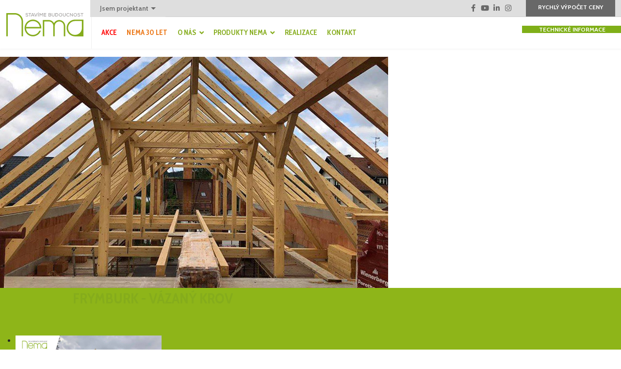

--- FILE ---
content_type: text/html; charset=utf-8
request_url: https://www.nema.cz/realizace-nema/53-frymburk-vazany-krov
body_size: 33856
content:

<!doctype html>
<html lang="cs-cz" dir="ltr">
    <head>
        <meta charset="utf-8">
        <meta name="viewport" content="width=device-width, initial-scale=1, shrink-to-fit=no">
        <link rel="canonical" href="https://www.nema.cz/realizace-nema/53-frymburk-vazany-krov">
        <meta charset="utf-8" />
	<base href="https://www.nema.cz/realizace-nema/53-frymburk-vazany-krov" />
	<meta name="keywords" content="vazníky,vazniky,střešní vazníky,dřevěné vazníky,střešní krovy,krovy,cnc krovy,střešní panely,dřevěné konstrukce,panelový stavební systém" />
	<meta name="rights" content="Nema spol. s r.o." />
	<meta name="description" content="Už 25 let spoléhají profesionálové na naše střešní a dřevostavební konstrukce. Máme bezkonkurenční kvalitu, servis a technickou podporu. Ročně vyrobíme 700..." />
	<meta name="generator" content="Joomla! - Open Source Content Management" />
	<title>Frymburk - vázaný krov</title>
	<link href="/images/nema/logo/favicon.png" rel="shortcut icon" type="image/vnd.microsoft.icon" />
	<link href="/components/com_sppagebuilder/assets/css/font-awesome-5.min.css?4c712525bbbcd041da9d1cec623f871f" rel="stylesheet" />
	<link href="/components/com_sppagebuilder/assets/css/font-awesome-v4-shims.css?4c712525bbbcd041da9d1cec623f871f" rel="stylesheet" />
	<link href="/components/com_sppagebuilder/assets/css/animate.min.css?4c712525bbbcd041da9d1cec623f871f" rel="stylesheet" />
	<link href="/components/com_sppagebuilder/assets/css/sppagebuilder.css?4c712525bbbcd041da9d1cec623f871f" rel="stylesheet" />
	<link href="https://www.nema.cz/components/com_layer_slider/base/static/layerslider/css/layerslider.css?ver=6.6.077" rel="stylesheet" />
	<link href="https://fonts.googleapis.com/css?family=Lato:100,300,regular,700,900%7COpen+Sans:300%7CIndie+Flower:regular%7COswald:300,regular,700%7CMontserrat:100,200,300,regular,500,600,700,800,900,italic,600italic%7CCabin:regular,italic,500,500italic,600,600italic,700,700italic%7CCabin+Condensed:regular,500,600,700%7CPoppins:300,regular,500,600,700,100,200,800,900%7CBarlow+Semi+Condensed:regular,italic,500,500italic,600,600italic,700%7CBarlow:regular,italic,500,500italic,600,600italic,700,700italic%7CVarela+Round:regular&subset=latin%2Clatin-ext" rel="stylesheet" />
	<link href="//fonts.googleapis.com/css?family=Cabin:100,100italic,200,200italic,300,300italic,400,400italic,500,500italic,600,600italic,700,700italic,800,800italic,900,900italic&display=swap" rel="stylesheet" />
	<link href="/components/com_sppagebuilder/assets/css/magnific-popup.css" rel="stylesheet" />
	<link href="//fonts.googleapis.com/css?family=Cabin+Condensed:100,100italic,200,200italic,300,300italic,400,400italic,500,500italic,600,600italic,700,700italic,800,800italic,900,900italic&display=swap" rel="stylesheet" />
	<link href="/components/com_spsimpleportfolio/assets/css/spsimpleportfolio.css" rel="stylesheet" />
	<link href="/plugins/system/jce/css/content.css?dabf67793cc6dd9468f3b561946218ae" rel="stylesheet" />
	<link href="/plugins/system/jcemediabox/css/jcemediabox.min.css?0072da39200af2a5f0dbaf1a155242cd" rel="stylesheet" />
	<link href="//fonts.googleapis.com/css?family=Cabin:100,100i,300,300i,400,400i,500,500i,700,700i,900,900i&subset=latin-ext&display=swap" rel="stylesheet" media="none" onload="media=&quot;all&quot;" />
	<link href="//fonts.googleapis.com/css?family=Cabin Condensed:100,100i,300,300i,400,400i,500,500i,700,700i,900,900i&subset=latin-ext&display=swap" rel="stylesheet" media="none" onload="media=&quot;all&quot;" />
	<link href="/templates/shaper_languageschool/css/bootstrap.min.css" rel="stylesheet" />
	<link href="/plugins/system/helixultimate/assets/css/system-j3.min.css" rel="stylesheet" />
	<link href="/templates/shaper_languageschool/css/font-awesome.min.css" rel="stylesheet" />
	<link href="/templates/shaper_languageschool/css/fa-v4-shims.css" rel="stylesheet" />
	<link href="/templates/shaper_languageschool/css/template.css" rel="stylesheet" />
	<link href="/templates/shaper_languageschool/css/presets/default.css" rel="stylesheet" />
	<link href="/templates/shaper_languageschool/css/custom.css" rel="stylesheet" />
	<style>
.sp-page-builder .page-content #section-id-1622405415235{padding-top:0px;padding-right:0px;padding-bottom:0px;padding-left:0px;margin-top:0px;margin-right:0px;margin-bottom:0px;margin-left:0px;box-shadow:0 0 0 0 #ffffff;}@media (min-width:768px) and (max-width:991px) { .sp-page-builder .page-content #section-id-1622405415235{padding-top:0px;padding-right:0px;padding-bottom:0px;padding-left:0px;} }@media (max-width:767px) { .sp-page-builder .page-content #section-id-1622405415235{padding-top:0px;padding-right:0px;padding-bottom:0px;padding-left:0px;} }#column-id-1622405415241{box-shadow:0 0 0 0 #fff;}#sppb-addon-wrapper-1622405415242 {margin:0px 0px 0px 0px;}#sppb-addon-1622405415242 {color:#ffffff;box-shadow:0 0 0 0 #ffffff;}@media (min-width:768px) and (max-width:991px) {#sppb-addon-wrapper-1622405415242 {margin-top:0px;margin-right:0px;margin-bottom:0px;margin-left:0px;}}@media (max-width:767px) {#sppb-addon-wrapper-1622405415242 {margin-top:0px;margin-right:0px;margin-bottom:0px;margin-left:0px;}}#sppb-addon-1622405415242{ font-size:1px;line-height:1px; }.sp-page-builder .page-content #section-id-1593527741535{padding-top:0px;padding-right:0px;padding-bottom:0px;padding-left:0px;margin-top:0px;margin-right:0px;margin-bottom:0px;margin-left:0px;box-shadow:0 0 0 0 #ffffff;}@media (min-width:768px) and (max-width:991px) { .sp-page-builder .page-content #section-id-1593527741535{padding-top:0px;padding-right:0px;padding-bottom:0px;padding-left:0px;} }@media (max-width:767px) { .sp-page-builder .page-content #section-id-1593527741535{padding-top:0px;padding-right:0px;padding-bottom:0px;padding-left:0px;} }#column-id-1593527741545{box-shadow:0 0 0 0 #fff;}#sppb-addon-wrapper-1593527741546 {margin:0px 0px 0px 0px;}#sppb-addon-1593527741546 {box-shadow:0 0 0 0 #ffffff;}@media (min-width:768px) and (max-width:991px) {#sppb-addon-wrapper-1593527741546 {margin-top:0px;margin-right:0px;margin-bottom:0px;margin-left:0px;}}@media (max-width:767px) {#sppb-addon-wrapper-1593527741546 {margin-top:0px;margin-right:0px;margin-bottom:0px;margin-left:0px;}}.sp-page-builder .page-content #section-id-1594632079799{padding-top:80px;padding-right:0px;padding-bottom:0px;padding-left:0px;margin-top:0px;margin-right:0px;margin-bottom:0px;margin-left:0px;box-shadow:0 0 0 0 #ffffff;}@media (min-width:768px) and (max-width:991px) { .sp-page-builder .page-content #section-id-1594632079799{padding-top:60px;padding-right:0px;padding-bottom:0px;padding-left:0px;} }@media (max-width:767px) { .sp-page-builder .page-content #section-id-1594632079799{padding-top:60px;padding-right:0px;padding-bottom:0px;padding-left:0px;} }#column-id-1594632079813{box-shadow:0 0 0 0 #fff;}#sppb-addon-wrapper-1594632079814 {margin:0px 150px 0px 150px;}#sppb-addon-1594632079814 {color:#676767;box-shadow:0 0 0 0 #ffffff;}#sppb-addon-1594632079814 .sppb-addon-title {color:#85ac1c;font-size:30px;line-height:36px;text-transform:uppercase;font-weight:700;}@media (min-width:768px) and (max-width:991px) {#sppb-addon-1594632079814 .sppb-addon-title {font-size:28px;line-height:28px;line-height:36px;}#sppb-addon-wrapper-1594632079814 {margin-top:0px;margin-right:50px;margin-bottom:0px;margin-left:50px;}}@media (max-width:767px) {#sppb-addon-1594632079814 .sppb-addon-title {font-size:25px;line-height:25px;line-height:33px;}#sppb-addon-wrapper-1594632079814 {margin-top:0px;margin-right:10px;margin-bottom:0px;margin-left:10px;}}#sppb-addon-1594632079814 .sppb-addon-content { font-family:"Cabin"; }#sppb-addon-1594632079814{ font-size:16px;line-height:20px; }@media (max-width:767px) {#sppb-addon-1594632079814{ font-size:16px;line-height:20px; }}.sp-page-builder .page-content #section-id-1594629265379{padding-top:50px;padding-right:0px;padding-bottom:80px;padding-left:0px;margin-top:0px;margin-right:0px;margin-bottom:0px;margin-left:0px;box-shadow:0 0 0 0 #ffffff;}#column-id-1594629265378{box-shadow:0 0 0 0 #fff;}#sppb-addon-wrapper-1594628784436 {margin:0px 0px 0px 0px;}#sppb-addon-1594628784436 {box-shadow:0 0 0 0 #ffffff;}@media (min-width:768px) and (max-width:991px) {#sppb-addon-wrapper-1594628784436 {margin-top:0px;margin-right:0px;margin-bottom:0px;margin-left:0px;}}@media (max-width:767px) {#sppb-addon-wrapper-1594628784436 {margin-top:0px;margin-right:0px;margin-bottom:0px;margin-left:0px;}}#sppb-addon-1594628784436 .sppb-gallery img {width:250px;height:200px;}#sppb-addon-1594628784436 .sppb-gallery li {margin:5px;}#sppb-addon-1594628784436 .sppb-gallery {margin:-5px;}@media (min-width:768px) and (max-width:991px) {#sppb-addon-1594628784436 .sppb-gallery img {width:px;height:px;}}@media (max-width:767px) {#sppb-addon-1594628784436 .sppb-gallery img {width:px;height:px;}}.sp-page-builder .page-content #section-id-1593527741531{padding-top:0px;padding-right:0px;padding-bottom:0px;padding-left:0px;margin-top:0px;margin-right:0px;margin-bottom:0px;margin-left:0px;background-color:#b1b1b1;}@media (min-width:768px) and (max-width:991px) { .sp-page-builder .page-content #section-id-1593527741531{padding-top:0px;} }@media (max-width:767px) { .sp-page-builder .page-content #section-id-1593527741531{padding-top:0px;padding-right:0px;padding-bottom:0px;padding-left:0px;} }#column-id-1593527741542{box-shadow:0 0 0 0 #fff;}#sppb-addon-wrapper-1593527741543 {margin:0px 0px 0px 0px;}#sppb-addon-1593527741543 {box-shadow:0 0 0 0 #ffffff;padding:0px 0px 0px 0px;}@media (min-width:768px) and (max-width:991px) {#sppb-addon-1593527741543 {padding-top:0px;padding-right:0px;padding-bottom:0px;padding-left:0px;}#sppb-addon-wrapper-1593527741543 {margin-top:0px;margin-right:0px;margin-bottom:0px;margin-left:0px;}}@media (max-width:767px) {#sppb-addon-1593527741543 {padding-top:0px;padding-right:0px;padding-bottom:0px;padding-left:0px;}#sppb-addon-wrapper-1593527741543 {margin-top:0px;margin-right:0px;margin-bottom:0px;margin-left:0px;}}.sp-page-builder .page-content #section-id-1593527741528{padding-top:50px;padding-right:0px;padding-bottom:50px;padding-left:0px;margin-top:0px;margin-right:0px;margin-bottom:0px;margin-left:0px;color:#ffffff;background-color:#85ac1c;}@media (max-width:767px) { .sp-page-builder .page-content #section-id-1593527741528{padding-top:30px;padding-right:20px;padding-bottom:50px;padding-left:20px;} }#column-id-1593527741529{box-shadow:0 0 0 0 #fff;}#sppb-addon-wrapper-1593527741530 {margin:0px 0px 0px 0px;}#sppb-addon-1593527741530 {box-shadow:0 0 0 0 #ffffff;}@media (min-width:768px) and (max-width:991px) {#sppb-addon-1593527741530 {padding-top:0px;padding-right:0px;padding-bottom:0px;padding-left:0px;}#sppb-addon-wrapper-1593527741530 {margin-top:0px;margin-right:0px;margin-bottom:0px;margin-left:0px;}}@media (max-width:767px) {#sppb-addon-1593527741530 {padding-top:0px;padding-right:0px;padding-bottom:0px;padding-left:0px;}#sppb-addon-wrapper-1593527741530 {margin-top:0px;margin-right:0px;margin-bottom:0px;margin-left:0px;}}.sp-page-builder .page-content #section-id-1593527741524{padding-top:106px;padding-right:0px;padding-bottom:100px;padding-left:0px;margin-top:0px;margin-right:0px;margin-bottom:0px;margin-left:0px;background-image:url(/images/nema/img/nema-vazniky-5.jpg);background-repeat:no-repeat;background-size:cover;background-attachment:fixed;background-position:50% 50%;width:100%;max-width:100%;min-width:100%;}@media (max-width:767px) { .sp-page-builder .page-content #section-id-1593527741524{padding-top:70px;padding-right:0px;padding-bottom:30px;padding-left:0px;} }.sp-page-builder .page-content #section-id-1593527741524 > .sppb-row-overlay {background-color:rgba(55, 55, 55, 0.9)}#column-id-1593527741525{box-shadow:0 0 0 0 #fff;}#sppb-addon-wrapper-1593527741526 {margin:0px 0px 0px 0px;}#sppb-addon-1593527741526 {box-shadow:0 0 0 0 #ffffff;}.sp-page-builder .page-content #section-id-1622405415235{padding-top:0px;padding-right:0px;padding-bottom:0px;padding-left:0px;margin-top:0px;margin-right:0px;margin-bottom:0px;margin-left:0px;box-shadow:0 0 0 0 #ffffff;}@media (min-width:768px) and (max-width:991px) { .sp-page-builder .page-content #section-id-1622405415235{padding-top:0px;padding-right:0px;padding-bottom:0px;padding-left:0px;} }@media (max-width:767px) { .sp-page-builder .page-content #section-id-1622405415235{padding-top:0px;padding-right:0px;padding-bottom:0px;padding-left:0px;} }#column-id-1622405415241{box-shadow:0 0 0 0 #fff;}#sppb-addon-wrapper-1622405415242 {margin:0px 0px 0px 0px;}#sppb-addon-1622405415242 {color:#ffffff;box-shadow:0 0 0 0 #ffffff;}@media (min-width:768px) and (max-width:991px) {#sppb-addon-wrapper-1622405415242 {margin-top:0px;margin-right:0px;margin-bottom:0px;margin-left:0px;}}@media (max-width:767px) {#sppb-addon-wrapper-1622405415242 {margin-top:0px;margin-right:0px;margin-bottom:0px;margin-left:0px;}}#sppb-addon-1622405415242{ font-size:1px;line-height:1px; }.sp-page-builder .page-content #section-id-1593527741535{padding-top:0px;padding-right:0px;padding-bottom:0px;padding-left:0px;margin-top:0px;margin-right:0px;margin-bottom:0px;margin-left:0px;box-shadow:0 0 0 0 #ffffff;}@media (min-width:768px) and (max-width:991px) { .sp-page-builder .page-content #section-id-1593527741535{padding-top:0px;padding-right:0px;padding-bottom:0px;padding-left:0px;} }@media (max-width:767px) { .sp-page-builder .page-content #section-id-1593527741535{padding-top:0px;padding-right:0px;padding-bottom:0px;padding-left:0px;} }#column-id-1593527741545{box-shadow:0 0 0 0 #fff;}#sppb-addon-wrapper-1593527741546 {margin:0px 0px 0px 0px;}#sppb-addon-1593527741546 {box-shadow:0 0 0 0 #ffffff;}@media (min-width:768px) and (max-width:991px) {#sppb-addon-wrapper-1593527741546 {margin-top:0px;margin-right:0px;margin-bottom:0px;margin-left:0px;}}@media (max-width:767px) {#sppb-addon-wrapper-1593527741546 {margin-top:0px;margin-right:0px;margin-bottom:0px;margin-left:0px;}}.sp-page-builder .page-content #section-id-1594632079799{padding-top:80px;padding-right:0px;padding-bottom:0px;padding-left:0px;margin-top:0px;margin-right:0px;margin-bottom:0px;margin-left:0px;box-shadow:0 0 0 0 #ffffff;}@media (min-width:768px) and (max-width:991px) { .sp-page-builder .page-content #section-id-1594632079799{padding-top:60px;padding-right:0px;padding-bottom:0px;padding-left:0px;} }@media (max-width:767px) { .sp-page-builder .page-content #section-id-1594632079799{padding-top:60px;padding-right:0px;padding-bottom:0px;padding-left:0px;} }#column-id-1594632079813{box-shadow:0 0 0 0 #fff;}#sppb-addon-wrapper-1594632079814 {margin:0px 150px 0px 150px;}#sppb-addon-1594632079814 {color:#676767;box-shadow:0 0 0 0 #ffffff;}#sppb-addon-1594632079814 .sppb-addon-title {color:#85ac1c;font-size:30px;line-height:36px;text-transform:uppercase;font-weight:700;}@media (min-width:768px) and (max-width:991px) {#sppb-addon-1594632079814 .sppb-addon-title {font-size:28px;line-height:28px;line-height:36px;}#sppb-addon-wrapper-1594632079814 {margin-top:0px;margin-right:50px;margin-bottom:0px;margin-left:50px;}}@media (max-width:767px) {#sppb-addon-1594632079814 .sppb-addon-title {font-size:25px;line-height:25px;line-height:33px;}#sppb-addon-wrapper-1594632079814 {margin-top:0px;margin-right:10px;margin-bottom:0px;margin-left:10px;}}#sppb-addon-1594632079814 .sppb-addon-content { font-family:"Cabin"; }#sppb-addon-1594632079814{ font-size:16px;line-height:20px; }@media (max-width:767px) {#sppb-addon-1594632079814{ font-size:16px;line-height:20px; }}.sp-page-builder .page-content #section-id-1594629265379{padding-top:50px;padding-right:0px;padding-bottom:80px;padding-left:0px;margin-top:0px;margin-right:0px;margin-bottom:0px;margin-left:0px;box-shadow:0 0 0 0 #ffffff;}#column-id-1594629265378{box-shadow:0 0 0 0 #fff;}#sppb-addon-wrapper-1594628784436 {margin:0px 0px 0px 0px;}#sppb-addon-1594628784436 {box-shadow:0 0 0 0 #ffffff;}@media (min-width:768px) and (max-width:991px) {#sppb-addon-wrapper-1594628784436 {margin-top:0px;margin-right:0px;margin-bottom:0px;margin-left:0px;}}@media (max-width:767px) {#sppb-addon-wrapper-1594628784436 {margin-top:0px;margin-right:0px;margin-bottom:0px;margin-left:0px;}}#sppb-addon-1594628784436 .sppb-gallery img {width:250px;height:200px;}#sppb-addon-1594628784436 .sppb-gallery li {margin:5px;}#sppb-addon-1594628784436 .sppb-gallery {margin:-5px;}@media (min-width:768px) and (max-width:991px) {#sppb-addon-1594628784436 .sppb-gallery img {width:px;height:px;}}@media (max-width:767px) {#sppb-addon-1594628784436 .sppb-gallery img {width:px;height:px;}}.sp-page-builder .page-content #section-id-1593527741531{padding-top:0px;padding-right:0px;padding-bottom:0px;padding-left:0px;margin-top:0px;margin-right:0px;margin-bottom:0px;margin-left:0px;background-color:#b1b1b1;}@media (min-width:768px) and (max-width:991px) { .sp-page-builder .page-content #section-id-1593527741531{padding-top:0px;} }@media (max-width:767px) { .sp-page-builder .page-content #section-id-1593527741531{padding-top:0px;padding-right:0px;padding-bottom:0px;padding-left:0px;} }#column-id-1593527741542{box-shadow:0 0 0 0 #fff;}#sppb-addon-wrapper-1593527741543 {margin:0px 0px 0px 0px;}#sppb-addon-1593527741543 {box-shadow:0 0 0 0 #ffffff;padding:0px 0px 0px 0px;}@media (min-width:768px) and (max-width:991px) {#sppb-addon-1593527741543 {padding-top:0px;padding-right:0px;padding-bottom:0px;padding-left:0px;}#sppb-addon-wrapper-1593527741543 {margin-top:0px;margin-right:0px;margin-bottom:0px;margin-left:0px;}}@media (max-width:767px) {#sppb-addon-1593527741543 {padding-top:0px;padding-right:0px;padding-bottom:0px;padding-left:0px;}#sppb-addon-wrapper-1593527741543 {margin-top:0px;margin-right:0px;margin-bottom:0px;margin-left:0px;}}.sp-page-builder .page-content #section-id-1593527741528{padding-top:50px;padding-right:0px;padding-bottom:50px;padding-left:0px;margin-top:0px;margin-right:0px;margin-bottom:0px;margin-left:0px;color:#ffffff;background-color:#85ac1c;}@media (max-width:767px) { .sp-page-builder .page-content #section-id-1593527741528{padding-top:30px;padding-right:20px;padding-bottom:50px;padding-left:20px;} }#column-id-1593527741529{box-shadow:0 0 0 0 #fff;}#sppb-addon-wrapper-1593527741530 {margin:0px 0px 0px 0px;}#sppb-addon-1593527741530 {box-shadow:0 0 0 0 #ffffff;}@media (min-width:768px) and (max-width:991px) {#sppb-addon-1593527741530 {padding-top:0px;padding-right:0px;padding-bottom:0px;padding-left:0px;}#sppb-addon-wrapper-1593527741530 {margin-top:0px;margin-right:0px;margin-bottom:0px;margin-left:0px;}}@media (max-width:767px) {#sppb-addon-1593527741530 {padding-top:0px;padding-right:0px;padding-bottom:0px;padding-left:0px;}#sppb-addon-wrapper-1593527741530 {margin-top:0px;margin-right:0px;margin-bottom:0px;margin-left:0px;}}.sp-page-builder .page-content #section-id-1593527741524{padding-top:106px;padding-right:0px;padding-bottom:100px;padding-left:0px;margin-top:0px;margin-right:0px;margin-bottom:0px;margin-left:0px;background-image:url(/images/nema/img/nema-vazniky-5.jpg);background-repeat:no-repeat;background-size:cover;background-attachment:fixed;background-position:50% 50%;width:100%;max-width:100%;min-width:100%;}@media (max-width:767px) { .sp-page-builder .page-content #section-id-1593527741524{padding-top:70px;padding-right:0px;padding-bottom:30px;padding-left:0px;} }.sp-page-builder .page-content #section-id-1593527741524 > .sppb-row-overlay {background-color:rgba(55, 55, 55, 0.9)}#column-id-1593527741525{box-shadow:0 0 0 0 #fff;}#sppb-addon-wrapper-1593527741526 {margin:0px 0px 0px 0px;}#sppb-addon-1593527741526 {box-shadow:0 0 0 0 #ffffff;}.sp-page-builder .page-content #section-id-1622405415235{padding-top:0px;padding-right:0px;padding-bottom:0px;padding-left:0px;margin-top:0px;margin-right:0px;margin-bottom:0px;margin-left:0px;box-shadow:0 0 0 0 #ffffff;}@media (min-width:768px) and (max-width:991px) { .sp-page-builder .page-content #section-id-1622405415235{padding-top:0px;padding-right:0px;padding-bottom:0px;padding-left:0px;} }@media (max-width:767px) { .sp-page-builder .page-content #section-id-1622405415235{padding-top:0px;padding-right:0px;padding-bottom:0px;padding-left:0px;} }#column-id-1622405415241{box-shadow:0 0 0 0 #fff;}#sppb-addon-wrapper-1622405415242 {margin:0px 0px 0px 0px;}#sppb-addon-1622405415242 {color:#ffffff;box-shadow:0 0 0 0 #ffffff;}@media (min-width:768px) and (max-width:991px) {#sppb-addon-wrapper-1622405415242 {margin-top:0px;margin-right:0px;margin-bottom:0px;margin-left:0px;}}@media (max-width:767px) {#sppb-addon-wrapper-1622405415242 {margin-top:0px;margin-right:0px;margin-bottom:0px;margin-left:0px;}}#sppb-addon-1622405415242{ font-size:1px;line-height:1px; }.sp-page-builder .page-content #section-id-1593527741535{padding-top:0px;padding-right:0px;padding-bottom:0px;padding-left:0px;margin-top:0px;margin-right:0px;margin-bottom:0px;margin-left:0px;box-shadow:0 0 0 0 #ffffff;}@media (min-width:768px) and (max-width:991px) { .sp-page-builder .page-content #section-id-1593527741535{padding-top:0px;padding-right:0px;padding-bottom:0px;padding-left:0px;} }@media (max-width:767px) { .sp-page-builder .page-content #section-id-1593527741535{padding-top:0px;padding-right:0px;padding-bottom:0px;padding-left:0px;} }#column-id-1593527741545{box-shadow:0 0 0 0 #fff;}#sppb-addon-wrapper-1593527741546 {margin:0px 0px 0px 0px;}#sppb-addon-1593527741546 {box-shadow:0 0 0 0 #ffffff;}@media (min-width:768px) and (max-width:991px) {#sppb-addon-wrapper-1593527741546 {margin-top:0px;margin-right:0px;margin-bottom:0px;margin-left:0px;}}@media (max-width:767px) {#sppb-addon-wrapper-1593527741546 {margin-top:0px;margin-right:0px;margin-bottom:0px;margin-left:0px;}}.sp-page-builder .page-content #section-id-1594632079799{padding-top:80px;padding-right:0px;padding-bottom:0px;padding-left:0px;margin-top:0px;margin-right:0px;margin-bottom:0px;margin-left:0px;box-shadow:0 0 0 0 #ffffff;}@media (min-width:768px) and (max-width:991px) { .sp-page-builder .page-content #section-id-1594632079799{padding-top:60px;padding-right:0px;padding-bottom:0px;padding-left:0px;} }@media (max-width:767px) { .sp-page-builder .page-content #section-id-1594632079799{padding-top:60px;padding-right:0px;padding-bottom:0px;padding-left:0px;} }#column-id-1594632079813{box-shadow:0 0 0 0 #fff;}#sppb-addon-wrapper-1594632079814 {margin:0px 150px 0px 150px;}#sppb-addon-1594632079814 {color:#676767;box-shadow:0 0 0 0 #ffffff;}#sppb-addon-1594632079814 .sppb-addon-title {color:#85ac1c;font-size:30px;line-height:36px;text-transform:uppercase;font-weight:700;}@media (min-width:768px) and (max-width:991px) {#sppb-addon-1594632079814 .sppb-addon-title {font-size:28px;line-height:28px;line-height:36px;}#sppb-addon-wrapper-1594632079814 {margin-top:0px;margin-right:50px;margin-bottom:0px;margin-left:50px;}}@media (max-width:767px) {#sppb-addon-1594632079814 .sppb-addon-title {font-size:25px;line-height:25px;line-height:33px;}#sppb-addon-wrapper-1594632079814 {margin-top:0px;margin-right:10px;margin-bottom:0px;margin-left:10px;}}#sppb-addon-1594632079814 .sppb-addon-content { font-family:"Cabin"; }#sppb-addon-1594632079814{ font-size:16px;line-height:20px; }@media (max-width:767px) {#sppb-addon-1594632079814{ font-size:16px;line-height:20px; }}.sp-page-builder .page-content #section-id-1594629265379{padding-top:50px;padding-right:0px;padding-bottom:80px;padding-left:0px;margin-top:0px;margin-right:0px;margin-bottom:0px;margin-left:0px;box-shadow:0 0 0 0 #ffffff;}#column-id-1594629265378{box-shadow:0 0 0 0 #fff;}#sppb-addon-wrapper-1594628784436 {margin:0px 0px 0px 0px;}#sppb-addon-1594628784436 {box-shadow:0 0 0 0 #ffffff;}@media (min-width:768px) and (max-width:991px) {#sppb-addon-wrapper-1594628784436 {margin-top:0px;margin-right:0px;margin-bottom:0px;margin-left:0px;}}@media (max-width:767px) {#sppb-addon-wrapper-1594628784436 {margin-top:0px;margin-right:0px;margin-bottom:0px;margin-left:0px;}}#sppb-addon-1594628784436 .sppb-gallery img {width:250px;height:200px;}#sppb-addon-1594628784436 .sppb-gallery li {margin:5px;}#sppb-addon-1594628784436 .sppb-gallery {margin:-5px;}@media (min-width:768px) and (max-width:991px) {#sppb-addon-1594628784436 .sppb-gallery img {width:px;height:px;}}@media (max-width:767px) {#sppb-addon-1594628784436 .sppb-gallery img {width:px;height:px;}}.sp-page-builder .page-content #section-id-1593527741531{padding-top:0px;padding-right:0px;padding-bottom:0px;padding-left:0px;margin-top:0px;margin-right:0px;margin-bottom:0px;margin-left:0px;background-color:#b1b1b1;}@media (min-width:768px) and (max-width:991px) { .sp-page-builder .page-content #section-id-1593527741531{padding-top:0px;} }@media (max-width:767px) { .sp-page-builder .page-content #section-id-1593527741531{padding-top:0px;padding-right:0px;padding-bottom:0px;padding-left:0px;} }#column-id-1593527741542{box-shadow:0 0 0 0 #fff;}#sppb-addon-wrapper-1593527741543 {margin:0px 0px 0px 0px;}#sppb-addon-1593527741543 {box-shadow:0 0 0 0 #ffffff;padding:0px 0px 0px 0px;}@media (min-width:768px) and (max-width:991px) {#sppb-addon-1593527741543 {padding-top:0px;padding-right:0px;padding-bottom:0px;padding-left:0px;}#sppb-addon-wrapper-1593527741543 {margin-top:0px;margin-right:0px;margin-bottom:0px;margin-left:0px;}}@media (max-width:767px) {#sppb-addon-1593527741543 {padding-top:0px;padding-right:0px;padding-bottom:0px;padding-left:0px;}#sppb-addon-wrapper-1593527741543 {margin-top:0px;margin-right:0px;margin-bottom:0px;margin-left:0px;}}.sp-page-builder .page-content #section-id-1593527741528{padding-top:50px;padding-right:0px;padding-bottom:50px;padding-left:0px;margin-top:0px;margin-right:0px;margin-bottom:0px;margin-left:0px;color:#ffffff;background-color:#85ac1c;}@media (max-width:767px) { .sp-page-builder .page-content #section-id-1593527741528{padding-top:30px;padding-right:20px;padding-bottom:50px;padding-left:20px;} }#column-id-1593527741529{box-shadow:0 0 0 0 #fff;}#sppb-addon-wrapper-1593527741530 {margin:0px 0px 0px 0px;}#sppb-addon-1593527741530 {box-shadow:0 0 0 0 #ffffff;}@media (min-width:768px) and (max-width:991px) {#sppb-addon-1593527741530 {padding-top:0px;padding-right:0px;padding-bottom:0px;padding-left:0px;}#sppb-addon-wrapper-1593527741530 {margin-top:0px;margin-right:0px;margin-bottom:0px;margin-left:0px;}}@media (max-width:767px) {#sppb-addon-1593527741530 {padding-top:0px;padding-right:0px;padding-bottom:0px;padding-left:0px;}#sppb-addon-wrapper-1593527741530 {margin-top:0px;margin-right:0px;margin-bottom:0px;margin-left:0px;}}.sp-page-builder .page-content #section-id-1593527741524{padding-top:106px;padding-right:0px;padding-bottom:100px;padding-left:0px;margin-top:0px;margin-right:0px;margin-bottom:0px;margin-left:0px;background-image:url(/images/nema/img/nema-vazniky-5.jpg);background-repeat:no-repeat;background-size:cover;background-attachment:fixed;background-position:50% 50%;width:100%;max-width:100%;min-width:100%;}@media (max-width:767px) { .sp-page-builder .page-content #section-id-1593527741524{padding-top:70px;padding-right:0px;padding-bottom:30px;padding-left:0px;} }.sp-page-builder .page-content #section-id-1593527741524 > .sppb-row-overlay {background-color:rgba(55, 55, 55, 0.9)}#column-id-1593527741525{box-shadow:0 0 0 0 #fff;}#sppb-addon-wrapper-1593527741526 {margin:0px 0px 0px 0px;}#sppb-addon-1593527741526 {box-shadow:0 0 0 0 #ffffff;}.sppb-btn-primary, #sp-menu-wrapper .sppb-btn {
    background-color: #7faf18;
}

.sppb-btn-primary:hover{
    background-color: #97d01e;
}

.article-list .article {
    display: block;
    height: 100%;
}

.article-list .article .article-body{
height: 100% !important;
}

@media screen and (max-width: 667px){
.article-list .article .article-body{
height: unset !important;
}
}



/* festival landingpage velikost řádku*/
@media screen and (min-width: 1200px){
#section-id-1629118134446 .sppb-row-container {
    width: 800px;
}}

@media screen and (min-width: 992px){
#section-id-1629118134446 .sppb-row-container {
    width: 800px;
}}

@media screen and (min-width: 1200px){
#section-id-1629118134435 .sppb-row-container {
    width: 800px;
}}

@media screen and (min-width: 992px){
#section-id-1629118134435 .sppb-row-container {
    width: 800px;
}}

@media screen and (min-width: 1200px){
#section-id-1629118134407 .sppb-row-container {
    width: 800px;
}}

@media screen and (min-width: 992px){
#section-id-1629118134407 .sppb-row-container {
    width: 800px;
}}

@media screen and (min-width: 1200px){
#minuly-rocnik .sppb-row-container {
    width: 800px;
}}

@media screen and (min-width: 992px){
#minuly-rocnik .sppb-row-container {
    width: 800px;
}}

@media screen and (min-width: 1200px){
#section-id-1629105709157 .sppb-row-container {
    width: 800px;
}}

@media screen and (min-width: 992px){
#section-id-1629105709157 .sppb-row-container {
    width: 800px;
}}

@media screen and (min-width: 1200px){
#section-id-1629187820199 .sppb-row-container {
    width: 800px;
}}

@media screen and (min-width: 992px){
#section-id-1629187820199 .sppb-row-container {
    width: 800px;
}}


/* 5 sloupců - obchodníci*/
#column-wrap-id-1630664564379{
flex: 0 0 20%;
    max-width: 20%;
}

#column-wrap-id-1630664564387{
flex: 0 0 20%;
    max-width: 20%;
}

#column-wrap-id-1630664564395{
flex: 0 0 20%;
    max-width: 20%;
}

#column-wrap-id-1630664564403{
flex: 0 0 20%;
    max-width: 20%;
}

#column-wrap-id-1630664582081{
flex: 0 0 20%;
    max-width: 20%;
}

/*live*/
#column-wrap-id-1631090758593{
flex: 0 0 20%;
    max-width: 20%;
}

#column-wrap-id-1631090758601{
flex: 0 0 20%;
    max-width: 20%;
}

#column-wrap-id-1631090758609{
flex: 0 0 20%;
    max-width: 20%;
}

#column-wrap-id-1631090758617{
flex: 0 0 20%;
    max-width: 20%;
}

#column-wrap-id-1631090758625{
flex: 0 0 20%;
    max-width: 20%;
}

/* oprava po aktualizaci */

.float-right{
float: right !important;
}

#sp-header{
background-color: white;
}

a{
color: #85ac1c;
}

#sp-top1 .text-center{
text-align: left !important;
}

.article-list .article .readmore a {
    background-color: #85ac1c;
}

.article-list .article .readmore a:hover {
    background-color: #85ac1c;
}


/* oprava menu modrá dropdown */
.sp-dropdown a:hover{
color: #85ac1c !important;
}

.sp-megamenu-parent .sp-dropdown li.sp-menu-item.active>a{color:#686868 !important}

.sp-megamenu-parent>li:hover>a{color:#686868 !important}






.view-article .article-details {
    position: relative;
    padding-top: 0px !important;
}

.itemid-404 #sp-section-1 {
    margin: 0px 0px 50px 0px !important;
}








a:hover{
color: #9fc43d
}

.offcanvas-inner{
padding-top: 80px !important;
}




/* 30 let */
.let30-menu-item{
color: rgb(235, 116, 18) !important;
}




/* MENU 2023 */

body.ltr .sp-megamenu-parent .sp-dropdown-mega.sp-dropdown-main.sp-menu-left{
left: 0px !important;
right: unset !important;
}

.sp-mega-group .menu_item{
display: none !important;
}

.mega-menu-button{
padding: 0px !important;
background-color: transparent !important;
text-align: left !important;
min-width: 100% !important;
font-size: 15px !important;
line-height: 18px !important;
}

.mega-menu-button:hover{
background-color: transparent !important;
color: #d7d7d7 !important;
}

.sp-megamenu-parent .sp-dropdown-mega .sp-dropdown-inner{
padding: 0px !important;
}

@media (max-width: 1440px){
.sp-dropdown.sp-dropdown-mega {
    width: 650px !important;
}}

.sp-megamenu-parent .sp-dropdown-mega .sp-dropdown-inner {
    background: transparent !important;
}


.mega-menu-strechy{
transition: .7s all;
}

.mega-menu-strechy:hover{
background-color: #5373AF !important;
}

.mega-menu-strechy:hover .mega-menu-button{
color: #fff !important;
}

.mega-menu-strechy:hover .sppb-divider{
border-bottom-color: #fff !important;
}


.mega-menu-panely{
transition: .7s all;
}

.mega-menu-panely:hover{
background-color: #A3A1A0 !important;
}

.mega-menu-panely:hover .mega-menu-button{
color: #fff !important;
}

.mega-menu-panely:hover .sppb-divider{
border-bottom-color: #fff !important;
}


.mega-menu-kvh{
transition: .7s all;
}

.mega-menu-kvh:hover{
background-color: #854B89 !important;
}

.mega-menu-kvh:hover .mega-menu-button{
color: #fff !important;
}

.mega-menu-kvh:hover .sppb-divider{
border-bottom-color: #fff !important;
}


/* VYPNE V MENU DALŠÍ */

.menu-dalsi {
		display: none !important;
	}


.sp-megamenu-wrapper .sp-megamenu-parent > li:nth-last-child(1) {
		display: inline-block !important;
	}

.sp-megamenu-wrapper .sp-megamenu-parent > li:nth-last-child(2) {
		display: inline-block !important;
	}

.sp-megamenu-wrapper .sp-megamenu-parent > li:nth-last-child(3) {
		display: inline-block !important;
	}

.sp-megamenu-wrapper .sp-megamenu-parent > li:nth-last-child(4) {
		display: inline-block !important;
	}

.sp-megamenu-wrapper .sp-megamenu-parent > li:nth-last-child(5) {
		display: inline-block !important;
	}

.sp-megamenu-wrapper .sp-megamenu-parent > li:nth-last-child(6) {
		display: inline-block !important;
	}

.sp-megamenu-wrapper .sp-megamenu-parent > li:nth-last-child(7) {
		display: inline-block !important;
	}

.sp-megamenu-wrapper .sp-megamenu-parent > li:nth-last-child(8) {
		display: inline-block !important;
	}




/* footer podpora */
.podpora-pet-sloupcu .sppb-col-md-7{
    flex: 0 0 60% !important;
    max-width: 60% !important;
}

.podpora-pet-sloupcu  .sppb-col-md-5{
    flex: 0 0 40% !important;
    max-width: 40% !important;
}

/*
@media (max-width: 992px){
.podpora-pet-sloupcu .sppb-col-md-7{
    flex: 0 0 50% !important;
    max-width: 50% !important;
}

.podpora-pet-sloupcu  .sppb-col-md-5{
    flex: 0 0 50% !important;
    max-width: 50% !important;
}
}
*/

@media (max-width: 768px){
.podpora-pet-sloupcu .sppb-col-md-7{
    flex: 0 0 100% !important;
    max-width: 100% !important;
}

.podpora-pet-sloupcu  .sppb-col-md-5{
    flex: 0 0 100% !important;
    max-width: 100% !important;
}
}



.sp-megamenu-parent > li > span{
font-size: 15px !important;
    color: #85ac1c;
    padding: 0 10px;
}

.offcanvas-menu .offcanvas-inner .sp-module.primary-menu ul > li span{
    color: #7faf18;
    text-transform: uppercase;
    font-weight: 500;
}


.sp-megamenu-parent .sp-dropdown li.sp-menu-item>a{
font-size: 15px !important;
    color: #85ac1c;
    padding: 0 10px;
    text-transform: uppercase;
    font-weight: 500;
}

.sp-megamenu-parent .sp-dropdown li{
margin-bottom: 8px;
}



/* pět sloupců */
.pet-sloupcu .sppb-col-md-2{
flex: 0 0 20%;
    max-width: 20%;
}

@media (max-width: 767px){
.pet-sloupcu .sppb-col-md-2{
flex: 0 0 50%;
    max-width: 50%;
}
}

@media (min-width: 767px){
.podpora-nadpis-sloupce .sppb-col-md-5{
flex: 0 0 40%;
    max-width: 40%;
}}

@media (min-width: 767px){
.podpora-nadpis-sloupce .sppb-col-md-2{
flex: 0 0 20%;
    max-width: 20%;
}}


/*cookies*/
.cky-btn-revisit-wrapper{
background-color: #85ac1c !important
}

.cky-btn-revisit-wrapper .cky-btn-revisit img{
transition: all .4s;
}

.cky-btn-revisit-wrapper{
transition: all .4s;
transform: scale(0.9);
}

.cky-btn-revisit-wrapper:hover .cky-btn-revisit img{
transform: rotate(20deg);
}

.cky-btn-revisit-wrapper:hover{
transform: scale(0.8);
}

.cky-consent-container{
font-family: 'Cabin',Helvetica !important;
}

.cky-btn-accept{
background-color: #85ac1c !important;
border: 2px solid #85ac1c !important;
border-radius: 0px !important;
text-transform: uppercase !important;
font-size: 12px !important;
font-weight: 700 !important;
transition: all .4s;
}

.cky-btn-accept:hover{
background-color: #9fc43d !important;
border: 2px solid #9fc43d !important;
}

.cky-btn-reject{
border: 2px solid #85ac1c !important;
border-radius: 0px !important;
color: #85ac1c !important;
text-transform: uppercase !important;
font-size: 12px !important;
font-weight: 700 !important;
transition: all .4s;
}

.cky-btn-reject:hover{
background-color: #9fc43d !important;
border: 2px solid #9fc43d !important;
color: #fff !important;
}

.cky-btn-preferences{
border: 2px solid #85ac1c !important;
border-radius: 0px !important;
color: #85ac1c !important;
text-transform: uppercase !important;
font-size: 12px !important;
font-weight: 700 !important;
transition: all .4s;
}

.cky-btn-preferences:hover{
background-color: #9fc43d !important;
border: 2px solid #9fc43d !important;
color: #fff !important;
}

.cky-btn-customize{
border: 2px solid #85ac1c !important;
border-radius: 0px !important;
color: #85ac1c !important;
text-transform: uppercase !important;
font-size: 12px !important;
font-weight: 700 !important;
transition: all .4s;
}

.cky-btn-customize:hover{
background-color: #9fc43d !important;
border: 2px solid #9fc43d !important;
color: #fff !important;
}

.cky-btn-customize::after{
transition: all .4s;
}

.cky-btn-customize:hover:after{
border-top-color: #fff !important;
    transform: rotate(180deg) !important;
}

.cky-consent-container.cky-consent-bar-expand .cky-btn-customize:hover:after {
    transform: rotate(0deg) !important;
}

.cky-notice-des {
    color: #676767 !important;
    font-size: 15px !important;
    line-height: 24px !important;
    font-weight: 500 !important;
    margin-right: 50px !important;
}

.cky-title {
    color: #85ac1c !important;
    font-weight: 700 !important;
    font-size: 26px !important;
    line-height: 30px !important;
    text-transform: uppercase !important;
    font-family: "Cabin Condensed", sans-serif !important;
}

.cky-show-desc-btn{
color: #85ac1c !important;
}

.cky-show-desc-btn:hover{
color: #9fc43d !important;
}

.cky-preference p{
    color: #676767 !important;
    font-size: 15px !important;
    line-height: 24px !important;
    font-weight: 500 !important;
}

.cky-always-active{
color: #85ac1c !important;
}

.cky-switch input[type=checkbox]:checked {
    background: #85ac1c !important;
}





/* cookies v3 */
.cky-box-bottom-left {
    bottom: 20px !important;
    left: 50% !important;
    transform: translateX(-50%);
}

.cky-consent-container{
width: calc(100% - 40px) !important;
    z-index: 99999999 !important;
}

.cky-notice{
max-width: 500px;
margin: auto;
}

.cky-title, .cky-notice-des{
text-align: center;
}

.cky-consent-container .cky-consent-bar{
padding: 40px 30px !important;
}

.cky-consent-bar{
background-color:#85ac1c !important;
    border: 3px solid #ffffff !important;
}

.cky-consent-bar p{
color: #ffffff !important;
}

.cky-consent-bar .cky-btn-customize, .cky-consent-bar .cky-btn-reject{
    border: 1px solid #ffffff !important;
    color: #ffffff !important;
}

.cky-consent-bar .cky-btn-accept{
background-color: #ffffff !important;
    border: 1px solid #ffffff !important;
    color: #85ac1c !important;
font-size: 14px !important;
}

.cky-notice-des{
margin: 0px -40px 30px -40px !important;
}

@media (max-width: 768px){
.cky-notice-des{
margin: 0px 0px 30px 0px !important;
}}

.cky-notice-des p{
font-size: 16px !important;
}body{font-family: 'Cabin', sans-serif;font-size: 14px;font-weight: 500;text-decoration: none;}
h1{font-family: 'Cabin Condensed', sans-serif;font-size: 60px;font-weight: 700;text-decoration: none;}
h2{font-family: 'Cabin Condensed', sans-serif;font-size: 30px;font-weight: 600;text-decoration: none;}
h3{font-family: 'Cabin Condensed', sans-serif;font-size: 26px;font-weight: 500;text-decoration: none;}
h4{font-family: 'Cabin Condensed', sans-serif;font-size: 20px;font-weight: 400;text-decoration: none;}
.sp-megamenu-parent > li > a, .sp-megamenu-parent > li > span, .sp-megamenu-parent .sp-dropdown li.sp-menu-item > a{font-family: 'Cabin Condensed', sans-serif;font-size: 12px;font-weight: 700;text-decoration: none;}
.logo-image {height:52px;}.logo-image {height:52px;}#sp-footer{ background-color:#383838; }.scrollToTop {
			padding: 10px;
			margin: 20px;
			text-align: center; 
			font-weight: bold;
			text-decoration: none;
			position:fixed;
			bottom: 0;
			right: 0;
			display: none;
			z-index: 100;
			width: 100px;
			height: 100px;
			color: inherit;
			font-size: inheritpx;
			font-family: inherit;
			opacity: 1;
			background-color: none;
			background-image: url(/plugins/system/scrolltock/images/arrow_up.png);
			background-position: center center ;
			background-repeat: no-repeat;
			border: 0px transparent solid;
			border-radius: 0px;
			box-shadow: transparent 0 0 0px;
		}
		.scrollToTop:hover {
			text-decoration:none;
			color: ;
		}
	</style>
	<script type="application/json" class="joomla-script-options new">{"csrf.token":"79fd27b22ca823c52a91a5ee4d7eaee2","system.paths":{"root":"","base":""},"data":{"breakpoints":{"tablet":991,"mobile":480},"header":{"stickyOffset":"100"}}}</script>
	<script src="/plugins/system/offlajnparams/compat/greensock.js"></script>
	<script src="/media/jui/js/jquery.min.js?dabf67793cc6dd9468f3b561946218ae"></script>
	<script src="/media/jui/js/jquery-noconflict.js?dabf67793cc6dd9468f3b561946218ae"></script>
	<script src="/media/jui/js/jquery-migrate.min.js?dabf67793cc6dd9468f3b561946218ae"></script>
	<script src="/components/com_sppagebuilder/assets/js/jquery.parallax.js?4c712525bbbcd041da9d1cec623f871f"></script>
	<script src="/components/com_sppagebuilder/assets/js/sppagebuilder.js?4c712525bbbcd041da9d1cec623f871f" defer></script>
	<script src="https://www.nema.cz/components/com_layer_slider/base/static/layerslider/js/layerslider.js?ver=6.6.077"></script>
	<script src="https://www.nema.cz/components/com_layer_slider/base/static/layerslider/js/layerslider.transitions.js?ver=6.6.077"></script>
	<script src="/components/com_sppagebuilder/assets/js/jquery.magnific-popup.min.js"></script>
	<script src="/plugins/system/jcemediabox/js/jcemediabox.min.js?d67233ea942db0e502a9d3ca48545fb9"></script>
	<script src="/media/system/js/core.js?dabf67793cc6dd9468f3b561946218ae"></script>
	<script src="/templates/shaper_languageschool/js/bootstrap.bundle.min.js"></script>
	<script src="/templates/shaper_languageschool/js/main.js"></script>
	<script>
;jQuery(function($){
        $("input[type='file'][name^='jform[improved]']").each(function(){
          $(this).next().next().html(this.size + "MB");
        });
        });jQuery(function($) {
	$('a[target=ls-scroll]').each(function() {
		var href = this.getAttribute('href'), root = '/';
		if (href.indexOf(root) === 0) this.setAttribute('href', href.substr(root.length));
	});
});
var LS_Meta = {"v":"6.6.077"};
jQuery(function($){
			$("#sppb-addon-1594628784436 ul li").magnificPopup({
				delegate: "a",
				type: "image",
				mainClass: "mfp-no-margins mfp-with-zoom",
				gallery:{
					enabled:true
				},
				image: {
					verticalFit: true
				},
				zoom: {
					enabled: true,
					duration: 300
				}
			});
		})jQuery(function($){
			$("#sppb-addon-1594628784436 ul li").magnificPopup({
				delegate: "a",
				type: "image",
				mainClass: "mfp-no-margins mfp-with-zoom",
				gallery:{
					enabled:true
				},
				image: {
					verticalFit: true
				},
				zoom: {
					enabled: true,
					duration: 300
				}
			});
		})jQuery(document).ready(function(){WfMediabox.init({"base":"\/","theme":"light","width":"","height":"","lightbox":1,"shadowbox":0,"icons":1,"overlay":1,"overlay_opacity":0,"overlay_color":"","transition_speed":300,"close":2,"scrolling":"fixed","labels":{"close":"Close","next":"Next","previous":"Previous","cancel":"Cancel","numbers":"{{numbers}}","numbers_count":"{{current}} of {{total}}","download":"Download"}});});template="shaper_languageschool";
	var Scrolltock = function(container) {
				if (! container) container = jQuery(document);
				jQuery('a.scrollTo', container).click( function(event) {
					var pageurl = window.location.href.split('#');
					var linkurl = jQuery(this).attr('href').split('#');

					if ( jQuery(this).attr('href').indexOf('#') != 0
						&& ( ( jQuery(this).attr('href').indexOf('http') == 0 && pageurl[0] != linkurl[0] )
						|| jQuery(this).attr('href').indexOf('http') != 0 && pageurl[0] != 'https://www.nema.cz/' + linkurl[0].replace('/', '') )
						) {
						// here action is the natural redirection of the link to the page
					} else {
						event.preventDefault();
						jQuery(this).scrolltock();
						setTimeout(function(){ jQuery(this).scrolltock(); }, 1000); // add timer to fix issue with page load
					}
				});
			}
			jQuery(document).ready(function($){
				Scrolltock();

				$.fn.scrolltock = function() {
					var link = $(this);
					var page = jQuery(this).attr('href');
					if (page === undefined) return;
					var pattern = /#(.*)/;
					var targetEl = page.match(pattern);
					if (! targetEl.length) return;
					if (! jQuery(targetEl[0]).length) return;

					// close the menu hamburger
					if (link.parents('ul.nav,ul.menu,ul.maximenuck').length) {
						var menu = $(link.parents('ul.nav,ul.menu,ul.maximenuck')[0]);
						if (menu.parent().find('> .mobileckhambuger_toggler').length && menu.parent().find('> .mobileckhambuger_toggler').attr('checked') == 'checked') {
							menu.animate({'opacity' : '0'}, function() { menu.parent().find('> .mobileckhambuger_toggler').attr('checked', false); menu.css('opacity', '1'); });
						}
					}

					var speed = link.attr('data-speed') ? link.attr('data-speed') : 1000;
					var isMobile = ($(window).width() <= 0);
					if (isMobile) {
						var offsety = link.attr('data-mobile-offset') ? parseInt(link.attr('data-mobile-offset')) : 0;
					} else {
						var offsety = link.attr('data-offset') ? parseInt(link.attr('data-offset')) : -100;
					}
					jQuery('html, body').animate( { scrollTop: jQuery(targetEl[0]).offset().top + offsety }, speed, scrolltock_setActiveItem() );
					return false;
				}
				// Cache selectors
				var lastId,
				baseItems = jQuery('a.scrollTo');
				// Anchors corresponding to menu items
				scrollItems = baseItems.map(function(){
					// if (! jQuery(jQuery(this).attr('href')).length) return;
					var pattern = /#(.*)/;
					var targetEl = jQuery(this).attr('href').match(pattern);

						if (targetEl == null ) return;
						if (! targetEl[0]) return;
						if (! jQuery(targetEl[0]).length) return;
						var item = jQuery(targetEl[0]);
					if (item.length) { return item; }
				});
				// Bind to scroll
				jQuery(window).scroll(function(){
					scrolltock_setActiveItem();
				});
				
				function scrolltock_setActiveItem() {
					var isMobile = ($(window).width() <= 0);
					if (isMobile) {
						var offsety = 0;
					} else {
						var offsety = -100;
					}
					// Get container scroll position
					var fromTop = jQuery(this).scrollTop()- (offsety) + 2;

					// Get id of current scroll item
					var cur = scrollItems.map(function(){
						if (jQuery(this).offset().top < fromTop)
							return this;
					});
					if (cur.length) {
						// Get the id of the current element
						cur = cur[cur.length-1];
						var id = cur && cur.length ? cur[0].id : '';
						var targetParent = baseItems.end().filter('[href$="#'+id+'"]').parent();

						if (lastId !== id || !targetParent.hasClass('active')) {
						   lastId = id;
						   // Set/remove active class
							baseItems.parent().parent().find('.active').removeClass('active');
							baseItems
							 .parent().removeClass('active')
							 .end().filter('[href$="#'+id+'"]').parent().addClass('active');
						}
					} else {
						baseItems.parent().parent().find('.active').removeClass('active');
						baseItems.parent().removeClass('active');
					}                  
				}
			}); // end of dom ready

			window.addEventListener("load", function(event) {

				var pageurl, pattern, targetPage;
				pageurl = window.location.href;
				pattern = /#(.*)/;
				targetPage = pageurl.match(pattern);

				var scrolltock_animate = function() {
					jQuery('html, body').animate( { scrollTop: jQuery(targetPage[0]).offset().top + -100 }, 1000 );
				}
				if (targetPage && jQuery(targetPage[0]).length) {
					
					scrolltock_animate();
					setTimeout(function(){ scrolltock_animate(); }, 1000);
				}
			});

			function scrolltock_removeHashFromUrl() {
				var uri = window.location.toString();
	  
				if (uri.indexOf("#") > 0) {
					var clean_uri = uri.substring(0,
									uri.indexOf("#"));
	  
					window.history.replaceState({},
							document.title, clean_uri);
				}
			}
			
	</script>
	<meta content="Frymburk - vázaný krov" property="og:title" />
	<meta content="website" property="og:type"/>
	<meta content="https://www.nema.cz/realizace-nema/53-frymburk-vazany-krov" property="og:url" />
	<meta content="https://www.nema.cz/images/nema/realizace/krovy/frymburk-vazany-krov/frymburk-vazany-krov-titulka.jpg" property="og:image" />
	<meta content="Už 25 let spoléhají profesionálové na naše střešní a dřevostavební konstrukce. Máme bezkonkurenční kvalitu, servis a technickou podporu. Ročně vyrobíme 700..." property="og:description" />
<!-- Google Tag Manager -->
<script>(function(w,d,s,l,i){w[l]=w[l]||[];w[l].push({'gtm.start':
new Date().getTime(),event:'gtm.js'});var f=d.getElementsByTagName(s)[0],
j=d.createElement(s),dl=l!='dataLayer'?'&l='+l:'';j.async=true;j.src=
'https://www.googletagmanager.com/gtm.js?id='+i+dl;f.parentNode.insertBefore(j,f);
})(window,document,'script','dataLayer','GTM-55RNT8V');</script>
<!-- End Google Tag Manager -->

<meta name="msvalidate.01" content="226A02159BFF79167FA0D41C85448CF1" />

<!-- Facebook Pixel Code -->
<script>
!function(f,b,e,v,n,t,s)
{if(f.fbq)return;n=f.fbq=function(){n.callMethod?
n.callMethod.apply(n,arguments):n.queue.push(arguments)};
if(!f._fbq)f._fbq=n;n.push=n;n.loaded=!0;n.version='2.0';
n.queue=[];t=b.createElement(e);t.async=!0;
t.src=v;s=b.getElementsByTagName(e)[0];
s.parentNode.insertBefore(t,s)}(window,document,'script',
'https://connect.facebook.net/en_US/fbevents.js');
 fbq('init', '249446490047496'); 
fbq('track', 'PageView');
</script>
<noscript>
 <img height="1" width="1" 
src="https://www.facebook.com/tr?id=249446490047496&ev=PageView
&noscript=1"/>
</noscript>
<!-- End Facebook Pixel Code -->

<meta name="facebook-domain-verification" content="qb798hqt7qhqoum4m49b1gi0iyah1q" />
    </head>
    <body class="site helix-ultimate hu com-spsimpleportfolio view-item layout-default task-none itemid-301 cs-cz ltr sticky-header layout-fluid offcanvas-init offcanvs-position-right">
    
    <div class="body-wrapper">
        <div class="body-innerwrapper">
            <header id="sp-header"><div class="container-fluid"><div class="container-inner"><div class="d-flex"><div id="sp-logo" class="col-auto"><div class="sp-column"><div class="logo"><a href="/"><img class="logo-image" src="/images/nema/logo/2023/nema-logo-claim-2023-rgb2.svg" alt="nema.cz"></a></div></div></div><div id="sp-menu-wrapper" class="col"><div id="sp-top-bar"><div class="container-fluid"><div class="container-inner"><div class="row"><div id="sp-top1" class="col-lg-4 col-xl-8"><div class="sp-column text-center text-lg-left"><div class="sp-module "><div class="sp-module-content"><ul class="menu">
<li class="item-234"><a href="/jsem-projektant" >Jsem projektant</a></li><li class="item-232"><a href="/jsem-prodejce-materialu" >Jsem prodejce materiálu</a></li><li class="item-233"><a href="/jsem-stavebni-firma" >Jsem stavební firma</a></li><li class="item-240"><a href="/jsem-realizacni-firma" >Jsem realizační firma</a></li><li class="item-235"><a href="/stavim-svepomoci" >Stavím svépomocí</a></li></ul>
</div></div></div></div><div id="sp-top2" class="col-lg-8 col-xl-4"><div class="sp-column text-center text-lg-right"><div class="sp-module float-right"><div class="sp-module-content"><div class="mod-sppagebuilder float-right sp-page-builder" data-module_id="134">
	<div class="page-content">
		<div id="section-id-1548938099099" class="sppb-section" ><div class="sppb-container-inner"><div class="sppb-row"><div class="sppb-col-md-12" id="column-wrap-id-1548938099098"><div id="column-id-1548938099098" class="sppb-column" ><div class="sppb-column-addons"><div id="sppb-addon-wrapper-1591109759616" class="sppb-addon-wrapper"><div id="sppb-addon-1591109759616" class="clearfix "     ><div class="sppb-addon sppb-addon-button-group sppb-text-right"><div class="sppb-addon-content"><a href="/rychly-vypocet-ceny" id="btn-1591109759616" class="sppb-btn  sppb-btn-primary sppb-btn-rounded sppb-btn-flat">Rychlý výpočet ceny</a></div></div><style type="text/css">#sppb-addon-1591109759616 {
	box-shadow: 0px 0px 0px 0px #fff;
}
#sppb-addon-1591109759616 {
}
#sppb-addon-1591109759616.sppb-element-loaded {
}
@media (min-width: 768px) and (max-width: 991px) {#sppb-addon-1591109759616 {}#sppb-addon-wrapper-1591109759616 {margin-top: 0px;margin-right: 0px;margin-bottom: 20px;margin-left: 0px;}}@media (max-width: 767px) {#sppb-addon-1591109759616 {}#sppb-addon-wrapper-1591109759616 {margin-top: 0px;margin-right: 0px;margin-bottom: 10px;margin-left: 0px;}}</style><style type="text/css">#sppb-addon-1591109759616 #btn-1591109759616.sppb-btn-primary{font-weight: 600;}</style></div></div></div></div></div></div></div></div><style type="text/css">.sp-page-builder .page-content #section-id-1742399179152{padding-top:50px;padding-right:0px;padding-bottom:50px;padding-left:0px;margin-top:0px;margin-right:0px;margin-bottom:0px;margin-left:0px;background-color:#b1b1b1;}@media (min-width:768px) and (max-width:991px) { .sp-page-builder .page-content #section-id-1742399179152{padding-top:50px;padding-right:0px;padding-bottom:50px;padding-left:0px;margin-top:0px;margin-right:0px;margin-bottom:0px;margin-left:0px;} }@media (max-width:767px) { .sp-page-builder .page-content #section-id-1742399179152{padding-top:50px;padding-right:0px;padding-bottom:50px;padding-left:0px;margin-top:0px;margin-right:0px;margin-bottom:0px;margin-left:0px;} }#column-id-1742399179152{box-shadow:0 0 0 0 #fff;}#column-id-1742399179154{box-shadow:0 0 0 0 #fff;}#column-id-1742399179156{box-shadow:0 0 0 0 #fff;}#column-id-1742399179158{box-shadow:0 0 0 0 #fff;}.sp-page-builder .page-content #section-id-1742399179159{padding-top:0px;padding-right:0px;padding-bottom:0px;padding-left:0px;margin-top:0px;margin-right:0px;margin-bottom:0px;margin-left:0px;box-shadow:0 0 0 0 #ffffff;}#column-id-1742399179160{box-shadow:0 0 0 0 #fff;}#column-id-1742399179166{box-shadow:0 0 0 0 #fff;}.sp-page-builder .page-content #section-id-1742399179167{padding-top:0px;padding-right:0px;padding-bottom:0px;padding-left:0px;margin-top:0px;margin-right:0px;margin-bottom:0px;margin-left:0px;box-shadow:0 0 0 0 #ffffff;}#column-id-1742399179168{box-shadow:0 0 0 0 #fff;}#column-id-1742399179173{box-shadow:0 0 0 0 #fff;}.sp-page-builder .page-content #section-id-1742399179174{padding-top:0px;padding-right:0px;padding-bottom:0px;padding-left:0px;margin-top:0px;margin-right:0px;margin-bottom:0px;margin-left:0px;box-shadow:0 0 0 0 #ffffff;}#column-id-1742399179175{box-shadow:0 0 0 0 #fff;}#column-id-1742399179180{box-shadow:0 0 0 0 #fff;}.sp-page-builder .page-content #section-id-1742399179181{padding-top:0px;padding-right:0px;padding-bottom:0px;padding-left:0px;margin-top:0px;margin-right:0px;margin-bottom:0px;margin-left:0px;box-shadow:0 0 0 0 #ffffff;}#column-id-1742399179182{box-shadow:0 0 0 0 #fff;}#column-id-1742399179187{box-shadow:0 0 0 0 #fff;}.sp-page-builder .page-content #section-id-1742399179188{padding-top:0px;padding-right:0px;padding-bottom:0px;padding-left:0px;margin-top:0px;margin-right:0px;margin-bottom:0px;margin-left:0px;box-shadow:0 0 0 0 #ffffff;}#column-id-1742399179189{box-shadow:0 0 0 0 #fff;}#column-id-1742399179195{box-shadow:0 0 0 0 #fff;}.sp-page-builder .page-content #section-id-1592225053342{padding-top:0px;padding-right:0px;padding-bottom:0px;padding-left:0px;margin-top:0px;margin-right:0px;margin-bottom:0px;margin-left:0px;color:#ffffff;background-color:#85ac1c;}@media (min-width:768px) and (max-width:991px) { .sp-page-builder .page-content #section-id-1592225053342{padding-top:0px;padding-right:0px;padding-bottom:0px;padding-left:0px;} }@media (max-width:767px) { .sp-page-builder .page-content #section-id-1592225053342{padding-top:0px;padding-right:0px;padding-bottom:0px;padding-left:0px;} }#column-id-1592225053350{box-shadow:0 0 0 0 #fff;}#column-id-1592225053352{box-shadow:0 0 0 0 #fff;}.sp-page-builder .page-content #section-id-1665653404931{padding-top:30px;padding-right:0px;padding-bottom:0px;padding-left:0px;margin-top:0px;margin-right:0px;margin-bottom:0px;margin-left:0px;}@media (min-width:768px) and (max-width:991px) { .sp-page-builder .page-content #section-id-1665653404931{padding-top:0px;padding-right:0px;padding-bottom:0px;padding-left:0px;} }@media (max-width:767px) { .sp-page-builder .page-content #section-id-1665653404931{padding-top:0px;padding-right:0px;padding-bottom:0px;padding-left:0px;} }#column-id-1665653404935{box-shadow:0 0 0 0 #fff;}.sp-page-builder .page-content #section-id-1665653404936{padding-top:0px;padding-right:0px;padding-bottom:0px;padding-left:0px;margin-top:0px;margin-right:0px;margin-bottom:0px;margin-left:0px;box-shadow:0 0 0 0 #ffffff;}@media (max-width:767px) { .sp-page-builder .page-content #section-id-1665653404936{padding-top:0px;padding-right:0px;padding-bottom:0px;padding-left:20px;} }#column-id-1665653404937{padding-top:0px;padding-right:0px;padding-bottom:0px;padding-left:0px;box-shadow:0 0 0 0 #fff;}#column-wrap-id-1665653404937{margin-top:0px;margin-right:0px;margin-bottom:0px;margin-left:0px;}#column-id-1665653404940{box-shadow:0 0 0 0 #fff;}.sp-page-builder .page-content #section-id-1665653404944{padding-top:0px;padding-right:0px;padding-bottom:0px;padding-left:0px;margin-top:-50px;margin-right:0px;margin-bottom:0px;margin-left:0px;box-shadow:0 0 0 0 #ffffff;}@media (min-width:768px) and (max-width:991px) { .sp-page-builder .page-content #section-id-1665653404944{margin-top:-20px;margin-right:0px;margin-bottom:0px;margin-left:0px;} }@media (max-width:767px) { .sp-page-builder .page-content #section-id-1665653404944{padding-top:0px;padding-right:0px;padding-bottom:0px;padding-left:20px;margin-top:-20px;margin-right:0px;margin-bottom:0px;margin-left:0px;} }#column-id-1665653404945{padding-top:0px;padding-right:0px;padding-bottom:0px;padding-left:0px;box-shadow:0 0 0 0 #fff;}#column-wrap-id-1665653404945{margin-top:0px;margin-right:0px;margin-bottom:0px;margin-left:0px;}#column-id-1665653404947{box-shadow:0 0 0 0 #fff;}#column-id-1665653404949{box-shadow:0 0 0 0 #fff;}#column-id-1665653404950{box-shadow:0 0 0 0 #fff;}#column-id-1665653404951{box-shadow:0 0 0 0 #fff;}.sp-page-builder .page-content #section-id-1665653404952{padding-top:0px;padding-right:0px;padding-bottom:0px;padding-left:0px;margin-top:0px;margin-right:0px;margin-bottom:0px;margin-left:0px;}@media (max-width:767px) { .sp-page-builder .page-content #section-id-1665653404952{padding-top:0px;padding-right:0px;padding-bottom:0px;padding-left:20px;} }#column-id-1665653404953{box-shadow:0 0 0 0 #fff;}#column-id-1665653404956{box-shadow:0 0 0 0 #fff;}.sp-page-builder .page-content #section-id-1742399179152{padding-top:50px;padding-right:0px;padding-bottom:50px;padding-left:0px;margin-top:0px;margin-right:0px;margin-bottom:0px;margin-left:0px;background-color:#b1b1b1;}@media (min-width:768px) and (max-width:991px) { .sp-page-builder .page-content #section-id-1742399179152{padding-top:50px;padding-right:0px;padding-bottom:50px;padding-left:0px;margin-top:0px;margin-right:0px;margin-bottom:0px;margin-left:0px;} }@media (max-width:767px) { .sp-page-builder .page-content #section-id-1742399179152{padding-top:50px;padding-right:0px;padding-bottom:50px;padding-left:0px;margin-top:0px;margin-right:0px;margin-bottom:0px;margin-left:0px;} }#column-id-1742399179152{box-shadow:0 0 0 0 #fff;}#column-id-1742399179154{box-shadow:0 0 0 0 #fff;}#column-id-1742399179156{box-shadow:0 0 0 0 #fff;}#column-id-1742399179158{box-shadow:0 0 0 0 #fff;}.sp-page-builder .page-content #section-id-1742399179159{padding-top:0px;padding-right:0px;padding-bottom:0px;padding-left:0px;margin-top:0px;margin-right:0px;margin-bottom:0px;margin-left:0px;box-shadow:0 0 0 0 #ffffff;}#column-id-1742399179160{box-shadow:0 0 0 0 #fff;}#column-id-1742399179166{box-shadow:0 0 0 0 #fff;}.sp-page-builder .page-content #section-id-1742399179167{padding-top:0px;padding-right:0px;padding-bottom:0px;padding-left:0px;margin-top:0px;margin-right:0px;margin-bottom:0px;margin-left:0px;box-shadow:0 0 0 0 #ffffff;}#column-id-1742399179168{box-shadow:0 0 0 0 #fff;}#column-id-1742399179173{box-shadow:0 0 0 0 #fff;}.sp-page-builder .page-content #section-id-1742399179174{padding-top:0px;padding-right:0px;padding-bottom:0px;padding-left:0px;margin-top:0px;margin-right:0px;margin-bottom:0px;margin-left:0px;box-shadow:0 0 0 0 #ffffff;}#column-id-1742399179175{box-shadow:0 0 0 0 #fff;}#column-id-1742399179180{box-shadow:0 0 0 0 #fff;}.sp-page-builder .page-content #section-id-1742399179181{padding-top:0px;padding-right:0px;padding-bottom:0px;padding-left:0px;margin-top:0px;margin-right:0px;margin-bottom:0px;margin-left:0px;box-shadow:0 0 0 0 #ffffff;}#column-id-1742399179182{box-shadow:0 0 0 0 #fff;}#column-id-1742399179187{box-shadow:0 0 0 0 #fff;}.sp-page-builder .page-content #section-id-1742399179188{padding-top:0px;padding-right:0px;padding-bottom:0px;padding-left:0px;margin-top:0px;margin-right:0px;margin-bottom:0px;margin-left:0px;box-shadow:0 0 0 0 #ffffff;}#column-id-1742399179189{box-shadow:0 0 0 0 #fff;}#column-id-1742399179195{box-shadow:0 0 0 0 #fff;}.sp-page-builder .page-content #section-id-1592225053342{padding-top:0px;padding-right:0px;padding-bottom:0px;padding-left:0px;margin-top:0px;margin-right:0px;margin-bottom:0px;margin-left:0px;color:#ffffff;background-color:#85ac1c;}@media (min-width:768px) and (max-width:991px) { .sp-page-builder .page-content #section-id-1592225053342{padding-top:0px;padding-right:0px;padding-bottom:0px;padding-left:0px;} }@media (max-width:767px) { .sp-page-builder .page-content #section-id-1592225053342{padding-top:0px;padding-right:0px;padding-bottom:0px;padding-left:0px;} }#column-id-1592225053350{box-shadow:0 0 0 0 #fff;}#column-id-1592225053352{box-shadow:0 0 0 0 #fff;}.sp-page-builder .page-content #section-id-1665653404931{padding-top:30px;padding-right:0px;padding-bottom:0px;padding-left:0px;margin-top:0px;margin-right:0px;margin-bottom:0px;margin-left:0px;}@media (min-width:768px) and (max-width:991px) { .sp-page-builder .page-content #section-id-1665653404931{padding-top:0px;padding-right:0px;padding-bottom:0px;padding-left:0px;} }@media (max-width:767px) { .sp-page-builder .page-content #section-id-1665653404931{padding-top:0px;padding-right:0px;padding-bottom:0px;padding-left:0px;} }#column-id-1665653404935{box-shadow:0 0 0 0 #fff;}.sp-page-builder .page-content #section-id-1665653404936{padding-top:0px;padding-right:0px;padding-bottom:0px;padding-left:0px;margin-top:0px;margin-right:0px;margin-bottom:0px;margin-left:0px;box-shadow:0 0 0 0 #ffffff;}@media (max-width:767px) { .sp-page-builder .page-content #section-id-1665653404936{padding-top:0px;padding-right:0px;padding-bottom:0px;padding-left:20px;} }#column-id-1665653404937{padding-top:0px;padding-right:0px;padding-bottom:0px;padding-left:0px;box-shadow:0 0 0 0 #fff;}#column-wrap-id-1665653404937{margin-top:0px;margin-right:0px;margin-bottom:0px;margin-left:0px;}#column-id-1665653404940{box-shadow:0 0 0 0 #fff;}.sp-page-builder .page-content #section-id-1665653404944{padding-top:0px;padding-right:0px;padding-bottom:0px;padding-left:0px;margin-top:-50px;margin-right:0px;margin-bottom:0px;margin-left:0px;box-shadow:0 0 0 0 #ffffff;}@media (min-width:768px) and (max-width:991px) { .sp-page-builder .page-content #section-id-1665653404944{margin-top:-20px;margin-right:0px;margin-bottom:0px;margin-left:0px;} }@media (max-width:767px) { .sp-page-builder .page-content #section-id-1665653404944{padding-top:0px;padding-right:0px;padding-bottom:0px;padding-left:20px;margin-top:-20px;margin-right:0px;margin-bottom:0px;margin-left:0px;} }#column-id-1665653404945{padding-top:0px;padding-right:0px;padding-bottom:0px;padding-left:0px;box-shadow:0 0 0 0 #fff;}#column-wrap-id-1665653404945{margin-top:0px;margin-right:0px;margin-bottom:0px;margin-left:0px;}#column-id-1665653404947{box-shadow:0 0 0 0 #fff;}#column-id-1665653404949{box-shadow:0 0 0 0 #fff;}#column-id-1665653404950{box-shadow:0 0 0 0 #fff;}#column-id-1665653404951{box-shadow:0 0 0 0 #fff;}.sp-page-builder .page-content #section-id-1665653404952{padding-top:0px;padding-right:0px;padding-bottom:0px;padding-left:0px;margin-top:0px;margin-right:0px;margin-bottom:0px;margin-left:0px;}@media (max-width:767px) { .sp-page-builder .page-content #section-id-1665653404952{padding-top:0px;padding-right:0px;padding-bottom:0px;padding-left:20px;} }#column-id-1665653404953{box-shadow:0 0 0 0 #fff;}#column-id-1665653404956{box-shadow:0 0 0 0 #fff;}.sp-page-builder .page-content #section-id-1686139363994{padding-top:20px;padding-right:15px;padding-bottom:20px;padding-left:15px;margin-top:0px;margin-right:0px;margin-bottom:0px;margin-left:0px;background-color:#ffffff;box-shadow:0 0 0 0 #ffffff;max-width:650px;}#column-id-1686139363995{box-shadow:0 0 0 0 #fff;}.sp-page-builder .page-content #section-id-1686139363996{min-height:330px;padding-top:10px;padding-right:10px;padding-bottom:10px;padding-left:10px;margin-top:0px;margin-right:5px;margin-bottom:0px;margin-left:5px;box-shadow:3px 3px 10px 1px #fff;border-width:1px 1px 1px 1px;border-color:#5373AF;border-style:solid;}#column-id-1686139363997{box-shadow:0 0 0 0 #fff;}#column-id-1686139364004{box-shadow:0 0 0 0 #fff;}.sp-page-builder .page-content #section-id-1686139364005{min-height:330px;padding-top:10px;padding-right:10px;padding-bottom:10px;padding-left:10px;margin-top:0px;margin-right:5px;margin-bottom:0px;margin-left:5px;box-shadow:3px 3px 10px 1px #fff;border-width:1px 1px 1px 1px;border-color:#A3A1A0;border-style:solid;}#column-id-1686139364006{box-shadow:0 0 0 0 #fff;}#column-id-1686139364014{box-shadow:0 0 0 0 #fff;}.sp-page-builder .page-content #section-id-1686139364015{min-height:330px;padding-top:10px;padding-right:10px;padding-bottom:10px;padding-left:10px;margin-top:0px;margin-right:5px;margin-bottom:0px;margin-left:5px;box-shadow:3px 3px 10px 1px #fff;border-width:1px 1px 1px 1px;border-color:#854B89;border-style:solid;}#column-id-1686139364016{box-shadow:0 0 0 0 #fff;}.sp-page-builder .page-content #section-id-1686139363994{padding-top:20px;padding-right:15px;padding-bottom:20px;padding-left:15px;margin-top:0px;margin-right:0px;margin-bottom:0px;margin-left:0px;background-color:#ffffff;box-shadow:0 0 0 0 #ffffff;max-width:650px;}#column-id-1686139363995{box-shadow:0 0 0 0 #fff;}.sp-page-builder .page-content #section-id-1686139363996{min-height:330px;padding-top:10px;padding-right:10px;padding-bottom:10px;padding-left:10px;margin-top:0px;margin-right:5px;margin-bottom:0px;margin-left:5px;box-shadow:3px 3px 10px 1px #fff;border-width:1px 1px 1px 1px;border-color:#5373AF;border-style:solid;}#column-id-1686139363997{box-shadow:0 0 0 0 #fff;}#column-id-1686139364004{box-shadow:0 0 0 0 #fff;}.sp-page-builder .page-content #section-id-1686139364005{min-height:330px;padding-top:10px;padding-right:10px;padding-bottom:10px;padding-left:10px;margin-top:0px;margin-right:5px;margin-bottom:0px;margin-left:5px;box-shadow:3px 3px 10px 1px #fff;border-width:1px 1px 1px 1px;border-color:#A3A1A0;border-style:solid;}#column-id-1686139364006{box-shadow:0 0 0 0 #fff;}#column-id-1686139364014{box-shadow:0 0 0 0 #fff;}.sp-page-builder .page-content #section-id-1686139364015{min-height:330px;padding-top:10px;padding-right:10px;padding-bottom:10px;padding-left:10px;margin-top:0px;margin-right:5px;margin-bottom:0px;margin-left:5px;box-shadow:3px 3px 10px 1px #fff;border-width:1px 1px 1px 1px;border-color:#854B89;border-style:solid;}#column-id-1686139364016{box-shadow:0 0 0 0 #fff;}.sp-page-builder .page-content #section-id-1686139363994{padding-top:20px;padding-right:15px;padding-bottom:20px;padding-left:15px;margin-top:0px;margin-right:0px;margin-bottom:0px;margin-left:0px;background-color:#ffffff;box-shadow:0 0 0 0 #ffffff;max-width:650px;}#column-id-1686139363995{box-shadow:0 0 0 0 #fff;}.sp-page-builder .page-content #section-id-1686139363996{min-height:330px;padding-top:10px;padding-right:10px;padding-bottom:10px;padding-left:10px;margin-top:0px;margin-right:5px;margin-bottom:0px;margin-left:5px;box-shadow:3px 3px 10px 1px #fff;border-width:1px 1px 1px 1px;border-color:#5373AF;border-style:solid;}#column-id-1686139363997{box-shadow:0 0 0 0 #fff;}#column-id-1686139364004{box-shadow:0 0 0 0 #fff;}.sp-page-builder .page-content #section-id-1686139364005{min-height:330px;padding-top:10px;padding-right:10px;padding-bottom:10px;padding-left:10px;margin-top:0px;margin-right:5px;margin-bottom:0px;margin-left:5px;box-shadow:3px 3px 10px 1px #fff;border-width:1px 1px 1px 1px;border-color:#A3A1A0;border-style:solid;}#column-id-1686139364006{box-shadow:0 0 0 0 #fff;}#column-id-1686139364014{box-shadow:0 0 0 0 #fff;}.sp-page-builder .page-content #section-id-1686139364015{min-height:330px;padding-top:10px;padding-right:10px;padding-bottom:10px;padding-left:10px;margin-top:0px;margin-right:5px;margin-bottom:0px;margin-left:5px;box-shadow:3px 3px 10px 1px #fff;border-width:1px 1px 1px 1px;border-color:#854B89;border-style:solid;}#column-id-1686139364016{box-shadow:0 0 0 0 #fff;}.sp-page-builder .page-content #section-id-1686139363994{padding-top:20px;padding-right:15px;padding-bottom:20px;padding-left:15px;margin-top:0px;margin-right:0px;margin-bottom:0px;margin-left:0px;background-color:#ffffff;box-shadow:0 0 0 0 #ffffff;max-width:650px;}#column-id-1686139363995{box-shadow:0 0 0 0 #fff;}.sp-page-builder .page-content #section-id-1686139363996{min-height:330px;padding-top:10px;padding-right:10px;padding-bottom:10px;padding-left:10px;margin-top:0px;margin-right:5px;margin-bottom:0px;margin-left:5px;box-shadow:3px 3px 10px 1px #fff;border-width:1px 1px 1px 1px;border-color:#5373AF;border-style:solid;}#column-id-1686139363997{box-shadow:0 0 0 0 #fff;}#column-id-1686139364004{box-shadow:0 0 0 0 #fff;}.sp-page-builder .page-content #section-id-1686139364005{min-height:330px;padding-top:10px;padding-right:10px;padding-bottom:10px;padding-left:10px;margin-top:0px;margin-right:5px;margin-bottom:0px;margin-left:5px;box-shadow:3px 3px 10px 1px #fff;border-width:1px 1px 1px 1px;border-color:#A3A1A0;border-style:solid;}#column-id-1686139364006{box-shadow:0 0 0 0 #fff;}#column-id-1686139364014{box-shadow:0 0 0 0 #fff;}.sp-page-builder .page-content #section-id-1686139364015{min-height:330px;padding-top:10px;padding-right:10px;padding-bottom:10px;padding-left:10px;margin-top:0px;margin-right:5px;margin-bottom:0px;margin-left:5px;box-shadow:3px 3px 10px 1px #fff;border-width:1px 1px 1px 1px;border-color:#854B89;border-style:solid;}#column-id-1686139364016{box-shadow:0 0 0 0 #fff;}.sp-page-builder .page-content #section-id-1686139363994{padding-top:20px;padding-right:15px;padding-bottom:20px;padding-left:15px;margin-top:0px;margin-right:0px;margin-bottom:0px;margin-left:0px;background-color:#ffffff;box-shadow:0 0 0 0 #ffffff;max-width:650px;}#column-id-1686139363995{box-shadow:0 0 0 0 #fff;}.sp-page-builder .page-content #section-id-1686139363996{min-height:330px;padding-top:10px;padding-right:10px;padding-bottom:10px;padding-left:10px;margin-top:0px;margin-right:5px;margin-bottom:0px;margin-left:5px;box-shadow:3px 3px 10px 1px #fff;border-width:1px 1px 1px 1px;border-color:#5373AF;border-style:solid;}#column-id-1686139363997{box-shadow:0 0 0 0 #fff;}#column-id-1686139364004{box-shadow:0 0 0 0 #fff;}.sp-page-builder .page-content #section-id-1686139364005{min-height:330px;padding-top:10px;padding-right:10px;padding-bottom:10px;padding-left:10px;margin-top:0px;margin-right:5px;margin-bottom:0px;margin-left:5px;box-shadow:3px 3px 10px 1px #fff;border-width:1px 1px 1px 1px;border-color:#A3A1A0;border-style:solid;}#column-id-1686139364006{box-shadow:0 0 0 0 #fff;}#column-id-1686139364014{box-shadow:0 0 0 0 #fff;}.sp-page-builder .page-content #section-id-1686139364015{min-height:330px;padding-top:10px;padding-right:10px;padding-bottom:10px;padding-left:10px;margin-top:0px;margin-right:5px;margin-bottom:0px;margin-left:5px;box-shadow:3px 3px 10px 1px #fff;border-width:1px 1px 1px 1px;border-color:#854B89;border-style:solid;}#column-id-1686139364016{box-shadow:0 0 0 0 #fff;}.sp-page-builder .page-content #section-id-1686139363994{padding-top:20px;padding-right:15px;padding-bottom:20px;padding-left:15px;margin-top:0px;margin-right:0px;margin-bottom:0px;margin-left:0px;background-color:#ffffff;box-shadow:0 0 0 0 #ffffff;max-width:650px;}#column-id-1686139363995{box-shadow:0 0 0 0 #fff;}.sp-page-builder .page-content #section-id-1686139363996{min-height:330px;padding-top:10px;padding-right:10px;padding-bottom:10px;padding-left:10px;margin-top:0px;margin-right:5px;margin-bottom:0px;margin-left:5px;box-shadow:3px 3px 10px 1px #fff;border-width:1px 1px 1px 1px;border-color:#5373AF;border-style:solid;}#column-id-1686139363997{box-shadow:0 0 0 0 #fff;}#column-id-1686139364004{box-shadow:0 0 0 0 #fff;}.sp-page-builder .page-content #section-id-1686139364005{min-height:330px;padding-top:10px;padding-right:10px;padding-bottom:10px;padding-left:10px;margin-top:0px;margin-right:5px;margin-bottom:0px;margin-left:5px;box-shadow:3px 3px 10px 1px #fff;border-width:1px 1px 1px 1px;border-color:#A3A1A0;border-style:solid;}#column-id-1686139364006{box-shadow:0 0 0 0 #fff;}#column-id-1686139364014{box-shadow:0 0 0 0 #fff;}.sp-page-builder .page-content #section-id-1686139364015{min-height:330px;padding-top:10px;padding-right:10px;padding-bottom:10px;padding-left:10px;margin-top:0px;margin-right:5px;margin-bottom:0px;margin-left:5px;box-shadow:3px 3px 10px 1px #fff;border-width:1px 1px 1px 1px;border-color:#854B89;border-style:solid;}#column-id-1686139364016{box-shadow:0 0 0 0 #fff;}.sp-page-builder .page-content #section-id-1686139363994{padding-top:20px;padding-right:15px;padding-bottom:20px;padding-left:15px;margin-top:0px;margin-right:0px;margin-bottom:0px;margin-left:0px;background-color:#ffffff;box-shadow:0 0 0 0 #ffffff;max-width:650px;}#column-id-1686139363995{box-shadow:0 0 0 0 #fff;}.sp-page-builder .page-content #section-id-1686139363996{min-height:330px;padding-top:10px;padding-right:10px;padding-bottom:10px;padding-left:10px;margin-top:0px;margin-right:5px;margin-bottom:0px;margin-left:5px;box-shadow:3px 3px 10px 1px #fff;border-width:1px 1px 1px 1px;border-color:#5373AF;border-style:solid;}#column-id-1686139363997{box-shadow:0 0 0 0 #fff;}#column-id-1686139364004{box-shadow:0 0 0 0 #fff;}.sp-page-builder .page-content #section-id-1686139364005{min-height:330px;padding-top:10px;padding-right:10px;padding-bottom:10px;padding-left:10px;margin-top:0px;margin-right:5px;margin-bottom:0px;margin-left:5px;box-shadow:3px 3px 10px 1px #fff;border-width:1px 1px 1px 1px;border-color:#A3A1A0;border-style:solid;}#column-id-1686139364006{box-shadow:0 0 0 0 #fff;}#column-id-1686139364014{box-shadow:0 0 0 0 #fff;}.sp-page-builder .page-content #section-id-1686139364015{min-height:330px;padding-top:10px;padding-right:10px;padding-bottom:10px;padding-left:10px;margin-top:0px;margin-right:5px;margin-bottom:0px;margin-left:5px;box-shadow:3px 3px 10px 1px #fff;border-width:1px 1px 1px 1px;border-color:#854B89;border-style:solid;}#column-id-1686139364016{box-shadow:0 0 0 0 #fff;}.sp-page-builder .page-content #section-id-1686139363994{padding-top:20px;padding-right:15px;padding-bottom:20px;padding-left:15px;margin-top:0px;margin-right:0px;margin-bottom:0px;margin-left:0px;background-color:#ffffff;box-shadow:0 0 0 0 #ffffff;max-width:650px;}#column-id-1686139363995{box-shadow:0 0 0 0 #fff;}.sp-page-builder .page-content #section-id-1686139363996{min-height:330px;padding-top:10px;padding-right:10px;padding-bottom:10px;padding-left:10px;margin-top:0px;margin-right:5px;margin-bottom:0px;margin-left:5px;box-shadow:3px 3px 10px 1px #fff;border-width:1px 1px 1px 1px;border-color:#5373AF;border-style:solid;}#column-id-1686139363997{box-shadow:0 0 0 0 #fff;}#column-id-1686139364004{box-shadow:0 0 0 0 #fff;}.sp-page-builder .page-content #section-id-1686139364005{min-height:330px;padding-top:10px;padding-right:10px;padding-bottom:10px;padding-left:10px;margin-top:0px;margin-right:5px;margin-bottom:0px;margin-left:5px;box-shadow:3px 3px 10px 1px #fff;border-width:1px 1px 1px 1px;border-color:#A3A1A0;border-style:solid;}#column-id-1686139364006{box-shadow:0 0 0 0 #fff;}#column-id-1686139364014{box-shadow:0 0 0 0 #fff;}.sp-page-builder .page-content #section-id-1686139364015{min-height:330px;padding-top:10px;padding-right:10px;padding-bottom:10px;padding-left:10px;margin-top:0px;margin-right:5px;margin-bottom:0px;margin-left:5px;box-shadow:3px 3px 10px 1px #fff;border-width:1px 1px 1px 1px;border-color:#854B89;border-style:solid;}#column-id-1686139364016{box-shadow:0 0 0 0 #fff;}.sp-page-builder .page-content #menu-buttons{margin-top:0px;margin-right:0px;margin-bottom:0px;margin-left:0px;}#column-id-1548938099098{box-shadow:0 0 0 0 #fff;}.sp-page-builder .page-content #section-id-1548938099099{margin-top:0px;margin-right:0px;margin-bottom:0px;margin-left:0px;}#column-id-1548938099098{box-shadow:0 0 0 0 #fff;}</style>	</div>
</div>
</div></div><ul class="social-icons"><li class="social-icon-facebook"><a target="_blank" href="https://www.facebook.com/nemaspol" aria-label="facebook"><span class="fa fa-facebook" aria-hidden="true"></span></a></li><li><a target="_blank" href="https://www.youtube.com/channel/UC-1blfaOFI3qbeV7kUqdJPg" aria-label="Youtube"><span class="fa fa-youtube" aria-hidden="true"></span></a></li><li class="social-icon-linkedin"><a target="_blank" href="https://www.linkedin.com/company/nemaspol/?viewAsMember=true" aria-label="LinkedIn"><span class="fa fa-linkedin" aria-hidden="true"></span></a></li><li class="social-icon-instagram"><a target="_blank" href="https://www.instagram.com/nemaspol/" aria-label="Instagram"><span class="fa fa-instagram" aria-hidden="true"></span></a></li></ul></div></div></div></div></div></div><div class="sp-column"><div class="sp-module float-right find-my-course-btn"><div class="sp-module-content"><div class="mod-sppagebuilder float-right find-my-course-btn sp-page-builder" data-module_id="126">
	<div class="page-content">
		<div id="menu-buttons" class="sppb-section" ><div class="sppb-container-inner"><div class="sppb-row"><div class="sppb-col-md-12" id="column-wrap-id-1548938099098"><div id="column-id-1548938099098" class="sppb-column" ><div class="sppb-column-addons"><div id="sppb-addon-wrapper-1591109759616" class="sppb-addon-wrapper"><div id="sppb-addon-1591109759616" class="clearfix "     ><div class="sppb-addon sppb-addon-button-group sppb-text-right"><div class="sppb-addon-content"><a href="/rychly-vypocet-ceny" id="btn-1591109759616" class="sppb-btn  sppb-btn-primary sppb-btn-rounded sppb-btn-flat">Rychlý výpočet ceny</a><a href="/technicke-informace" id="btn-1591109759617" class="sppb-btn  sppb-btn-primary sppb-btn-rounded sppb-btn-flat">Technické informace</a></div></div><style type="text/css">#sppb-addon-1591109759616 {
	box-shadow: 0px 0px 0px 0px #fff;
}
#sppb-addon-1591109759616 {
}
#sppb-addon-1591109759616.sppb-element-loaded {
}
@media (min-width: 768px) and (max-width: 991px) {#sppb-addon-1591109759616 {}}@media (max-width: 767px) {#sppb-addon-1591109759616 {}}</style><style type="text/css">#sppb-addon-1591109759616 #btn-1591109759616.sppb-btn-primary{font-weight: 600;}#sppb-addon-1591109759616 #btn-1591109759617.sppb-btn-primary{font-weight: 600;}</style></div></div></div></div></div></div></div></div><style type="text/css">.sp-page-builder .page-content #section-id-1742399179152{padding-top:50px;padding-right:0px;padding-bottom:50px;padding-left:0px;margin-top:0px;margin-right:0px;margin-bottom:0px;margin-left:0px;background-color:#b1b1b1;}@media (min-width:768px) and (max-width:991px) { .sp-page-builder .page-content #section-id-1742399179152{padding-top:50px;padding-right:0px;padding-bottom:50px;padding-left:0px;margin-top:0px;margin-right:0px;margin-bottom:0px;margin-left:0px;} }@media (max-width:767px) { .sp-page-builder .page-content #section-id-1742399179152{padding-top:50px;padding-right:0px;padding-bottom:50px;padding-left:0px;margin-top:0px;margin-right:0px;margin-bottom:0px;margin-left:0px;} }#column-id-1742399179152{box-shadow:0 0 0 0 #fff;}#column-id-1742399179154{box-shadow:0 0 0 0 #fff;}#column-id-1742399179156{box-shadow:0 0 0 0 #fff;}#column-id-1742399179158{box-shadow:0 0 0 0 #fff;}.sp-page-builder .page-content #section-id-1742399179159{padding-top:0px;padding-right:0px;padding-bottom:0px;padding-left:0px;margin-top:0px;margin-right:0px;margin-bottom:0px;margin-left:0px;box-shadow:0 0 0 0 #ffffff;}#column-id-1742399179160{box-shadow:0 0 0 0 #fff;}#column-id-1742399179166{box-shadow:0 0 0 0 #fff;}.sp-page-builder .page-content #section-id-1742399179167{padding-top:0px;padding-right:0px;padding-bottom:0px;padding-left:0px;margin-top:0px;margin-right:0px;margin-bottom:0px;margin-left:0px;box-shadow:0 0 0 0 #ffffff;}#column-id-1742399179168{box-shadow:0 0 0 0 #fff;}#column-id-1742399179173{box-shadow:0 0 0 0 #fff;}.sp-page-builder .page-content #section-id-1742399179174{padding-top:0px;padding-right:0px;padding-bottom:0px;padding-left:0px;margin-top:0px;margin-right:0px;margin-bottom:0px;margin-left:0px;box-shadow:0 0 0 0 #ffffff;}#column-id-1742399179175{box-shadow:0 0 0 0 #fff;}#column-id-1742399179180{box-shadow:0 0 0 0 #fff;}.sp-page-builder .page-content #section-id-1742399179181{padding-top:0px;padding-right:0px;padding-bottom:0px;padding-left:0px;margin-top:0px;margin-right:0px;margin-bottom:0px;margin-left:0px;box-shadow:0 0 0 0 #ffffff;}#column-id-1742399179182{box-shadow:0 0 0 0 #fff;}#column-id-1742399179187{box-shadow:0 0 0 0 #fff;}.sp-page-builder .page-content #section-id-1742399179188{padding-top:0px;padding-right:0px;padding-bottom:0px;padding-left:0px;margin-top:0px;margin-right:0px;margin-bottom:0px;margin-left:0px;box-shadow:0 0 0 0 #ffffff;}#column-id-1742399179189{box-shadow:0 0 0 0 #fff;}#column-id-1742399179195{box-shadow:0 0 0 0 #fff;}.sp-page-builder .page-content #section-id-1592225053342{padding-top:0px;padding-right:0px;padding-bottom:0px;padding-left:0px;margin-top:0px;margin-right:0px;margin-bottom:0px;margin-left:0px;color:#ffffff;background-color:#85ac1c;}@media (min-width:768px) and (max-width:991px) { .sp-page-builder .page-content #section-id-1592225053342{padding-top:0px;padding-right:0px;padding-bottom:0px;padding-left:0px;} }@media (max-width:767px) { .sp-page-builder .page-content #section-id-1592225053342{padding-top:0px;padding-right:0px;padding-bottom:0px;padding-left:0px;} }#column-id-1592225053350{box-shadow:0 0 0 0 #fff;}#column-id-1592225053352{box-shadow:0 0 0 0 #fff;}.sp-page-builder .page-content #section-id-1665653404931{padding-top:30px;padding-right:0px;padding-bottom:0px;padding-left:0px;margin-top:0px;margin-right:0px;margin-bottom:0px;margin-left:0px;}@media (min-width:768px) and (max-width:991px) { .sp-page-builder .page-content #section-id-1665653404931{padding-top:0px;padding-right:0px;padding-bottom:0px;padding-left:0px;} }@media (max-width:767px) { .sp-page-builder .page-content #section-id-1665653404931{padding-top:0px;padding-right:0px;padding-bottom:0px;padding-left:0px;} }#column-id-1665653404935{box-shadow:0 0 0 0 #fff;}.sp-page-builder .page-content #section-id-1665653404936{padding-top:0px;padding-right:0px;padding-bottom:0px;padding-left:0px;margin-top:0px;margin-right:0px;margin-bottom:0px;margin-left:0px;box-shadow:0 0 0 0 #ffffff;}@media (max-width:767px) { .sp-page-builder .page-content #section-id-1665653404936{padding-top:0px;padding-right:0px;padding-bottom:0px;padding-left:20px;} }#column-id-1665653404937{padding-top:0px;padding-right:0px;padding-bottom:0px;padding-left:0px;box-shadow:0 0 0 0 #fff;}#column-wrap-id-1665653404937{margin-top:0px;margin-right:0px;margin-bottom:0px;margin-left:0px;}#column-id-1665653404940{box-shadow:0 0 0 0 #fff;}.sp-page-builder .page-content #section-id-1665653404944{padding-top:0px;padding-right:0px;padding-bottom:0px;padding-left:0px;margin-top:-50px;margin-right:0px;margin-bottom:0px;margin-left:0px;box-shadow:0 0 0 0 #ffffff;}@media (min-width:768px) and (max-width:991px) { .sp-page-builder .page-content #section-id-1665653404944{margin-top:-20px;margin-right:0px;margin-bottom:0px;margin-left:0px;} }@media (max-width:767px) { .sp-page-builder .page-content #section-id-1665653404944{padding-top:0px;padding-right:0px;padding-bottom:0px;padding-left:20px;margin-top:-20px;margin-right:0px;margin-bottom:0px;margin-left:0px;} }#column-id-1665653404945{padding-top:0px;padding-right:0px;padding-bottom:0px;padding-left:0px;box-shadow:0 0 0 0 #fff;}#column-wrap-id-1665653404945{margin-top:0px;margin-right:0px;margin-bottom:0px;margin-left:0px;}#column-id-1665653404947{box-shadow:0 0 0 0 #fff;}#column-id-1665653404949{box-shadow:0 0 0 0 #fff;}#column-id-1665653404950{box-shadow:0 0 0 0 #fff;}#column-id-1665653404951{box-shadow:0 0 0 0 #fff;}.sp-page-builder .page-content #section-id-1665653404952{padding-top:0px;padding-right:0px;padding-bottom:0px;padding-left:0px;margin-top:0px;margin-right:0px;margin-bottom:0px;margin-left:0px;}@media (max-width:767px) { .sp-page-builder .page-content #section-id-1665653404952{padding-top:0px;padding-right:0px;padding-bottom:0px;padding-left:20px;} }#column-id-1665653404953{box-shadow:0 0 0 0 #fff;}#column-id-1665653404956{box-shadow:0 0 0 0 #fff;}.sp-page-builder .page-content #section-id-1742399179152{padding-top:50px;padding-right:0px;padding-bottom:50px;padding-left:0px;margin-top:0px;margin-right:0px;margin-bottom:0px;margin-left:0px;background-color:#b1b1b1;}@media (min-width:768px) and (max-width:991px) { .sp-page-builder .page-content #section-id-1742399179152{padding-top:50px;padding-right:0px;padding-bottom:50px;padding-left:0px;margin-top:0px;margin-right:0px;margin-bottom:0px;margin-left:0px;} }@media (max-width:767px) { .sp-page-builder .page-content #section-id-1742399179152{padding-top:50px;padding-right:0px;padding-bottom:50px;padding-left:0px;margin-top:0px;margin-right:0px;margin-bottom:0px;margin-left:0px;} }#column-id-1742399179152{box-shadow:0 0 0 0 #fff;}#column-id-1742399179154{box-shadow:0 0 0 0 #fff;}#column-id-1742399179156{box-shadow:0 0 0 0 #fff;}#column-id-1742399179158{box-shadow:0 0 0 0 #fff;}.sp-page-builder .page-content #section-id-1742399179159{padding-top:0px;padding-right:0px;padding-bottom:0px;padding-left:0px;margin-top:0px;margin-right:0px;margin-bottom:0px;margin-left:0px;box-shadow:0 0 0 0 #ffffff;}#column-id-1742399179160{box-shadow:0 0 0 0 #fff;}#column-id-1742399179166{box-shadow:0 0 0 0 #fff;}.sp-page-builder .page-content #section-id-1742399179167{padding-top:0px;padding-right:0px;padding-bottom:0px;padding-left:0px;margin-top:0px;margin-right:0px;margin-bottom:0px;margin-left:0px;box-shadow:0 0 0 0 #ffffff;}#column-id-1742399179168{box-shadow:0 0 0 0 #fff;}#column-id-1742399179173{box-shadow:0 0 0 0 #fff;}.sp-page-builder .page-content #section-id-1742399179174{padding-top:0px;padding-right:0px;padding-bottom:0px;padding-left:0px;margin-top:0px;margin-right:0px;margin-bottom:0px;margin-left:0px;box-shadow:0 0 0 0 #ffffff;}#column-id-1742399179175{box-shadow:0 0 0 0 #fff;}#column-id-1742399179180{box-shadow:0 0 0 0 #fff;}.sp-page-builder .page-content #section-id-1742399179181{padding-top:0px;padding-right:0px;padding-bottom:0px;padding-left:0px;margin-top:0px;margin-right:0px;margin-bottom:0px;margin-left:0px;box-shadow:0 0 0 0 #ffffff;}#column-id-1742399179182{box-shadow:0 0 0 0 #fff;}#column-id-1742399179187{box-shadow:0 0 0 0 #fff;}.sp-page-builder .page-content #section-id-1742399179188{padding-top:0px;padding-right:0px;padding-bottom:0px;padding-left:0px;margin-top:0px;margin-right:0px;margin-bottom:0px;margin-left:0px;box-shadow:0 0 0 0 #ffffff;}#column-id-1742399179189{box-shadow:0 0 0 0 #fff;}#column-id-1742399179195{box-shadow:0 0 0 0 #fff;}.sp-page-builder .page-content #section-id-1592225053342{padding-top:0px;padding-right:0px;padding-bottom:0px;padding-left:0px;margin-top:0px;margin-right:0px;margin-bottom:0px;margin-left:0px;color:#ffffff;background-color:#85ac1c;}@media (min-width:768px) and (max-width:991px) { .sp-page-builder .page-content #section-id-1592225053342{padding-top:0px;padding-right:0px;padding-bottom:0px;padding-left:0px;} }@media (max-width:767px) { .sp-page-builder .page-content #section-id-1592225053342{padding-top:0px;padding-right:0px;padding-bottom:0px;padding-left:0px;} }#column-id-1592225053350{box-shadow:0 0 0 0 #fff;}#column-id-1592225053352{box-shadow:0 0 0 0 #fff;}.sp-page-builder .page-content #section-id-1665653404931{padding-top:30px;padding-right:0px;padding-bottom:0px;padding-left:0px;margin-top:0px;margin-right:0px;margin-bottom:0px;margin-left:0px;}@media (min-width:768px) and (max-width:991px) { .sp-page-builder .page-content #section-id-1665653404931{padding-top:0px;padding-right:0px;padding-bottom:0px;padding-left:0px;} }@media (max-width:767px) { .sp-page-builder .page-content #section-id-1665653404931{padding-top:0px;padding-right:0px;padding-bottom:0px;padding-left:0px;} }#column-id-1665653404935{box-shadow:0 0 0 0 #fff;}.sp-page-builder .page-content #section-id-1665653404936{padding-top:0px;padding-right:0px;padding-bottom:0px;padding-left:0px;margin-top:0px;margin-right:0px;margin-bottom:0px;margin-left:0px;box-shadow:0 0 0 0 #ffffff;}@media (max-width:767px) { .sp-page-builder .page-content #section-id-1665653404936{padding-top:0px;padding-right:0px;padding-bottom:0px;padding-left:20px;} }#column-id-1665653404937{padding-top:0px;padding-right:0px;padding-bottom:0px;padding-left:0px;box-shadow:0 0 0 0 #fff;}#column-wrap-id-1665653404937{margin-top:0px;margin-right:0px;margin-bottom:0px;margin-left:0px;}#column-id-1665653404940{box-shadow:0 0 0 0 #fff;}.sp-page-builder .page-content #section-id-1665653404944{padding-top:0px;padding-right:0px;padding-bottom:0px;padding-left:0px;margin-top:-50px;margin-right:0px;margin-bottom:0px;margin-left:0px;box-shadow:0 0 0 0 #ffffff;}@media (min-width:768px) and (max-width:991px) { .sp-page-builder .page-content #section-id-1665653404944{margin-top:-20px;margin-right:0px;margin-bottom:0px;margin-left:0px;} }@media (max-width:767px) { .sp-page-builder .page-content #section-id-1665653404944{padding-top:0px;padding-right:0px;padding-bottom:0px;padding-left:20px;margin-top:-20px;margin-right:0px;margin-bottom:0px;margin-left:0px;} }#column-id-1665653404945{padding-top:0px;padding-right:0px;padding-bottom:0px;padding-left:0px;box-shadow:0 0 0 0 #fff;}#column-wrap-id-1665653404945{margin-top:0px;margin-right:0px;margin-bottom:0px;margin-left:0px;}#column-id-1665653404947{box-shadow:0 0 0 0 #fff;}#column-id-1665653404949{box-shadow:0 0 0 0 #fff;}#column-id-1665653404950{box-shadow:0 0 0 0 #fff;}#column-id-1665653404951{box-shadow:0 0 0 0 #fff;}.sp-page-builder .page-content #section-id-1665653404952{padding-top:0px;padding-right:0px;padding-bottom:0px;padding-left:0px;margin-top:0px;margin-right:0px;margin-bottom:0px;margin-left:0px;}@media (max-width:767px) { .sp-page-builder .page-content #section-id-1665653404952{padding-top:0px;padding-right:0px;padding-bottom:0px;padding-left:20px;} }#column-id-1665653404953{box-shadow:0 0 0 0 #fff;}#column-id-1665653404956{box-shadow:0 0 0 0 #fff;}.sp-page-builder .page-content #section-id-1686139363994{padding-top:20px;padding-right:15px;padding-bottom:20px;padding-left:15px;margin-top:0px;margin-right:0px;margin-bottom:0px;margin-left:0px;background-color:#ffffff;box-shadow:0 0 0 0 #ffffff;max-width:650px;}#column-id-1686139363995{box-shadow:0 0 0 0 #fff;}.sp-page-builder .page-content #section-id-1686139363996{min-height:330px;padding-top:10px;padding-right:10px;padding-bottom:10px;padding-left:10px;margin-top:0px;margin-right:5px;margin-bottom:0px;margin-left:5px;box-shadow:3px 3px 10px 1px #fff;border-width:1px 1px 1px 1px;border-color:#5373AF;border-style:solid;}#column-id-1686139363997{box-shadow:0 0 0 0 #fff;}#column-id-1686139364004{box-shadow:0 0 0 0 #fff;}.sp-page-builder .page-content #section-id-1686139364005{min-height:330px;padding-top:10px;padding-right:10px;padding-bottom:10px;padding-left:10px;margin-top:0px;margin-right:5px;margin-bottom:0px;margin-left:5px;box-shadow:3px 3px 10px 1px #fff;border-width:1px 1px 1px 1px;border-color:#A3A1A0;border-style:solid;}#column-id-1686139364006{box-shadow:0 0 0 0 #fff;}#column-id-1686139364014{box-shadow:0 0 0 0 #fff;}.sp-page-builder .page-content #section-id-1686139364015{min-height:330px;padding-top:10px;padding-right:10px;padding-bottom:10px;padding-left:10px;margin-top:0px;margin-right:5px;margin-bottom:0px;margin-left:5px;box-shadow:3px 3px 10px 1px #fff;border-width:1px 1px 1px 1px;border-color:#854B89;border-style:solid;}#column-id-1686139364016{box-shadow:0 0 0 0 #fff;}.sp-page-builder .page-content #section-id-1686139363994{padding-top:20px;padding-right:15px;padding-bottom:20px;padding-left:15px;margin-top:0px;margin-right:0px;margin-bottom:0px;margin-left:0px;background-color:#ffffff;box-shadow:0 0 0 0 #ffffff;max-width:650px;}#column-id-1686139363995{box-shadow:0 0 0 0 #fff;}.sp-page-builder .page-content #section-id-1686139363996{min-height:330px;padding-top:10px;padding-right:10px;padding-bottom:10px;padding-left:10px;margin-top:0px;margin-right:5px;margin-bottom:0px;margin-left:5px;box-shadow:3px 3px 10px 1px #fff;border-width:1px 1px 1px 1px;border-color:#5373AF;border-style:solid;}#column-id-1686139363997{box-shadow:0 0 0 0 #fff;}#column-id-1686139364004{box-shadow:0 0 0 0 #fff;}.sp-page-builder .page-content #section-id-1686139364005{min-height:330px;padding-top:10px;padding-right:10px;padding-bottom:10px;padding-left:10px;margin-top:0px;margin-right:5px;margin-bottom:0px;margin-left:5px;box-shadow:3px 3px 10px 1px #fff;border-width:1px 1px 1px 1px;border-color:#A3A1A0;border-style:solid;}#column-id-1686139364006{box-shadow:0 0 0 0 #fff;}#column-id-1686139364014{box-shadow:0 0 0 0 #fff;}.sp-page-builder .page-content #section-id-1686139364015{min-height:330px;padding-top:10px;padding-right:10px;padding-bottom:10px;padding-left:10px;margin-top:0px;margin-right:5px;margin-bottom:0px;margin-left:5px;box-shadow:3px 3px 10px 1px #fff;border-width:1px 1px 1px 1px;border-color:#854B89;border-style:solid;}#column-id-1686139364016{box-shadow:0 0 0 0 #fff;}.sp-page-builder .page-content #section-id-1686139363994{padding-top:20px;padding-right:15px;padding-bottom:20px;padding-left:15px;margin-top:0px;margin-right:0px;margin-bottom:0px;margin-left:0px;background-color:#ffffff;box-shadow:0 0 0 0 #ffffff;max-width:650px;}#column-id-1686139363995{box-shadow:0 0 0 0 #fff;}.sp-page-builder .page-content #section-id-1686139363996{min-height:330px;padding-top:10px;padding-right:10px;padding-bottom:10px;padding-left:10px;margin-top:0px;margin-right:5px;margin-bottom:0px;margin-left:5px;box-shadow:3px 3px 10px 1px #fff;border-width:1px 1px 1px 1px;border-color:#5373AF;border-style:solid;}#column-id-1686139363997{box-shadow:0 0 0 0 #fff;}#column-id-1686139364004{box-shadow:0 0 0 0 #fff;}.sp-page-builder .page-content #section-id-1686139364005{min-height:330px;padding-top:10px;padding-right:10px;padding-bottom:10px;padding-left:10px;margin-top:0px;margin-right:5px;margin-bottom:0px;margin-left:5px;box-shadow:3px 3px 10px 1px #fff;border-width:1px 1px 1px 1px;border-color:#A3A1A0;border-style:solid;}#column-id-1686139364006{box-shadow:0 0 0 0 #fff;}#column-id-1686139364014{box-shadow:0 0 0 0 #fff;}.sp-page-builder .page-content #section-id-1686139364015{min-height:330px;padding-top:10px;padding-right:10px;padding-bottom:10px;padding-left:10px;margin-top:0px;margin-right:5px;margin-bottom:0px;margin-left:5px;box-shadow:3px 3px 10px 1px #fff;border-width:1px 1px 1px 1px;border-color:#854B89;border-style:solid;}#column-id-1686139364016{box-shadow:0 0 0 0 #fff;}.sp-page-builder .page-content #section-id-1686139363994{padding-top:20px;padding-right:15px;padding-bottom:20px;padding-left:15px;margin-top:0px;margin-right:0px;margin-bottom:0px;margin-left:0px;background-color:#ffffff;box-shadow:0 0 0 0 #ffffff;max-width:650px;}#column-id-1686139363995{box-shadow:0 0 0 0 #fff;}.sp-page-builder .page-content #section-id-1686139363996{min-height:330px;padding-top:10px;padding-right:10px;padding-bottom:10px;padding-left:10px;margin-top:0px;margin-right:5px;margin-bottom:0px;margin-left:5px;box-shadow:3px 3px 10px 1px #fff;border-width:1px 1px 1px 1px;border-color:#5373AF;border-style:solid;}#column-id-1686139363997{box-shadow:0 0 0 0 #fff;}#column-id-1686139364004{box-shadow:0 0 0 0 #fff;}.sp-page-builder .page-content #section-id-1686139364005{min-height:330px;padding-top:10px;padding-right:10px;padding-bottom:10px;padding-left:10px;margin-top:0px;margin-right:5px;margin-bottom:0px;margin-left:5px;box-shadow:3px 3px 10px 1px #fff;border-width:1px 1px 1px 1px;border-color:#A3A1A0;border-style:solid;}#column-id-1686139364006{box-shadow:0 0 0 0 #fff;}#column-id-1686139364014{box-shadow:0 0 0 0 #fff;}.sp-page-builder .page-content #section-id-1686139364015{min-height:330px;padding-top:10px;padding-right:10px;padding-bottom:10px;padding-left:10px;margin-top:0px;margin-right:5px;margin-bottom:0px;margin-left:5px;box-shadow:3px 3px 10px 1px #fff;border-width:1px 1px 1px 1px;border-color:#854B89;border-style:solid;}#column-id-1686139364016{box-shadow:0 0 0 0 #fff;}.sp-page-builder .page-content #section-id-1686139363994{padding-top:20px;padding-right:15px;padding-bottom:20px;padding-left:15px;margin-top:0px;margin-right:0px;margin-bottom:0px;margin-left:0px;background-color:#ffffff;box-shadow:0 0 0 0 #ffffff;max-width:650px;}#column-id-1686139363995{box-shadow:0 0 0 0 #fff;}.sp-page-builder .page-content #section-id-1686139363996{min-height:330px;padding-top:10px;padding-right:10px;padding-bottom:10px;padding-left:10px;margin-top:0px;margin-right:5px;margin-bottom:0px;margin-left:5px;box-shadow:3px 3px 10px 1px #fff;border-width:1px 1px 1px 1px;border-color:#5373AF;border-style:solid;}#column-id-1686139363997{box-shadow:0 0 0 0 #fff;}#column-id-1686139364004{box-shadow:0 0 0 0 #fff;}.sp-page-builder .page-content #section-id-1686139364005{min-height:330px;padding-top:10px;padding-right:10px;padding-bottom:10px;padding-left:10px;margin-top:0px;margin-right:5px;margin-bottom:0px;margin-left:5px;box-shadow:3px 3px 10px 1px #fff;border-width:1px 1px 1px 1px;border-color:#A3A1A0;border-style:solid;}#column-id-1686139364006{box-shadow:0 0 0 0 #fff;}#column-id-1686139364014{box-shadow:0 0 0 0 #fff;}.sp-page-builder .page-content #section-id-1686139364015{min-height:330px;padding-top:10px;padding-right:10px;padding-bottom:10px;padding-left:10px;margin-top:0px;margin-right:5px;margin-bottom:0px;margin-left:5px;box-shadow:3px 3px 10px 1px #fff;border-width:1px 1px 1px 1px;border-color:#854B89;border-style:solid;}#column-id-1686139364016{box-shadow:0 0 0 0 #fff;}.sp-page-builder .page-content #section-id-1686139363994{padding-top:20px;padding-right:15px;padding-bottom:20px;padding-left:15px;margin-top:0px;margin-right:0px;margin-bottom:0px;margin-left:0px;background-color:#ffffff;box-shadow:0 0 0 0 #ffffff;max-width:650px;}#column-id-1686139363995{box-shadow:0 0 0 0 #fff;}.sp-page-builder .page-content #section-id-1686139363996{min-height:330px;padding-top:10px;padding-right:10px;padding-bottom:10px;padding-left:10px;margin-top:0px;margin-right:5px;margin-bottom:0px;margin-left:5px;box-shadow:3px 3px 10px 1px #fff;border-width:1px 1px 1px 1px;border-color:#5373AF;border-style:solid;}#column-id-1686139363997{box-shadow:0 0 0 0 #fff;}#column-id-1686139364004{box-shadow:0 0 0 0 #fff;}.sp-page-builder .page-content #section-id-1686139364005{min-height:330px;padding-top:10px;padding-right:10px;padding-bottom:10px;padding-left:10px;margin-top:0px;margin-right:5px;margin-bottom:0px;margin-left:5px;box-shadow:3px 3px 10px 1px #fff;border-width:1px 1px 1px 1px;border-color:#A3A1A0;border-style:solid;}#column-id-1686139364006{box-shadow:0 0 0 0 #fff;}#column-id-1686139364014{box-shadow:0 0 0 0 #fff;}.sp-page-builder .page-content #section-id-1686139364015{min-height:330px;padding-top:10px;padding-right:10px;padding-bottom:10px;padding-left:10px;margin-top:0px;margin-right:5px;margin-bottom:0px;margin-left:5px;box-shadow:3px 3px 10px 1px #fff;border-width:1px 1px 1px 1px;border-color:#854B89;border-style:solid;}#column-id-1686139364016{box-shadow:0 0 0 0 #fff;}.sp-page-builder .page-content #section-id-1686139363994{padding-top:20px;padding-right:15px;padding-bottom:20px;padding-left:15px;margin-top:0px;margin-right:0px;margin-bottom:0px;margin-left:0px;background-color:#ffffff;box-shadow:0 0 0 0 #ffffff;max-width:650px;}#column-id-1686139363995{box-shadow:0 0 0 0 #fff;}.sp-page-builder .page-content #section-id-1686139363996{min-height:330px;padding-top:10px;padding-right:10px;padding-bottom:10px;padding-left:10px;margin-top:0px;margin-right:5px;margin-bottom:0px;margin-left:5px;box-shadow:3px 3px 10px 1px #fff;border-width:1px 1px 1px 1px;border-color:#5373AF;border-style:solid;}#column-id-1686139363997{box-shadow:0 0 0 0 #fff;}#column-id-1686139364004{box-shadow:0 0 0 0 #fff;}.sp-page-builder .page-content #section-id-1686139364005{min-height:330px;padding-top:10px;padding-right:10px;padding-bottom:10px;padding-left:10px;margin-top:0px;margin-right:5px;margin-bottom:0px;margin-left:5px;box-shadow:3px 3px 10px 1px #fff;border-width:1px 1px 1px 1px;border-color:#A3A1A0;border-style:solid;}#column-id-1686139364006{box-shadow:0 0 0 0 #fff;}#column-id-1686139364014{box-shadow:0 0 0 0 #fff;}.sp-page-builder .page-content #section-id-1686139364015{min-height:330px;padding-top:10px;padding-right:10px;padding-bottom:10px;padding-left:10px;margin-top:0px;margin-right:5px;margin-bottom:0px;margin-left:5px;box-shadow:3px 3px 10px 1px #fff;border-width:1px 1px 1px 1px;border-color:#854B89;border-style:solid;}#column-id-1686139364016{box-shadow:0 0 0 0 #fff;}.sp-page-builder .page-content #section-id-1686139363994{padding-top:20px;padding-right:15px;padding-bottom:20px;padding-left:15px;margin-top:0px;margin-right:0px;margin-bottom:0px;margin-left:0px;background-color:#ffffff;box-shadow:0 0 0 0 #ffffff;max-width:650px;}#column-id-1686139363995{box-shadow:0 0 0 0 #fff;}.sp-page-builder .page-content #section-id-1686139363996{min-height:330px;padding-top:10px;padding-right:10px;padding-bottom:10px;padding-left:10px;margin-top:0px;margin-right:5px;margin-bottom:0px;margin-left:5px;box-shadow:3px 3px 10px 1px #fff;border-width:1px 1px 1px 1px;border-color:#5373AF;border-style:solid;}#column-id-1686139363997{box-shadow:0 0 0 0 #fff;}#column-id-1686139364004{box-shadow:0 0 0 0 #fff;}.sp-page-builder .page-content #section-id-1686139364005{min-height:330px;padding-top:10px;padding-right:10px;padding-bottom:10px;padding-left:10px;margin-top:0px;margin-right:5px;margin-bottom:0px;margin-left:5px;box-shadow:3px 3px 10px 1px #fff;border-width:1px 1px 1px 1px;border-color:#A3A1A0;border-style:solid;}#column-id-1686139364006{box-shadow:0 0 0 0 #fff;}#column-id-1686139364014{box-shadow:0 0 0 0 #fff;}.sp-page-builder .page-content #section-id-1686139364015{min-height:330px;padding-top:10px;padding-right:10px;padding-bottom:10px;padding-left:10px;margin-top:0px;margin-right:5px;margin-bottom:0px;margin-left:5px;box-shadow:3px 3px 10px 1px #fff;border-width:1px 1px 1px 1px;border-color:#854B89;border-style:solid;}#column-id-1686139364016{box-shadow:0 0 0 0 #fff;}.sp-page-builder .page-content #menu-buttons{margin-top:0px;margin-right:0px;margin-bottom:0px;margin-left:0px;}#column-id-1548938099098{box-shadow:0 0 0 0 #fff;}</style>	</div>
</div>
</div></div><nav class="sp-megamenu-wrapper" role="navigation"><a id="offcanvas-toggler" aria-label="Navigation" class="offcanvas-toggler-right d-block d-lg-none" href="#">MENU <i class="fa fa-bars" aria-hidden="true" title="Navigation"></i></a><ul class="sp-megamenu-parent menu-animation-fade d-none d-lg-block"><li class="sp-menu-item"></li><li class="sp-menu-item"><a  class="akce-cervena" href="/stresni-konstrukce-akce" >Akce</a></li><li class="sp-menu-item"><a  class="let30-menu-item" href="/nema-30-let" >Nema 30 let</a></li><li class="sp-menu-item sp-has-child"><span  class=" sp-menu-separator" >O nás</span><div class="sp-dropdown sp-dropdown-main sp-menu-right" style="width: 240px;"><div class="sp-dropdown-inner"><ul class="sp-dropdown-items"><li class="sp-menu-item"><a   href="/proc-nema" >Proč Nema</a></li><li class="sp-menu-item"><a   href="/aktuality" >Aktuality</a></li><li class="sp-menu-item"><a   href="/media-nema" >Média</a></li><li class="sp-menu-item"><a   href="/kariera" >Kariéra</a></li></ul></div></div></li><li class="sp-menu-item sp-has-child produkty-nema-menu"><a   href="/produkty-nema" >Produkty Nema</a><div class="sp-dropdown sp-dropdown-main sp-dropdown-mega sp-menu-left" style="width: 650px;"><div class="sp-dropdown-inner"><div class="row"><div class="col-sm-12"><ul class="sp-mega-group"><li class="item-324 module "><div class="sp-module "><div class="sp-module-content"><div class="mod-sppagebuilder  sp-page-builder" data-module_id="324">
	<div class="page-content">
		<div id="section-id-1686139363994" class="sppb-section" ><div class="sppb-container-inner"><div class="sppb-row sppb-no-gutter"><div class="sppb-col-md-4" id="column-wrap-id-1686139363995"><div id="column-id-1686139363995" class="sppb-column" ><div class="sppb-column-addons"><div id="section-id-1686139363996" class="sppb-section mega-menu-strechy" ><div class="sppb-container-inner"><div class="sppb-row"><div class="sppb-col-md-12" id="column-wrap-id-1686139363997"><div id="column-id-1686139363997" class="sppb-column" ><div class="sppb-column-addons"><div id="sppb-addon-wrapper-1686139363998" class="sppb-addon-wrapper"><div id="sppb-addon-1686139363998" class="clearfix "     ><div class="sppb-addon sppb-addon-single-image sppb-text-center "><div class="sppb-addon-content"><div class="sppb-addon-single-image-container"><a  href="/strechy"><img class="sppb-img-responsive" src="/images/nema/home/new/nema-produkt-vazniky-1.jpg"  alt="Střechy" title=""   /></a></div></div></div><style type="text/css">#sppb-addon-wrapper-1686139363998 {
margin:0px 0px 10px 0px;}
#sppb-addon-1686139363998 {
	box-shadow: 0 0 0 0 #ffffff;
}
#sppb-addon-1686139363998 {
}
#sppb-addon-1686139363998.sppb-element-loaded {
}
@media (min-width: 768px) and (max-width: 991px) {#sppb-addon-1686139363998 {}}@media (max-width: 767px) {#sppb-addon-1686139363998 {}}</style><style type="text/css">#sppb-addon-1686139363998 img{}@media (min-width: 768px) and (max-width: 991px) {#sppb-addon-1686139363998 img{}}@media (max-width: 767px) {#sppb-addon-1686139363998 img{}}</style></div></div><div id="sppb-addon-wrapper-1686139363999" class="sppb-addon-wrapper"><div id="sppb-addon-1686139363999" class="clearfix "     ><div class="sppb-text-left"><a href="/strechy" id="btn-1686139363999" class="sppb-btn  mega-menu-button sppb-btn-link sppb-btn-rounded">Střechy</a></div><style type="text/css">#sppb-addon-wrapper-1686139363999 {
margin:0px 0px 0px 0px;}
#sppb-addon-1686139363999 {
	box-shadow: 0 0 0 0 #ffffff;
}
#sppb-addon-1686139363999 {
}
#sppb-addon-1686139363999.sppb-element-loaded {
}
@media (min-width: 768px) and (max-width: 991px) {#sppb-addon-1686139363999 {}}@media (max-width: 767px) {#sppb-addon-1686139363999 {}}#sppb-addon-1686139363999 .sppb-btn { font-family: "Cabin Condensed"; }
#sppb-addon-1686139363999 a{font-size:17px !important;line-height:25px !important;}</style><style type="text/css">#sppb-addon-1686139363999 #btn-1686139363999.sppb-btn-link { color: #85ac1c; padding: 0 0 px 0;text-decoration:none;border-radius:0;}#sppb-addon-1686139363999 #btn-1686139363999.sppb-btn-link:hover,#sppb-addon-1686139363999 #btn-1686139363999.sppb-btn-link:focus { color: #a8d236;}#sppb-addon-1686139363999 #btn-1686139363999.sppb-btn-link{text-transform: uppercase;font-weight: 700;}#sppb-addon-1686139363999 .sppb-btn i {margin:0px 0px 0px 0px;}</style></div></div><div id="sppb-addon-wrapper-1686139364000" class="sppb-addon-wrapper"><div id="sppb-addon-1686139364000" class="clearfix "     ><div class="sppb-addon-divider-wrap "><div class="sppb-divider sppb-divider-border "></div></div><style type="text/css">#sppb-addon-wrapper-1686139364000 {
margin:0px 0px 0px 0px;}
#sppb-addon-1686139364000 {
	box-shadow: 0 0 0 0 #ffffff;
}
#sppb-addon-1686139364000 {
}
#sppb-addon-1686139364000.sppb-element-loaded {
}
@media (min-width: 768px) and (max-width: 991px) {#sppb-addon-1686139364000 {}}@media (max-width: 767px) {#sppb-addon-1686139364000 {}}</style><style type="text/css">#sppb-addon-1686139364000 .sppb-divider {margin-top:5px;margin-bottom:5px;border-bottom-width:1px;border-bottom-style:solid;border-bottom-color:#5373AF;}@media (min-width: 768px) and (max-width: 991px) {#sppb-addon-1686139364000 .sppb-divider {margin-top:20px;margin-bottom:20px;}}@media (max-width: 767px) {#sppb-addon-1686139364000 .sppb-divider {margin-top:10px;margin-bottom:10px;}}</style></div></div><div id="sppb-addon-wrapper-1686139364001" class="sppb-addon-wrapper"><div id="sppb-addon-1686139364001" class="clearfix "     ><div class="sppb-text-left"><a href="/vazniky" id="btn-1686139364001" class="sppb-btn  mega-menu-button sppb-btn-link sppb-btn-rounded">Vazníky <i class="fas fa-chevron-right" aria-hidden="true"></i></a></div><style type="text/css">#sppb-addon-wrapper-1686139364001 {
margin:0px 0px 5px 0px;}
#sppb-addon-1686139364001 {
	box-shadow: 0 0 0 0 #ffffff;
}
#sppb-addon-1686139364001 {
}
#sppb-addon-1686139364001.sppb-element-loaded {
}
@media (min-width: 768px) and (max-width: 991px) {#sppb-addon-1686139364001 {}}@media (max-width: 767px) {#sppb-addon-1686139364001 {}}#sppb-addon-1686139364001 .sppb-btn { font-family: "Cabin"; }
#sppb-addon-1686139364001 a:hover{color:#d7d7d7 !important;}#sppb-addon-1686139364001 i{position:absolute !important;right:0;}</style><style type="text/css">#sppb-addon-1686139364001 #btn-1686139364001.sppb-btn-link { color: #676767; padding: 0 0 px 0;text-decoration:none;border-radius:0;}#sppb-addon-1686139364001 #btn-1686139364001.sppb-btn-link:hover,#sppb-addon-1686139364001 #btn-1686139364001.sppb-btn-link:focus { color: #d7d7d7;}#sppb-addon-1686139364001 #btn-1686139364001.sppb-btn-link{font-weight: 500;}#sppb-addon-1686139364001 .sppb-btn i {margin:0px 0px 0px 0px;}</style></div></div><div id="sppb-addon-wrapper-1686139364002" class="sppb-addon-wrapper"><div id="sppb-addon-1686139364002" class="clearfix "     ><div class="sppb-text-left"><a href="/krovy" id="btn-1686139364002" class="sppb-btn  mega-menu-button sppb-btn-link sppb-btn-rounded">Krovy <i class="fas fa-chevron-right" aria-hidden="true"></i></a></div><style type="text/css">#sppb-addon-wrapper-1686139364002 {
margin:0px 0px 5px 0px;}
#sppb-addon-1686139364002 {
	box-shadow: 0 0 0 0 #ffffff;
}
#sppb-addon-1686139364002 {
}
#sppb-addon-1686139364002.sppb-element-loaded {
}
@media (min-width: 768px) and (max-width: 991px) {#sppb-addon-1686139364002 {}}@media (max-width: 767px) {#sppb-addon-1686139364002 {}}#sppb-addon-1686139364002 .sppb-btn { font-family: "Cabin"; }
#sppb-addon-1686139364002 a:hover{color:#d7d7d7 !important;}#sppb-addon-1686139364002 i{position:absolute !important;right:0;}</style><style type="text/css">#sppb-addon-1686139364002 #btn-1686139364002.sppb-btn-link { color: #676767; padding: 0 0 px 0;text-decoration:none;border-radius:0;}#sppb-addon-1686139364002 #btn-1686139364002.sppb-btn-link:hover,#sppb-addon-1686139364002 #btn-1686139364002.sppb-btn-link:focus { color: #d7d7d7;}#sppb-addon-1686139364002 #btn-1686139364002.sppb-btn-link{font-weight: 500;}#sppb-addon-1686139364002 .sppb-btn i {margin:0px 0px 0px 0px;}</style></div></div><div id="sppb-addon-wrapper-1686139364003" class="sppb-addon-wrapper"><div id="sppb-addon-1686139364003" class="clearfix "     ><div class="sppb-text-left"><a href="/stresni-panely" id="btn-1686139364003" class="sppb-btn  mega-menu-button sppb-btn-link sppb-btn-rounded">Střešní panely <i class="fas fa-chevron-right" aria-hidden="true"></i></a></div><style type="text/css">#sppb-addon-wrapper-1686139364003 {
margin:0px 0px 0px 0px;}
#sppb-addon-1686139364003 {
	box-shadow: 0 0 0 0 #ffffff;
}
#sppb-addon-1686139364003 {
}
#sppb-addon-1686139364003.sppb-element-loaded {
}
@media (min-width: 768px) and (max-width: 991px) {#sppb-addon-1686139364003 {}}@media (max-width: 767px) {#sppb-addon-1686139364003 {}}#sppb-addon-1686139364003 .sppb-btn { font-family: "Cabin"; }
#sppb-addon-1686139364003 a:hover{color:#d7d7d7 !important;}#sppb-addon-1686139364003 i{position:absolute !important;right:0;}</style><style type="text/css">#sppb-addon-1686139364003 #btn-1686139364003.sppb-btn-link { color: #676767; padding: 0 0 px 0;text-decoration:none;border-radius:0;}#sppb-addon-1686139364003 #btn-1686139364003.sppb-btn-link:hover,#sppb-addon-1686139364003 #btn-1686139364003.sppb-btn-link:focus { color: #d7d7d7;}#sppb-addon-1686139364003 #btn-1686139364003.sppb-btn-link{font-weight: 500;}#sppb-addon-1686139364003 .sppb-btn i {margin:0px 0px 0px 0px;}</style></div></div></div></div></div></div></div></div><style type="text/css">.sp-page-builder .page-content #section-id-1742399179152{padding-top:50px;padding-right:0px;padding-bottom:50px;padding-left:0px;margin-top:0px;margin-right:0px;margin-bottom:0px;margin-left:0px;background-color:#b1b1b1;}@media (min-width:768px) and (max-width:991px) { .sp-page-builder .page-content #section-id-1742399179152{padding-top:50px;padding-right:0px;padding-bottom:50px;padding-left:0px;margin-top:0px;margin-right:0px;margin-bottom:0px;margin-left:0px;} }@media (max-width:767px) { .sp-page-builder .page-content #section-id-1742399179152{padding-top:50px;padding-right:0px;padding-bottom:50px;padding-left:0px;margin-top:0px;margin-right:0px;margin-bottom:0px;margin-left:0px;} }#column-id-1742399179152{box-shadow:0 0 0 0 #fff;}#column-id-1742399179154{box-shadow:0 0 0 0 #fff;}#column-id-1742399179156{box-shadow:0 0 0 0 #fff;}#column-id-1742399179158{box-shadow:0 0 0 0 #fff;}.sp-page-builder .page-content #section-id-1742399179159{padding-top:0px;padding-right:0px;padding-bottom:0px;padding-left:0px;margin-top:0px;margin-right:0px;margin-bottom:0px;margin-left:0px;box-shadow:0 0 0 0 #ffffff;}#column-id-1742399179160{box-shadow:0 0 0 0 #fff;}#column-id-1742399179166{box-shadow:0 0 0 0 #fff;}.sp-page-builder .page-content #section-id-1742399179167{padding-top:0px;padding-right:0px;padding-bottom:0px;padding-left:0px;margin-top:0px;margin-right:0px;margin-bottom:0px;margin-left:0px;box-shadow:0 0 0 0 #ffffff;}#column-id-1742399179168{box-shadow:0 0 0 0 #fff;}#column-id-1742399179173{box-shadow:0 0 0 0 #fff;}.sp-page-builder .page-content #section-id-1742399179174{padding-top:0px;padding-right:0px;padding-bottom:0px;padding-left:0px;margin-top:0px;margin-right:0px;margin-bottom:0px;margin-left:0px;box-shadow:0 0 0 0 #ffffff;}#column-id-1742399179175{box-shadow:0 0 0 0 #fff;}#column-id-1742399179180{box-shadow:0 0 0 0 #fff;}.sp-page-builder .page-content #section-id-1742399179181{padding-top:0px;padding-right:0px;padding-bottom:0px;padding-left:0px;margin-top:0px;margin-right:0px;margin-bottom:0px;margin-left:0px;box-shadow:0 0 0 0 #ffffff;}#column-id-1742399179182{box-shadow:0 0 0 0 #fff;}#column-id-1742399179187{box-shadow:0 0 0 0 #fff;}.sp-page-builder .page-content #section-id-1742399179188{padding-top:0px;padding-right:0px;padding-bottom:0px;padding-left:0px;margin-top:0px;margin-right:0px;margin-bottom:0px;margin-left:0px;box-shadow:0 0 0 0 #ffffff;}#column-id-1742399179189{box-shadow:0 0 0 0 #fff;}#column-id-1742399179195{box-shadow:0 0 0 0 #fff;}.sp-page-builder .page-content #section-id-1592225053342{padding-top:0px;padding-right:0px;padding-bottom:0px;padding-left:0px;margin-top:0px;margin-right:0px;margin-bottom:0px;margin-left:0px;color:#ffffff;background-color:#85ac1c;}@media (min-width:768px) and (max-width:991px) { .sp-page-builder .page-content #section-id-1592225053342{padding-top:0px;padding-right:0px;padding-bottom:0px;padding-left:0px;} }@media (max-width:767px) { .sp-page-builder .page-content #section-id-1592225053342{padding-top:0px;padding-right:0px;padding-bottom:0px;padding-left:0px;} }#column-id-1592225053350{box-shadow:0 0 0 0 #fff;}#column-id-1592225053352{box-shadow:0 0 0 0 #fff;}.sp-page-builder .page-content #section-id-1665653404931{padding-top:30px;padding-right:0px;padding-bottom:0px;padding-left:0px;margin-top:0px;margin-right:0px;margin-bottom:0px;margin-left:0px;}@media (min-width:768px) and (max-width:991px) { .sp-page-builder .page-content #section-id-1665653404931{padding-top:0px;padding-right:0px;padding-bottom:0px;padding-left:0px;} }@media (max-width:767px) { .sp-page-builder .page-content #section-id-1665653404931{padding-top:0px;padding-right:0px;padding-bottom:0px;padding-left:0px;} }#column-id-1665653404935{box-shadow:0 0 0 0 #fff;}.sp-page-builder .page-content #section-id-1665653404936{padding-top:0px;padding-right:0px;padding-bottom:0px;padding-left:0px;margin-top:0px;margin-right:0px;margin-bottom:0px;margin-left:0px;box-shadow:0 0 0 0 #ffffff;}@media (max-width:767px) { .sp-page-builder .page-content #section-id-1665653404936{padding-top:0px;padding-right:0px;padding-bottom:0px;padding-left:20px;} }#column-id-1665653404937{padding-top:0px;padding-right:0px;padding-bottom:0px;padding-left:0px;box-shadow:0 0 0 0 #fff;}#column-wrap-id-1665653404937{margin-top:0px;margin-right:0px;margin-bottom:0px;margin-left:0px;}#column-id-1665653404940{box-shadow:0 0 0 0 #fff;}.sp-page-builder .page-content #section-id-1665653404944{padding-top:0px;padding-right:0px;padding-bottom:0px;padding-left:0px;margin-top:-50px;margin-right:0px;margin-bottom:0px;margin-left:0px;box-shadow:0 0 0 0 #ffffff;}@media (min-width:768px) and (max-width:991px) { .sp-page-builder .page-content #section-id-1665653404944{margin-top:-20px;margin-right:0px;margin-bottom:0px;margin-left:0px;} }@media (max-width:767px) { .sp-page-builder .page-content #section-id-1665653404944{padding-top:0px;padding-right:0px;padding-bottom:0px;padding-left:20px;margin-top:-20px;margin-right:0px;margin-bottom:0px;margin-left:0px;} }#column-id-1665653404945{padding-top:0px;padding-right:0px;padding-bottom:0px;padding-left:0px;box-shadow:0 0 0 0 #fff;}#column-wrap-id-1665653404945{margin-top:0px;margin-right:0px;margin-bottom:0px;margin-left:0px;}#column-id-1665653404947{box-shadow:0 0 0 0 #fff;}#column-id-1665653404949{box-shadow:0 0 0 0 #fff;}#column-id-1665653404950{box-shadow:0 0 0 0 #fff;}#column-id-1665653404951{box-shadow:0 0 0 0 #fff;}.sp-page-builder .page-content #section-id-1665653404952{padding-top:0px;padding-right:0px;padding-bottom:0px;padding-left:0px;margin-top:0px;margin-right:0px;margin-bottom:0px;margin-left:0px;}@media (max-width:767px) { .sp-page-builder .page-content #section-id-1665653404952{padding-top:0px;padding-right:0px;padding-bottom:0px;padding-left:20px;} }#column-id-1665653404953{box-shadow:0 0 0 0 #fff;}#column-id-1665653404956{box-shadow:0 0 0 0 #fff;}.sp-page-builder .page-content #section-id-1742399179152{padding-top:50px;padding-right:0px;padding-bottom:50px;padding-left:0px;margin-top:0px;margin-right:0px;margin-bottom:0px;margin-left:0px;background-color:#b1b1b1;}@media (min-width:768px) and (max-width:991px) { .sp-page-builder .page-content #section-id-1742399179152{padding-top:50px;padding-right:0px;padding-bottom:50px;padding-left:0px;margin-top:0px;margin-right:0px;margin-bottom:0px;margin-left:0px;} }@media (max-width:767px) { .sp-page-builder .page-content #section-id-1742399179152{padding-top:50px;padding-right:0px;padding-bottom:50px;padding-left:0px;margin-top:0px;margin-right:0px;margin-bottom:0px;margin-left:0px;} }#column-id-1742399179152{box-shadow:0 0 0 0 #fff;}#column-id-1742399179154{box-shadow:0 0 0 0 #fff;}#column-id-1742399179156{box-shadow:0 0 0 0 #fff;}#column-id-1742399179158{box-shadow:0 0 0 0 #fff;}.sp-page-builder .page-content #section-id-1742399179159{padding-top:0px;padding-right:0px;padding-bottom:0px;padding-left:0px;margin-top:0px;margin-right:0px;margin-bottom:0px;margin-left:0px;box-shadow:0 0 0 0 #ffffff;}#column-id-1742399179160{box-shadow:0 0 0 0 #fff;}#column-id-1742399179166{box-shadow:0 0 0 0 #fff;}.sp-page-builder .page-content #section-id-1742399179167{padding-top:0px;padding-right:0px;padding-bottom:0px;padding-left:0px;margin-top:0px;margin-right:0px;margin-bottom:0px;margin-left:0px;box-shadow:0 0 0 0 #ffffff;}#column-id-1742399179168{box-shadow:0 0 0 0 #fff;}#column-id-1742399179173{box-shadow:0 0 0 0 #fff;}.sp-page-builder .page-content #section-id-1742399179174{padding-top:0px;padding-right:0px;padding-bottom:0px;padding-left:0px;margin-top:0px;margin-right:0px;margin-bottom:0px;margin-left:0px;box-shadow:0 0 0 0 #ffffff;}#column-id-1742399179175{box-shadow:0 0 0 0 #fff;}#column-id-1742399179180{box-shadow:0 0 0 0 #fff;}.sp-page-builder .page-content #section-id-1742399179181{padding-top:0px;padding-right:0px;padding-bottom:0px;padding-left:0px;margin-top:0px;margin-right:0px;margin-bottom:0px;margin-left:0px;box-shadow:0 0 0 0 #ffffff;}#column-id-1742399179182{box-shadow:0 0 0 0 #fff;}#column-id-1742399179187{box-shadow:0 0 0 0 #fff;}.sp-page-builder .page-content #section-id-1742399179188{padding-top:0px;padding-right:0px;padding-bottom:0px;padding-left:0px;margin-top:0px;margin-right:0px;margin-bottom:0px;margin-left:0px;box-shadow:0 0 0 0 #ffffff;}#column-id-1742399179189{box-shadow:0 0 0 0 #fff;}#column-id-1742399179195{box-shadow:0 0 0 0 #fff;}.sp-page-builder .page-content #section-id-1592225053342{padding-top:0px;padding-right:0px;padding-bottom:0px;padding-left:0px;margin-top:0px;margin-right:0px;margin-bottom:0px;margin-left:0px;color:#ffffff;background-color:#85ac1c;}@media (min-width:768px) and (max-width:991px) { .sp-page-builder .page-content #section-id-1592225053342{padding-top:0px;padding-right:0px;padding-bottom:0px;padding-left:0px;} }@media (max-width:767px) { .sp-page-builder .page-content #section-id-1592225053342{padding-top:0px;padding-right:0px;padding-bottom:0px;padding-left:0px;} }#column-id-1592225053350{box-shadow:0 0 0 0 #fff;}#column-id-1592225053352{box-shadow:0 0 0 0 #fff;}.sp-page-builder .page-content #section-id-1665653404931{padding-top:30px;padding-right:0px;padding-bottom:0px;padding-left:0px;margin-top:0px;margin-right:0px;margin-bottom:0px;margin-left:0px;}@media (min-width:768px) and (max-width:991px) { .sp-page-builder .page-content #section-id-1665653404931{padding-top:0px;padding-right:0px;padding-bottom:0px;padding-left:0px;} }@media (max-width:767px) { .sp-page-builder .page-content #section-id-1665653404931{padding-top:0px;padding-right:0px;padding-bottom:0px;padding-left:0px;} }#column-id-1665653404935{box-shadow:0 0 0 0 #fff;}.sp-page-builder .page-content #section-id-1665653404936{padding-top:0px;padding-right:0px;padding-bottom:0px;padding-left:0px;margin-top:0px;margin-right:0px;margin-bottom:0px;margin-left:0px;box-shadow:0 0 0 0 #ffffff;}@media (max-width:767px) { .sp-page-builder .page-content #section-id-1665653404936{padding-top:0px;padding-right:0px;padding-bottom:0px;padding-left:20px;} }#column-id-1665653404937{padding-top:0px;padding-right:0px;padding-bottom:0px;padding-left:0px;box-shadow:0 0 0 0 #fff;}#column-wrap-id-1665653404937{margin-top:0px;margin-right:0px;margin-bottom:0px;margin-left:0px;}#column-id-1665653404940{box-shadow:0 0 0 0 #fff;}.sp-page-builder .page-content #section-id-1665653404944{padding-top:0px;padding-right:0px;padding-bottom:0px;padding-left:0px;margin-top:-50px;margin-right:0px;margin-bottom:0px;margin-left:0px;box-shadow:0 0 0 0 #ffffff;}@media (min-width:768px) and (max-width:991px) { .sp-page-builder .page-content #section-id-1665653404944{margin-top:-20px;margin-right:0px;margin-bottom:0px;margin-left:0px;} }@media (max-width:767px) { .sp-page-builder .page-content #section-id-1665653404944{padding-top:0px;padding-right:0px;padding-bottom:0px;padding-left:20px;margin-top:-20px;margin-right:0px;margin-bottom:0px;margin-left:0px;} }#column-id-1665653404945{padding-top:0px;padding-right:0px;padding-bottom:0px;padding-left:0px;box-shadow:0 0 0 0 #fff;}#column-wrap-id-1665653404945{margin-top:0px;margin-right:0px;margin-bottom:0px;margin-left:0px;}#column-id-1665653404947{box-shadow:0 0 0 0 #fff;}#column-id-1665653404949{box-shadow:0 0 0 0 #fff;}#column-id-1665653404950{box-shadow:0 0 0 0 #fff;}#column-id-1665653404951{box-shadow:0 0 0 0 #fff;}.sp-page-builder .page-content #section-id-1665653404952{padding-top:0px;padding-right:0px;padding-bottom:0px;padding-left:0px;margin-top:0px;margin-right:0px;margin-bottom:0px;margin-left:0px;}@media (max-width:767px) { .sp-page-builder .page-content #section-id-1665653404952{padding-top:0px;padding-right:0px;padding-bottom:0px;padding-left:20px;} }#column-id-1665653404953{box-shadow:0 0 0 0 #fff;}#column-id-1665653404956{box-shadow:0 0 0 0 #fff;}.sp-page-builder .page-content #section-id-1686139363994{padding-top:20px;padding-right:15px;padding-bottom:20px;padding-left:15px;margin-top:0px;margin-right:0px;margin-bottom:0px;margin-left:0px;background-color:#ffffff;box-shadow:0 0 0 0 #ffffff;max-width:650px;}#column-id-1686139363995{box-shadow:0 0 0 0 #fff;}.sp-page-builder .page-content #section-id-1686139363996{min-height:330px;padding-top:10px;padding-right:10px;padding-bottom:10px;padding-left:10px;margin-top:0px;margin-right:5px;margin-bottom:0px;margin-left:5px;box-shadow:3px 3px 10px 1px #fff;border-width:1px 1px 1px 1px;border-color:#5373AF;border-style:solid;}#column-id-1686139363997{box-shadow:0 0 0 0 #fff;}#column-id-1686139364004{box-shadow:0 0 0 0 #fff;}.sp-page-builder .page-content #section-id-1686139364005{min-height:330px;padding-top:10px;padding-right:10px;padding-bottom:10px;padding-left:10px;margin-top:0px;margin-right:5px;margin-bottom:0px;margin-left:5px;box-shadow:3px 3px 10px 1px #fff;border-width:1px 1px 1px 1px;border-color:#A3A1A0;border-style:solid;}#column-id-1686139364006{box-shadow:0 0 0 0 #fff;}#column-id-1686139364014{box-shadow:0 0 0 0 #fff;}.sp-page-builder .page-content #section-id-1686139364015{min-height:330px;padding-top:10px;padding-right:10px;padding-bottom:10px;padding-left:10px;margin-top:0px;margin-right:5px;margin-bottom:0px;margin-left:5px;box-shadow:3px 3px 10px 1px #fff;border-width:1px 1px 1px 1px;border-color:#854B89;border-style:solid;}#column-id-1686139364016{box-shadow:0 0 0 0 #fff;}.sp-page-builder .page-content #section-id-1686139363994{padding-top:20px;padding-right:15px;padding-bottom:20px;padding-left:15px;margin-top:0px;margin-right:0px;margin-bottom:0px;margin-left:0px;background-color:#ffffff;box-shadow:0 0 0 0 #ffffff;max-width:650px;}#column-id-1686139363995{box-shadow:0 0 0 0 #fff;}.sp-page-builder .page-content #section-id-1686139363996{min-height:330px;padding-top:10px;padding-right:10px;padding-bottom:10px;padding-left:10px;margin-top:0px;margin-right:5px;margin-bottom:0px;margin-left:5px;box-shadow:3px 3px 10px 1px #fff;border-width:1px 1px 1px 1px;border-color:#5373AF;border-style:solid;}#column-id-1686139363997{box-shadow:0 0 0 0 #fff;}</style></div></div></div><div class="sppb-col-md-4" id="column-wrap-id-1686139364004"><div id="column-id-1686139364004" class="sppb-column" ><div class="sppb-column-addons"><div id="section-id-1686139364005" class="sppb-section mega-menu-panely" ><div class="sppb-container-inner"><div class="sppb-row"><div class="sppb-col-md-12" id="column-wrap-id-1686139364006"><div id="column-id-1686139364006" class="sppb-column" ><div class="sppb-column-addons"><div id="sppb-addon-wrapper-1686139364007" class="sppb-addon-wrapper"><div id="sppb-addon-1686139364007" class="clearfix "     ><div class="sppb-addon sppb-addon-single-image sppb-text-center "><div class="sppb-addon-content"><div class="sppb-addon-single-image-container"><a  href="/drevostavebni-panely"><img class="sppb-img-responsive" src="/images/nema/home/new/nema-produkt-drevostavebni-panely-1.jpg"  alt="Dřevostavební panely" title=""   /></a></div></div></div><style type="text/css">#sppb-addon-wrapper-1686139364007 {
margin:0px 0px 10px 0px;}
#sppb-addon-1686139364007 {
	box-shadow: 0 0 0 0 #ffffff;
}
#sppb-addon-1686139364007 {
}
#sppb-addon-1686139364007.sppb-element-loaded {
}
@media (min-width: 768px) and (max-width: 991px) {#sppb-addon-1686139364007 {}}@media (max-width: 767px) {#sppb-addon-1686139364007 {}}</style><style type="text/css">#sppb-addon-1686139364007 img{}@media (min-width: 768px) and (max-width: 991px) {#sppb-addon-1686139364007 img{}}@media (max-width: 767px) {#sppb-addon-1686139364007 img{}}</style></div></div><div id="sppb-addon-wrapper-1686139364008" class="sppb-addon-wrapper"><div id="sppb-addon-1686139364008" class="clearfix "     ><div class="sppb-text-left"><a href="/drevostavebni-panely" id="btn-1686139364008" class="sppb-btn  mega-menu-button sppb-btn-link sppb-btn-rounded">Dřevostavební panely</a></div><style type="text/css">#sppb-addon-wrapper-1686139364008 {
margin:0px 0px 0px 0px;}
#sppb-addon-1686139364008 {
	box-shadow: 0 0 0 0 #ffffff;
}
#sppb-addon-1686139364008 {
}
#sppb-addon-1686139364008.sppb-element-loaded {
}
@media (min-width: 768px) and (max-width: 991px) {#sppb-addon-1686139364008 {}}@media (max-width: 767px) {#sppb-addon-1686139364008 {}}#sppb-addon-1686139364008 .sppb-btn { font-family: "Cabin Condensed"; }
#sppb-addon-1686139364008 a{font-size:17px !important;line-height:25px !important;}</style><style type="text/css">#sppb-addon-1686139364008 #btn-1686139364008.sppb-btn-link { color: #85ac1c; padding: 0 0 px 0;text-decoration:none;border-radius:0;}#sppb-addon-1686139364008 #btn-1686139364008.sppb-btn-link:hover,#sppb-addon-1686139364008 #btn-1686139364008.sppb-btn-link:focus { color: #a8d236;}#sppb-addon-1686139364008 #btn-1686139364008.sppb-btn-link{text-transform: uppercase;font-weight: 700;}#sppb-addon-1686139364008 .sppb-btn i {margin:0px 0px 0px 0px;}</style></div></div><div id="sppb-addon-wrapper-1686139364009" class="sppb-addon-wrapper"><div id="sppb-addon-1686139364009" class="clearfix "     ><div class="sppb-addon-divider-wrap "><div class="sppb-divider sppb-divider-border "></div></div><style type="text/css">#sppb-addon-wrapper-1686139364009 {
margin:0px 0px 0px 0px;}
#sppb-addon-1686139364009 {
	box-shadow: 0 0 0 0 #ffffff;
}
#sppb-addon-1686139364009 {
}
#sppb-addon-1686139364009.sppb-element-loaded {
}
@media (min-width: 768px) and (max-width: 991px) {#sppb-addon-1686139364009 {}}@media (max-width: 767px) {#sppb-addon-1686139364009 {}}</style><style type="text/css">#sppb-addon-1686139364009 .sppb-divider {margin-top:5px;margin-bottom:5px;border-bottom-width:1px;border-bottom-style:solid;border-bottom-color:#A3A1A0;}@media (min-width: 768px) and (max-width: 991px) {#sppb-addon-1686139364009 .sppb-divider {margin-top:20px;margin-bottom:20px;}}@media (max-width: 767px) {#sppb-addon-1686139364009 .sppb-divider {margin-top:10px;margin-bottom:10px;}}</style></div></div><div id="sppb-addon-wrapper-1686139364010" class="sppb-addon-wrapper"><div id="sppb-addon-1686139364010" class="clearfix "     ><div class="sppb-text-left"><a href="/drevostavebni-panely/drevostavebni-panely-nema" id="btn-1686139364010" class="sppb-btn  mega-menu-button sppb-btn-link sppb-btn-rounded">Dřevostavební panely Nema <i class="fas fa-chevron-right" aria-hidden="true"></i></a></div><style type="text/css">#sppb-addon-wrapper-1686139364010 {
margin:0px 0px 5px 0px;}
#sppb-addon-1686139364010 {
	box-shadow: 0 0 0 0 #ffffff;
}
#sppb-addon-1686139364010 {
}
#sppb-addon-1686139364010.sppb-element-loaded {
}
@media (min-width: 768px) and (max-width: 991px) {#sppb-addon-1686139364010 {}}@media (max-width: 767px) {#sppb-addon-1686139364010 {}}#sppb-addon-1686139364010 .sppb-btn { font-family: "Cabin"; }
#sppb-addon-1686139364010 a:hover{color:#d7d7d7 !important;}#sppb-addon-1686139364010 i{position:absolute !important;right:0;top:25%;}</style><style type="text/css">#sppb-addon-1686139364010 #btn-1686139364010.sppb-btn-link { color: #676767; padding: 0 0 px 0;text-decoration:none;border-radius:0;}#sppb-addon-1686139364010 #btn-1686139364010.sppb-btn-link:hover,#sppb-addon-1686139364010 #btn-1686139364010.sppb-btn-link:focus { color: #d7d7d7;}#sppb-addon-1686139364010 #btn-1686139364010.sppb-btn-link{font-weight: 500;}#sppb-addon-1686139364010 .sppb-btn i {margin:0px 0px 0px 0px;}</style></div></div><div id="sppb-addon-wrapper-1686139364011" class="sppb-addon-wrapper"><div id="sppb-addon-1686139364011" class="clearfix "     ><div class="sppb-text-left"><a href="/drevostavebni-panely/clt-panely-nema" id="btn-1686139364011" class="sppb-btn  mega-menu-button sppb-btn-link sppb-btn-rounded">CLT panely Nema <i class="fas fa-chevron-right" aria-hidden="true"></i></a></div><style type="text/css">#sppb-addon-wrapper-1686139364011 {
margin:0px 0px 5px 0px;}
#sppb-addon-1686139364011 {
	box-shadow: 0 0 0 0 #ffffff;
}
#sppb-addon-1686139364011 {
}
#sppb-addon-1686139364011.sppb-element-loaded {
}
@media (min-width: 768px) and (max-width: 991px) {#sppb-addon-1686139364011 {}}@media (max-width: 767px) {#sppb-addon-1686139364011 {}}#sppb-addon-1686139364011 .sppb-btn { font-family: "Cabin"; }
#sppb-addon-1686139364011 a:hover{color:#d7d7d7 !important;}#sppb-addon-1686139364011 i{position:absolute !important;right:0;}</style><style type="text/css">#sppb-addon-1686139364011 #btn-1686139364011.sppb-btn-link { color: #676767; padding: 0 0 px 0;text-decoration:none;border-radius:0;}#sppb-addon-1686139364011 #btn-1686139364011.sppb-btn-link:hover,#sppb-addon-1686139364011 #btn-1686139364011.sppb-btn-link:focus { color: #d7d7d7;}#sppb-addon-1686139364011 #btn-1686139364011.sppb-btn-link{font-weight: 500;}#sppb-addon-1686139364011 .sppb-btn i {margin:0px 0px 0px 0px;}</style></div></div><div id="sppb-addon-wrapper-1686139364012" class="sppb-addon-wrapper"><div id="sppb-addon-1686139364012" class="clearfix "     ><div class="sppb-text-left"><a href="/drevostavebni-panely/mhm-panely-nema" id="btn-1686139364012" class="sppb-btn  mega-menu-button sppb-btn-link sppb-btn-rounded">MHM panely Nema <i class="fas fa-chevron-right" aria-hidden="true"></i></a></div><style type="text/css">#sppb-addon-wrapper-1686139364012 {
margin:0px 0px 5px 0px;}
#sppb-addon-1686139364012 {
	box-shadow: 0 0 0 0 #ffffff;
}
#sppb-addon-1686139364012 {
}
#sppb-addon-1686139364012.sppb-element-loaded {
}
@media (min-width: 768px) and (max-width: 991px) {#sppb-addon-1686139364012 {}}@media (max-width: 767px) {#sppb-addon-1686139364012 {}}#sppb-addon-1686139364012 .sppb-btn { font-family: "Cabin"; }
#sppb-addon-1686139364012 a:hover{color:#d7d7d7 !important;}#sppb-addon-1686139364012 i{position:absolute !important;right:0;}</style><style type="text/css">#sppb-addon-1686139364012 #btn-1686139364012.sppb-btn-link { color: #676767; padding: 0 0 px 0;text-decoration:none;border-radius:0;}#sppb-addon-1686139364012 #btn-1686139364012.sppb-btn-link:hover,#sppb-addon-1686139364012 #btn-1686139364012.sppb-btn-link:focus { color: #d7d7d7;}#sppb-addon-1686139364012 #btn-1686139364012.sppb-btn-link{font-weight: 500;}#sppb-addon-1686139364012 .sppb-btn i {margin:0px 0px 0px 0px;}</style></div></div><div id="sppb-addon-wrapper-1686139364013" class="sppb-addon-wrapper"><div id="sppb-addon-1686139364013" class="clearfix "     ><div class="sppb-text-left"><a href="/drevostavebni-panely/nema-mks" id="btn-1686139364013" class="sppb-btn  mega-menu-button sppb-btn-link sppb-btn-rounded">Nema MKS <i class="fas fa-chevron-right" aria-hidden="true"></i></a></div><style type="text/css">#sppb-addon-wrapper-1686139364013 {
margin:0px 0px 0px 0px;}
#sppb-addon-1686139364013 {
	box-shadow: 0 0 0 0 #ffffff;
}
#sppb-addon-1686139364013 {
}
#sppb-addon-1686139364013.sppb-element-loaded {
}
@media (min-width: 768px) and (max-width: 991px) {#sppb-addon-1686139364013 {}}@media (max-width: 767px) {#sppb-addon-1686139364013 {}}#sppb-addon-1686139364013 .sppb-btn { font-family: "Cabin"; }
#sppb-addon-1686139364013 a:hover{color:#d7d7d7 !important;}#sppb-addon-1686139364013 i{position:absolute !important;right:0;}</style><style type="text/css">#sppb-addon-1686139364013 #btn-1686139364013.sppb-btn-link { color: #676767; padding: 0 0 px 0;text-decoration:none;border-radius:0;}#sppb-addon-1686139364013 #btn-1686139364013.sppb-btn-link:hover,#sppb-addon-1686139364013 #btn-1686139364013.sppb-btn-link:focus { color: #d7d7d7;}#sppb-addon-1686139364013 #btn-1686139364013.sppb-btn-link{font-weight: 500;}#sppb-addon-1686139364013 .sppb-btn i {margin:0px 0px 0px 0px;}</style></div></div></div></div></div></div></div></div><style type="text/css">.sp-page-builder .page-content #section-id-1742399179152{padding-top:50px;padding-right:0px;padding-bottom:50px;padding-left:0px;margin-top:0px;margin-right:0px;margin-bottom:0px;margin-left:0px;background-color:#b1b1b1;}@media (min-width:768px) and (max-width:991px) { .sp-page-builder .page-content #section-id-1742399179152{padding-top:50px;padding-right:0px;padding-bottom:50px;padding-left:0px;margin-top:0px;margin-right:0px;margin-bottom:0px;margin-left:0px;} }@media (max-width:767px) { .sp-page-builder .page-content #section-id-1742399179152{padding-top:50px;padding-right:0px;padding-bottom:50px;padding-left:0px;margin-top:0px;margin-right:0px;margin-bottom:0px;margin-left:0px;} }#column-id-1742399179152{box-shadow:0 0 0 0 #fff;}#column-id-1742399179154{box-shadow:0 0 0 0 #fff;}#column-id-1742399179156{box-shadow:0 0 0 0 #fff;}#column-id-1742399179158{box-shadow:0 0 0 0 #fff;}.sp-page-builder .page-content #section-id-1742399179159{padding-top:0px;padding-right:0px;padding-bottom:0px;padding-left:0px;margin-top:0px;margin-right:0px;margin-bottom:0px;margin-left:0px;box-shadow:0 0 0 0 #ffffff;}#column-id-1742399179160{box-shadow:0 0 0 0 #fff;}#column-id-1742399179166{box-shadow:0 0 0 0 #fff;}.sp-page-builder .page-content #section-id-1742399179167{padding-top:0px;padding-right:0px;padding-bottom:0px;padding-left:0px;margin-top:0px;margin-right:0px;margin-bottom:0px;margin-left:0px;box-shadow:0 0 0 0 #ffffff;}#column-id-1742399179168{box-shadow:0 0 0 0 #fff;}#column-id-1742399179173{box-shadow:0 0 0 0 #fff;}.sp-page-builder .page-content #section-id-1742399179174{padding-top:0px;padding-right:0px;padding-bottom:0px;padding-left:0px;margin-top:0px;margin-right:0px;margin-bottom:0px;margin-left:0px;box-shadow:0 0 0 0 #ffffff;}#column-id-1742399179175{box-shadow:0 0 0 0 #fff;}#column-id-1742399179180{box-shadow:0 0 0 0 #fff;}.sp-page-builder .page-content #section-id-1742399179181{padding-top:0px;padding-right:0px;padding-bottom:0px;padding-left:0px;margin-top:0px;margin-right:0px;margin-bottom:0px;margin-left:0px;box-shadow:0 0 0 0 #ffffff;}#column-id-1742399179182{box-shadow:0 0 0 0 #fff;}#column-id-1742399179187{box-shadow:0 0 0 0 #fff;}.sp-page-builder .page-content #section-id-1742399179188{padding-top:0px;padding-right:0px;padding-bottom:0px;padding-left:0px;margin-top:0px;margin-right:0px;margin-bottom:0px;margin-left:0px;box-shadow:0 0 0 0 #ffffff;}#column-id-1742399179189{box-shadow:0 0 0 0 #fff;}#column-id-1742399179195{box-shadow:0 0 0 0 #fff;}.sp-page-builder .page-content #section-id-1592225053342{padding-top:0px;padding-right:0px;padding-bottom:0px;padding-left:0px;margin-top:0px;margin-right:0px;margin-bottom:0px;margin-left:0px;color:#ffffff;background-color:#85ac1c;}@media (min-width:768px) and (max-width:991px) { .sp-page-builder .page-content #section-id-1592225053342{padding-top:0px;padding-right:0px;padding-bottom:0px;padding-left:0px;} }@media (max-width:767px) { .sp-page-builder .page-content #section-id-1592225053342{padding-top:0px;padding-right:0px;padding-bottom:0px;padding-left:0px;} }#column-id-1592225053350{box-shadow:0 0 0 0 #fff;}#column-id-1592225053352{box-shadow:0 0 0 0 #fff;}.sp-page-builder .page-content #section-id-1665653404931{padding-top:30px;padding-right:0px;padding-bottom:0px;padding-left:0px;margin-top:0px;margin-right:0px;margin-bottom:0px;margin-left:0px;}@media (min-width:768px) and (max-width:991px) { .sp-page-builder .page-content #section-id-1665653404931{padding-top:0px;padding-right:0px;padding-bottom:0px;padding-left:0px;} }@media (max-width:767px) { .sp-page-builder .page-content #section-id-1665653404931{padding-top:0px;padding-right:0px;padding-bottom:0px;padding-left:0px;} }#column-id-1665653404935{box-shadow:0 0 0 0 #fff;}.sp-page-builder .page-content #section-id-1665653404936{padding-top:0px;padding-right:0px;padding-bottom:0px;padding-left:0px;margin-top:0px;margin-right:0px;margin-bottom:0px;margin-left:0px;box-shadow:0 0 0 0 #ffffff;}@media (max-width:767px) { .sp-page-builder .page-content #section-id-1665653404936{padding-top:0px;padding-right:0px;padding-bottom:0px;padding-left:20px;} }#column-id-1665653404937{padding-top:0px;padding-right:0px;padding-bottom:0px;padding-left:0px;box-shadow:0 0 0 0 #fff;}#column-wrap-id-1665653404937{margin-top:0px;margin-right:0px;margin-bottom:0px;margin-left:0px;}#column-id-1665653404940{box-shadow:0 0 0 0 #fff;}.sp-page-builder .page-content #section-id-1665653404944{padding-top:0px;padding-right:0px;padding-bottom:0px;padding-left:0px;margin-top:-50px;margin-right:0px;margin-bottom:0px;margin-left:0px;box-shadow:0 0 0 0 #ffffff;}@media (min-width:768px) and (max-width:991px) { .sp-page-builder .page-content #section-id-1665653404944{margin-top:-20px;margin-right:0px;margin-bottom:0px;margin-left:0px;} }@media (max-width:767px) { .sp-page-builder .page-content #section-id-1665653404944{padding-top:0px;padding-right:0px;padding-bottom:0px;padding-left:20px;margin-top:-20px;margin-right:0px;margin-bottom:0px;margin-left:0px;} }#column-id-1665653404945{padding-top:0px;padding-right:0px;padding-bottom:0px;padding-left:0px;box-shadow:0 0 0 0 #fff;}#column-wrap-id-1665653404945{margin-top:0px;margin-right:0px;margin-bottom:0px;margin-left:0px;}#column-id-1665653404947{box-shadow:0 0 0 0 #fff;}#column-id-1665653404949{box-shadow:0 0 0 0 #fff;}#column-id-1665653404950{box-shadow:0 0 0 0 #fff;}#column-id-1665653404951{box-shadow:0 0 0 0 #fff;}.sp-page-builder .page-content #section-id-1665653404952{padding-top:0px;padding-right:0px;padding-bottom:0px;padding-left:0px;margin-top:0px;margin-right:0px;margin-bottom:0px;margin-left:0px;}@media (max-width:767px) { .sp-page-builder .page-content #section-id-1665653404952{padding-top:0px;padding-right:0px;padding-bottom:0px;padding-left:20px;} }#column-id-1665653404953{box-shadow:0 0 0 0 #fff;}#column-id-1665653404956{box-shadow:0 0 0 0 #fff;}.sp-page-builder .page-content #section-id-1742399179152{padding-top:50px;padding-right:0px;padding-bottom:50px;padding-left:0px;margin-top:0px;margin-right:0px;margin-bottom:0px;margin-left:0px;background-color:#b1b1b1;}@media (min-width:768px) and (max-width:991px) { .sp-page-builder .page-content #section-id-1742399179152{padding-top:50px;padding-right:0px;padding-bottom:50px;padding-left:0px;margin-top:0px;margin-right:0px;margin-bottom:0px;margin-left:0px;} }@media (max-width:767px) { .sp-page-builder .page-content #section-id-1742399179152{padding-top:50px;padding-right:0px;padding-bottom:50px;padding-left:0px;margin-top:0px;margin-right:0px;margin-bottom:0px;margin-left:0px;} }#column-id-1742399179152{box-shadow:0 0 0 0 #fff;}#column-id-1742399179154{box-shadow:0 0 0 0 #fff;}#column-id-1742399179156{box-shadow:0 0 0 0 #fff;}#column-id-1742399179158{box-shadow:0 0 0 0 #fff;}.sp-page-builder .page-content #section-id-1742399179159{padding-top:0px;padding-right:0px;padding-bottom:0px;padding-left:0px;margin-top:0px;margin-right:0px;margin-bottom:0px;margin-left:0px;box-shadow:0 0 0 0 #ffffff;}#column-id-1742399179160{box-shadow:0 0 0 0 #fff;}#column-id-1742399179166{box-shadow:0 0 0 0 #fff;}.sp-page-builder .page-content #section-id-1742399179167{padding-top:0px;padding-right:0px;padding-bottom:0px;padding-left:0px;margin-top:0px;margin-right:0px;margin-bottom:0px;margin-left:0px;box-shadow:0 0 0 0 #ffffff;}#column-id-1742399179168{box-shadow:0 0 0 0 #fff;}#column-id-1742399179173{box-shadow:0 0 0 0 #fff;}.sp-page-builder .page-content #section-id-1742399179174{padding-top:0px;padding-right:0px;padding-bottom:0px;padding-left:0px;margin-top:0px;margin-right:0px;margin-bottom:0px;margin-left:0px;box-shadow:0 0 0 0 #ffffff;}#column-id-1742399179175{box-shadow:0 0 0 0 #fff;}#column-id-1742399179180{box-shadow:0 0 0 0 #fff;}.sp-page-builder .page-content #section-id-1742399179181{padding-top:0px;padding-right:0px;padding-bottom:0px;padding-left:0px;margin-top:0px;margin-right:0px;margin-bottom:0px;margin-left:0px;box-shadow:0 0 0 0 #ffffff;}#column-id-1742399179182{box-shadow:0 0 0 0 #fff;}#column-id-1742399179187{box-shadow:0 0 0 0 #fff;}.sp-page-builder .page-content #section-id-1742399179188{padding-top:0px;padding-right:0px;padding-bottom:0px;padding-left:0px;margin-top:0px;margin-right:0px;margin-bottom:0px;margin-left:0px;box-shadow:0 0 0 0 #ffffff;}#column-id-1742399179189{box-shadow:0 0 0 0 #fff;}#column-id-1742399179195{box-shadow:0 0 0 0 #fff;}.sp-page-builder .page-content #section-id-1592225053342{padding-top:0px;padding-right:0px;padding-bottom:0px;padding-left:0px;margin-top:0px;margin-right:0px;margin-bottom:0px;margin-left:0px;color:#ffffff;background-color:#85ac1c;}@media (min-width:768px) and (max-width:991px) { .sp-page-builder .page-content #section-id-1592225053342{padding-top:0px;padding-right:0px;padding-bottom:0px;padding-left:0px;} }@media (max-width:767px) { .sp-page-builder .page-content #section-id-1592225053342{padding-top:0px;padding-right:0px;padding-bottom:0px;padding-left:0px;} }#column-id-1592225053350{box-shadow:0 0 0 0 #fff;}#column-id-1592225053352{box-shadow:0 0 0 0 #fff;}.sp-page-builder .page-content #section-id-1665653404931{padding-top:30px;padding-right:0px;padding-bottom:0px;padding-left:0px;margin-top:0px;margin-right:0px;margin-bottom:0px;margin-left:0px;}@media (min-width:768px) and (max-width:991px) { .sp-page-builder .page-content #section-id-1665653404931{padding-top:0px;padding-right:0px;padding-bottom:0px;padding-left:0px;} }@media (max-width:767px) { .sp-page-builder .page-content #section-id-1665653404931{padding-top:0px;padding-right:0px;padding-bottom:0px;padding-left:0px;} }#column-id-1665653404935{box-shadow:0 0 0 0 #fff;}.sp-page-builder .page-content #section-id-1665653404936{padding-top:0px;padding-right:0px;padding-bottom:0px;padding-left:0px;margin-top:0px;margin-right:0px;margin-bottom:0px;margin-left:0px;box-shadow:0 0 0 0 #ffffff;}@media (max-width:767px) { .sp-page-builder .page-content #section-id-1665653404936{padding-top:0px;padding-right:0px;padding-bottom:0px;padding-left:20px;} }#column-id-1665653404937{padding-top:0px;padding-right:0px;padding-bottom:0px;padding-left:0px;box-shadow:0 0 0 0 #fff;}#column-wrap-id-1665653404937{margin-top:0px;margin-right:0px;margin-bottom:0px;margin-left:0px;}#column-id-1665653404940{box-shadow:0 0 0 0 #fff;}.sp-page-builder .page-content #section-id-1665653404944{padding-top:0px;padding-right:0px;padding-bottom:0px;padding-left:0px;margin-top:-50px;margin-right:0px;margin-bottom:0px;margin-left:0px;box-shadow:0 0 0 0 #ffffff;}@media (min-width:768px) and (max-width:991px) { .sp-page-builder .page-content #section-id-1665653404944{margin-top:-20px;margin-right:0px;margin-bottom:0px;margin-left:0px;} }@media (max-width:767px) { .sp-page-builder .page-content #section-id-1665653404944{padding-top:0px;padding-right:0px;padding-bottom:0px;padding-left:20px;margin-top:-20px;margin-right:0px;margin-bottom:0px;margin-left:0px;} }#column-id-1665653404945{padding-top:0px;padding-right:0px;padding-bottom:0px;padding-left:0px;box-shadow:0 0 0 0 #fff;}#column-wrap-id-1665653404945{margin-top:0px;margin-right:0px;margin-bottom:0px;margin-left:0px;}#column-id-1665653404947{box-shadow:0 0 0 0 #fff;}#column-id-1665653404949{box-shadow:0 0 0 0 #fff;}#column-id-1665653404950{box-shadow:0 0 0 0 #fff;}#column-id-1665653404951{box-shadow:0 0 0 0 #fff;}.sp-page-builder .page-content #section-id-1665653404952{padding-top:0px;padding-right:0px;padding-bottom:0px;padding-left:0px;margin-top:0px;margin-right:0px;margin-bottom:0px;margin-left:0px;}@media (max-width:767px) { .sp-page-builder .page-content #section-id-1665653404952{padding-top:0px;padding-right:0px;padding-bottom:0px;padding-left:20px;} }#column-id-1665653404953{box-shadow:0 0 0 0 #fff;}#column-id-1665653404956{box-shadow:0 0 0 0 #fff;}.sp-page-builder .page-content #section-id-1686139363994{padding-top:20px;padding-right:15px;padding-bottom:20px;padding-left:15px;margin-top:0px;margin-right:0px;margin-bottom:0px;margin-left:0px;background-color:#ffffff;box-shadow:0 0 0 0 #ffffff;max-width:650px;}#column-id-1686139363995{box-shadow:0 0 0 0 #fff;}.sp-page-builder .page-content #section-id-1686139363996{min-height:330px;padding-top:10px;padding-right:10px;padding-bottom:10px;padding-left:10px;margin-top:0px;margin-right:5px;margin-bottom:0px;margin-left:5px;box-shadow:3px 3px 10px 1px #fff;border-width:1px 1px 1px 1px;border-color:#5373AF;border-style:solid;}#column-id-1686139363997{box-shadow:0 0 0 0 #fff;}#column-id-1686139364004{box-shadow:0 0 0 0 #fff;}.sp-page-builder .page-content #section-id-1686139364005{min-height:330px;padding-top:10px;padding-right:10px;padding-bottom:10px;padding-left:10px;margin-top:0px;margin-right:5px;margin-bottom:0px;margin-left:5px;box-shadow:3px 3px 10px 1px #fff;border-width:1px 1px 1px 1px;border-color:#A3A1A0;border-style:solid;}#column-id-1686139364006{box-shadow:0 0 0 0 #fff;}#column-id-1686139364014{box-shadow:0 0 0 0 #fff;}.sp-page-builder .page-content #section-id-1686139364015{min-height:330px;padding-top:10px;padding-right:10px;padding-bottom:10px;padding-left:10px;margin-top:0px;margin-right:5px;margin-bottom:0px;margin-left:5px;box-shadow:3px 3px 10px 1px #fff;border-width:1px 1px 1px 1px;border-color:#854B89;border-style:solid;}#column-id-1686139364016{box-shadow:0 0 0 0 #fff;}.sp-page-builder .page-content #section-id-1686139363994{padding-top:20px;padding-right:15px;padding-bottom:20px;padding-left:15px;margin-top:0px;margin-right:0px;margin-bottom:0px;margin-left:0px;background-color:#ffffff;box-shadow:0 0 0 0 #ffffff;max-width:650px;}#column-id-1686139363995{box-shadow:0 0 0 0 #fff;}.sp-page-builder .page-content #section-id-1686139363996{min-height:330px;padding-top:10px;padding-right:10px;padding-bottom:10px;padding-left:10px;margin-top:0px;margin-right:5px;margin-bottom:0px;margin-left:5px;box-shadow:3px 3px 10px 1px #fff;border-width:1px 1px 1px 1px;border-color:#5373AF;border-style:solid;}#column-id-1686139363997{box-shadow:0 0 0 0 #fff;}#column-id-1686139364004{box-shadow:0 0 0 0 #fff;}.sp-page-builder .page-content #section-id-1686139364005{min-height:330px;padding-top:10px;padding-right:10px;padding-bottom:10px;padding-left:10px;margin-top:0px;margin-right:5px;margin-bottom:0px;margin-left:5px;box-shadow:3px 3px 10px 1px #fff;border-width:1px 1px 1px 1px;border-color:#A3A1A0;border-style:solid;}#column-id-1686139364006{box-shadow:0 0 0 0 #fff;}</style></div></div></div><div class="sppb-col-md-4" id="column-wrap-id-1686139364014"><div id="column-id-1686139364014" class="sppb-column" ><div class="sppb-column-addons"><div id="section-id-1686139364015" class="sppb-section mega-menu-kvh" ><div class="sppb-container-inner"><div class="sppb-row"><div class="sppb-col-md-12" id="column-wrap-id-1686139364016"><div id="column-id-1686139364016" class="sppb-column" ><div class="sppb-column-addons"><div id="sppb-addon-wrapper-1686139364017" class="sppb-addon-wrapper"><div id="sppb-addon-1686139364017" class="clearfix "     ><div class="sppb-addon sppb-addon-single-image sppb-text-center "><div class="sppb-addon-content"><div class="sppb-addon-single-image-container"><a  href="/kvh-bsh"><img class="sppb-img-responsive" src="/images/nema/drevostavebni-panely/2022/nema-kvh-bsh-home-new.jpg"  alt="KVH + BSH" title=""   /></a></div></div></div><style type="text/css">#sppb-addon-wrapper-1686139364017 {
margin:0px 0px 10px 0px;}
#sppb-addon-1686139364017 {
	box-shadow: 0 0 0 0 #ffffff;
}
#sppb-addon-1686139364017 {
}
#sppb-addon-1686139364017.sppb-element-loaded {
}
@media (min-width: 768px) and (max-width: 991px) {#sppb-addon-1686139364017 {}}@media (max-width: 767px) {#sppb-addon-1686139364017 {}}</style><style type="text/css">#sppb-addon-1686139364017 img{}@media (min-width: 768px) and (max-width: 991px) {#sppb-addon-1686139364017 img{}}@media (max-width: 767px) {#sppb-addon-1686139364017 img{}}</style></div></div><div id="sppb-addon-wrapper-1686139364018" class="sppb-addon-wrapper"><div id="sppb-addon-1686139364018" class="clearfix "     ><div class="sppb-text-left"><a href="/kvh-bsh" id="btn-1686139364018" class="sppb-btn  mega-menu-button sppb-btn-link sppb-btn-rounded">Kvh, bsh</a></div><style type="text/css">#sppb-addon-wrapper-1686139364018 {
margin:0px 0px 0px 0px;}
#sppb-addon-1686139364018 {
	box-shadow: 0 0 0 0 #ffffff;
}
#sppb-addon-1686139364018 {
}
#sppb-addon-1686139364018.sppb-element-loaded {
}
@media (min-width: 768px) and (max-width: 991px) {#sppb-addon-1686139364018 {}}@media (max-width: 767px) {#sppb-addon-1686139364018 {}}#sppb-addon-1686139364018 .sppb-btn { font-family: "Cabin Condensed"; }
#sppb-addon-1686139364018 a{font-size:17px !important;line-height:25px !important;}</style><style type="text/css">#sppb-addon-1686139364018 #btn-1686139364018.sppb-btn-link { color: #85ac1c; padding: 0 0 px 0;text-decoration:none;border-radius:0;}#sppb-addon-1686139364018 #btn-1686139364018.sppb-btn-link:hover,#sppb-addon-1686139364018 #btn-1686139364018.sppb-btn-link:focus { color: #a8d236;}#sppb-addon-1686139364018 #btn-1686139364018.sppb-btn-link{text-transform: uppercase;font-weight: 700;}#sppb-addon-1686139364018 .sppb-btn i {margin:0px 0px 0px 0px;}</style></div></div><div id="sppb-addon-wrapper-1686139364019" class="sppb-addon-wrapper"><div id="sppb-addon-1686139364019" class="clearfix "     ><div class="sppb-addon-divider-wrap "><div class="sppb-divider sppb-divider-border "></div></div><style type="text/css">#sppb-addon-wrapper-1686139364019 {
margin:0px 0px 0px 0px;}
#sppb-addon-1686139364019 {
	box-shadow: 0 0 0 0 #ffffff;
}
#sppb-addon-1686139364019 {
}
#sppb-addon-1686139364019.sppb-element-loaded {
}
@media (min-width: 768px) and (max-width: 991px) {#sppb-addon-1686139364019 {}}@media (max-width: 767px) {#sppb-addon-1686139364019 {}}</style><style type="text/css">#sppb-addon-1686139364019 .sppb-divider {margin-top:5px;margin-bottom:5px;border-bottom-width:1px;border-bottom-style:solid;border-bottom-color:#854B89;}@media (min-width: 768px) and (max-width: 991px) {#sppb-addon-1686139364019 .sppb-divider {margin-top:20px;margin-bottom:20px;}}@media (max-width: 767px) {#sppb-addon-1686139364019 .sppb-divider {margin-top:10px;margin-bottom:10px;}}</style></div></div><div id="sppb-addon-wrapper-1686139364020" class="sppb-addon-wrapper"><div id="sppb-addon-1686139364020" class="clearfix "     ><div class="sppb-text-left"><a href="/kvh-bsh/kvh-bsh-hranoly" id="btn-1686139364020" class="sppb-btn  mega-menu-button sppb-btn-link sppb-btn-rounded">KVH, BSH hranoly <i class="fas fa-chevron-right" aria-hidden="true"></i></a></div><style type="text/css">#sppb-addon-wrapper-1686139364020 {
margin:0px 0px 5px 0px;}
#sppb-addon-1686139364020 {
	box-shadow: 0 0 0 0 #ffffff;
}
#sppb-addon-1686139364020 {
}
#sppb-addon-1686139364020.sppb-element-loaded {
}
@media (min-width: 768px) and (max-width: 991px) {#sppb-addon-1686139364020 {}}@media (max-width: 767px) {#sppb-addon-1686139364020 {}}#sppb-addon-1686139364020 .sppb-btn { font-family: "Cabin"; }
#sppb-addon-1686139364020 a:hover{color:#d7d7d7 !important;}#sppb-addon-1686139364020 i{position:absolute !important;right:0;}</style><style type="text/css">#sppb-addon-1686139364020 #btn-1686139364020.sppb-btn-link { color: #676767; padding: 0 0 px 0;text-decoration:none;border-radius:0;}#sppb-addon-1686139364020 #btn-1686139364020.sppb-btn-link:hover,#sppb-addon-1686139364020 #btn-1686139364020.sppb-btn-link:focus { color: #d7d7d7;}#sppb-addon-1686139364020 #btn-1686139364020.sppb-btn-link{font-weight: 500;}#sppb-addon-1686139364020 .sppb-btn i {margin:0px 0px 0px 0px;}</style></div></div><div id="sppb-addon-wrapper-1686139364021" class="sppb-addon-wrapper"><div id="sppb-addon-1686139364021" class="clearfix "     ><div class="sppb-text-left"><a href="/kvh-bsh/kvh-bsh-skladacka" id="btn-1686139364021" class="sppb-btn  mega-menu-button sppb-btn-link sppb-btn-rounded">KVH, BSH skládačka <i class="fas fa-chevron-right" aria-hidden="true"></i></a></div><style type="text/css">#sppb-addon-wrapper-1686139364021 {
margin:0px 0px 0px 0px;}
#sppb-addon-1686139364021 {
	box-shadow: 0 0 0 0 #ffffff;
}
#sppb-addon-1686139364021 {
}
#sppb-addon-1686139364021.sppb-element-loaded {
}
@media (min-width: 768px) and (max-width: 991px) {#sppb-addon-1686139364021 {}}@media (max-width: 767px) {#sppb-addon-1686139364021 {}}#sppb-addon-1686139364021 .sppb-btn { font-family: "Cabin"; }
#sppb-addon-1686139364021 a:hover{color:#d7d7d7 !important;}#sppb-addon-1686139364021 i{position:absolute !important;right:0;}</style><style type="text/css">#sppb-addon-1686139364021 #btn-1686139364021.sppb-btn-link { color: #676767; padding: 0 0 px 0;text-decoration:none;border-radius:0;}#sppb-addon-1686139364021 #btn-1686139364021.sppb-btn-link:hover,#sppb-addon-1686139364021 #btn-1686139364021.sppb-btn-link:focus { color: #d7d7d7;}#sppb-addon-1686139364021 #btn-1686139364021.sppb-btn-link{font-weight: 500;}#sppb-addon-1686139364021 .sppb-btn i {margin:0px 0px 0px 0px;}</style></div></div></div></div></div></div></div></div><style type="text/css">.sp-page-builder .page-content #section-id-1742399179152{padding-top:50px;padding-right:0px;padding-bottom:50px;padding-left:0px;margin-top:0px;margin-right:0px;margin-bottom:0px;margin-left:0px;background-color:#b1b1b1;}@media (min-width:768px) and (max-width:991px) { .sp-page-builder .page-content #section-id-1742399179152{padding-top:50px;padding-right:0px;padding-bottom:50px;padding-left:0px;margin-top:0px;margin-right:0px;margin-bottom:0px;margin-left:0px;} }@media (max-width:767px) { .sp-page-builder .page-content #section-id-1742399179152{padding-top:50px;padding-right:0px;padding-bottom:50px;padding-left:0px;margin-top:0px;margin-right:0px;margin-bottom:0px;margin-left:0px;} }#column-id-1742399179152{box-shadow:0 0 0 0 #fff;}#column-id-1742399179154{box-shadow:0 0 0 0 #fff;}#column-id-1742399179156{box-shadow:0 0 0 0 #fff;}#column-id-1742399179158{box-shadow:0 0 0 0 #fff;}.sp-page-builder .page-content #section-id-1742399179159{padding-top:0px;padding-right:0px;padding-bottom:0px;padding-left:0px;margin-top:0px;margin-right:0px;margin-bottom:0px;margin-left:0px;box-shadow:0 0 0 0 #ffffff;}#column-id-1742399179160{box-shadow:0 0 0 0 #fff;}#column-id-1742399179166{box-shadow:0 0 0 0 #fff;}.sp-page-builder .page-content #section-id-1742399179167{padding-top:0px;padding-right:0px;padding-bottom:0px;padding-left:0px;margin-top:0px;margin-right:0px;margin-bottom:0px;margin-left:0px;box-shadow:0 0 0 0 #ffffff;}#column-id-1742399179168{box-shadow:0 0 0 0 #fff;}#column-id-1742399179173{box-shadow:0 0 0 0 #fff;}.sp-page-builder .page-content #section-id-1742399179174{padding-top:0px;padding-right:0px;padding-bottom:0px;padding-left:0px;margin-top:0px;margin-right:0px;margin-bottom:0px;margin-left:0px;box-shadow:0 0 0 0 #ffffff;}#column-id-1742399179175{box-shadow:0 0 0 0 #fff;}#column-id-1742399179180{box-shadow:0 0 0 0 #fff;}.sp-page-builder .page-content #section-id-1742399179181{padding-top:0px;padding-right:0px;padding-bottom:0px;padding-left:0px;margin-top:0px;margin-right:0px;margin-bottom:0px;margin-left:0px;box-shadow:0 0 0 0 #ffffff;}#column-id-1742399179182{box-shadow:0 0 0 0 #fff;}#column-id-1742399179187{box-shadow:0 0 0 0 #fff;}.sp-page-builder .page-content #section-id-1742399179188{padding-top:0px;padding-right:0px;padding-bottom:0px;padding-left:0px;margin-top:0px;margin-right:0px;margin-bottom:0px;margin-left:0px;box-shadow:0 0 0 0 #ffffff;}#column-id-1742399179189{box-shadow:0 0 0 0 #fff;}#column-id-1742399179195{box-shadow:0 0 0 0 #fff;}.sp-page-builder .page-content #section-id-1592225053342{padding-top:0px;padding-right:0px;padding-bottom:0px;padding-left:0px;margin-top:0px;margin-right:0px;margin-bottom:0px;margin-left:0px;color:#ffffff;background-color:#85ac1c;}@media (min-width:768px) and (max-width:991px) { .sp-page-builder .page-content #section-id-1592225053342{padding-top:0px;padding-right:0px;padding-bottom:0px;padding-left:0px;} }@media (max-width:767px) { .sp-page-builder .page-content #section-id-1592225053342{padding-top:0px;padding-right:0px;padding-bottom:0px;padding-left:0px;} }#column-id-1592225053350{box-shadow:0 0 0 0 #fff;}#column-id-1592225053352{box-shadow:0 0 0 0 #fff;}.sp-page-builder .page-content #section-id-1665653404931{padding-top:30px;padding-right:0px;padding-bottom:0px;padding-left:0px;margin-top:0px;margin-right:0px;margin-bottom:0px;margin-left:0px;}@media (min-width:768px) and (max-width:991px) { .sp-page-builder .page-content #section-id-1665653404931{padding-top:0px;padding-right:0px;padding-bottom:0px;padding-left:0px;} }@media (max-width:767px) { .sp-page-builder .page-content #section-id-1665653404931{padding-top:0px;padding-right:0px;padding-bottom:0px;padding-left:0px;} }#column-id-1665653404935{box-shadow:0 0 0 0 #fff;}.sp-page-builder .page-content #section-id-1665653404936{padding-top:0px;padding-right:0px;padding-bottom:0px;padding-left:0px;margin-top:0px;margin-right:0px;margin-bottom:0px;margin-left:0px;box-shadow:0 0 0 0 #ffffff;}@media (max-width:767px) { .sp-page-builder .page-content #section-id-1665653404936{padding-top:0px;padding-right:0px;padding-bottom:0px;padding-left:20px;} }#column-id-1665653404937{padding-top:0px;padding-right:0px;padding-bottom:0px;padding-left:0px;box-shadow:0 0 0 0 #fff;}#column-wrap-id-1665653404937{margin-top:0px;margin-right:0px;margin-bottom:0px;margin-left:0px;}#column-id-1665653404940{box-shadow:0 0 0 0 #fff;}.sp-page-builder .page-content #section-id-1665653404944{padding-top:0px;padding-right:0px;padding-bottom:0px;padding-left:0px;margin-top:-50px;margin-right:0px;margin-bottom:0px;margin-left:0px;box-shadow:0 0 0 0 #ffffff;}@media (min-width:768px) and (max-width:991px) { .sp-page-builder .page-content #section-id-1665653404944{margin-top:-20px;margin-right:0px;margin-bottom:0px;margin-left:0px;} }@media (max-width:767px) { .sp-page-builder .page-content #section-id-1665653404944{padding-top:0px;padding-right:0px;padding-bottom:0px;padding-left:20px;margin-top:-20px;margin-right:0px;margin-bottom:0px;margin-left:0px;} }#column-id-1665653404945{padding-top:0px;padding-right:0px;padding-bottom:0px;padding-left:0px;box-shadow:0 0 0 0 #fff;}#column-wrap-id-1665653404945{margin-top:0px;margin-right:0px;margin-bottom:0px;margin-left:0px;}#column-id-1665653404947{box-shadow:0 0 0 0 #fff;}#column-id-1665653404949{box-shadow:0 0 0 0 #fff;}#column-id-1665653404950{box-shadow:0 0 0 0 #fff;}#column-id-1665653404951{box-shadow:0 0 0 0 #fff;}.sp-page-builder .page-content #section-id-1665653404952{padding-top:0px;padding-right:0px;padding-bottom:0px;padding-left:0px;margin-top:0px;margin-right:0px;margin-bottom:0px;margin-left:0px;}@media (max-width:767px) { .sp-page-builder .page-content #section-id-1665653404952{padding-top:0px;padding-right:0px;padding-bottom:0px;padding-left:20px;} }#column-id-1665653404953{box-shadow:0 0 0 0 #fff;}#column-id-1665653404956{box-shadow:0 0 0 0 #fff;}.sp-page-builder .page-content #section-id-1742399179152{padding-top:50px;padding-right:0px;padding-bottom:50px;padding-left:0px;margin-top:0px;margin-right:0px;margin-bottom:0px;margin-left:0px;background-color:#b1b1b1;}@media (min-width:768px) and (max-width:991px) { .sp-page-builder .page-content #section-id-1742399179152{padding-top:50px;padding-right:0px;padding-bottom:50px;padding-left:0px;margin-top:0px;margin-right:0px;margin-bottom:0px;margin-left:0px;} }@media (max-width:767px) { .sp-page-builder .page-content #section-id-1742399179152{padding-top:50px;padding-right:0px;padding-bottom:50px;padding-left:0px;margin-top:0px;margin-right:0px;margin-bottom:0px;margin-left:0px;} }#column-id-1742399179152{box-shadow:0 0 0 0 #fff;}#column-id-1742399179154{box-shadow:0 0 0 0 #fff;}#column-id-1742399179156{box-shadow:0 0 0 0 #fff;}#column-id-1742399179158{box-shadow:0 0 0 0 #fff;}.sp-page-builder .page-content #section-id-1742399179159{padding-top:0px;padding-right:0px;padding-bottom:0px;padding-left:0px;margin-top:0px;margin-right:0px;margin-bottom:0px;margin-left:0px;box-shadow:0 0 0 0 #ffffff;}#column-id-1742399179160{box-shadow:0 0 0 0 #fff;}#column-id-1742399179166{box-shadow:0 0 0 0 #fff;}.sp-page-builder .page-content #section-id-1742399179167{padding-top:0px;padding-right:0px;padding-bottom:0px;padding-left:0px;margin-top:0px;margin-right:0px;margin-bottom:0px;margin-left:0px;box-shadow:0 0 0 0 #ffffff;}#column-id-1742399179168{box-shadow:0 0 0 0 #fff;}#column-id-1742399179173{box-shadow:0 0 0 0 #fff;}.sp-page-builder .page-content #section-id-1742399179174{padding-top:0px;padding-right:0px;padding-bottom:0px;padding-left:0px;margin-top:0px;margin-right:0px;margin-bottom:0px;margin-left:0px;box-shadow:0 0 0 0 #ffffff;}#column-id-1742399179175{box-shadow:0 0 0 0 #fff;}#column-id-1742399179180{box-shadow:0 0 0 0 #fff;}.sp-page-builder .page-content #section-id-1742399179181{padding-top:0px;padding-right:0px;padding-bottom:0px;padding-left:0px;margin-top:0px;margin-right:0px;margin-bottom:0px;margin-left:0px;box-shadow:0 0 0 0 #ffffff;}#column-id-1742399179182{box-shadow:0 0 0 0 #fff;}#column-id-1742399179187{box-shadow:0 0 0 0 #fff;}.sp-page-builder .page-content #section-id-1742399179188{padding-top:0px;padding-right:0px;padding-bottom:0px;padding-left:0px;margin-top:0px;margin-right:0px;margin-bottom:0px;margin-left:0px;box-shadow:0 0 0 0 #ffffff;}#column-id-1742399179189{box-shadow:0 0 0 0 #fff;}#column-id-1742399179195{box-shadow:0 0 0 0 #fff;}.sp-page-builder .page-content #section-id-1592225053342{padding-top:0px;padding-right:0px;padding-bottom:0px;padding-left:0px;margin-top:0px;margin-right:0px;margin-bottom:0px;margin-left:0px;color:#ffffff;background-color:#85ac1c;}@media (min-width:768px) and (max-width:991px) { .sp-page-builder .page-content #section-id-1592225053342{padding-top:0px;padding-right:0px;padding-bottom:0px;padding-left:0px;} }@media (max-width:767px) { .sp-page-builder .page-content #section-id-1592225053342{padding-top:0px;padding-right:0px;padding-bottom:0px;padding-left:0px;} }#column-id-1592225053350{box-shadow:0 0 0 0 #fff;}#column-id-1592225053352{box-shadow:0 0 0 0 #fff;}.sp-page-builder .page-content #section-id-1665653404931{padding-top:30px;padding-right:0px;padding-bottom:0px;padding-left:0px;margin-top:0px;margin-right:0px;margin-bottom:0px;margin-left:0px;}@media (min-width:768px) and (max-width:991px) { .sp-page-builder .page-content #section-id-1665653404931{padding-top:0px;padding-right:0px;padding-bottom:0px;padding-left:0px;} }@media (max-width:767px) { .sp-page-builder .page-content #section-id-1665653404931{padding-top:0px;padding-right:0px;padding-bottom:0px;padding-left:0px;} }#column-id-1665653404935{box-shadow:0 0 0 0 #fff;}.sp-page-builder .page-content #section-id-1665653404936{padding-top:0px;padding-right:0px;padding-bottom:0px;padding-left:0px;margin-top:0px;margin-right:0px;margin-bottom:0px;margin-left:0px;box-shadow:0 0 0 0 #ffffff;}@media (max-width:767px) { .sp-page-builder .page-content #section-id-1665653404936{padding-top:0px;padding-right:0px;padding-bottom:0px;padding-left:20px;} }#column-id-1665653404937{padding-top:0px;padding-right:0px;padding-bottom:0px;padding-left:0px;box-shadow:0 0 0 0 #fff;}#column-wrap-id-1665653404937{margin-top:0px;margin-right:0px;margin-bottom:0px;margin-left:0px;}#column-id-1665653404940{box-shadow:0 0 0 0 #fff;}.sp-page-builder .page-content #section-id-1665653404944{padding-top:0px;padding-right:0px;padding-bottom:0px;padding-left:0px;margin-top:-50px;margin-right:0px;margin-bottom:0px;margin-left:0px;box-shadow:0 0 0 0 #ffffff;}@media (min-width:768px) and (max-width:991px) { .sp-page-builder .page-content #section-id-1665653404944{margin-top:-20px;margin-right:0px;margin-bottom:0px;margin-left:0px;} }@media (max-width:767px) { .sp-page-builder .page-content #section-id-1665653404944{padding-top:0px;padding-right:0px;padding-bottom:0px;padding-left:20px;margin-top:-20px;margin-right:0px;margin-bottom:0px;margin-left:0px;} }#column-id-1665653404945{padding-top:0px;padding-right:0px;padding-bottom:0px;padding-left:0px;box-shadow:0 0 0 0 #fff;}#column-wrap-id-1665653404945{margin-top:0px;margin-right:0px;margin-bottom:0px;margin-left:0px;}#column-id-1665653404947{box-shadow:0 0 0 0 #fff;}#column-id-1665653404949{box-shadow:0 0 0 0 #fff;}#column-id-1665653404950{box-shadow:0 0 0 0 #fff;}#column-id-1665653404951{box-shadow:0 0 0 0 #fff;}.sp-page-builder .page-content #section-id-1665653404952{padding-top:0px;padding-right:0px;padding-bottom:0px;padding-left:0px;margin-top:0px;margin-right:0px;margin-bottom:0px;margin-left:0px;}@media (max-width:767px) { .sp-page-builder .page-content #section-id-1665653404952{padding-top:0px;padding-right:0px;padding-bottom:0px;padding-left:20px;} }#column-id-1665653404953{box-shadow:0 0 0 0 #fff;}#column-id-1665653404956{box-shadow:0 0 0 0 #fff;}.sp-page-builder .page-content #section-id-1686139363994{padding-top:20px;padding-right:15px;padding-bottom:20px;padding-left:15px;margin-top:0px;margin-right:0px;margin-bottom:0px;margin-left:0px;background-color:#ffffff;box-shadow:0 0 0 0 #ffffff;max-width:650px;}#column-id-1686139363995{box-shadow:0 0 0 0 #fff;}.sp-page-builder .page-content #section-id-1686139363996{min-height:330px;padding-top:10px;padding-right:10px;padding-bottom:10px;padding-left:10px;margin-top:0px;margin-right:5px;margin-bottom:0px;margin-left:5px;box-shadow:3px 3px 10px 1px #fff;border-width:1px 1px 1px 1px;border-color:#5373AF;border-style:solid;}#column-id-1686139363997{box-shadow:0 0 0 0 #fff;}#column-id-1686139364004{box-shadow:0 0 0 0 #fff;}.sp-page-builder .page-content #section-id-1686139364005{min-height:330px;padding-top:10px;padding-right:10px;padding-bottom:10px;padding-left:10px;margin-top:0px;margin-right:5px;margin-bottom:0px;margin-left:5px;box-shadow:3px 3px 10px 1px #fff;border-width:1px 1px 1px 1px;border-color:#A3A1A0;border-style:solid;}#column-id-1686139364006{box-shadow:0 0 0 0 #fff;}#column-id-1686139364014{box-shadow:0 0 0 0 #fff;}.sp-page-builder .page-content #section-id-1686139364015{min-height:330px;padding-top:10px;padding-right:10px;padding-bottom:10px;padding-left:10px;margin-top:0px;margin-right:5px;margin-bottom:0px;margin-left:5px;box-shadow:3px 3px 10px 1px #fff;border-width:1px 1px 1px 1px;border-color:#854B89;border-style:solid;}#column-id-1686139364016{box-shadow:0 0 0 0 #fff;}.sp-page-builder .page-content #section-id-1686139363994{padding-top:20px;padding-right:15px;padding-bottom:20px;padding-left:15px;margin-top:0px;margin-right:0px;margin-bottom:0px;margin-left:0px;background-color:#ffffff;box-shadow:0 0 0 0 #ffffff;max-width:650px;}#column-id-1686139363995{box-shadow:0 0 0 0 #fff;}.sp-page-builder .page-content #section-id-1686139363996{min-height:330px;padding-top:10px;padding-right:10px;padding-bottom:10px;padding-left:10px;margin-top:0px;margin-right:5px;margin-bottom:0px;margin-left:5px;box-shadow:3px 3px 10px 1px #fff;border-width:1px 1px 1px 1px;border-color:#5373AF;border-style:solid;}#column-id-1686139363997{box-shadow:0 0 0 0 #fff;}#column-id-1686139364004{box-shadow:0 0 0 0 #fff;}.sp-page-builder .page-content #section-id-1686139364005{min-height:330px;padding-top:10px;padding-right:10px;padding-bottom:10px;padding-left:10px;margin-top:0px;margin-right:5px;margin-bottom:0px;margin-left:5px;box-shadow:3px 3px 10px 1px #fff;border-width:1px 1px 1px 1px;border-color:#A3A1A0;border-style:solid;}#column-id-1686139364006{box-shadow:0 0 0 0 #fff;}#column-id-1686139364014{box-shadow:0 0 0 0 #fff;}.sp-page-builder .page-content #section-id-1686139364015{min-height:330px;padding-top:10px;padding-right:10px;padding-bottom:10px;padding-left:10px;margin-top:0px;margin-right:5px;margin-bottom:0px;margin-left:5px;box-shadow:3px 3px 10px 1px #fff;border-width:1px 1px 1px 1px;border-color:#854B89;border-style:solid;}#column-id-1686139364016{box-shadow:0 0 0 0 #fff;}</style></div></div></div></div></div></div><style type="text/css">.sp-page-builder .page-content #section-id-1742399179152{padding-top:50px;padding-right:0px;padding-bottom:50px;padding-left:0px;margin-top:0px;margin-right:0px;margin-bottom:0px;margin-left:0px;background-color:#b1b1b1;}@media (min-width:768px) and (max-width:991px) { .sp-page-builder .page-content #section-id-1742399179152{padding-top:50px;padding-right:0px;padding-bottom:50px;padding-left:0px;margin-top:0px;margin-right:0px;margin-bottom:0px;margin-left:0px;} }@media (max-width:767px) { .sp-page-builder .page-content #section-id-1742399179152{padding-top:50px;padding-right:0px;padding-bottom:50px;padding-left:0px;margin-top:0px;margin-right:0px;margin-bottom:0px;margin-left:0px;} }#column-id-1742399179152{box-shadow:0 0 0 0 #fff;}#column-id-1742399179154{box-shadow:0 0 0 0 #fff;}#column-id-1742399179156{box-shadow:0 0 0 0 #fff;}#column-id-1742399179158{box-shadow:0 0 0 0 #fff;}.sp-page-builder .page-content #section-id-1742399179159{padding-top:0px;padding-right:0px;padding-bottom:0px;padding-left:0px;margin-top:0px;margin-right:0px;margin-bottom:0px;margin-left:0px;box-shadow:0 0 0 0 #ffffff;}#column-id-1742399179160{box-shadow:0 0 0 0 #fff;}#column-id-1742399179166{box-shadow:0 0 0 0 #fff;}.sp-page-builder .page-content #section-id-1742399179167{padding-top:0px;padding-right:0px;padding-bottom:0px;padding-left:0px;margin-top:0px;margin-right:0px;margin-bottom:0px;margin-left:0px;box-shadow:0 0 0 0 #ffffff;}#column-id-1742399179168{box-shadow:0 0 0 0 #fff;}#column-id-1742399179173{box-shadow:0 0 0 0 #fff;}.sp-page-builder .page-content #section-id-1742399179174{padding-top:0px;padding-right:0px;padding-bottom:0px;padding-left:0px;margin-top:0px;margin-right:0px;margin-bottom:0px;margin-left:0px;box-shadow:0 0 0 0 #ffffff;}#column-id-1742399179175{box-shadow:0 0 0 0 #fff;}#column-id-1742399179180{box-shadow:0 0 0 0 #fff;}.sp-page-builder .page-content #section-id-1742399179181{padding-top:0px;padding-right:0px;padding-bottom:0px;padding-left:0px;margin-top:0px;margin-right:0px;margin-bottom:0px;margin-left:0px;box-shadow:0 0 0 0 #ffffff;}#column-id-1742399179182{box-shadow:0 0 0 0 #fff;}#column-id-1742399179187{box-shadow:0 0 0 0 #fff;}.sp-page-builder .page-content #section-id-1742399179188{padding-top:0px;padding-right:0px;padding-bottom:0px;padding-left:0px;margin-top:0px;margin-right:0px;margin-bottom:0px;margin-left:0px;box-shadow:0 0 0 0 #ffffff;}#column-id-1742399179189{box-shadow:0 0 0 0 #fff;}#column-id-1742399179195{box-shadow:0 0 0 0 #fff;}.sp-page-builder .page-content #section-id-1592225053342{padding-top:0px;padding-right:0px;padding-bottom:0px;padding-left:0px;margin-top:0px;margin-right:0px;margin-bottom:0px;margin-left:0px;color:#ffffff;background-color:#85ac1c;}@media (min-width:768px) and (max-width:991px) { .sp-page-builder .page-content #section-id-1592225053342{padding-top:0px;padding-right:0px;padding-bottom:0px;padding-left:0px;} }@media (max-width:767px) { .sp-page-builder .page-content #section-id-1592225053342{padding-top:0px;padding-right:0px;padding-bottom:0px;padding-left:0px;} }#column-id-1592225053350{box-shadow:0 0 0 0 #fff;}#column-id-1592225053352{box-shadow:0 0 0 0 #fff;}.sp-page-builder .page-content #section-id-1665653404931{padding-top:30px;padding-right:0px;padding-bottom:0px;padding-left:0px;margin-top:0px;margin-right:0px;margin-bottom:0px;margin-left:0px;}@media (min-width:768px) and (max-width:991px) { .sp-page-builder .page-content #section-id-1665653404931{padding-top:0px;padding-right:0px;padding-bottom:0px;padding-left:0px;} }@media (max-width:767px) { .sp-page-builder .page-content #section-id-1665653404931{padding-top:0px;padding-right:0px;padding-bottom:0px;padding-left:0px;} }#column-id-1665653404935{box-shadow:0 0 0 0 #fff;}.sp-page-builder .page-content #section-id-1665653404936{padding-top:0px;padding-right:0px;padding-bottom:0px;padding-left:0px;margin-top:0px;margin-right:0px;margin-bottom:0px;margin-left:0px;box-shadow:0 0 0 0 #ffffff;}@media (max-width:767px) { .sp-page-builder .page-content #section-id-1665653404936{padding-top:0px;padding-right:0px;padding-bottom:0px;padding-left:20px;} }#column-id-1665653404937{padding-top:0px;padding-right:0px;padding-bottom:0px;padding-left:0px;box-shadow:0 0 0 0 #fff;}#column-wrap-id-1665653404937{margin-top:0px;margin-right:0px;margin-bottom:0px;margin-left:0px;}#column-id-1665653404940{box-shadow:0 0 0 0 #fff;}.sp-page-builder .page-content #section-id-1665653404944{padding-top:0px;padding-right:0px;padding-bottom:0px;padding-left:0px;margin-top:-50px;margin-right:0px;margin-bottom:0px;margin-left:0px;box-shadow:0 0 0 0 #ffffff;}@media (min-width:768px) and (max-width:991px) { .sp-page-builder .page-content #section-id-1665653404944{margin-top:-20px;margin-right:0px;margin-bottom:0px;margin-left:0px;} }@media (max-width:767px) { .sp-page-builder .page-content #section-id-1665653404944{padding-top:0px;padding-right:0px;padding-bottom:0px;padding-left:20px;margin-top:-20px;margin-right:0px;margin-bottom:0px;margin-left:0px;} }#column-id-1665653404945{padding-top:0px;padding-right:0px;padding-bottom:0px;padding-left:0px;box-shadow:0 0 0 0 #fff;}#column-wrap-id-1665653404945{margin-top:0px;margin-right:0px;margin-bottom:0px;margin-left:0px;}#column-id-1665653404947{box-shadow:0 0 0 0 #fff;}#column-id-1665653404949{box-shadow:0 0 0 0 #fff;}#column-id-1665653404950{box-shadow:0 0 0 0 #fff;}#column-id-1665653404951{box-shadow:0 0 0 0 #fff;}.sp-page-builder .page-content #section-id-1665653404952{padding-top:0px;padding-right:0px;padding-bottom:0px;padding-left:0px;margin-top:0px;margin-right:0px;margin-bottom:0px;margin-left:0px;}@media (max-width:767px) { .sp-page-builder .page-content #section-id-1665653404952{padding-top:0px;padding-right:0px;padding-bottom:0px;padding-left:20px;} }#column-id-1665653404953{box-shadow:0 0 0 0 #fff;}#column-id-1665653404956{box-shadow:0 0 0 0 #fff;}.sp-page-builder .page-content #section-id-1742399179152{padding-top:50px;padding-right:0px;padding-bottom:50px;padding-left:0px;margin-top:0px;margin-right:0px;margin-bottom:0px;margin-left:0px;background-color:#b1b1b1;}@media (min-width:768px) and (max-width:991px) { .sp-page-builder .page-content #section-id-1742399179152{padding-top:50px;padding-right:0px;padding-bottom:50px;padding-left:0px;margin-top:0px;margin-right:0px;margin-bottom:0px;margin-left:0px;} }@media (max-width:767px) { .sp-page-builder .page-content #section-id-1742399179152{padding-top:50px;padding-right:0px;padding-bottom:50px;padding-left:0px;margin-top:0px;margin-right:0px;margin-bottom:0px;margin-left:0px;} }#column-id-1742399179152{box-shadow:0 0 0 0 #fff;}#column-id-1742399179154{box-shadow:0 0 0 0 #fff;}#column-id-1742399179156{box-shadow:0 0 0 0 #fff;}#column-id-1742399179158{box-shadow:0 0 0 0 #fff;}.sp-page-builder .page-content #section-id-1742399179159{padding-top:0px;padding-right:0px;padding-bottom:0px;padding-left:0px;margin-top:0px;margin-right:0px;margin-bottom:0px;margin-left:0px;box-shadow:0 0 0 0 #ffffff;}#column-id-1742399179160{box-shadow:0 0 0 0 #fff;}#column-id-1742399179166{box-shadow:0 0 0 0 #fff;}.sp-page-builder .page-content #section-id-1742399179167{padding-top:0px;padding-right:0px;padding-bottom:0px;padding-left:0px;margin-top:0px;margin-right:0px;margin-bottom:0px;margin-left:0px;box-shadow:0 0 0 0 #ffffff;}#column-id-1742399179168{box-shadow:0 0 0 0 #fff;}#column-id-1742399179173{box-shadow:0 0 0 0 #fff;}.sp-page-builder .page-content #section-id-1742399179174{padding-top:0px;padding-right:0px;padding-bottom:0px;padding-left:0px;margin-top:0px;margin-right:0px;margin-bottom:0px;margin-left:0px;box-shadow:0 0 0 0 #ffffff;}#column-id-1742399179175{box-shadow:0 0 0 0 #fff;}#column-id-1742399179180{box-shadow:0 0 0 0 #fff;}.sp-page-builder .page-content #section-id-1742399179181{padding-top:0px;padding-right:0px;padding-bottom:0px;padding-left:0px;margin-top:0px;margin-right:0px;margin-bottom:0px;margin-left:0px;box-shadow:0 0 0 0 #ffffff;}#column-id-1742399179182{box-shadow:0 0 0 0 #fff;}#column-id-1742399179187{box-shadow:0 0 0 0 #fff;}.sp-page-builder .page-content #section-id-1742399179188{padding-top:0px;padding-right:0px;padding-bottom:0px;padding-left:0px;margin-top:0px;margin-right:0px;margin-bottom:0px;margin-left:0px;box-shadow:0 0 0 0 #ffffff;}#column-id-1742399179189{box-shadow:0 0 0 0 #fff;}#column-id-1742399179195{box-shadow:0 0 0 0 #fff;}.sp-page-builder .page-content #section-id-1592225053342{padding-top:0px;padding-right:0px;padding-bottom:0px;padding-left:0px;margin-top:0px;margin-right:0px;margin-bottom:0px;margin-left:0px;color:#ffffff;background-color:#85ac1c;}@media (min-width:768px) and (max-width:991px) { .sp-page-builder .page-content #section-id-1592225053342{padding-top:0px;padding-right:0px;padding-bottom:0px;padding-left:0px;} }@media (max-width:767px) { .sp-page-builder .page-content #section-id-1592225053342{padding-top:0px;padding-right:0px;padding-bottom:0px;padding-left:0px;} }#column-id-1592225053350{box-shadow:0 0 0 0 #fff;}#column-id-1592225053352{box-shadow:0 0 0 0 #fff;}.sp-page-builder .page-content #section-id-1665653404931{padding-top:30px;padding-right:0px;padding-bottom:0px;padding-left:0px;margin-top:0px;margin-right:0px;margin-bottom:0px;margin-left:0px;}@media (min-width:768px) and (max-width:991px) { .sp-page-builder .page-content #section-id-1665653404931{padding-top:0px;padding-right:0px;padding-bottom:0px;padding-left:0px;} }@media (max-width:767px) { .sp-page-builder .page-content #section-id-1665653404931{padding-top:0px;padding-right:0px;padding-bottom:0px;padding-left:0px;} }#column-id-1665653404935{box-shadow:0 0 0 0 #fff;}.sp-page-builder .page-content #section-id-1665653404936{padding-top:0px;padding-right:0px;padding-bottom:0px;padding-left:0px;margin-top:0px;margin-right:0px;margin-bottom:0px;margin-left:0px;box-shadow:0 0 0 0 #ffffff;}@media (max-width:767px) { .sp-page-builder .page-content #section-id-1665653404936{padding-top:0px;padding-right:0px;padding-bottom:0px;padding-left:20px;} }#column-id-1665653404937{padding-top:0px;padding-right:0px;padding-bottom:0px;padding-left:0px;box-shadow:0 0 0 0 #fff;}#column-wrap-id-1665653404937{margin-top:0px;margin-right:0px;margin-bottom:0px;margin-left:0px;}#column-id-1665653404940{box-shadow:0 0 0 0 #fff;}.sp-page-builder .page-content #section-id-1665653404944{padding-top:0px;padding-right:0px;padding-bottom:0px;padding-left:0px;margin-top:-50px;margin-right:0px;margin-bottom:0px;margin-left:0px;box-shadow:0 0 0 0 #ffffff;}@media (min-width:768px) and (max-width:991px) { .sp-page-builder .page-content #section-id-1665653404944{margin-top:-20px;margin-right:0px;margin-bottom:0px;margin-left:0px;} }@media (max-width:767px) { .sp-page-builder .page-content #section-id-1665653404944{padding-top:0px;padding-right:0px;padding-bottom:0px;padding-left:20px;margin-top:-20px;margin-right:0px;margin-bottom:0px;margin-left:0px;} }#column-id-1665653404945{padding-top:0px;padding-right:0px;padding-bottom:0px;padding-left:0px;box-shadow:0 0 0 0 #fff;}#column-wrap-id-1665653404945{margin-top:0px;margin-right:0px;margin-bottom:0px;margin-left:0px;}#column-id-1665653404947{box-shadow:0 0 0 0 #fff;}#column-id-1665653404949{box-shadow:0 0 0 0 #fff;}#column-id-1665653404950{box-shadow:0 0 0 0 #fff;}#column-id-1665653404951{box-shadow:0 0 0 0 #fff;}.sp-page-builder .page-content #section-id-1665653404952{padding-top:0px;padding-right:0px;padding-bottom:0px;padding-left:0px;margin-top:0px;margin-right:0px;margin-bottom:0px;margin-left:0px;}@media (max-width:767px) { .sp-page-builder .page-content #section-id-1665653404952{padding-top:0px;padding-right:0px;padding-bottom:0px;padding-left:20px;} }#column-id-1665653404953{box-shadow:0 0 0 0 #fff;}#column-id-1665653404956{box-shadow:0 0 0 0 #fff;}.sp-page-builder .page-content #section-id-1686139363994{padding-top:20px;padding-right:15px;padding-bottom:20px;padding-left:15px;margin-top:0px;margin-right:0px;margin-bottom:0px;margin-left:0px;background-color:#ffffff;box-shadow:0 0 0 0 #ffffff;max-width:650px;}#column-id-1686139363995{box-shadow:0 0 0 0 #fff;}.sp-page-builder .page-content #section-id-1686139363996{min-height:330px;padding-top:10px;padding-right:10px;padding-bottom:10px;padding-left:10px;margin-top:0px;margin-right:5px;margin-bottom:0px;margin-left:5px;box-shadow:3px 3px 10px 1px #fff;border-width:1px 1px 1px 1px;border-color:#5373AF;border-style:solid;}#column-id-1686139363997{box-shadow:0 0 0 0 #fff;}#column-id-1686139364004{box-shadow:0 0 0 0 #fff;}.sp-page-builder .page-content #section-id-1686139364005{min-height:330px;padding-top:10px;padding-right:10px;padding-bottom:10px;padding-left:10px;margin-top:0px;margin-right:5px;margin-bottom:0px;margin-left:5px;box-shadow:3px 3px 10px 1px #fff;border-width:1px 1px 1px 1px;border-color:#A3A1A0;border-style:solid;}#column-id-1686139364006{box-shadow:0 0 0 0 #fff;}#column-id-1686139364014{box-shadow:0 0 0 0 #fff;}.sp-page-builder .page-content #section-id-1686139364015{min-height:330px;padding-top:10px;padding-right:10px;padding-bottom:10px;padding-left:10px;margin-top:0px;margin-right:5px;margin-bottom:0px;margin-left:5px;box-shadow:3px 3px 10px 1px #fff;border-width:1px 1px 1px 1px;border-color:#854B89;border-style:solid;}#column-id-1686139364016{box-shadow:0 0 0 0 #fff;}.sp-page-builder .page-content #section-id-1686139363994{padding-top:20px;padding-right:15px;padding-bottom:20px;padding-left:15px;margin-top:0px;margin-right:0px;margin-bottom:0px;margin-left:0px;background-color:#ffffff;box-shadow:0 0 0 0 #ffffff;max-width:650px;}#column-id-1686139363995{box-shadow:0 0 0 0 #fff;}.sp-page-builder .page-content #section-id-1686139363996{min-height:330px;padding-top:10px;padding-right:10px;padding-bottom:10px;padding-left:10px;margin-top:0px;margin-right:5px;margin-bottom:0px;margin-left:5px;box-shadow:3px 3px 10px 1px #fff;border-width:1px 1px 1px 1px;border-color:#5373AF;border-style:solid;}#column-id-1686139363997{box-shadow:0 0 0 0 #fff;}#column-id-1686139364004{box-shadow:0 0 0 0 #fff;}.sp-page-builder .page-content #section-id-1686139364005{min-height:330px;padding-top:10px;padding-right:10px;padding-bottom:10px;padding-left:10px;margin-top:0px;margin-right:5px;margin-bottom:0px;margin-left:5px;box-shadow:3px 3px 10px 1px #fff;border-width:1px 1px 1px 1px;border-color:#A3A1A0;border-style:solid;}#column-id-1686139364006{box-shadow:0 0 0 0 #fff;}#column-id-1686139364014{box-shadow:0 0 0 0 #fff;}.sp-page-builder .page-content #section-id-1686139364015{min-height:330px;padding-top:10px;padding-right:10px;padding-bottom:10px;padding-left:10px;margin-top:0px;margin-right:5px;margin-bottom:0px;margin-left:5px;box-shadow:3px 3px 10px 1px #fff;border-width:1px 1px 1px 1px;border-color:#854B89;border-style:solid;}#column-id-1686139364016{box-shadow:0 0 0 0 #fff;}</style>	</div>
</div>
</div></div></li></ul></div></div></div></div></li><li class="sp-menu-item"></li><li class="sp-menu-item"></li><li class="sp-menu-item"></li><li class="sp-menu-item"></li><li class="sp-menu-item"></li><li class="sp-menu-item sp-has-child"><div class="sp-dropdown sp-dropdown-main sp-menu-right" style="width: 240px;"><div class="sp-dropdown-inner"><ul class="sp-dropdown-items"><li class="sp-menu-item sp-has-child"><a   href="/drevostavebni-panely/drevostavebni-panely-nema" >Dřevostavební panely Nema</a><div class="sp-dropdown sp-dropdown-sub sp-menu-right" style="width: 240px;"><div class="sp-dropdown-inner"><ul class="sp-dropdown-items"><li class="sp-menu-item"><a   href="/drevostavebni-panely/drevostavebni-panely-nema/nema-eko" >NEMA EKO</a></li><li class="sp-menu-item"><a   href="/drevostavebni-panely/drevostavebni-panely-nema/nema-eko-big" >NEMA EKO BIG</a></li><li class="sp-menu-item"><a   href="/drevostavebni-panely/drevostavebni-panely-nema/nema-klasik" >NEMA KLASIK</a></li><li class="sp-menu-item"><a   href="/drevostavebni-panely/drevostavebni-panely-nema/nema-pasiv" >NEMA PASIV</a></li><li class="sp-menu-item"><a   href="/drevostavebni-panely/drevostavebni-panely-nema/nema-in" >NEMA IN</a></li><li class="sp-menu-item"><a   href="/drevostavebni-panely/drevostavebni-panely-nema/nema-up" >NEMA UP</a></li><li class="sp-menu-item"><a   href="/drevostavebni-panely/drevostavebni-panely-nema/nema-roof" >NEMA ROOF</a></li></ul></div></div></li><li class="sp-menu-item sp-has-child"><a   href="/drevostavebni-panely/clt-panely-nema" >CLT panely Nema</a><div class="sp-dropdown sp-dropdown-sub sp-menu-right" style="width: 240px;"><div class="sp-dropdown-inner"><ul class="sp-dropdown-items"><li class="sp-menu-item"><a   href="/drevostavebni-panely/clt-panely-nema/nema-clt" >NEMA CLT</a></li><li class="sp-menu-item"><a   href="/drevostavebni-panely/clt-panely-nema/nema-clt-eko" >NEMA CLT EKO</a></li><li class="sp-menu-item"><a   href="/drevostavebni-panely/clt-panely-nema/nema-in-clt" >NEMA IN CLT</a></li><li class="sp-menu-item"><a   href="/drevostavebni-panely/clt-panely-nema/nema-up-clt" >NEMA UP CLT</a></li></ul></div></div></li><li class="sp-menu-item sp-has-child"><a   href="/drevostavebni-panely/mhm-panely-nema" >MHM panely Nema</a><div class="sp-dropdown sp-dropdown-sub sp-menu-right" style="width: 240px;"><div class="sp-dropdown-inner"><ul class="sp-dropdown-items"><li class="sp-menu-item"><a   href="/drevostavebni-panely/mhm-panely-nema/nema-mhm" >NEMA MHM</a></li><li class="sp-menu-item"><a   href="/drevostavebni-panely/mhm-panely-nema/nema-mhm-eko" >NEMA MHM EKO</a></li><li class="sp-menu-item"><a   href="/drevostavebni-panely/mhm-panely-nema/nema-in-mhm" >NEMA IN MHM</a></li></ul></div></div></li><li class="sp-menu-item"><a   href="/drevostavebni-panely/nema-mks" >NEMA MKS</a></li></ul></div></div></li><li class="sp-menu-item sp-has-child"><div class="sp-dropdown sp-dropdown-main sp-menu-right" style="width: 240px;"><div class="sp-dropdown-inner"><ul class="sp-dropdown-items"><li class="sp-menu-item"><a   href="/kvh-bsh/kvh-bsh-hranoly" >KVH, BSH hranoly</a></li><li class="sp-menu-item"><a   href="/kvh-bsh/kvh-bsh-skladacka" >KVH, BSH skládačka</a></li></ul></div></div></li><li class="sp-menu-item"></li><li class="sp-menu-item"><a   href="/realizace" >Realizace</a></li><li class="sp-menu-item"></li><li class="sp-menu-item"></li><li class="sp-menu-item"></li><li class="sp-menu-item"></li><li class="sp-menu-item"><a   href="/kontakt" >Kontakt</a></li></ul></nav><div class="menu-dalsi"><ul><li class="dalsi">Další <i class="fa fa-bars" aria-hidden="true" title="Další"></i><ul class="sp-megamenu-parent menu-animation-fade sub-menu"><li class="sp-menu-item"></li><li class="sp-menu-item"><a  class="akce-cervena" href="/stresni-konstrukce-akce" >Akce</a></li><li class="sp-menu-item"><a  class="let30-menu-item" href="/nema-30-let" >Nema 30 let</a></li><li class="sp-menu-item sp-has-child"><span  class=" sp-menu-separator" >O nás</span><div class="sp-dropdown sp-dropdown-main sp-menu-right" style="width: 240px;"><div class="sp-dropdown-inner"><ul class="sp-dropdown-items"><li class="sp-menu-item"><a   href="/proc-nema" >Proč Nema</a></li><li class="sp-menu-item"><a   href="/aktuality" >Aktuality</a></li><li class="sp-menu-item"><a   href="/media-nema" >Média</a></li><li class="sp-menu-item"><a   href="/kariera" >Kariéra</a></li></ul></div></div></li><li class="sp-menu-item sp-has-child produkty-nema-menu"><a   href="/produkty-nema" >Produkty Nema</a><div class="sp-dropdown sp-dropdown-main sp-dropdown-mega sp-menu-left" style="width: 650px;"><div class="sp-dropdown-inner"><div class="row"><div class="col-sm-12"><ul class="sp-mega-group"><li class="item-324 module "><div class="sp-module "><div class="sp-module-content"><div class="mod-sppagebuilder  sp-page-builder" data-module_id="324">
	<div class="page-content">
		<div id="section-id-1686139363994" class="sppb-section" ><div class="sppb-container-inner"><div class="sppb-row sppb-no-gutter"><div class="sppb-col-md-4" id="column-wrap-id-1686139363995"><div id="column-id-1686139363995" class="sppb-column" ><div class="sppb-column-addons"><div id="section-id-1686139363996" class="sppb-section mega-menu-strechy" ><div class="sppb-container-inner"><div class="sppb-row"><div class="sppb-col-md-12" id="column-wrap-id-1686139363997"><div id="column-id-1686139363997" class="sppb-column" ><div class="sppb-column-addons"><div id="sppb-addon-wrapper-1686139363998" class="sppb-addon-wrapper"><div id="sppb-addon-1686139363998" class="clearfix "     ><div class="sppb-addon sppb-addon-single-image sppb-text-center "><div class="sppb-addon-content"><div class="sppb-addon-single-image-container"><a  href="/strechy"><img class="sppb-img-responsive" src="/images/nema/home/new/nema-produkt-vazniky-1.jpg"  alt="Střechy" title=""   /></a></div></div></div><style type="text/css">#sppb-addon-wrapper-1686139363998 {
margin:0px 0px 10px 0px;}
#sppb-addon-1686139363998 {
	box-shadow: 0 0 0 0 #ffffff;
}
#sppb-addon-1686139363998 {
}
#sppb-addon-1686139363998.sppb-element-loaded {
}
@media (min-width: 768px) and (max-width: 991px) {#sppb-addon-1686139363998 {}}@media (max-width: 767px) {#sppb-addon-1686139363998 {}}</style><style type="text/css">#sppb-addon-1686139363998 img{}@media (min-width: 768px) and (max-width: 991px) {#sppb-addon-1686139363998 img{}}@media (max-width: 767px) {#sppb-addon-1686139363998 img{}}</style></div></div><div id="sppb-addon-wrapper-1686139363999" class="sppb-addon-wrapper"><div id="sppb-addon-1686139363999" class="clearfix "     ><div class="sppb-text-left"><a href="/strechy" id="btn-1686139363999" class="sppb-btn  mega-menu-button sppb-btn-link sppb-btn-rounded">Střechy</a></div><style type="text/css">#sppb-addon-wrapper-1686139363999 {
margin:0px 0px 0px 0px;}
#sppb-addon-1686139363999 {
	box-shadow: 0 0 0 0 #ffffff;
}
#sppb-addon-1686139363999 {
}
#sppb-addon-1686139363999.sppb-element-loaded {
}
@media (min-width: 768px) and (max-width: 991px) {#sppb-addon-1686139363999 {}}@media (max-width: 767px) {#sppb-addon-1686139363999 {}}#sppb-addon-1686139363999 .sppb-btn { font-family: "Cabin Condensed"; }
#sppb-addon-1686139363999 a{font-size:17px !important;line-height:25px !important;}</style><style type="text/css">#sppb-addon-1686139363999 #btn-1686139363999.sppb-btn-link { color: #85ac1c; padding: 0 0 px 0;text-decoration:none;border-radius:0;}#sppb-addon-1686139363999 #btn-1686139363999.sppb-btn-link:hover,#sppb-addon-1686139363999 #btn-1686139363999.sppb-btn-link:focus { color: #a8d236;}#sppb-addon-1686139363999 #btn-1686139363999.sppb-btn-link{text-transform: uppercase;font-weight: 700;}#sppb-addon-1686139363999 .sppb-btn i {margin:0px 0px 0px 0px;}</style></div></div><div id="sppb-addon-wrapper-1686139364000" class="sppb-addon-wrapper"><div id="sppb-addon-1686139364000" class="clearfix "     ><div class="sppb-addon-divider-wrap "><div class="sppb-divider sppb-divider-border "></div></div><style type="text/css">#sppb-addon-wrapper-1686139364000 {
margin:0px 0px 0px 0px;}
#sppb-addon-1686139364000 {
	box-shadow: 0 0 0 0 #ffffff;
}
#sppb-addon-1686139364000 {
}
#sppb-addon-1686139364000.sppb-element-loaded {
}
@media (min-width: 768px) and (max-width: 991px) {#sppb-addon-1686139364000 {}}@media (max-width: 767px) {#sppb-addon-1686139364000 {}}</style><style type="text/css">#sppb-addon-1686139364000 .sppb-divider {margin-top:5px;margin-bottom:5px;border-bottom-width:1px;border-bottom-style:solid;border-bottom-color:#5373AF;}@media (min-width: 768px) and (max-width: 991px) {#sppb-addon-1686139364000 .sppb-divider {margin-top:20px;margin-bottom:20px;}}@media (max-width: 767px) {#sppb-addon-1686139364000 .sppb-divider {margin-top:10px;margin-bottom:10px;}}</style></div></div><div id="sppb-addon-wrapper-1686139364001" class="sppb-addon-wrapper"><div id="sppb-addon-1686139364001" class="clearfix "     ><div class="sppb-text-left"><a href="/vazniky" id="btn-1686139364001" class="sppb-btn  mega-menu-button sppb-btn-link sppb-btn-rounded">Vazníky <i class="fas fa-chevron-right" aria-hidden="true"></i></a></div><style type="text/css">#sppb-addon-wrapper-1686139364001 {
margin:0px 0px 5px 0px;}
#sppb-addon-1686139364001 {
	box-shadow: 0 0 0 0 #ffffff;
}
#sppb-addon-1686139364001 {
}
#sppb-addon-1686139364001.sppb-element-loaded {
}
@media (min-width: 768px) and (max-width: 991px) {#sppb-addon-1686139364001 {}}@media (max-width: 767px) {#sppb-addon-1686139364001 {}}#sppb-addon-1686139364001 .sppb-btn { font-family: "Cabin"; }
#sppb-addon-1686139364001 a:hover{color:#d7d7d7 !important;}#sppb-addon-1686139364001 i{position:absolute !important;right:0;}</style><style type="text/css">#sppb-addon-1686139364001 #btn-1686139364001.sppb-btn-link { color: #676767; padding: 0 0 px 0;text-decoration:none;border-radius:0;}#sppb-addon-1686139364001 #btn-1686139364001.sppb-btn-link:hover,#sppb-addon-1686139364001 #btn-1686139364001.sppb-btn-link:focus { color: #d7d7d7;}#sppb-addon-1686139364001 #btn-1686139364001.sppb-btn-link{font-weight: 500;}#sppb-addon-1686139364001 .sppb-btn i {margin:0px 0px 0px 0px;}</style></div></div><div id="sppb-addon-wrapper-1686139364002" class="sppb-addon-wrapper"><div id="sppb-addon-1686139364002" class="clearfix "     ><div class="sppb-text-left"><a href="/krovy" id="btn-1686139364002" class="sppb-btn  mega-menu-button sppb-btn-link sppb-btn-rounded">Krovy <i class="fas fa-chevron-right" aria-hidden="true"></i></a></div><style type="text/css">#sppb-addon-wrapper-1686139364002 {
margin:0px 0px 5px 0px;}
#sppb-addon-1686139364002 {
	box-shadow: 0 0 0 0 #ffffff;
}
#sppb-addon-1686139364002 {
}
#sppb-addon-1686139364002.sppb-element-loaded {
}
@media (min-width: 768px) and (max-width: 991px) {#sppb-addon-1686139364002 {}}@media (max-width: 767px) {#sppb-addon-1686139364002 {}}#sppb-addon-1686139364002 .sppb-btn { font-family: "Cabin"; }
#sppb-addon-1686139364002 a:hover{color:#d7d7d7 !important;}#sppb-addon-1686139364002 i{position:absolute !important;right:0;}</style><style type="text/css">#sppb-addon-1686139364002 #btn-1686139364002.sppb-btn-link { color: #676767; padding: 0 0 px 0;text-decoration:none;border-radius:0;}#sppb-addon-1686139364002 #btn-1686139364002.sppb-btn-link:hover,#sppb-addon-1686139364002 #btn-1686139364002.sppb-btn-link:focus { color: #d7d7d7;}#sppb-addon-1686139364002 #btn-1686139364002.sppb-btn-link{font-weight: 500;}#sppb-addon-1686139364002 .sppb-btn i {margin:0px 0px 0px 0px;}</style></div></div><div id="sppb-addon-wrapper-1686139364003" class="sppb-addon-wrapper"><div id="sppb-addon-1686139364003" class="clearfix "     ><div class="sppb-text-left"><a href="/stresni-panely" id="btn-1686139364003" class="sppb-btn  mega-menu-button sppb-btn-link sppb-btn-rounded">Střešní panely <i class="fas fa-chevron-right" aria-hidden="true"></i></a></div><style type="text/css">#sppb-addon-wrapper-1686139364003 {
margin:0px 0px 0px 0px;}
#sppb-addon-1686139364003 {
	box-shadow: 0 0 0 0 #ffffff;
}
#sppb-addon-1686139364003 {
}
#sppb-addon-1686139364003.sppb-element-loaded {
}
@media (min-width: 768px) and (max-width: 991px) {#sppb-addon-1686139364003 {}}@media (max-width: 767px) {#sppb-addon-1686139364003 {}}#sppb-addon-1686139364003 .sppb-btn { font-family: "Cabin"; }
#sppb-addon-1686139364003 a:hover{color:#d7d7d7 !important;}#sppb-addon-1686139364003 i{position:absolute !important;right:0;}</style><style type="text/css">#sppb-addon-1686139364003 #btn-1686139364003.sppb-btn-link { color: #676767; padding: 0 0 px 0;text-decoration:none;border-radius:0;}#sppb-addon-1686139364003 #btn-1686139364003.sppb-btn-link:hover,#sppb-addon-1686139364003 #btn-1686139364003.sppb-btn-link:focus { color: #d7d7d7;}#sppb-addon-1686139364003 #btn-1686139364003.sppb-btn-link{font-weight: 500;}#sppb-addon-1686139364003 .sppb-btn i {margin:0px 0px 0px 0px;}</style></div></div></div></div></div></div></div></div><style type="text/css">.sp-page-builder .page-content #section-id-1742399179152{padding-top:50px;padding-right:0px;padding-bottom:50px;padding-left:0px;margin-top:0px;margin-right:0px;margin-bottom:0px;margin-left:0px;background-color:#b1b1b1;}@media (min-width:768px) and (max-width:991px) { .sp-page-builder .page-content #section-id-1742399179152{padding-top:50px;padding-right:0px;padding-bottom:50px;padding-left:0px;margin-top:0px;margin-right:0px;margin-bottom:0px;margin-left:0px;} }@media (max-width:767px) { .sp-page-builder .page-content #section-id-1742399179152{padding-top:50px;padding-right:0px;padding-bottom:50px;padding-left:0px;margin-top:0px;margin-right:0px;margin-bottom:0px;margin-left:0px;} }#column-id-1742399179152{box-shadow:0 0 0 0 #fff;}#column-id-1742399179154{box-shadow:0 0 0 0 #fff;}#column-id-1742399179156{box-shadow:0 0 0 0 #fff;}#column-id-1742399179158{box-shadow:0 0 0 0 #fff;}.sp-page-builder .page-content #section-id-1742399179159{padding-top:0px;padding-right:0px;padding-bottom:0px;padding-left:0px;margin-top:0px;margin-right:0px;margin-bottom:0px;margin-left:0px;box-shadow:0 0 0 0 #ffffff;}#column-id-1742399179160{box-shadow:0 0 0 0 #fff;}#column-id-1742399179166{box-shadow:0 0 0 0 #fff;}.sp-page-builder .page-content #section-id-1742399179167{padding-top:0px;padding-right:0px;padding-bottom:0px;padding-left:0px;margin-top:0px;margin-right:0px;margin-bottom:0px;margin-left:0px;box-shadow:0 0 0 0 #ffffff;}#column-id-1742399179168{box-shadow:0 0 0 0 #fff;}#column-id-1742399179173{box-shadow:0 0 0 0 #fff;}.sp-page-builder .page-content #section-id-1742399179174{padding-top:0px;padding-right:0px;padding-bottom:0px;padding-left:0px;margin-top:0px;margin-right:0px;margin-bottom:0px;margin-left:0px;box-shadow:0 0 0 0 #ffffff;}#column-id-1742399179175{box-shadow:0 0 0 0 #fff;}#column-id-1742399179180{box-shadow:0 0 0 0 #fff;}.sp-page-builder .page-content #section-id-1742399179181{padding-top:0px;padding-right:0px;padding-bottom:0px;padding-left:0px;margin-top:0px;margin-right:0px;margin-bottom:0px;margin-left:0px;box-shadow:0 0 0 0 #ffffff;}#column-id-1742399179182{box-shadow:0 0 0 0 #fff;}#column-id-1742399179187{box-shadow:0 0 0 0 #fff;}.sp-page-builder .page-content #section-id-1742399179188{padding-top:0px;padding-right:0px;padding-bottom:0px;padding-left:0px;margin-top:0px;margin-right:0px;margin-bottom:0px;margin-left:0px;box-shadow:0 0 0 0 #ffffff;}#column-id-1742399179189{box-shadow:0 0 0 0 #fff;}#column-id-1742399179195{box-shadow:0 0 0 0 #fff;}.sp-page-builder .page-content #section-id-1592225053342{padding-top:0px;padding-right:0px;padding-bottom:0px;padding-left:0px;margin-top:0px;margin-right:0px;margin-bottom:0px;margin-left:0px;color:#ffffff;background-color:#85ac1c;}@media (min-width:768px) and (max-width:991px) { .sp-page-builder .page-content #section-id-1592225053342{padding-top:0px;padding-right:0px;padding-bottom:0px;padding-left:0px;} }@media (max-width:767px) { .sp-page-builder .page-content #section-id-1592225053342{padding-top:0px;padding-right:0px;padding-bottom:0px;padding-left:0px;} }#column-id-1592225053350{box-shadow:0 0 0 0 #fff;}#column-id-1592225053352{box-shadow:0 0 0 0 #fff;}.sp-page-builder .page-content #section-id-1665653404931{padding-top:30px;padding-right:0px;padding-bottom:0px;padding-left:0px;margin-top:0px;margin-right:0px;margin-bottom:0px;margin-left:0px;}@media (min-width:768px) and (max-width:991px) { .sp-page-builder .page-content #section-id-1665653404931{padding-top:0px;padding-right:0px;padding-bottom:0px;padding-left:0px;} }@media (max-width:767px) { .sp-page-builder .page-content #section-id-1665653404931{padding-top:0px;padding-right:0px;padding-bottom:0px;padding-left:0px;} }#column-id-1665653404935{box-shadow:0 0 0 0 #fff;}.sp-page-builder .page-content #section-id-1665653404936{padding-top:0px;padding-right:0px;padding-bottom:0px;padding-left:0px;margin-top:0px;margin-right:0px;margin-bottom:0px;margin-left:0px;box-shadow:0 0 0 0 #ffffff;}@media (max-width:767px) { .sp-page-builder .page-content #section-id-1665653404936{padding-top:0px;padding-right:0px;padding-bottom:0px;padding-left:20px;} }#column-id-1665653404937{padding-top:0px;padding-right:0px;padding-bottom:0px;padding-left:0px;box-shadow:0 0 0 0 #fff;}#column-wrap-id-1665653404937{margin-top:0px;margin-right:0px;margin-bottom:0px;margin-left:0px;}#column-id-1665653404940{box-shadow:0 0 0 0 #fff;}.sp-page-builder .page-content #section-id-1665653404944{padding-top:0px;padding-right:0px;padding-bottom:0px;padding-left:0px;margin-top:-50px;margin-right:0px;margin-bottom:0px;margin-left:0px;box-shadow:0 0 0 0 #ffffff;}@media (min-width:768px) and (max-width:991px) { .sp-page-builder .page-content #section-id-1665653404944{margin-top:-20px;margin-right:0px;margin-bottom:0px;margin-left:0px;} }@media (max-width:767px) { .sp-page-builder .page-content #section-id-1665653404944{padding-top:0px;padding-right:0px;padding-bottom:0px;padding-left:20px;margin-top:-20px;margin-right:0px;margin-bottom:0px;margin-left:0px;} }#column-id-1665653404945{padding-top:0px;padding-right:0px;padding-bottom:0px;padding-left:0px;box-shadow:0 0 0 0 #fff;}#column-wrap-id-1665653404945{margin-top:0px;margin-right:0px;margin-bottom:0px;margin-left:0px;}#column-id-1665653404947{box-shadow:0 0 0 0 #fff;}#column-id-1665653404949{box-shadow:0 0 0 0 #fff;}#column-id-1665653404950{box-shadow:0 0 0 0 #fff;}#column-id-1665653404951{box-shadow:0 0 0 0 #fff;}.sp-page-builder .page-content #section-id-1665653404952{padding-top:0px;padding-right:0px;padding-bottom:0px;padding-left:0px;margin-top:0px;margin-right:0px;margin-bottom:0px;margin-left:0px;}@media (max-width:767px) { .sp-page-builder .page-content #section-id-1665653404952{padding-top:0px;padding-right:0px;padding-bottom:0px;padding-left:20px;} }#column-id-1665653404953{box-shadow:0 0 0 0 #fff;}#column-id-1665653404956{box-shadow:0 0 0 0 #fff;}.sp-page-builder .page-content #section-id-1742399179152{padding-top:50px;padding-right:0px;padding-bottom:50px;padding-left:0px;margin-top:0px;margin-right:0px;margin-bottom:0px;margin-left:0px;background-color:#b1b1b1;}@media (min-width:768px) and (max-width:991px) { .sp-page-builder .page-content #section-id-1742399179152{padding-top:50px;padding-right:0px;padding-bottom:50px;padding-left:0px;margin-top:0px;margin-right:0px;margin-bottom:0px;margin-left:0px;} }@media (max-width:767px) { .sp-page-builder .page-content #section-id-1742399179152{padding-top:50px;padding-right:0px;padding-bottom:50px;padding-left:0px;margin-top:0px;margin-right:0px;margin-bottom:0px;margin-left:0px;} }#column-id-1742399179152{box-shadow:0 0 0 0 #fff;}#column-id-1742399179154{box-shadow:0 0 0 0 #fff;}#column-id-1742399179156{box-shadow:0 0 0 0 #fff;}#column-id-1742399179158{box-shadow:0 0 0 0 #fff;}.sp-page-builder .page-content #section-id-1742399179159{padding-top:0px;padding-right:0px;padding-bottom:0px;padding-left:0px;margin-top:0px;margin-right:0px;margin-bottom:0px;margin-left:0px;box-shadow:0 0 0 0 #ffffff;}#column-id-1742399179160{box-shadow:0 0 0 0 #fff;}#column-id-1742399179166{box-shadow:0 0 0 0 #fff;}.sp-page-builder .page-content #section-id-1742399179167{padding-top:0px;padding-right:0px;padding-bottom:0px;padding-left:0px;margin-top:0px;margin-right:0px;margin-bottom:0px;margin-left:0px;box-shadow:0 0 0 0 #ffffff;}#column-id-1742399179168{box-shadow:0 0 0 0 #fff;}#column-id-1742399179173{box-shadow:0 0 0 0 #fff;}.sp-page-builder .page-content #section-id-1742399179174{padding-top:0px;padding-right:0px;padding-bottom:0px;padding-left:0px;margin-top:0px;margin-right:0px;margin-bottom:0px;margin-left:0px;box-shadow:0 0 0 0 #ffffff;}#column-id-1742399179175{box-shadow:0 0 0 0 #fff;}#column-id-1742399179180{box-shadow:0 0 0 0 #fff;}.sp-page-builder .page-content #section-id-1742399179181{padding-top:0px;padding-right:0px;padding-bottom:0px;padding-left:0px;margin-top:0px;margin-right:0px;margin-bottom:0px;margin-left:0px;box-shadow:0 0 0 0 #ffffff;}#column-id-1742399179182{box-shadow:0 0 0 0 #fff;}#column-id-1742399179187{box-shadow:0 0 0 0 #fff;}.sp-page-builder .page-content #section-id-1742399179188{padding-top:0px;padding-right:0px;padding-bottom:0px;padding-left:0px;margin-top:0px;margin-right:0px;margin-bottom:0px;margin-left:0px;box-shadow:0 0 0 0 #ffffff;}#column-id-1742399179189{box-shadow:0 0 0 0 #fff;}#column-id-1742399179195{box-shadow:0 0 0 0 #fff;}.sp-page-builder .page-content #section-id-1592225053342{padding-top:0px;padding-right:0px;padding-bottom:0px;padding-left:0px;margin-top:0px;margin-right:0px;margin-bottom:0px;margin-left:0px;color:#ffffff;background-color:#85ac1c;}@media (min-width:768px) and (max-width:991px) { .sp-page-builder .page-content #section-id-1592225053342{padding-top:0px;padding-right:0px;padding-bottom:0px;padding-left:0px;} }@media (max-width:767px) { .sp-page-builder .page-content #section-id-1592225053342{padding-top:0px;padding-right:0px;padding-bottom:0px;padding-left:0px;} }#column-id-1592225053350{box-shadow:0 0 0 0 #fff;}#column-id-1592225053352{box-shadow:0 0 0 0 #fff;}.sp-page-builder .page-content #section-id-1665653404931{padding-top:30px;padding-right:0px;padding-bottom:0px;padding-left:0px;margin-top:0px;margin-right:0px;margin-bottom:0px;margin-left:0px;}@media (min-width:768px) and (max-width:991px) { .sp-page-builder .page-content #section-id-1665653404931{padding-top:0px;padding-right:0px;padding-bottom:0px;padding-left:0px;} }@media (max-width:767px) { .sp-page-builder .page-content #section-id-1665653404931{padding-top:0px;padding-right:0px;padding-bottom:0px;padding-left:0px;} }#column-id-1665653404935{box-shadow:0 0 0 0 #fff;}.sp-page-builder .page-content #section-id-1665653404936{padding-top:0px;padding-right:0px;padding-bottom:0px;padding-left:0px;margin-top:0px;margin-right:0px;margin-bottom:0px;margin-left:0px;box-shadow:0 0 0 0 #ffffff;}@media (max-width:767px) { .sp-page-builder .page-content #section-id-1665653404936{padding-top:0px;padding-right:0px;padding-bottom:0px;padding-left:20px;} }#column-id-1665653404937{padding-top:0px;padding-right:0px;padding-bottom:0px;padding-left:0px;box-shadow:0 0 0 0 #fff;}#column-wrap-id-1665653404937{margin-top:0px;margin-right:0px;margin-bottom:0px;margin-left:0px;}#column-id-1665653404940{box-shadow:0 0 0 0 #fff;}.sp-page-builder .page-content #section-id-1665653404944{padding-top:0px;padding-right:0px;padding-bottom:0px;padding-left:0px;margin-top:-50px;margin-right:0px;margin-bottom:0px;margin-left:0px;box-shadow:0 0 0 0 #ffffff;}@media (min-width:768px) and (max-width:991px) { .sp-page-builder .page-content #section-id-1665653404944{margin-top:-20px;margin-right:0px;margin-bottom:0px;margin-left:0px;} }@media (max-width:767px) { .sp-page-builder .page-content #section-id-1665653404944{padding-top:0px;padding-right:0px;padding-bottom:0px;padding-left:20px;margin-top:-20px;margin-right:0px;margin-bottom:0px;margin-left:0px;} }#column-id-1665653404945{padding-top:0px;padding-right:0px;padding-bottom:0px;padding-left:0px;box-shadow:0 0 0 0 #fff;}#column-wrap-id-1665653404945{margin-top:0px;margin-right:0px;margin-bottom:0px;margin-left:0px;}#column-id-1665653404947{box-shadow:0 0 0 0 #fff;}#column-id-1665653404949{box-shadow:0 0 0 0 #fff;}#column-id-1665653404950{box-shadow:0 0 0 0 #fff;}#column-id-1665653404951{box-shadow:0 0 0 0 #fff;}.sp-page-builder .page-content #section-id-1665653404952{padding-top:0px;padding-right:0px;padding-bottom:0px;padding-left:0px;margin-top:0px;margin-right:0px;margin-bottom:0px;margin-left:0px;}@media (max-width:767px) { .sp-page-builder .page-content #section-id-1665653404952{padding-top:0px;padding-right:0px;padding-bottom:0px;padding-left:20px;} }#column-id-1665653404953{box-shadow:0 0 0 0 #fff;}#column-id-1665653404956{box-shadow:0 0 0 0 #fff;}.sp-page-builder .page-content #section-id-1686139363994{padding-top:20px;padding-right:15px;padding-bottom:20px;padding-left:15px;margin-top:0px;margin-right:0px;margin-bottom:0px;margin-left:0px;background-color:#ffffff;box-shadow:0 0 0 0 #ffffff;max-width:650px;}#column-id-1686139363995{box-shadow:0 0 0 0 #fff;}.sp-page-builder .page-content #section-id-1686139363996{min-height:330px;padding-top:10px;padding-right:10px;padding-bottom:10px;padding-left:10px;margin-top:0px;margin-right:5px;margin-bottom:0px;margin-left:5px;box-shadow:3px 3px 10px 1px #fff;border-width:1px 1px 1px 1px;border-color:#5373AF;border-style:solid;}#column-id-1686139363997{box-shadow:0 0 0 0 #fff;}#column-id-1686139364004{box-shadow:0 0 0 0 #fff;}.sp-page-builder .page-content #section-id-1686139364005{min-height:330px;padding-top:10px;padding-right:10px;padding-bottom:10px;padding-left:10px;margin-top:0px;margin-right:5px;margin-bottom:0px;margin-left:5px;box-shadow:3px 3px 10px 1px #fff;border-width:1px 1px 1px 1px;border-color:#A3A1A0;border-style:solid;}#column-id-1686139364006{box-shadow:0 0 0 0 #fff;}#column-id-1686139364014{box-shadow:0 0 0 0 #fff;}.sp-page-builder .page-content #section-id-1686139364015{min-height:330px;padding-top:10px;padding-right:10px;padding-bottom:10px;padding-left:10px;margin-top:0px;margin-right:5px;margin-bottom:0px;margin-left:5px;box-shadow:3px 3px 10px 1px #fff;border-width:1px 1px 1px 1px;border-color:#854B89;border-style:solid;}#column-id-1686139364016{box-shadow:0 0 0 0 #fff;}.sp-page-builder .page-content #section-id-1686139363994{padding-top:20px;padding-right:15px;padding-bottom:20px;padding-left:15px;margin-top:0px;margin-right:0px;margin-bottom:0px;margin-left:0px;background-color:#ffffff;box-shadow:0 0 0 0 #ffffff;max-width:650px;}#column-id-1686139363995{box-shadow:0 0 0 0 #fff;}.sp-page-builder .page-content #section-id-1686139363996{min-height:330px;padding-top:10px;padding-right:10px;padding-bottom:10px;padding-left:10px;margin-top:0px;margin-right:5px;margin-bottom:0px;margin-left:5px;box-shadow:3px 3px 10px 1px #fff;border-width:1px 1px 1px 1px;border-color:#5373AF;border-style:solid;}#column-id-1686139363997{box-shadow:0 0 0 0 #fff;}#column-id-1686139364004{box-shadow:0 0 0 0 #fff;}.sp-page-builder .page-content #section-id-1686139364005{min-height:330px;padding-top:10px;padding-right:10px;padding-bottom:10px;padding-left:10px;margin-top:0px;margin-right:5px;margin-bottom:0px;margin-left:5px;box-shadow:3px 3px 10px 1px #fff;border-width:1px 1px 1px 1px;border-color:#A3A1A0;border-style:solid;}#column-id-1686139364006{box-shadow:0 0 0 0 #fff;}#column-id-1686139364014{box-shadow:0 0 0 0 #fff;}.sp-page-builder .page-content #section-id-1686139364015{min-height:330px;padding-top:10px;padding-right:10px;padding-bottom:10px;padding-left:10px;margin-top:0px;margin-right:5px;margin-bottom:0px;margin-left:5px;box-shadow:3px 3px 10px 1px #fff;border-width:1px 1px 1px 1px;border-color:#854B89;border-style:solid;}#column-id-1686139364016{box-shadow:0 0 0 0 #fff;}.sp-page-builder .page-content #section-id-1686139363994{padding-top:20px;padding-right:15px;padding-bottom:20px;padding-left:15px;margin-top:0px;margin-right:0px;margin-bottom:0px;margin-left:0px;background-color:#ffffff;box-shadow:0 0 0 0 #ffffff;max-width:650px;}#column-id-1686139363995{box-shadow:0 0 0 0 #fff;}.sp-page-builder .page-content #section-id-1686139363996{min-height:330px;padding-top:10px;padding-right:10px;padding-bottom:10px;padding-left:10px;margin-top:0px;margin-right:5px;margin-bottom:0px;margin-left:5px;box-shadow:3px 3px 10px 1px #fff;border-width:1px 1px 1px 1px;border-color:#5373AF;border-style:solid;}#column-id-1686139363997{box-shadow:0 0 0 0 #fff;}#column-id-1686139364004{box-shadow:0 0 0 0 #fff;}.sp-page-builder .page-content #section-id-1686139364005{min-height:330px;padding-top:10px;padding-right:10px;padding-bottom:10px;padding-left:10px;margin-top:0px;margin-right:5px;margin-bottom:0px;margin-left:5px;box-shadow:3px 3px 10px 1px #fff;border-width:1px 1px 1px 1px;border-color:#A3A1A0;border-style:solid;}#column-id-1686139364006{box-shadow:0 0 0 0 #fff;}#column-id-1686139364014{box-shadow:0 0 0 0 #fff;}.sp-page-builder .page-content #section-id-1686139364015{min-height:330px;padding-top:10px;padding-right:10px;padding-bottom:10px;padding-left:10px;margin-top:0px;margin-right:5px;margin-bottom:0px;margin-left:5px;box-shadow:3px 3px 10px 1px #fff;border-width:1px 1px 1px 1px;border-color:#854B89;border-style:solid;}#column-id-1686139364016{box-shadow:0 0 0 0 #fff;}.sp-page-builder .page-content #section-id-1686139363994{padding-top:20px;padding-right:15px;padding-bottom:20px;padding-left:15px;margin-top:0px;margin-right:0px;margin-bottom:0px;margin-left:0px;background-color:#ffffff;box-shadow:0 0 0 0 #ffffff;max-width:650px;}#column-id-1686139363995{box-shadow:0 0 0 0 #fff;}.sp-page-builder .page-content #section-id-1686139363996{min-height:330px;padding-top:10px;padding-right:10px;padding-bottom:10px;padding-left:10px;margin-top:0px;margin-right:5px;margin-bottom:0px;margin-left:5px;box-shadow:3px 3px 10px 1px #fff;border-width:1px 1px 1px 1px;border-color:#5373AF;border-style:solid;}#column-id-1686139363997{box-shadow:0 0 0 0 #fff;}</style></div></div></div><div class="sppb-col-md-4" id="column-wrap-id-1686139364004"><div id="column-id-1686139364004" class="sppb-column" ><div class="sppb-column-addons"><div id="section-id-1686139364005" class="sppb-section mega-menu-panely" ><div class="sppb-container-inner"><div class="sppb-row"><div class="sppb-col-md-12" id="column-wrap-id-1686139364006"><div id="column-id-1686139364006" class="sppb-column" ><div class="sppb-column-addons"><div id="sppb-addon-wrapper-1686139364007" class="sppb-addon-wrapper"><div id="sppb-addon-1686139364007" class="clearfix "     ><div class="sppb-addon sppb-addon-single-image sppb-text-center "><div class="sppb-addon-content"><div class="sppb-addon-single-image-container"><a  href="/drevostavebni-panely"><img class="sppb-img-responsive" src="/images/nema/home/new/nema-produkt-drevostavebni-panely-1.jpg"  alt="Dřevostavební panely" title=""   /></a></div></div></div><style type="text/css">#sppb-addon-wrapper-1686139364007 {
margin:0px 0px 10px 0px;}
#sppb-addon-1686139364007 {
	box-shadow: 0 0 0 0 #ffffff;
}
#sppb-addon-1686139364007 {
}
#sppb-addon-1686139364007.sppb-element-loaded {
}
@media (min-width: 768px) and (max-width: 991px) {#sppb-addon-1686139364007 {}}@media (max-width: 767px) {#sppb-addon-1686139364007 {}}</style><style type="text/css">#sppb-addon-1686139364007 img{}@media (min-width: 768px) and (max-width: 991px) {#sppb-addon-1686139364007 img{}}@media (max-width: 767px) {#sppb-addon-1686139364007 img{}}</style></div></div><div id="sppb-addon-wrapper-1686139364008" class="sppb-addon-wrapper"><div id="sppb-addon-1686139364008" class="clearfix "     ><div class="sppb-text-left"><a href="/drevostavebni-panely" id="btn-1686139364008" class="sppb-btn  mega-menu-button sppb-btn-link sppb-btn-rounded">Dřevostavební panely</a></div><style type="text/css">#sppb-addon-wrapper-1686139364008 {
margin:0px 0px 0px 0px;}
#sppb-addon-1686139364008 {
	box-shadow: 0 0 0 0 #ffffff;
}
#sppb-addon-1686139364008 {
}
#sppb-addon-1686139364008.sppb-element-loaded {
}
@media (min-width: 768px) and (max-width: 991px) {#sppb-addon-1686139364008 {}}@media (max-width: 767px) {#sppb-addon-1686139364008 {}}#sppb-addon-1686139364008 .sppb-btn { font-family: "Cabin Condensed"; }
#sppb-addon-1686139364008 a{font-size:17px !important;line-height:25px !important;}</style><style type="text/css">#sppb-addon-1686139364008 #btn-1686139364008.sppb-btn-link { color: #85ac1c; padding: 0 0 px 0;text-decoration:none;border-radius:0;}#sppb-addon-1686139364008 #btn-1686139364008.sppb-btn-link:hover,#sppb-addon-1686139364008 #btn-1686139364008.sppb-btn-link:focus { color: #a8d236;}#sppb-addon-1686139364008 #btn-1686139364008.sppb-btn-link{text-transform: uppercase;font-weight: 700;}#sppb-addon-1686139364008 .sppb-btn i {margin:0px 0px 0px 0px;}</style></div></div><div id="sppb-addon-wrapper-1686139364009" class="sppb-addon-wrapper"><div id="sppb-addon-1686139364009" class="clearfix "     ><div class="sppb-addon-divider-wrap "><div class="sppb-divider sppb-divider-border "></div></div><style type="text/css">#sppb-addon-wrapper-1686139364009 {
margin:0px 0px 0px 0px;}
#sppb-addon-1686139364009 {
	box-shadow: 0 0 0 0 #ffffff;
}
#sppb-addon-1686139364009 {
}
#sppb-addon-1686139364009.sppb-element-loaded {
}
@media (min-width: 768px) and (max-width: 991px) {#sppb-addon-1686139364009 {}}@media (max-width: 767px) {#sppb-addon-1686139364009 {}}</style><style type="text/css">#sppb-addon-1686139364009 .sppb-divider {margin-top:5px;margin-bottom:5px;border-bottom-width:1px;border-bottom-style:solid;border-bottom-color:#A3A1A0;}@media (min-width: 768px) and (max-width: 991px) {#sppb-addon-1686139364009 .sppb-divider {margin-top:20px;margin-bottom:20px;}}@media (max-width: 767px) {#sppb-addon-1686139364009 .sppb-divider {margin-top:10px;margin-bottom:10px;}}</style></div></div><div id="sppb-addon-wrapper-1686139364010" class="sppb-addon-wrapper"><div id="sppb-addon-1686139364010" class="clearfix "     ><div class="sppb-text-left"><a href="/drevostavebni-panely/drevostavebni-panely-nema" id="btn-1686139364010" class="sppb-btn  mega-menu-button sppb-btn-link sppb-btn-rounded">Dřevostavební panely Nema <i class="fas fa-chevron-right" aria-hidden="true"></i></a></div><style type="text/css">#sppb-addon-wrapper-1686139364010 {
margin:0px 0px 5px 0px;}
#sppb-addon-1686139364010 {
	box-shadow: 0 0 0 0 #ffffff;
}
#sppb-addon-1686139364010 {
}
#sppb-addon-1686139364010.sppb-element-loaded {
}
@media (min-width: 768px) and (max-width: 991px) {#sppb-addon-1686139364010 {}}@media (max-width: 767px) {#sppb-addon-1686139364010 {}}#sppb-addon-1686139364010 .sppb-btn { font-family: "Cabin"; }
#sppb-addon-1686139364010 a:hover{color:#d7d7d7 !important;}#sppb-addon-1686139364010 i{position:absolute !important;right:0;top:25%;}</style><style type="text/css">#sppb-addon-1686139364010 #btn-1686139364010.sppb-btn-link { color: #676767; padding: 0 0 px 0;text-decoration:none;border-radius:0;}#sppb-addon-1686139364010 #btn-1686139364010.sppb-btn-link:hover,#sppb-addon-1686139364010 #btn-1686139364010.sppb-btn-link:focus { color: #d7d7d7;}#sppb-addon-1686139364010 #btn-1686139364010.sppb-btn-link{font-weight: 500;}#sppb-addon-1686139364010 .sppb-btn i {margin:0px 0px 0px 0px;}</style></div></div><div id="sppb-addon-wrapper-1686139364011" class="sppb-addon-wrapper"><div id="sppb-addon-1686139364011" class="clearfix "     ><div class="sppb-text-left"><a href="/drevostavebni-panely/clt-panely-nema" id="btn-1686139364011" class="sppb-btn  mega-menu-button sppb-btn-link sppb-btn-rounded">CLT panely Nema <i class="fas fa-chevron-right" aria-hidden="true"></i></a></div><style type="text/css">#sppb-addon-wrapper-1686139364011 {
margin:0px 0px 5px 0px;}
#sppb-addon-1686139364011 {
	box-shadow: 0 0 0 0 #ffffff;
}
#sppb-addon-1686139364011 {
}
#sppb-addon-1686139364011.sppb-element-loaded {
}
@media (min-width: 768px) and (max-width: 991px) {#sppb-addon-1686139364011 {}}@media (max-width: 767px) {#sppb-addon-1686139364011 {}}#sppb-addon-1686139364011 .sppb-btn { font-family: "Cabin"; }
#sppb-addon-1686139364011 a:hover{color:#d7d7d7 !important;}#sppb-addon-1686139364011 i{position:absolute !important;right:0;}</style><style type="text/css">#sppb-addon-1686139364011 #btn-1686139364011.sppb-btn-link { color: #676767; padding: 0 0 px 0;text-decoration:none;border-radius:0;}#sppb-addon-1686139364011 #btn-1686139364011.sppb-btn-link:hover,#sppb-addon-1686139364011 #btn-1686139364011.sppb-btn-link:focus { color: #d7d7d7;}#sppb-addon-1686139364011 #btn-1686139364011.sppb-btn-link{font-weight: 500;}#sppb-addon-1686139364011 .sppb-btn i {margin:0px 0px 0px 0px;}</style></div></div><div id="sppb-addon-wrapper-1686139364012" class="sppb-addon-wrapper"><div id="sppb-addon-1686139364012" class="clearfix "     ><div class="sppb-text-left"><a href="/drevostavebni-panely/mhm-panely-nema" id="btn-1686139364012" class="sppb-btn  mega-menu-button sppb-btn-link sppb-btn-rounded">MHM panely Nema <i class="fas fa-chevron-right" aria-hidden="true"></i></a></div><style type="text/css">#sppb-addon-wrapper-1686139364012 {
margin:0px 0px 5px 0px;}
#sppb-addon-1686139364012 {
	box-shadow: 0 0 0 0 #ffffff;
}
#sppb-addon-1686139364012 {
}
#sppb-addon-1686139364012.sppb-element-loaded {
}
@media (min-width: 768px) and (max-width: 991px) {#sppb-addon-1686139364012 {}}@media (max-width: 767px) {#sppb-addon-1686139364012 {}}#sppb-addon-1686139364012 .sppb-btn { font-family: "Cabin"; }
#sppb-addon-1686139364012 a:hover{color:#d7d7d7 !important;}#sppb-addon-1686139364012 i{position:absolute !important;right:0;}</style><style type="text/css">#sppb-addon-1686139364012 #btn-1686139364012.sppb-btn-link { color: #676767; padding: 0 0 px 0;text-decoration:none;border-radius:0;}#sppb-addon-1686139364012 #btn-1686139364012.sppb-btn-link:hover,#sppb-addon-1686139364012 #btn-1686139364012.sppb-btn-link:focus { color: #d7d7d7;}#sppb-addon-1686139364012 #btn-1686139364012.sppb-btn-link{font-weight: 500;}#sppb-addon-1686139364012 .sppb-btn i {margin:0px 0px 0px 0px;}</style></div></div><div id="sppb-addon-wrapper-1686139364013" class="sppb-addon-wrapper"><div id="sppb-addon-1686139364013" class="clearfix "     ><div class="sppb-text-left"><a href="/drevostavebni-panely/nema-mks" id="btn-1686139364013" class="sppb-btn  mega-menu-button sppb-btn-link sppb-btn-rounded">Nema MKS <i class="fas fa-chevron-right" aria-hidden="true"></i></a></div><style type="text/css">#sppb-addon-wrapper-1686139364013 {
margin:0px 0px 0px 0px;}
#sppb-addon-1686139364013 {
	box-shadow: 0 0 0 0 #ffffff;
}
#sppb-addon-1686139364013 {
}
#sppb-addon-1686139364013.sppb-element-loaded {
}
@media (min-width: 768px) and (max-width: 991px) {#sppb-addon-1686139364013 {}}@media (max-width: 767px) {#sppb-addon-1686139364013 {}}#sppb-addon-1686139364013 .sppb-btn { font-family: "Cabin"; }
#sppb-addon-1686139364013 a:hover{color:#d7d7d7 !important;}#sppb-addon-1686139364013 i{position:absolute !important;right:0;}</style><style type="text/css">#sppb-addon-1686139364013 #btn-1686139364013.sppb-btn-link { color: #676767; padding: 0 0 px 0;text-decoration:none;border-radius:0;}#sppb-addon-1686139364013 #btn-1686139364013.sppb-btn-link:hover,#sppb-addon-1686139364013 #btn-1686139364013.sppb-btn-link:focus { color: #d7d7d7;}#sppb-addon-1686139364013 #btn-1686139364013.sppb-btn-link{font-weight: 500;}#sppb-addon-1686139364013 .sppb-btn i {margin:0px 0px 0px 0px;}</style></div></div></div></div></div></div></div></div><style type="text/css">.sp-page-builder .page-content #section-id-1742399179152{padding-top:50px;padding-right:0px;padding-bottom:50px;padding-left:0px;margin-top:0px;margin-right:0px;margin-bottom:0px;margin-left:0px;background-color:#b1b1b1;}@media (min-width:768px) and (max-width:991px) { .sp-page-builder .page-content #section-id-1742399179152{padding-top:50px;padding-right:0px;padding-bottom:50px;padding-left:0px;margin-top:0px;margin-right:0px;margin-bottom:0px;margin-left:0px;} }@media (max-width:767px) { .sp-page-builder .page-content #section-id-1742399179152{padding-top:50px;padding-right:0px;padding-bottom:50px;padding-left:0px;margin-top:0px;margin-right:0px;margin-bottom:0px;margin-left:0px;} }#column-id-1742399179152{box-shadow:0 0 0 0 #fff;}#column-id-1742399179154{box-shadow:0 0 0 0 #fff;}#column-id-1742399179156{box-shadow:0 0 0 0 #fff;}#column-id-1742399179158{box-shadow:0 0 0 0 #fff;}.sp-page-builder .page-content #section-id-1742399179159{padding-top:0px;padding-right:0px;padding-bottom:0px;padding-left:0px;margin-top:0px;margin-right:0px;margin-bottom:0px;margin-left:0px;box-shadow:0 0 0 0 #ffffff;}#column-id-1742399179160{box-shadow:0 0 0 0 #fff;}#column-id-1742399179166{box-shadow:0 0 0 0 #fff;}.sp-page-builder .page-content #section-id-1742399179167{padding-top:0px;padding-right:0px;padding-bottom:0px;padding-left:0px;margin-top:0px;margin-right:0px;margin-bottom:0px;margin-left:0px;box-shadow:0 0 0 0 #ffffff;}#column-id-1742399179168{box-shadow:0 0 0 0 #fff;}#column-id-1742399179173{box-shadow:0 0 0 0 #fff;}.sp-page-builder .page-content #section-id-1742399179174{padding-top:0px;padding-right:0px;padding-bottom:0px;padding-left:0px;margin-top:0px;margin-right:0px;margin-bottom:0px;margin-left:0px;box-shadow:0 0 0 0 #ffffff;}#column-id-1742399179175{box-shadow:0 0 0 0 #fff;}#column-id-1742399179180{box-shadow:0 0 0 0 #fff;}.sp-page-builder .page-content #section-id-1742399179181{padding-top:0px;padding-right:0px;padding-bottom:0px;padding-left:0px;margin-top:0px;margin-right:0px;margin-bottom:0px;margin-left:0px;box-shadow:0 0 0 0 #ffffff;}#column-id-1742399179182{box-shadow:0 0 0 0 #fff;}#column-id-1742399179187{box-shadow:0 0 0 0 #fff;}.sp-page-builder .page-content #section-id-1742399179188{padding-top:0px;padding-right:0px;padding-bottom:0px;padding-left:0px;margin-top:0px;margin-right:0px;margin-bottom:0px;margin-left:0px;box-shadow:0 0 0 0 #ffffff;}#column-id-1742399179189{box-shadow:0 0 0 0 #fff;}#column-id-1742399179195{box-shadow:0 0 0 0 #fff;}.sp-page-builder .page-content #section-id-1592225053342{padding-top:0px;padding-right:0px;padding-bottom:0px;padding-left:0px;margin-top:0px;margin-right:0px;margin-bottom:0px;margin-left:0px;color:#ffffff;background-color:#85ac1c;}@media (min-width:768px) and (max-width:991px) { .sp-page-builder .page-content #section-id-1592225053342{padding-top:0px;padding-right:0px;padding-bottom:0px;padding-left:0px;} }@media (max-width:767px) { .sp-page-builder .page-content #section-id-1592225053342{padding-top:0px;padding-right:0px;padding-bottom:0px;padding-left:0px;} }#column-id-1592225053350{box-shadow:0 0 0 0 #fff;}#column-id-1592225053352{box-shadow:0 0 0 0 #fff;}.sp-page-builder .page-content #section-id-1665653404931{padding-top:30px;padding-right:0px;padding-bottom:0px;padding-left:0px;margin-top:0px;margin-right:0px;margin-bottom:0px;margin-left:0px;}@media (min-width:768px) and (max-width:991px) { .sp-page-builder .page-content #section-id-1665653404931{padding-top:0px;padding-right:0px;padding-bottom:0px;padding-left:0px;} }@media (max-width:767px) { .sp-page-builder .page-content #section-id-1665653404931{padding-top:0px;padding-right:0px;padding-bottom:0px;padding-left:0px;} }#column-id-1665653404935{box-shadow:0 0 0 0 #fff;}.sp-page-builder .page-content #section-id-1665653404936{padding-top:0px;padding-right:0px;padding-bottom:0px;padding-left:0px;margin-top:0px;margin-right:0px;margin-bottom:0px;margin-left:0px;box-shadow:0 0 0 0 #ffffff;}@media (max-width:767px) { .sp-page-builder .page-content #section-id-1665653404936{padding-top:0px;padding-right:0px;padding-bottom:0px;padding-left:20px;} }#column-id-1665653404937{padding-top:0px;padding-right:0px;padding-bottom:0px;padding-left:0px;box-shadow:0 0 0 0 #fff;}#column-wrap-id-1665653404937{margin-top:0px;margin-right:0px;margin-bottom:0px;margin-left:0px;}#column-id-1665653404940{box-shadow:0 0 0 0 #fff;}.sp-page-builder .page-content #section-id-1665653404944{padding-top:0px;padding-right:0px;padding-bottom:0px;padding-left:0px;margin-top:-50px;margin-right:0px;margin-bottom:0px;margin-left:0px;box-shadow:0 0 0 0 #ffffff;}@media (min-width:768px) and (max-width:991px) { .sp-page-builder .page-content #section-id-1665653404944{margin-top:-20px;margin-right:0px;margin-bottom:0px;margin-left:0px;} }@media (max-width:767px) { .sp-page-builder .page-content #section-id-1665653404944{padding-top:0px;padding-right:0px;padding-bottom:0px;padding-left:20px;margin-top:-20px;margin-right:0px;margin-bottom:0px;margin-left:0px;} }#column-id-1665653404945{padding-top:0px;padding-right:0px;padding-bottom:0px;padding-left:0px;box-shadow:0 0 0 0 #fff;}#column-wrap-id-1665653404945{margin-top:0px;margin-right:0px;margin-bottom:0px;margin-left:0px;}#column-id-1665653404947{box-shadow:0 0 0 0 #fff;}#column-id-1665653404949{box-shadow:0 0 0 0 #fff;}#column-id-1665653404950{box-shadow:0 0 0 0 #fff;}#column-id-1665653404951{box-shadow:0 0 0 0 #fff;}.sp-page-builder .page-content #section-id-1665653404952{padding-top:0px;padding-right:0px;padding-bottom:0px;padding-left:0px;margin-top:0px;margin-right:0px;margin-bottom:0px;margin-left:0px;}@media (max-width:767px) { .sp-page-builder .page-content #section-id-1665653404952{padding-top:0px;padding-right:0px;padding-bottom:0px;padding-left:20px;} }#column-id-1665653404953{box-shadow:0 0 0 0 #fff;}#column-id-1665653404956{box-shadow:0 0 0 0 #fff;}.sp-page-builder .page-content #section-id-1742399179152{padding-top:50px;padding-right:0px;padding-bottom:50px;padding-left:0px;margin-top:0px;margin-right:0px;margin-bottom:0px;margin-left:0px;background-color:#b1b1b1;}@media (min-width:768px) and (max-width:991px) { .sp-page-builder .page-content #section-id-1742399179152{padding-top:50px;padding-right:0px;padding-bottom:50px;padding-left:0px;margin-top:0px;margin-right:0px;margin-bottom:0px;margin-left:0px;} }@media (max-width:767px) { .sp-page-builder .page-content #section-id-1742399179152{padding-top:50px;padding-right:0px;padding-bottom:50px;padding-left:0px;margin-top:0px;margin-right:0px;margin-bottom:0px;margin-left:0px;} }#column-id-1742399179152{box-shadow:0 0 0 0 #fff;}#column-id-1742399179154{box-shadow:0 0 0 0 #fff;}#column-id-1742399179156{box-shadow:0 0 0 0 #fff;}#column-id-1742399179158{box-shadow:0 0 0 0 #fff;}.sp-page-builder .page-content #section-id-1742399179159{padding-top:0px;padding-right:0px;padding-bottom:0px;padding-left:0px;margin-top:0px;margin-right:0px;margin-bottom:0px;margin-left:0px;box-shadow:0 0 0 0 #ffffff;}#column-id-1742399179160{box-shadow:0 0 0 0 #fff;}#column-id-1742399179166{box-shadow:0 0 0 0 #fff;}.sp-page-builder .page-content #section-id-1742399179167{padding-top:0px;padding-right:0px;padding-bottom:0px;padding-left:0px;margin-top:0px;margin-right:0px;margin-bottom:0px;margin-left:0px;box-shadow:0 0 0 0 #ffffff;}#column-id-1742399179168{box-shadow:0 0 0 0 #fff;}#column-id-1742399179173{box-shadow:0 0 0 0 #fff;}.sp-page-builder .page-content #section-id-1742399179174{padding-top:0px;padding-right:0px;padding-bottom:0px;padding-left:0px;margin-top:0px;margin-right:0px;margin-bottom:0px;margin-left:0px;box-shadow:0 0 0 0 #ffffff;}#column-id-1742399179175{box-shadow:0 0 0 0 #fff;}#column-id-1742399179180{box-shadow:0 0 0 0 #fff;}.sp-page-builder .page-content #section-id-1742399179181{padding-top:0px;padding-right:0px;padding-bottom:0px;padding-left:0px;margin-top:0px;margin-right:0px;margin-bottom:0px;margin-left:0px;box-shadow:0 0 0 0 #ffffff;}#column-id-1742399179182{box-shadow:0 0 0 0 #fff;}#column-id-1742399179187{box-shadow:0 0 0 0 #fff;}.sp-page-builder .page-content #section-id-1742399179188{padding-top:0px;padding-right:0px;padding-bottom:0px;padding-left:0px;margin-top:0px;margin-right:0px;margin-bottom:0px;margin-left:0px;box-shadow:0 0 0 0 #ffffff;}#column-id-1742399179189{box-shadow:0 0 0 0 #fff;}#column-id-1742399179195{box-shadow:0 0 0 0 #fff;}.sp-page-builder .page-content #section-id-1592225053342{padding-top:0px;padding-right:0px;padding-bottom:0px;padding-left:0px;margin-top:0px;margin-right:0px;margin-bottom:0px;margin-left:0px;color:#ffffff;background-color:#85ac1c;}@media (min-width:768px) and (max-width:991px) { .sp-page-builder .page-content #section-id-1592225053342{padding-top:0px;padding-right:0px;padding-bottom:0px;padding-left:0px;} }@media (max-width:767px) { .sp-page-builder .page-content #section-id-1592225053342{padding-top:0px;padding-right:0px;padding-bottom:0px;padding-left:0px;} }#column-id-1592225053350{box-shadow:0 0 0 0 #fff;}#column-id-1592225053352{box-shadow:0 0 0 0 #fff;}.sp-page-builder .page-content #section-id-1665653404931{padding-top:30px;padding-right:0px;padding-bottom:0px;padding-left:0px;margin-top:0px;margin-right:0px;margin-bottom:0px;margin-left:0px;}@media (min-width:768px) and (max-width:991px) { .sp-page-builder .page-content #section-id-1665653404931{padding-top:0px;padding-right:0px;padding-bottom:0px;padding-left:0px;} }@media (max-width:767px) { .sp-page-builder .page-content #section-id-1665653404931{padding-top:0px;padding-right:0px;padding-bottom:0px;padding-left:0px;} }#column-id-1665653404935{box-shadow:0 0 0 0 #fff;}.sp-page-builder .page-content #section-id-1665653404936{padding-top:0px;padding-right:0px;padding-bottom:0px;padding-left:0px;margin-top:0px;margin-right:0px;margin-bottom:0px;margin-left:0px;box-shadow:0 0 0 0 #ffffff;}@media (max-width:767px) { .sp-page-builder .page-content #section-id-1665653404936{padding-top:0px;padding-right:0px;padding-bottom:0px;padding-left:20px;} }#column-id-1665653404937{padding-top:0px;padding-right:0px;padding-bottom:0px;padding-left:0px;box-shadow:0 0 0 0 #fff;}#column-wrap-id-1665653404937{margin-top:0px;margin-right:0px;margin-bottom:0px;margin-left:0px;}#column-id-1665653404940{box-shadow:0 0 0 0 #fff;}.sp-page-builder .page-content #section-id-1665653404944{padding-top:0px;padding-right:0px;padding-bottom:0px;padding-left:0px;margin-top:-50px;margin-right:0px;margin-bottom:0px;margin-left:0px;box-shadow:0 0 0 0 #ffffff;}@media (min-width:768px) and (max-width:991px) { .sp-page-builder .page-content #section-id-1665653404944{margin-top:-20px;margin-right:0px;margin-bottom:0px;margin-left:0px;} }@media (max-width:767px) { .sp-page-builder .page-content #section-id-1665653404944{padding-top:0px;padding-right:0px;padding-bottom:0px;padding-left:20px;margin-top:-20px;margin-right:0px;margin-bottom:0px;margin-left:0px;} }#column-id-1665653404945{padding-top:0px;padding-right:0px;padding-bottom:0px;padding-left:0px;box-shadow:0 0 0 0 #fff;}#column-wrap-id-1665653404945{margin-top:0px;margin-right:0px;margin-bottom:0px;margin-left:0px;}#column-id-1665653404947{box-shadow:0 0 0 0 #fff;}#column-id-1665653404949{box-shadow:0 0 0 0 #fff;}#column-id-1665653404950{box-shadow:0 0 0 0 #fff;}#column-id-1665653404951{box-shadow:0 0 0 0 #fff;}.sp-page-builder .page-content #section-id-1665653404952{padding-top:0px;padding-right:0px;padding-bottom:0px;padding-left:0px;margin-top:0px;margin-right:0px;margin-bottom:0px;margin-left:0px;}@media (max-width:767px) { .sp-page-builder .page-content #section-id-1665653404952{padding-top:0px;padding-right:0px;padding-bottom:0px;padding-left:20px;} }#column-id-1665653404953{box-shadow:0 0 0 0 #fff;}#column-id-1665653404956{box-shadow:0 0 0 0 #fff;}.sp-page-builder .page-content #section-id-1686139363994{padding-top:20px;padding-right:15px;padding-bottom:20px;padding-left:15px;margin-top:0px;margin-right:0px;margin-bottom:0px;margin-left:0px;background-color:#ffffff;box-shadow:0 0 0 0 #ffffff;max-width:650px;}#column-id-1686139363995{box-shadow:0 0 0 0 #fff;}.sp-page-builder .page-content #section-id-1686139363996{min-height:330px;padding-top:10px;padding-right:10px;padding-bottom:10px;padding-left:10px;margin-top:0px;margin-right:5px;margin-bottom:0px;margin-left:5px;box-shadow:3px 3px 10px 1px #fff;border-width:1px 1px 1px 1px;border-color:#5373AF;border-style:solid;}#column-id-1686139363997{box-shadow:0 0 0 0 #fff;}#column-id-1686139364004{box-shadow:0 0 0 0 #fff;}.sp-page-builder .page-content #section-id-1686139364005{min-height:330px;padding-top:10px;padding-right:10px;padding-bottom:10px;padding-left:10px;margin-top:0px;margin-right:5px;margin-bottom:0px;margin-left:5px;box-shadow:3px 3px 10px 1px #fff;border-width:1px 1px 1px 1px;border-color:#A3A1A0;border-style:solid;}#column-id-1686139364006{box-shadow:0 0 0 0 #fff;}#column-id-1686139364014{box-shadow:0 0 0 0 #fff;}.sp-page-builder .page-content #section-id-1686139364015{min-height:330px;padding-top:10px;padding-right:10px;padding-bottom:10px;padding-left:10px;margin-top:0px;margin-right:5px;margin-bottom:0px;margin-left:5px;box-shadow:3px 3px 10px 1px #fff;border-width:1px 1px 1px 1px;border-color:#854B89;border-style:solid;}#column-id-1686139364016{box-shadow:0 0 0 0 #fff;}.sp-page-builder .page-content #section-id-1686139363994{padding-top:20px;padding-right:15px;padding-bottom:20px;padding-left:15px;margin-top:0px;margin-right:0px;margin-bottom:0px;margin-left:0px;background-color:#ffffff;box-shadow:0 0 0 0 #ffffff;max-width:650px;}#column-id-1686139363995{box-shadow:0 0 0 0 #fff;}.sp-page-builder .page-content #section-id-1686139363996{min-height:330px;padding-top:10px;padding-right:10px;padding-bottom:10px;padding-left:10px;margin-top:0px;margin-right:5px;margin-bottom:0px;margin-left:5px;box-shadow:3px 3px 10px 1px #fff;border-width:1px 1px 1px 1px;border-color:#5373AF;border-style:solid;}#column-id-1686139363997{box-shadow:0 0 0 0 #fff;}#column-id-1686139364004{box-shadow:0 0 0 0 #fff;}.sp-page-builder .page-content #section-id-1686139364005{min-height:330px;padding-top:10px;padding-right:10px;padding-bottom:10px;padding-left:10px;margin-top:0px;margin-right:5px;margin-bottom:0px;margin-left:5px;box-shadow:3px 3px 10px 1px #fff;border-width:1px 1px 1px 1px;border-color:#A3A1A0;border-style:solid;}#column-id-1686139364006{box-shadow:0 0 0 0 #fff;}#column-id-1686139364014{box-shadow:0 0 0 0 #fff;}.sp-page-builder .page-content #section-id-1686139364015{min-height:330px;padding-top:10px;padding-right:10px;padding-bottom:10px;padding-left:10px;margin-top:0px;margin-right:5px;margin-bottom:0px;margin-left:5px;box-shadow:3px 3px 10px 1px #fff;border-width:1px 1px 1px 1px;border-color:#854B89;border-style:solid;}#column-id-1686139364016{box-shadow:0 0 0 0 #fff;}.sp-page-builder .page-content #section-id-1686139363994{padding-top:20px;padding-right:15px;padding-bottom:20px;padding-left:15px;margin-top:0px;margin-right:0px;margin-bottom:0px;margin-left:0px;background-color:#ffffff;box-shadow:0 0 0 0 #ffffff;max-width:650px;}#column-id-1686139363995{box-shadow:0 0 0 0 #fff;}.sp-page-builder .page-content #section-id-1686139363996{min-height:330px;padding-top:10px;padding-right:10px;padding-bottom:10px;padding-left:10px;margin-top:0px;margin-right:5px;margin-bottom:0px;margin-left:5px;box-shadow:3px 3px 10px 1px #fff;border-width:1px 1px 1px 1px;border-color:#5373AF;border-style:solid;}#column-id-1686139363997{box-shadow:0 0 0 0 #fff;}#column-id-1686139364004{box-shadow:0 0 0 0 #fff;}.sp-page-builder .page-content #section-id-1686139364005{min-height:330px;padding-top:10px;padding-right:10px;padding-bottom:10px;padding-left:10px;margin-top:0px;margin-right:5px;margin-bottom:0px;margin-left:5px;box-shadow:3px 3px 10px 1px #fff;border-width:1px 1px 1px 1px;border-color:#A3A1A0;border-style:solid;}#column-id-1686139364006{box-shadow:0 0 0 0 #fff;}#column-id-1686139364014{box-shadow:0 0 0 0 #fff;}.sp-page-builder .page-content #section-id-1686139364015{min-height:330px;padding-top:10px;padding-right:10px;padding-bottom:10px;padding-left:10px;margin-top:0px;margin-right:5px;margin-bottom:0px;margin-left:5px;box-shadow:3px 3px 10px 1px #fff;border-width:1px 1px 1px 1px;border-color:#854B89;border-style:solid;}#column-id-1686139364016{box-shadow:0 0 0 0 #fff;}.sp-page-builder .page-content #section-id-1686139363994{padding-top:20px;padding-right:15px;padding-bottom:20px;padding-left:15px;margin-top:0px;margin-right:0px;margin-bottom:0px;margin-left:0px;background-color:#ffffff;box-shadow:0 0 0 0 #ffffff;max-width:650px;}#column-id-1686139363995{box-shadow:0 0 0 0 #fff;}.sp-page-builder .page-content #section-id-1686139363996{min-height:330px;padding-top:10px;padding-right:10px;padding-bottom:10px;padding-left:10px;margin-top:0px;margin-right:5px;margin-bottom:0px;margin-left:5px;box-shadow:3px 3px 10px 1px #fff;border-width:1px 1px 1px 1px;border-color:#5373AF;border-style:solid;}#column-id-1686139363997{box-shadow:0 0 0 0 #fff;}#column-id-1686139364004{box-shadow:0 0 0 0 #fff;}.sp-page-builder .page-content #section-id-1686139364005{min-height:330px;padding-top:10px;padding-right:10px;padding-bottom:10px;padding-left:10px;margin-top:0px;margin-right:5px;margin-bottom:0px;margin-left:5px;box-shadow:3px 3px 10px 1px #fff;border-width:1px 1px 1px 1px;border-color:#A3A1A0;border-style:solid;}#column-id-1686139364006{box-shadow:0 0 0 0 #fff;}</style></div></div></div><div class="sppb-col-md-4" id="column-wrap-id-1686139364014"><div id="column-id-1686139364014" class="sppb-column" ><div class="sppb-column-addons"><div id="section-id-1686139364015" class="sppb-section mega-menu-kvh" ><div class="sppb-container-inner"><div class="sppb-row"><div class="sppb-col-md-12" id="column-wrap-id-1686139364016"><div id="column-id-1686139364016" class="sppb-column" ><div class="sppb-column-addons"><div id="sppb-addon-wrapper-1686139364017" class="sppb-addon-wrapper"><div id="sppb-addon-1686139364017" class="clearfix "     ><div class="sppb-addon sppb-addon-single-image sppb-text-center "><div class="sppb-addon-content"><div class="sppb-addon-single-image-container"><a  href="/kvh-bsh"><img class="sppb-img-responsive" src="/images/nema/drevostavebni-panely/2022/nema-kvh-bsh-home-new.jpg"  alt="KVH + BSH" title=""   /></a></div></div></div><style type="text/css">#sppb-addon-wrapper-1686139364017 {
margin:0px 0px 10px 0px;}
#sppb-addon-1686139364017 {
	box-shadow: 0 0 0 0 #ffffff;
}
#sppb-addon-1686139364017 {
}
#sppb-addon-1686139364017.sppb-element-loaded {
}
@media (min-width: 768px) and (max-width: 991px) {#sppb-addon-1686139364017 {}}@media (max-width: 767px) {#sppb-addon-1686139364017 {}}</style><style type="text/css">#sppb-addon-1686139364017 img{}@media (min-width: 768px) and (max-width: 991px) {#sppb-addon-1686139364017 img{}}@media (max-width: 767px) {#sppb-addon-1686139364017 img{}}</style></div></div><div id="sppb-addon-wrapper-1686139364018" class="sppb-addon-wrapper"><div id="sppb-addon-1686139364018" class="clearfix "     ><div class="sppb-text-left"><a href="/kvh-bsh" id="btn-1686139364018" class="sppb-btn  mega-menu-button sppb-btn-link sppb-btn-rounded">Kvh, bsh</a></div><style type="text/css">#sppb-addon-wrapper-1686139364018 {
margin:0px 0px 0px 0px;}
#sppb-addon-1686139364018 {
	box-shadow: 0 0 0 0 #ffffff;
}
#sppb-addon-1686139364018 {
}
#sppb-addon-1686139364018.sppb-element-loaded {
}
@media (min-width: 768px) and (max-width: 991px) {#sppb-addon-1686139364018 {}}@media (max-width: 767px) {#sppb-addon-1686139364018 {}}#sppb-addon-1686139364018 .sppb-btn { font-family: "Cabin Condensed"; }
#sppb-addon-1686139364018 a{font-size:17px !important;line-height:25px !important;}</style><style type="text/css">#sppb-addon-1686139364018 #btn-1686139364018.sppb-btn-link { color: #85ac1c; padding: 0 0 px 0;text-decoration:none;border-radius:0;}#sppb-addon-1686139364018 #btn-1686139364018.sppb-btn-link:hover,#sppb-addon-1686139364018 #btn-1686139364018.sppb-btn-link:focus { color: #a8d236;}#sppb-addon-1686139364018 #btn-1686139364018.sppb-btn-link{text-transform: uppercase;font-weight: 700;}#sppb-addon-1686139364018 .sppb-btn i {margin:0px 0px 0px 0px;}</style></div></div><div id="sppb-addon-wrapper-1686139364019" class="sppb-addon-wrapper"><div id="sppb-addon-1686139364019" class="clearfix "     ><div class="sppb-addon-divider-wrap "><div class="sppb-divider sppb-divider-border "></div></div><style type="text/css">#sppb-addon-wrapper-1686139364019 {
margin:0px 0px 0px 0px;}
#sppb-addon-1686139364019 {
	box-shadow: 0 0 0 0 #ffffff;
}
#sppb-addon-1686139364019 {
}
#sppb-addon-1686139364019.sppb-element-loaded {
}
@media (min-width: 768px) and (max-width: 991px) {#sppb-addon-1686139364019 {}}@media (max-width: 767px) {#sppb-addon-1686139364019 {}}</style><style type="text/css">#sppb-addon-1686139364019 .sppb-divider {margin-top:5px;margin-bottom:5px;border-bottom-width:1px;border-bottom-style:solid;border-bottom-color:#854B89;}@media (min-width: 768px) and (max-width: 991px) {#sppb-addon-1686139364019 .sppb-divider {margin-top:20px;margin-bottom:20px;}}@media (max-width: 767px) {#sppb-addon-1686139364019 .sppb-divider {margin-top:10px;margin-bottom:10px;}}</style></div></div><div id="sppb-addon-wrapper-1686139364020" class="sppb-addon-wrapper"><div id="sppb-addon-1686139364020" class="clearfix "     ><div class="sppb-text-left"><a href="/kvh-bsh/kvh-bsh-hranoly" id="btn-1686139364020" class="sppb-btn  mega-menu-button sppb-btn-link sppb-btn-rounded">KVH, BSH hranoly <i class="fas fa-chevron-right" aria-hidden="true"></i></a></div><style type="text/css">#sppb-addon-wrapper-1686139364020 {
margin:0px 0px 5px 0px;}
#sppb-addon-1686139364020 {
	box-shadow: 0 0 0 0 #ffffff;
}
#sppb-addon-1686139364020 {
}
#sppb-addon-1686139364020.sppb-element-loaded {
}
@media (min-width: 768px) and (max-width: 991px) {#sppb-addon-1686139364020 {}}@media (max-width: 767px) {#sppb-addon-1686139364020 {}}#sppb-addon-1686139364020 .sppb-btn { font-family: "Cabin"; }
#sppb-addon-1686139364020 a:hover{color:#d7d7d7 !important;}#sppb-addon-1686139364020 i{position:absolute !important;right:0;}</style><style type="text/css">#sppb-addon-1686139364020 #btn-1686139364020.sppb-btn-link { color: #676767; padding: 0 0 px 0;text-decoration:none;border-radius:0;}#sppb-addon-1686139364020 #btn-1686139364020.sppb-btn-link:hover,#sppb-addon-1686139364020 #btn-1686139364020.sppb-btn-link:focus { color: #d7d7d7;}#sppb-addon-1686139364020 #btn-1686139364020.sppb-btn-link{font-weight: 500;}#sppb-addon-1686139364020 .sppb-btn i {margin:0px 0px 0px 0px;}</style></div></div><div id="sppb-addon-wrapper-1686139364021" class="sppb-addon-wrapper"><div id="sppb-addon-1686139364021" class="clearfix "     ><div class="sppb-text-left"><a href="/kvh-bsh/kvh-bsh-skladacka" id="btn-1686139364021" class="sppb-btn  mega-menu-button sppb-btn-link sppb-btn-rounded">KVH, BSH skládačka <i class="fas fa-chevron-right" aria-hidden="true"></i></a></div><style type="text/css">#sppb-addon-wrapper-1686139364021 {
margin:0px 0px 0px 0px;}
#sppb-addon-1686139364021 {
	box-shadow: 0 0 0 0 #ffffff;
}
#sppb-addon-1686139364021 {
}
#sppb-addon-1686139364021.sppb-element-loaded {
}
@media (min-width: 768px) and (max-width: 991px) {#sppb-addon-1686139364021 {}}@media (max-width: 767px) {#sppb-addon-1686139364021 {}}#sppb-addon-1686139364021 .sppb-btn { font-family: "Cabin"; }
#sppb-addon-1686139364021 a:hover{color:#d7d7d7 !important;}#sppb-addon-1686139364021 i{position:absolute !important;right:0;}</style><style type="text/css">#sppb-addon-1686139364021 #btn-1686139364021.sppb-btn-link { color: #676767; padding: 0 0 px 0;text-decoration:none;border-radius:0;}#sppb-addon-1686139364021 #btn-1686139364021.sppb-btn-link:hover,#sppb-addon-1686139364021 #btn-1686139364021.sppb-btn-link:focus { color: #d7d7d7;}#sppb-addon-1686139364021 #btn-1686139364021.sppb-btn-link{font-weight: 500;}#sppb-addon-1686139364021 .sppb-btn i {margin:0px 0px 0px 0px;}</style></div></div></div></div></div></div></div></div><style type="text/css">.sp-page-builder .page-content #section-id-1742399179152{padding-top:50px;padding-right:0px;padding-bottom:50px;padding-left:0px;margin-top:0px;margin-right:0px;margin-bottom:0px;margin-left:0px;background-color:#b1b1b1;}@media (min-width:768px) and (max-width:991px) { .sp-page-builder .page-content #section-id-1742399179152{padding-top:50px;padding-right:0px;padding-bottom:50px;padding-left:0px;margin-top:0px;margin-right:0px;margin-bottom:0px;margin-left:0px;} }@media (max-width:767px) { .sp-page-builder .page-content #section-id-1742399179152{padding-top:50px;padding-right:0px;padding-bottom:50px;padding-left:0px;margin-top:0px;margin-right:0px;margin-bottom:0px;margin-left:0px;} }#column-id-1742399179152{box-shadow:0 0 0 0 #fff;}#column-id-1742399179154{box-shadow:0 0 0 0 #fff;}#column-id-1742399179156{box-shadow:0 0 0 0 #fff;}#column-id-1742399179158{box-shadow:0 0 0 0 #fff;}.sp-page-builder .page-content #section-id-1742399179159{padding-top:0px;padding-right:0px;padding-bottom:0px;padding-left:0px;margin-top:0px;margin-right:0px;margin-bottom:0px;margin-left:0px;box-shadow:0 0 0 0 #ffffff;}#column-id-1742399179160{box-shadow:0 0 0 0 #fff;}#column-id-1742399179166{box-shadow:0 0 0 0 #fff;}.sp-page-builder .page-content #section-id-1742399179167{padding-top:0px;padding-right:0px;padding-bottom:0px;padding-left:0px;margin-top:0px;margin-right:0px;margin-bottom:0px;margin-left:0px;box-shadow:0 0 0 0 #ffffff;}#column-id-1742399179168{box-shadow:0 0 0 0 #fff;}#column-id-1742399179173{box-shadow:0 0 0 0 #fff;}.sp-page-builder .page-content #section-id-1742399179174{padding-top:0px;padding-right:0px;padding-bottom:0px;padding-left:0px;margin-top:0px;margin-right:0px;margin-bottom:0px;margin-left:0px;box-shadow:0 0 0 0 #ffffff;}#column-id-1742399179175{box-shadow:0 0 0 0 #fff;}#column-id-1742399179180{box-shadow:0 0 0 0 #fff;}.sp-page-builder .page-content #section-id-1742399179181{padding-top:0px;padding-right:0px;padding-bottom:0px;padding-left:0px;margin-top:0px;margin-right:0px;margin-bottom:0px;margin-left:0px;box-shadow:0 0 0 0 #ffffff;}#column-id-1742399179182{box-shadow:0 0 0 0 #fff;}#column-id-1742399179187{box-shadow:0 0 0 0 #fff;}.sp-page-builder .page-content #section-id-1742399179188{padding-top:0px;padding-right:0px;padding-bottom:0px;padding-left:0px;margin-top:0px;margin-right:0px;margin-bottom:0px;margin-left:0px;box-shadow:0 0 0 0 #ffffff;}#column-id-1742399179189{box-shadow:0 0 0 0 #fff;}#column-id-1742399179195{box-shadow:0 0 0 0 #fff;}.sp-page-builder .page-content #section-id-1592225053342{padding-top:0px;padding-right:0px;padding-bottom:0px;padding-left:0px;margin-top:0px;margin-right:0px;margin-bottom:0px;margin-left:0px;color:#ffffff;background-color:#85ac1c;}@media (min-width:768px) and (max-width:991px) { .sp-page-builder .page-content #section-id-1592225053342{padding-top:0px;padding-right:0px;padding-bottom:0px;padding-left:0px;} }@media (max-width:767px) { .sp-page-builder .page-content #section-id-1592225053342{padding-top:0px;padding-right:0px;padding-bottom:0px;padding-left:0px;} }#column-id-1592225053350{box-shadow:0 0 0 0 #fff;}#column-id-1592225053352{box-shadow:0 0 0 0 #fff;}.sp-page-builder .page-content #section-id-1665653404931{padding-top:30px;padding-right:0px;padding-bottom:0px;padding-left:0px;margin-top:0px;margin-right:0px;margin-bottom:0px;margin-left:0px;}@media (min-width:768px) and (max-width:991px) { .sp-page-builder .page-content #section-id-1665653404931{padding-top:0px;padding-right:0px;padding-bottom:0px;padding-left:0px;} }@media (max-width:767px) { .sp-page-builder .page-content #section-id-1665653404931{padding-top:0px;padding-right:0px;padding-bottom:0px;padding-left:0px;} }#column-id-1665653404935{box-shadow:0 0 0 0 #fff;}.sp-page-builder .page-content #section-id-1665653404936{padding-top:0px;padding-right:0px;padding-bottom:0px;padding-left:0px;margin-top:0px;margin-right:0px;margin-bottom:0px;margin-left:0px;box-shadow:0 0 0 0 #ffffff;}@media (max-width:767px) { .sp-page-builder .page-content #section-id-1665653404936{padding-top:0px;padding-right:0px;padding-bottom:0px;padding-left:20px;} }#column-id-1665653404937{padding-top:0px;padding-right:0px;padding-bottom:0px;padding-left:0px;box-shadow:0 0 0 0 #fff;}#column-wrap-id-1665653404937{margin-top:0px;margin-right:0px;margin-bottom:0px;margin-left:0px;}#column-id-1665653404940{box-shadow:0 0 0 0 #fff;}.sp-page-builder .page-content #section-id-1665653404944{padding-top:0px;padding-right:0px;padding-bottom:0px;padding-left:0px;margin-top:-50px;margin-right:0px;margin-bottom:0px;margin-left:0px;box-shadow:0 0 0 0 #ffffff;}@media (min-width:768px) and (max-width:991px) { .sp-page-builder .page-content #section-id-1665653404944{margin-top:-20px;margin-right:0px;margin-bottom:0px;margin-left:0px;} }@media (max-width:767px) { .sp-page-builder .page-content #section-id-1665653404944{padding-top:0px;padding-right:0px;padding-bottom:0px;padding-left:20px;margin-top:-20px;margin-right:0px;margin-bottom:0px;margin-left:0px;} }#column-id-1665653404945{padding-top:0px;padding-right:0px;padding-bottom:0px;padding-left:0px;box-shadow:0 0 0 0 #fff;}#column-wrap-id-1665653404945{margin-top:0px;margin-right:0px;margin-bottom:0px;margin-left:0px;}#column-id-1665653404947{box-shadow:0 0 0 0 #fff;}#column-id-1665653404949{box-shadow:0 0 0 0 #fff;}#column-id-1665653404950{box-shadow:0 0 0 0 #fff;}#column-id-1665653404951{box-shadow:0 0 0 0 #fff;}.sp-page-builder .page-content #section-id-1665653404952{padding-top:0px;padding-right:0px;padding-bottom:0px;padding-left:0px;margin-top:0px;margin-right:0px;margin-bottom:0px;margin-left:0px;}@media (max-width:767px) { .sp-page-builder .page-content #section-id-1665653404952{padding-top:0px;padding-right:0px;padding-bottom:0px;padding-left:20px;} }#column-id-1665653404953{box-shadow:0 0 0 0 #fff;}#column-id-1665653404956{box-shadow:0 0 0 0 #fff;}.sp-page-builder .page-content #section-id-1742399179152{padding-top:50px;padding-right:0px;padding-bottom:50px;padding-left:0px;margin-top:0px;margin-right:0px;margin-bottom:0px;margin-left:0px;background-color:#b1b1b1;}@media (min-width:768px) and (max-width:991px) { .sp-page-builder .page-content #section-id-1742399179152{padding-top:50px;padding-right:0px;padding-bottom:50px;padding-left:0px;margin-top:0px;margin-right:0px;margin-bottom:0px;margin-left:0px;} }@media (max-width:767px) { .sp-page-builder .page-content #section-id-1742399179152{padding-top:50px;padding-right:0px;padding-bottom:50px;padding-left:0px;margin-top:0px;margin-right:0px;margin-bottom:0px;margin-left:0px;} }#column-id-1742399179152{box-shadow:0 0 0 0 #fff;}#column-id-1742399179154{box-shadow:0 0 0 0 #fff;}#column-id-1742399179156{box-shadow:0 0 0 0 #fff;}#column-id-1742399179158{box-shadow:0 0 0 0 #fff;}.sp-page-builder .page-content #section-id-1742399179159{padding-top:0px;padding-right:0px;padding-bottom:0px;padding-left:0px;margin-top:0px;margin-right:0px;margin-bottom:0px;margin-left:0px;box-shadow:0 0 0 0 #ffffff;}#column-id-1742399179160{box-shadow:0 0 0 0 #fff;}#column-id-1742399179166{box-shadow:0 0 0 0 #fff;}.sp-page-builder .page-content #section-id-1742399179167{padding-top:0px;padding-right:0px;padding-bottom:0px;padding-left:0px;margin-top:0px;margin-right:0px;margin-bottom:0px;margin-left:0px;box-shadow:0 0 0 0 #ffffff;}#column-id-1742399179168{box-shadow:0 0 0 0 #fff;}#column-id-1742399179173{box-shadow:0 0 0 0 #fff;}.sp-page-builder .page-content #section-id-1742399179174{padding-top:0px;padding-right:0px;padding-bottom:0px;padding-left:0px;margin-top:0px;margin-right:0px;margin-bottom:0px;margin-left:0px;box-shadow:0 0 0 0 #ffffff;}#column-id-1742399179175{box-shadow:0 0 0 0 #fff;}#column-id-1742399179180{box-shadow:0 0 0 0 #fff;}.sp-page-builder .page-content #section-id-1742399179181{padding-top:0px;padding-right:0px;padding-bottom:0px;padding-left:0px;margin-top:0px;margin-right:0px;margin-bottom:0px;margin-left:0px;box-shadow:0 0 0 0 #ffffff;}#column-id-1742399179182{box-shadow:0 0 0 0 #fff;}#column-id-1742399179187{box-shadow:0 0 0 0 #fff;}.sp-page-builder .page-content #section-id-1742399179188{padding-top:0px;padding-right:0px;padding-bottom:0px;padding-left:0px;margin-top:0px;margin-right:0px;margin-bottom:0px;margin-left:0px;box-shadow:0 0 0 0 #ffffff;}#column-id-1742399179189{box-shadow:0 0 0 0 #fff;}#column-id-1742399179195{box-shadow:0 0 0 0 #fff;}.sp-page-builder .page-content #section-id-1592225053342{padding-top:0px;padding-right:0px;padding-bottom:0px;padding-left:0px;margin-top:0px;margin-right:0px;margin-bottom:0px;margin-left:0px;color:#ffffff;background-color:#85ac1c;}@media (min-width:768px) and (max-width:991px) { .sp-page-builder .page-content #section-id-1592225053342{padding-top:0px;padding-right:0px;padding-bottom:0px;padding-left:0px;} }@media (max-width:767px) { .sp-page-builder .page-content #section-id-1592225053342{padding-top:0px;padding-right:0px;padding-bottom:0px;padding-left:0px;} }#column-id-1592225053350{box-shadow:0 0 0 0 #fff;}#column-id-1592225053352{box-shadow:0 0 0 0 #fff;}.sp-page-builder .page-content #section-id-1665653404931{padding-top:30px;padding-right:0px;padding-bottom:0px;padding-left:0px;margin-top:0px;margin-right:0px;margin-bottom:0px;margin-left:0px;}@media (min-width:768px) and (max-width:991px) { .sp-page-builder .page-content #section-id-1665653404931{padding-top:0px;padding-right:0px;padding-bottom:0px;padding-left:0px;} }@media (max-width:767px) { .sp-page-builder .page-content #section-id-1665653404931{padding-top:0px;padding-right:0px;padding-bottom:0px;padding-left:0px;} }#column-id-1665653404935{box-shadow:0 0 0 0 #fff;}.sp-page-builder .page-content #section-id-1665653404936{padding-top:0px;padding-right:0px;padding-bottom:0px;padding-left:0px;margin-top:0px;margin-right:0px;margin-bottom:0px;margin-left:0px;box-shadow:0 0 0 0 #ffffff;}@media (max-width:767px) { .sp-page-builder .page-content #section-id-1665653404936{padding-top:0px;padding-right:0px;padding-bottom:0px;padding-left:20px;} }#column-id-1665653404937{padding-top:0px;padding-right:0px;padding-bottom:0px;padding-left:0px;box-shadow:0 0 0 0 #fff;}#column-wrap-id-1665653404937{margin-top:0px;margin-right:0px;margin-bottom:0px;margin-left:0px;}#column-id-1665653404940{box-shadow:0 0 0 0 #fff;}.sp-page-builder .page-content #section-id-1665653404944{padding-top:0px;padding-right:0px;padding-bottom:0px;padding-left:0px;margin-top:-50px;margin-right:0px;margin-bottom:0px;margin-left:0px;box-shadow:0 0 0 0 #ffffff;}@media (min-width:768px) and (max-width:991px) { .sp-page-builder .page-content #section-id-1665653404944{margin-top:-20px;margin-right:0px;margin-bottom:0px;margin-left:0px;} }@media (max-width:767px) { .sp-page-builder .page-content #section-id-1665653404944{padding-top:0px;padding-right:0px;padding-bottom:0px;padding-left:20px;margin-top:-20px;margin-right:0px;margin-bottom:0px;margin-left:0px;} }#column-id-1665653404945{padding-top:0px;padding-right:0px;padding-bottom:0px;padding-left:0px;box-shadow:0 0 0 0 #fff;}#column-wrap-id-1665653404945{margin-top:0px;margin-right:0px;margin-bottom:0px;margin-left:0px;}#column-id-1665653404947{box-shadow:0 0 0 0 #fff;}#column-id-1665653404949{box-shadow:0 0 0 0 #fff;}#column-id-1665653404950{box-shadow:0 0 0 0 #fff;}#column-id-1665653404951{box-shadow:0 0 0 0 #fff;}.sp-page-builder .page-content #section-id-1665653404952{padding-top:0px;padding-right:0px;padding-bottom:0px;padding-left:0px;margin-top:0px;margin-right:0px;margin-bottom:0px;margin-left:0px;}@media (max-width:767px) { .sp-page-builder .page-content #section-id-1665653404952{padding-top:0px;padding-right:0px;padding-bottom:0px;padding-left:20px;} }#column-id-1665653404953{box-shadow:0 0 0 0 #fff;}#column-id-1665653404956{box-shadow:0 0 0 0 #fff;}.sp-page-builder .page-content #section-id-1686139363994{padding-top:20px;padding-right:15px;padding-bottom:20px;padding-left:15px;margin-top:0px;margin-right:0px;margin-bottom:0px;margin-left:0px;background-color:#ffffff;box-shadow:0 0 0 0 #ffffff;max-width:650px;}#column-id-1686139363995{box-shadow:0 0 0 0 #fff;}.sp-page-builder .page-content #section-id-1686139363996{min-height:330px;padding-top:10px;padding-right:10px;padding-bottom:10px;padding-left:10px;margin-top:0px;margin-right:5px;margin-bottom:0px;margin-left:5px;box-shadow:3px 3px 10px 1px #fff;border-width:1px 1px 1px 1px;border-color:#5373AF;border-style:solid;}#column-id-1686139363997{box-shadow:0 0 0 0 #fff;}#column-id-1686139364004{box-shadow:0 0 0 0 #fff;}.sp-page-builder .page-content #section-id-1686139364005{min-height:330px;padding-top:10px;padding-right:10px;padding-bottom:10px;padding-left:10px;margin-top:0px;margin-right:5px;margin-bottom:0px;margin-left:5px;box-shadow:3px 3px 10px 1px #fff;border-width:1px 1px 1px 1px;border-color:#A3A1A0;border-style:solid;}#column-id-1686139364006{box-shadow:0 0 0 0 #fff;}#column-id-1686139364014{box-shadow:0 0 0 0 #fff;}.sp-page-builder .page-content #section-id-1686139364015{min-height:330px;padding-top:10px;padding-right:10px;padding-bottom:10px;padding-left:10px;margin-top:0px;margin-right:5px;margin-bottom:0px;margin-left:5px;box-shadow:3px 3px 10px 1px #fff;border-width:1px 1px 1px 1px;border-color:#854B89;border-style:solid;}#column-id-1686139364016{box-shadow:0 0 0 0 #fff;}.sp-page-builder .page-content #section-id-1686139363994{padding-top:20px;padding-right:15px;padding-bottom:20px;padding-left:15px;margin-top:0px;margin-right:0px;margin-bottom:0px;margin-left:0px;background-color:#ffffff;box-shadow:0 0 0 0 #ffffff;max-width:650px;}#column-id-1686139363995{box-shadow:0 0 0 0 #fff;}.sp-page-builder .page-content #section-id-1686139363996{min-height:330px;padding-top:10px;padding-right:10px;padding-bottom:10px;padding-left:10px;margin-top:0px;margin-right:5px;margin-bottom:0px;margin-left:5px;box-shadow:3px 3px 10px 1px #fff;border-width:1px 1px 1px 1px;border-color:#5373AF;border-style:solid;}#column-id-1686139363997{box-shadow:0 0 0 0 #fff;}#column-id-1686139364004{box-shadow:0 0 0 0 #fff;}.sp-page-builder .page-content #section-id-1686139364005{min-height:330px;padding-top:10px;padding-right:10px;padding-bottom:10px;padding-left:10px;margin-top:0px;margin-right:5px;margin-bottom:0px;margin-left:5px;box-shadow:3px 3px 10px 1px #fff;border-width:1px 1px 1px 1px;border-color:#A3A1A0;border-style:solid;}#column-id-1686139364006{box-shadow:0 0 0 0 #fff;}#column-id-1686139364014{box-shadow:0 0 0 0 #fff;}.sp-page-builder .page-content #section-id-1686139364015{min-height:330px;padding-top:10px;padding-right:10px;padding-bottom:10px;padding-left:10px;margin-top:0px;margin-right:5px;margin-bottom:0px;margin-left:5px;box-shadow:3px 3px 10px 1px #fff;border-width:1px 1px 1px 1px;border-color:#854B89;border-style:solid;}#column-id-1686139364016{box-shadow:0 0 0 0 #fff;}.sp-page-builder .page-content #section-id-1686139363994{padding-top:20px;padding-right:15px;padding-bottom:20px;padding-left:15px;margin-top:0px;margin-right:0px;margin-bottom:0px;margin-left:0px;background-color:#ffffff;box-shadow:0 0 0 0 #ffffff;max-width:650px;}#column-id-1686139363995{box-shadow:0 0 0 0 #fff;}.sp-page-builder .page-content #section-id-1686139363996{min-height:330px;padding-top:10px;padding-right:10px;padding-bottom:10px;padding-left:10px;margin-top:0px;margin-right:5px;margin-bottom:0px;margin-left:5px;box-shadow:3px 3px 10px 1px #fff;border-width:1px 1px 1px 1px;border-color:#5373AF;border-style:solid;}#column-id-1686139363997{box-shadow:0 0 0 0 #fff;}#column-id-1686139364004{box-shadow:0 0 0 0 #fff;}.sp-page-builder .page-content #section-id-1686139364005{min-height:330px;padding-top:10px;padding-right:10px;padding-bottom:10px;padding-left:10px;margin-top:0px;margin-right:5px;margin-bottom:0px;margin-left:5px;box-shadow:3px 3px 10px 1px #fff;border-width:1px 1px 1px 1px;border-color:#A3A1A0;border-style:solid;}#column-id-1686139364006{box-shadow:0 0 0 0 #fff;}#column-id-1686139364014{box-shadow:0 0 0 0 #fff;}.sp-page-builder .page-content #section-id-1686139364015{min-height:330px;padding-top:10px;padding-right:10px;padding-bottom:10px;padding-left:10px;margin-top:0px;margin-right:5px;margin-bottom:0px;margin-left:5px;box-shadow:3px 3px 10px 1px #fff;border-width:1px 1px 1px 1px;border-color:#854B89;border-style:solid;}#column-id-1686139364016{box-shadow:0 0 0 0 #fff;}.sp-page-builder .page-content #section-id-1686139363994{padding-top:20px;padding-right:15px;padding-bottom:20px;padding-left:15px;margin-top:0px;margin-right:0px;margin-bottom:0px;margin-left:0px;background-color:#ffffff;box-shadow:0 0 0 0 #ffffff;max-width:650px;}#column-id-1686139363995{box-shadow:0 0 0 0 #fff;}.sp-page-builder .page-content #section-id-1686139363996{min-height:330px;padding-top:10px;padding-right:10px;padding-bottom:10px;padding-left:10px;margin-top:0px;margin-right:5px;margin-bottom:0px;margin-left:5px;box-shadow:3px 3px 10px 1px #fff;border-width:1px 1px 1px 1px;border-color:#5373AF;border-style:solid;}#column-id-1686139363997{box-shadow:0 0 0 0 #fff;}#column-id-1686139364004{box-shadow:0 0 0 0 #fff;}.sp-page-builder .page-content #section-id-1686139364005{min-height:330px;padding-top:10px;padding-right:10px;padding-bottom:10px;padding-left:10px;margin-top:0px;margin-right:5px;margin-bottom:0px;margin-left:5px;box-shadow:3px 3px 10px 1px #fff;border-width:1px 1px 1px 1px;border-color:#A3A1A0;border-style:solid;}#column-id-1686139364006{box-shadow:0 0 0 0 #fff;}#column-id-1686139364014{box-shadow:0 0 0 0 #fff;}.sp-page-builder .page-content #section-id-1686139364015{min-height:330px;padding-top:10px;padding-right:10px;padding-bottom:10px;padding-left:10px;margin-top:0px;margin-right:5px;margin-bottom:0px;margin-left:5px;box-shadow:3px 3px 10px 1px #fff;border-width:1px 1px 1px 1px;border-color:#854B89;border-style:solid;}#column-id-1686139364016{box-shadow:0 0 0 0 #fff;}</style></div></div></div></div></div></div><style type="text/css">.sp-page-builder .page-content #section-id-1742399179152{padding-top:50px;padding-right:0px;padding-bottom:50px;padding-left:0px;margin-top:0px;margin-right:0px;margin-bottom:0px;margin-left:0px;background-color:#b1b1b1;}@media (min-width:768px) and (max-width:991px) { .sp-page-builder .page-content #section-id-1742399179152{padding-top:50px;padding-right:0px;padding-bottom:50px;padding-left:0px;margin-top:0px;margin-right:0px;margin-bottom:0px;margin-left:0px;} }@media (max-width:767px) { .sp-page-builder .page-content #section-id-1742399179152{padding-top:50px;padding-right:0px;padding-bottom:50px;padding-left:0px;margin-top:0px;margin-right:0px;margin-bottom:0px;margin-left:0px;} }#column-id-1742399179152{box-shadow:0 0 0 0 #fff;}#column-id-1742399179154{box-shadow:0 0 0 0 #fff;}#column-id-1742399179156{box-shadow:0 0 0 0 #fff;}#column-id-1742399179158{box-shadow:0 0 0 0 #fff;}.sp-page-builder .page-content #section-id-1742399179159{padding-top:0px;padding-right:0px;padding-bottom:0px;padding-left:0px;margin-top:0px;margin-right:0px;margin-bottom:0px;margin-left:0px;box-shadow:0 0 0 0 #ffffff;}#column-id-1742399179160{box-shadow:0 0 0 0 #fff;}#column-id-1742399179166{box-shadow:0 0 0 0 #fff;}.sp-page-builder .page-content #section-id-1742399179167{padding-top:0px;padding-right:0px;padding-bottom:0px;padding-left:0px;margin-top:0px;margin-right:0px;margin-bottom:0px;margin-left:0px;box-shadow:0 0 0 0 #ffffff;}#column-id-1742399179168{box-shadow:0 0 0 0 #fff;}#column-id-1742399179173{box-shadow:0 0 0 0 #fff;}.sp-page-builder .page-content #section-id-1742399179174{padding-top:0px;padding-right:0px;padding-bottom:0px;padding-left:0px;margin-top:0px;margin-right:0px;margin-bottom:0px;margin-left:0px;box-shadow:0 0 0 0 #ffffff;}#column-id-1742399179175{box-shadow:0 0 0 0 #fff;}#column-id-1742399179180{box-shadow:0 0 0 0 #fff;}.sp-page-builder .page-content #section-id-1742399179181{padding-top:0px;padding-right:0px;padding-bottom:0px;padding-left:0px;margin-top:0px;margin-right:0px;margin-bottom:0px;margin-left:0px;box-shadow:0 0 0 0 #ffffff;}#column-id-1742399179182{box-shadow:0 0 0 0 #fff;}#column-id-1742399179187{box-shadow:0 0 0 0 #fff;}.sp-page-builder .page-content #section-id-1742399179188{padding-top:0px;padding-right:0px;padding-bottom:0px;padding-left:0px;margin-top:0px;margin-right:0px;margin-bottom:0px;margin-left:0px;box-shadow:0 0 0 0 #ffffff;}#column-id-1742399179189{box-shadow:0 0 0 0 #fff;}#column-id-1742399179195{box-shadow:0 0 0 0 #fff;}.sp-page-builder .page-content #section-id-1592225053342{padding-top:0px;padding-right:0px;padding-bottom:0px;padding-left:0px;margin-top:0px;margin-right:0px;margin-bottom:0px;margin-left:0px;color:#ffffff;background-color:#85ac1c;}@media (min-width:768px) and (max-width:991px) { .sp-page-builder .page-content #section-id-1592225053342{padding-top:0px;padding-right:0px;padding-bottom:0px;padding-left:0px;} }@media (max-width:767px) { .sp-page-builder .page-content #section-id-1592225053342{padding-top:0px;padding-right:0px;padding-bottom:0px;padding-left:0px;} }#column-id-1592225053350{box-shadow:0 0 0 0 #fff;}#column-id-1592225053352{box-shadow:0 0 0 0 #fff;}.sp-page-builder .page-content #section-id-1665653404931{padding-top:30px;padding-right:0px;padding-bottom:0px;padding-left:0px;margin-top:0px;margin-right:0px;margin-bottom:0px;margin-left:0px;}@media (min-width:768px) and (max-width:991px) { .sp-page-builder .page-content #section-id-1665653404931{padding-top:0px;padding-right:0px;padding-bottom:0px;padding-left:0px;} }@media (max-width:767px) { .sp-page-builder .page-content #section-id-1665653404931{padding-top:0px;padding-right:0px;padding-bottom:0px;padding-left:0px;} }#column-id-1665653404935{box-shadow:0 0 0 0 #fff;}.sp-page-builder .page-content #section-id-1665653404936{padding-top:0px;padding-right:0px;padding-bottom:0px;padding-left:0px;margin-top:0px;margin-right:0px;margin-bottom:0px;margin-left:0px;box-shadow:0 0 0 0 #ffffff;}@media (max-width:767px) { .sp-page-builder .page-content #section-id-1665653404936{padding-top:0px;padding-right:0px;padding-bottom:0px;padding-left:20px;} }#column-id-1665653404937{padding-top:0px;padding-right:0px;padding-bottom:0px;padding-left:0px;box-shadow:0 0 0 0 #fff;}#column-wrap-id-1665653404937{margin-top:0px;margin-right:0px;margin-bottom:0px;margin-left:0px;}#column-id-1665653404940{box-shadow:0 0 0 0 #fff;}.sp-page-builder .page-content #section-id-1665653404944{padding-top:0px;padding-right:0px;padding-bottom:0px;padding-left:0px;margin-top:-50px;margin-right:0px;margin-bottom:0px;margin-left:0px;box-shadow:0 0 0 0 #ffffff;}@media (min-width:768px) and (max-width:991px) { .sp-page-builder .page-content #section-id-1665653404944{margin-top:-20px;margin-right:0px;margin-bottom:0px;margin-left:0px;} }@media (max-width:767px) { .sp-page-builder .page-content #section-id-1665653404944{padding-top:0px;padding-right:0px;padding-bottom:0px;padding-left:20px;margin-top:-20px;margin-right:0px;margin-bottom:0px;margin-left:0px;} }#column-id-1665653404945{padding-top:0px;padding-right:0px;padding-bottom:0px;padding-left:0px;box-shadow:0 0 0 0 #fff;}#column-wrap-id-1665653404945{margin-top:0px;margin-right:0px;margin-bottom:0px;margin-left:0px;}#column-id-1665653404947{box-shadow:0 0 0 0 #fff;}#column-id-1665653404949{box-shadow:0 0 0 0 #fff;}#column-id-1665653404950{box-shadow:0 0 0 0 #fff;}#column-id-1665653404951{box-shadow:0 0 0 0 #fff;}.sp-page-builder .page-content #section-id-1665653404952{padding-top:0px;padding-right:0px;padding-bottom:0px;padding-left:0px;margin-top:0px;margin-right:0px;margin-bottom:0px;margin-left:0px;}@media (max-width:767px) { .sp-page-builder .page-content #section-id-1665653404952{padding-top:0px;padding-right:0px;padding-bottom:0px;padding-left:20px;} }#column-id-1665653404953{box-shadow:0 0 0 0 #fff;}#column-id-1665653404956{box-shadow:0 0 0 0 #fff;}.sp-page-builder .page-content #section-id-1742399179152{padding-top:50px;padding-right:0px;padding-bottom:50px;padding-left:0px;margin-top:0px;margin-right:0px;margin-bottom:0px;margin-left:0px;background-color:#b1b1b1;}@media (min-width:768px) and (max-width:991px) { .sp-page-builder .page-content #section-id-1742399179152{padding-top:50px;padding-right:0px;padding-bottom:50px;padding-left:0px;margin-top:0px;margin-right:0px;margin-bottom:0px;margin-left:0px;} }@media (max-width:767px) { .sp-page-builder .page-content #section-id-1742399179152{padding-top:50px;padding-right:0px;padding-bottom:50px;padding-left:0px;margin-top:0px;margin-right:0px;margin-bottom:0px;margin-left:0px;} }#column-id-1742399179152{box-shadow:0 0 0 0 #fff;}#column-id-1742399179154{box-shadow:0 0 0 0 #fff;}#column-id-1742399179156{box-shadow:0 0 0 0 #fff;}#column-id-1742399179158{box-shadow:0 0 0 0 #fff;}.sp-page-builder .page-content #section-id-1742399179159{padding-top:0px;padding-right:0px;padding-bottom:0px;padding-left:0px;margin-top:0px;margin-right:0px;margin-bottom:0px;margin-left:0px;box-shadow:0 0 0 0 #ffffff;}#column-id-1742399179160{box-shadow:0 0 0 0 #fff;}#column-id-1742399179166{box-shadow:0 0 0 0 #fff;}.sp-page-builder .page-content #section-id-1742399179167{padding-top:0px;padding-right:0px;padding-bottom:0px;padding-left:0px;margin-top:0px;margin-right:0px;margin-bottom:0px;margin-left:0px;box-shadow:0 0 0 0 #ffffff;}#column-id-1742399179168{box-shadow:0 0 0 0 #fff;}#column-id-1742399179173{box-shadow:0 0 0 0 #fff;}.sp-page-builder .page-content #section-id-1742399179174{padding-top:0px;padding-right:0px;padding-bottom:0px;padding-left:0px;margin-top:0px;margin-right:0px;margin-bottom:0px;margin-left:0px;box-shadow:0 0 0 0 #ffffff;}#column-id-1742399179175{box-shadow:0 0 0 0 #fff;}#column-id-1742399179180{box-shadow:0 0 0 0 #fff;}.sp-page-builder .page-content #section-id-1742399179181{padding-top:0px;padding-right:0px;padding-bottom:0px;padding-left:0px;margin-top:0px;margin-right:0px;margin-bottom:0px;margin-left:0px;box-shadow:0 0 0 0 #ffffff;}#column-id-1742399179182{box-shadow:0 0 0 0 #fff;}#column-id-1742399179187{box-shadow:0 0 0 0 #fff;}.sp-page-builder .page-content #section-id-1742399179188{padding-top:0px;padding-right:0px;padding-bottom:0px;padding-left:0px;margin-top:0px;margin-right:0px;margin-bottom:0px;margin-left:0px;box-shadow:0 0 0 0 #ffffff;}#column-id-1742399179189{box-shadow:0 0 0 0 #fff;}#column-id-1742399179195{box-shadow:0 0 0 0 #fff;}.sp-page-builder .page-content #section-id-1592225053342{padding-top:0px;padding-right:0px;padding-bottom:0px;padding-left:0px;margin-top:0px;margin-right:0px;margin-bottom:0px;margin-left:0px;color:#ffffff;background-color:#85ac1c;}@media (min-width:768px) and (max-width:991px) { .sp-page-builder .page-content #section-id-1592225053342{padding-top:0px;padding-right:0px;padding-bottom:0px;padding-left:0px;} }@media (max-width:767px) { .sp-page-builder .page-content #section-id-1592225053342{padding-top:0px;padding-right:0px;padding-bottom:0px;padding-left:0px;} }#column-id-1592225053350{box-shadow:0 0 0 0 #fff;}#column-id-1592225053352{box-shadow:0 0 0 0 #fff;}.sp-page-builder .page-content #section-id-1665653404931{padding-top:30px;padding-right:0px;padding-bottom:0px;padding-left:0px;margin-top:0px;margin-right:0px;margin-bottom:0px;margin-left:0px;}@media (min-width:768px) and (max-width:991px) { .sp-page-builder .page-content #section-id-1665653404931{padding-top:0px;padding-right:0px;padding-bottom:0px;padding-left:0px;} }@media (max-width:767px) { .sp-page-builder .page-content #section-id-1665653404931{padding-top:0px;padding-right:0px;padding-bottom:0px;padding-left:0px;} }#column-id-1665653404935{box-shadow:0 0 0 0 #fff;}.sp-page-builder .page-content #section-id-1665653404936{padding-top:0px;padding-right:0px;padding-bottom:0px;padding-left:0px;margin-top:0px;margin-right:0px;margin-bottom:0px;margin-left:0px;box-shadow:0 0 0 0 #ffffff;}@media (max-width:767px) { .sp-page-builder .page-content #section-id-1665653404936{padding-top:0px;padding-right:0px;padding-bottom:0px;padding-left:20px;} }#column-id-1665653404937{padding-top:0px;padding-right:0px;padding-bottom:0px;padding-left:0px;box-shadow:0 0 0 0 #fff;}#column-wrap-id-1665653404937{margin-top:0px;margin-right:0px;margin-bottom:0px;margin-left:0px;}#column-id-1665653404940{box-shadow:0 0 0 0 #fff;}.sp-page-builder .page-content #section-id-1665653404944{padding-top:0px;padding-right:0px;padding-bottom:0px;padding-left:0px;margin-top:-50px;margin-right:0px;margin-bottom:0px;margin-left:0px;box-shadow:0 0 0 0 #ffffff;}@media (min-width:768px) and (max-width:991px) { .sp-page-builder .page-content #section-id-1665653404944{margin-top:-20px;margin-right:0px;margin-bottom:0px;margin-left:0px;} }@media (max-width:767px) { .sp-page-builder .page-content #section-id-1665653404944{padding-top:0px;padding-right:0px;padding-bottom:0px;padding-left:20px;margin-top:-20px;margin-right:0px;margin-bottom:0px;margin-left:0px;} }#column-id-1665653404945{padding-top:0px;padding-right:0px;padding-bottom:0px;padding-left:0px;box-shadow:0 0 0 0 #fff;}#column-wrap-id-1665653404945{margin-top:0px;margin-right:0px;margin-bottom:0px;margin-left:0px;}#column-id-1665653404947{box-shadow:0 0 0 0 #fff;}#column-id-1665653404949{box-shadow:0 0 0 0 #fff;}#column-id-1665653404950{box-shadow:0 0 0 0 #fff;}#column-id-1665653404951{box-shadow:0 0 0 0 #fff;}.sp-page-builder .page-content #section-id-1665653404952{padding-top:0px;padding-right:0px;padding-bottom:0px;padding-left:0px;margin-top:0px;margin-right:0px;margin-bottom:0px;margin-left:0px;}@media (max-width:767px) { .sp-page-builder .page-content #section-id-1665653404952{padding-top:0px;padding-right:0px;padding-bottom:0px;padding-left:20px;} }#column-id-1665653404953{box-shadow:0 0 0 0 #fff;}#column-id-1665653404956{box-shadow:0 0 0 0 #fff;}.sp-page-builder .page-content #section-id-1686139363994{padding-top:20px;padding-right:15px;padding-bottom:20px;padding-left:15px;margin-top:0px;margin-right:0px;margin-bottom:0px;margin-left:0px;background-color:#ffffff;box-shadow:0 0 0 0 #ffffff;max-width:650px;}#column-id-1686139363995{box-shadow:0 0 0 0 #fff;}.sp-page-builder .page-content #section-id-1686139363996{min-height:330px;padding-top:10px;padding-right:10px;padding-bottom:10px;padding-left:10px;margin-top:0px;margin-right:5px;margin-bottom:0px;margin-left:5px;box-shadow:3px 3px 10px 1px #fff;border-width:1px 1px 1px 1px;border-color:#5373AF;border-style:solid;}#column-id-1686139363997{box-shadow:0 0 0 0 #fff;}#column-id-1686139364004{box-shadow:0 0 0 0 #fff;}.sp-page-builder .page-content #section-id-1686139364005{min-height:330px;padding-top:10px;padding-right:10px;padding-bottom:10px;padding-left:10px;margin-top:0px;margin-right:5px;margin-bottom:0px;margin-left:5px;box-shadow:3px 3px 10px 1px #fff;border-width:1px 1px 1px 1px;border-color:#A3A1A0;border-style:solid;}#column-id-1686139364006{box-shadow:0 0 0 0 #fff;}#column-id-1686139364014{box-shadow:0 0 0 0 #fff;}.sp-page-builder .page-content #section-id-1686139364015{min-height:330px;padding-top:10px;padding-right:10px;padding-bottom:10px;padding-left:10px;margin-top:0px;margin-right:5px;margin-bottom:0px;margin-left:5px;box-shadow:3px 3px 10px 1px #fff;border-width:1px 1px 1px 1px;border-color:#854B89;border-style:solid;}#column-id-1686139364016{box-shadow:0 0 0 0 #fff;}.sp-page-builder .page-content #section-id-1686139363994{padding-top:20px;padding-right:15px;padding-bottom:20px;padding-left:15px;margin-top:0px;margin-right:0px;margin-bottom:0px;margin-left:0px;background-color:#ffffff;box-shadow:0 0 0 0 #ffffff;max-width:650px;}#column-id-1686139363995{box-shadow:0 0 0 0 #fff;}.sp-page-builder .page-content #section-id-1686139363996{min-height:330px;padding-top:10px;padding-right:10px;padding-bottom:10px;padding-left:10px;margin-top:0px;margin-right:5px;margin-bottom:0px;margin-left:5px;box-shadow:3px 3px 10px 1px #fff;border-width:1px 1px 1px 1px;border-color:#5373AF;border-style:solid;}#column-id-1686139363997{box-shadow:0 0 0 0 #fff;}#column-id-1686139364004{box-shadow:0 0 0 0 #fff;}.sp-page-builder .page-content #section-id-1686139364005{min-height:330px;padding-top:10px;padding-right:10px;padding-bottom:10px;padding-left:10px;margin-top:0px;margin-right:5px;margin-bottom:0px;margin-left:5px;box-shadow:3px 3px 10px 1px #fff;border-width:1px 1px 1px 1px;border-color:#A3A1A0;border-style:solid;}#column-id-1686139364006{box-shadow:0 0 0 0 #fff;}#column-id-1686139364014{box-shadow:0 0 0 0 #fff;}.sp-page-builder .page-content #section-id-1686139364015{min-height:330px;padding-top:10px;padding-right:10px;padding-bottom:10px;padding-left:10px;margin-top:0px;margin-right:5px;margin-bottom:0px;margin-left:5px;box-shadow:3px 3px 10px 1px #fff;border-width:1px 1px 1px 1px;border-color:#854B89;border-style:solid;}#column-id-1686139364016{box-shadow:0 0 0 0 #fff;}.sp-page-builder .page-content #section-id-1686139363994{padding-top:20px;padding-right:15px;padding-bottom:20px;padding-left:15px;margin-top:0px;margin-right:0px;margin-bottom:0px;margin-left:0px;background-color:#ffffff;box-shadow:0 0 0 0 #ffffff;max-width:650px;}#column-id-1686139363995{box-shadow:0 0 0 0 #fff;}.sp-page-builder .page-content #section-id-1686139363996{min-height:330px;padding-top:10px;padding-right:10px;padding-bottom:10px;padding-left:10px;margin-top:0px;margin-right:5px;margin-bottom:0px;margin-left:5px;box-shadow:3px 3px 10px 1px #fff;border-width:1px 1px 1px 1px;border-color:#5373AF;border-style:solid;}#column-id-1686139363997{box-shadow:0 0 0 0 #fff;}#column-id-1686139364004{box-shadow:0 0 0 0 #fff;}.sp-page-builder .page-content #section-id-1686139364005{min-height:330px;padding-top:10px;padding-right:10px;padding-bottom:10px;padding-left:10px;margin-top:0px;margin-right:5px;margin-bottom:0px;margin-left:5px;box-shadow:3px 3px 10px 1px #fff;border-width:1px 1px 1px 1px;border-color:#A3A1A0;border-style:solid;}#column-id-1686139364006{box-shadow:0 0 0 0 #fff;}#column-id-1686139364014{box-shadow:0 0 0 0 #fff;}.sp-page-builder .page-content #section-id-1686139364015{min-height:330px;padding-top:10px;padding-right:10px;padding-bottom:10px;padding-left:10px;margin-top:0px;margin-right:5px;margin-bottom:0px;margin-left:5px;box-shadow:3px 3px 10px 1px #fff;border-width:1px 1px 1px 1px;border-color:#854B89;border-style:solid;}#column-id-1686139364016{box-shadow:0 0 0 0 #fff;}.sp-page-builder .page-content #section-id-1686139363994{padding-top:20px;padding-right:15px;padding-bottom:20px;padding-left:15px;margin-top:0px;margin-right:0px;margin-bottom:0px;margin-left:0px;background-color:#ffffff;box-shadow:0 0 0 0 #ffffff;max-width:650px;}#column-id-1686139363995{box-shadow:0 0 0 0 #fff;}.sp-page-builder .page-content #section-id-1686139363996{min-height:330px;padding-top:10px;padding-right:10px;padding-bottom:10px;padding-left:10px;margin-top:0px;margin-right:5px;margin-bottom:0px;margin-left:5px;box-shadow:3px 3px 10px 1px #fff;border-width:1px 1px 1px 1px;border-color:#5373AF;border-style:solid;}#column-id-1686139363997{box-shadow:0 0 0 0 #fff;}#column-id-1686139364004{box-shadow:0 0 0 0 #fff;}.sp-page-builder .page-content #section-id-1686139364005{min-height:330px;padding-top:10px;padding-right:10px;padding-bottom:10px;padding-left:10px;margin-top:0px;margin-right:5px;margin-bottom:0px;margin-left:5px;box-shadow:3px 3px 10px 1px #fff;border-width:1px 1px 1px 1px;border-color:#A3A1A0;border-style:solid;}#column-id-1686139364006{box-shadow:0 0 0 0 #fff;}#column-id-1686139364014{box-shadow:0 0 0 0 #fff;}.sp-page-builder .page-content #section-id-1686139364015{min-height:330px;padding-top:10px;padding-right:10px;padding-bottom:10px;padding-left:10px;margin-top:0px;margin-right:5px;margin-bottom:0px;margin-left:5px;box-shadow:3px 3px 10px 1px #fff;border-width:1px 1px 1px 1px;border-color:#854B89;border-style:solid;}#column-id-1686139364016{box-shadow:0 0 0 0 #fff;}</style>	</div>
</div>
</div></div></li></ul></div></div></div></div></li><li class="sp-menu-item"></li><li class="sp-menu-item"></li><li class="sp-menu-item"></li><li class="sp-menu-item"></li><li class="sp-menu-item"></li><li class="sp-menu-item sp-has-child"><div class="sp-dropdown sp-dropdown-main sp-menu-right" style="width: 240px;"><div class="sp-dropdown-inner"><ul class="sp-dropdown-items"><li class="sp-menu-item sp-has-child"><a   href="/drevostavebni-panely/drevostavebni-panely-nema" >Dřevostavební panely Nema</a><div class="sp-dropdown sp-dropdown-sub sp-menu-right" style="width: 240px;"><div class="sp-dropdown-inner"><ul class="sp-dropdown-items"><li class="sp-menu-item"><a   href="/drevostavebni-panely/drevostavebni-panely-nema/nema-eko" >NEMA EKO</a></li><li class="sp-menu-item"><a   href="/drevostavebni-panely/drevostavebni-panely-nema/nema-eko-big" >NEMA EKO BIG</a></li><li class="sp-menu-item"><a   href="/drevostavebni-panely/drevostavebni-panely-nema/nema-klasik" >NEMA KLASIK</a></li><li class="sp-menu-item"><a   href="/drevostavebni-panely/drevostavebni-panely-nema/nema-pasiv" >NEMA PASIV</a></li><li class="sp-menu-item"><a   href="/drevostavebni-panely/drevostavebni-panely-nema/nema-in" >NEMA IN</a></li><li class="sp-menu-item"><a   href="/drevostavebni-panely/drevostavebni-panely-nema/nema-up" >NEMA UP</a></li><li class="sp-menu-item"><a   href="/drevostavebni-panely/drevostavebni-panely-nema/nema-roof" >NEMA ROOF</a></li></ul></div></div></li><li class="sp-menu-item sp-has-child"><a   href="/drevostavebni-panely/clt-panely-nema" >CLT panely Nema</a><div class="sp-dropdown sp-dropdown-sub sp-menu-right" style="width: 240px;"><div class="sp-dropdown-inner"><ul class="sp-dropdown-items"><li class="sp-menu-item"><a   href="/drevostavebni-panely/clt-panely-nema/nema-clt" >NEMA CLT</a></li><li class="sp-menu-item"><a   href="/drevostavebni-panely/clt-panely-nema/nema-clt-eko" >NEMA CLT EKO</a></li><li class="sp-menu-item"><a   href="/drevostavebni-panely/clt-panely-nema/nema-in-clt" >NEMA IN CLT</a></li><li class="sp-menu-item"><a   href="/drevostavebni-panely/clt-panely-nema/nema-up-clt" >NEMA UP CLT</a></li></ul></div></div></li><li class="sp-menu-item sp-has-child"><a   href="/drevostavebni-panely/mhm-panely-nema" >MHM panely Nema</a><div class="sp-dropdown sp-dropdown-sub sp-menu-right" style="width: 240px;"><div class="sp-dropdown-inner"><ul class="sp-dropdown-items"><li class="sp-menu-item"><a   href="/drevostavebni-panely/mhm-panely-nema/nema-mhm" >NEMA MHM</a></li><li class="sp-menu-item"><a   href="/drevostavebni-panely/mhm-panely-nema/nema-mhm-eko" >NEMA MHM EKO</a></li><li class="sp-menu-item"><a   href="/drevostavebni-panely/mhm-panely-nema/nema-in-mhm" >NEMA IN MHM</a></li></ul></div></div></li><li class="sp-menu-item"><a   href="/drevostavebni-panely/nema-mks" >NEMA MKS</a></li></ul></div></div></li><li class="sp-menu-item sp-has-child"><div class="sp-dropdown sp-dropdown-main sp-menu-right" style="width: 240px;"><div class="sp-dropdown-inner"><ul class="sp-dropdown-items"><li class="sp-menu-item"><a   href="/kvh-bsh/kvh-bsh-hranoly" >KVH, BSH hranoly</a></li><li class="sp-menu-item"><a   href="/kvh-bsh/kvh-bsh-skladacka" >KVH, BSH skládačka</a></li></ul></div></div></li><li class="sp-menu-item"></li><li class="sp-menu-item"><a   href="/realizace" >Realizace</a></li><li class="sp-menu-item"></li><li class="sp-menu-item"></li><li class="sp-menu-item"></li><li class="sp-menu-item"></li><li class="sp-menu-item"><a   href="/kontakt" >Kontakt</a></li></ul></li></ul></div></div></div></div></div></div></header>            
<section id="sp-section-2" >

				
	
<div class="row">
	<div id="sp-title" class="col-lg-12 "><div class="sp-column "></div></div></div>
				
</section>
<section id="sp-main-body" >

										<div class="container">
					<div class="container-inner">
						
	
<div class="row">
	
<main id="sp-component" class="col-lg-12 ">
	<div class="sp-column ">
		<div id="system-message-container" aria-live="polite">
			</div>


		
		<div id="sp-simpleportfolio" class="sp-simpleportfolio sp-simpleportfolio-view-item">
	<div class="sp-simpleportfolio-image">
									<img class="sp-simpleportfolio-img" src="/images/nema/realizace/krovy/frymburk-vazany-krov/frymburk-vazany-krov-titulka.jpg" alt="Frymburk - vázaný krov">
						</div>

	<div class="sp-simpleportfolio-details clearfix">
		<div class="sp-simpleportfolio-description">
			<h2>Frymburk - vázaný krov</h2>
			<div id="sp-page-builder" class="sp-page-builder sppb-item-page-wrapper"><div class="page-content"><section id="section-id-1622405415235" class="sppb-section" ><div class="sppb-row-container"><div class="sppb-row"><div class="sppb-col-md-12" id="column-wrap-id-1622405415241"><div id="column-id-1622405415241" class="sppb-column" ><div class="sppb-column-addons"><div id="sppb-addon-wrapper-1622405415242" class="sppb-addon-wrapper"><div id="sppb-addon-1622405415242" class="clearfix "     ><div class="sppb-addon sppb-addon-text-block  "><div class="sppb-addon-content"><p style="opacity: 0;">Už 25 let spoléhají profesionálové na naše střešní a dřevostavební konstrukce. Máme bezkonkurenční kvalitu, servis a technickou podporu. Ročně vyrobíme 700 střech a desítky dřevostaveb.</p></div></div></div></div></div></div></div></div></div></section><div id="section-id-1593527741535" class="sppb-section sppb-section-content-center" ><div class="sppb-container-inner"><div class="sppb-row sppb-align-center"><div class="sppb-col-md-12" id="column-wrap-id-1593527741545"><div id="column-id-1593527741545" class="sppb-column" ><div class="sppb-column-addons"><div id="sppb-addon-wrapper-1593527741546" class="sppb-addon-wrapper"><div id="sppb-addon-1593527741546" class="clearfix "     ><div class="sppb-addon sppb-addon-module "><div class="sppb-addon-content"><script>
jQuery(document).ready(function() {
if(typeof jQuery.fn.layerSlider == "undefined") {
if( window._layerSlider && window._layerSlider.showNotice) { 
window._layerSlider.showNotice('layerslider_111_2','jquery');
}
} else {
jQuery("#layerslider_111_2").layerSlider({sliderVersion: '6.6.077', type: 'fullwidth', responsiveUnder: 1350, fullSizeMode: 'hero', maxRatio: 1, fitScreenWidth: false, slideBGSize: 'auto', parallaxCenterLayers: 'top', parallaxScrollReverse: true, hideUnder: 0, hideOver: 100000, autoStart: false, pauseOnHover: 'disabled', skin: 'v5', globalBGColor: '#eff0f2', globalBGRepeat: 'repeat', globalBGPosition: '0% 0%', navStartStop: false, navButtons: false, showCircleTimer: false, popupWidth: 640, popupHeight: 360, allowRestartOnResize: true, skinsPath: 'https://www.nema.cz/components/com_layer_slider/base/static/layerslider/skins/'});
}
});
</script><div id="layerslider_111_2" class="ls-wp-container fitvidsignore" style="width:1350px;height:400px;margin:0 auto;margin-bottom: 0px;"><div class="ls-slide" data-ls="bgsize:cover;bgposition:50% 50%;duration:8000;transition2d:104;timeshift:-1000;kenburnszoom:out;kenburnsscale:1.2;parallaxevent:scroll;parallaxdurationmove:450;parallaxdurationleave:450;parallaxdistance:40;"><img src="/images/nema/realizace/krovy/frymburk-vazany-krov/frymburk-titulka-2.jpg" class="ls-bg" alt="nema-realizace" title="Nema"/><img style="top:-237px;left:-1423px;text-align:initial;font-weight:400;font-style:normal;text-decoration:none;opacity:1;mix-blend-mode:normal;width:1994px;height:838px;" class="ls-l ls-hide-phone" src="https://www.nema.cz/images/layerslider/Interactive-Slider-mensi/nema-shape-2.png" alt="" data-ls="static:forever;"><img style="top:50%;left:29px;text-align:initial;font-weight:400;font-style:normal;text-decoration:none;opacity:0.3;mix-blend-mode:normal;width:360px;height:322px;" class="ls-l ls-hide-phone" src="https://www.nema.cz/images/nema/logo/letokruhy.svg" alt="" data-ls="offsetyin:-20;durationin:3200;delayin:500;easingin:easeOutExpo;fadein:false;offsetxout:-80;durationout:400;static:forever;"><img style="top:-237px;left:-1076px;text-align:initial;font-weight:400;font-style:normal;text-decoration:none;opacity:1;mix-blend-mode:normal;width:1994px;height:838px;" class="ls-l ls-hide-desktop ls-hide-tablet" src="https://www.nema.cz/images/layerslider/Interactive-Slider-mensi/nema-shape-2.png" alt="" data-ls="static:forever;"><p style="text-align:center; white-space:pre-wrap;text-transform:uppercase;white-space: normal;width:485px;font-family:'Cabin Condensed';font-size:40px;color:#ffffff;top:200px;left:120px;text-align:left;line-height:falsepx;font-weight:700;" class="ls-l ls-hide-phone" data-ls="offsetyin:-20;durationin:3200;delayin:500;easingin:easeOutExpo;fadein:false;offsetxout:-80;durationout:400;texttransitionin:true;texttypein:chars_asc;textshiftin:35;textoffsetxin:-180;textdurationin:600;texteasingin:easeInQuart;textstartatin:transitioninstart + 0;parallaxlevel:0;">Uk&aacute;zky realizac&iacute;</p><p style="text-align:center; font-weight:400;text-transform:uppercase;font-family:Cabin;font-size:20px;color:#ffffff;top:150px;left:121px;" class="ls-l ls-hide-phone" data-ls="durationin:2500;delayin:3800;easingin:easeOutElastic;rotatexin:90;transformoriginin:50% 100% 0;offsetxout:-80;durationout:400;texttransitionin:true;texttypein:chars_asc;textshiftin:35;textoffsetxin:-180;textdurationin:600;texteasingin:easeInQuart;textstartatin:transitioninstart + 0;parallaxlevel:0;">Stavebn&iacute; syst&eacute;my NEMA</p><div style="text-align:center; font-weight:400;width:250px;height:2px;font-size:25px;background:#eb7412;top:183px;left:115px;line-height:falsepx;" class="ls-l ls-hide-phone" data-ls="durationin:600;delayin:3400;easingin:easeOutQuint;scalexin:0;offsetxout:-80;durationout:400;parallaxlevel:0;"></div><p style="text-align:center; white-space:pre-wrap;text-transform:uppercase;white-space: normal;width:485px;font-family:'Cabin Condensed';font-size:50px;color:#ffffff;top:195px;left:120px;text-align:left;line-height:falsepx;font-weight:700;" class="ls-l ls-hide-desktop ls-hide-tablet" data-ls="offsetyin:-20;durationin:3200;delayin:500;easingin:easeOutExpo;fadein:false;offsetxout:-80;durationout:400;texttransitionin:true;texttypein:chars_asc;textshiftin:35;textoffsetxin:-180;textdurationin:600;texteasingin:easeInQuart;textstartatin:transitioninstart + 0;parallaxlevel:0;">Uk&aacute;zky realizac&iacute;</p><p style="text-align:center; font-weight:400;text-transform:uppercase;font-family:Cabin;font-size:30px;color:#ffffff;top:134px;left:121px;" class="ls-l ls-hide-desktop ls-hide-tablet" data-ls="durationin:2500;delayin:3800;easingin:easeOutElastic;rotatexin:90;transformoriginin:50% 100% 0;offsetxout:-80;durationout:400;texttransitionin:true;texttypein:chars_asc;textshiftin:35;textoffsetxin:-180;textdurationin:600;texteasingin:easeInQuart;textstartatin:transitioninstart + 0;parallaxlevel:0;">Stavebn&iacute; syst&eacute;my NEMA</p><div style="text-align:center; font-weight:400;width:380px;height:2px;font-size:25px;background:#eb7412;top:177px;left:115px;line-height:falsepx;" class="ls-l ls-hide-desktop ls-hide-tablet" data-ls="durationin:600;delayin:3400;easingin:easeOutQuint;scalexin:0;offsetxout:-80;durationout:400;parallaxlevel:0;"></div></div></div></div></div></div></div></div></div></div></div></div></div><section id="section-id-1594632079799" class="sppb-section" ><div class="sppb-row-container"><div class="sppb-row"><div class="sppb-col-md-12" id="column-wrap-id-1594632079813"><div id="column-id-1594632079813" class="sppb-column" ><div class="sppb-column-addons"><div id="sppb-addon-wrapper-1594632079814" class="sppb-addon-wrapper"><div id="sppb-addon-1594632079814" class="clearfix "     ><div class="sppb-addon sppb-addon-text-block sppb-text-center "><h1 class="sppb-addon-title">Frymburk - vázaný krov</h1><div class="sppb-addon-content"></div></div></div></div></div></div></div></div></div></section><section id="section-id-1594629265379" class="sppb-section" ><div class="sppb-row-container"><div class="sppb-row"><div class="sppb-col-md-12" id="column-wrap-id-1594629265378"><div id="column-id-1594629265378" class="sppb-column" ><div class="sppb-column-addons"><div id="sppb-addon-wrapper-1594628784436" class="sppb-addon-wrapper"><div id="sppb-addon-1594628784436" class="clearfix "     ><div class="sppb-addon sppb-addon-gallery "><div class="sppb-addon-content"><ul class="sppb-gallery clearfix gallery-item-center"><li><a href="/images/nema/realizace/krovy/frymburk-vazany-krov/frymburk-vazany-krov-7.jpg" class="sppb-gallery-btn"><img class="sppb-img-responsive" src="/images/nema/realizace/krovy/frymburk-vazany-krov/frymburk-vazany-krov-7.jpg" alt="Gallery Item 1"  width="750" height="499" loading="lazy"></a></li><li><a href="/images/nema/realizace/krovy/frymburk-vazany-krov/frymburk-vazany-krov-3.jpg" class="sppb-gallery-btn"><img class="sppb-img-responsive" src="/images/nema/realizace/krovy/frymburk-vazany-krov/frymburk-vazany-krov-3.jpg" alt="Gallery Item 1"  width="750" height="499" loading="lazy"></a></li><li><a href="/images/nema/realizace/krovy/frymburk-vazany-krov/frymburk-vazany-krov-5.jpg" class="sppb-gallery-btn"><img class="sppb-img-responsive" src="/images/nema/realizace/krovy/frymburk-vazany-krov/frymburk-vazany-krov-5.jpg" alt="Gallery Item 1"  width="750" height="499" loading="lazy"></a></li><li><a href="/images/nema/realizace/krovy/frymburk-vazany-krov/frymburk-vazany-krov-2.jpg" class="sppb-gallery-btn"><img class="sppb-img-responsive" src="/images/nema/realizace/krovy/frymburk-vazany-krov/frymburk-vazany-krov-2.jpg" alt="Gallery Item 1"  width="750" height="499" loading="lazy"></a></li><li><a href="/images/nema/realizace/krovy/frymburk-vazany-krov/frymburk-vazany-krov-4.jpg" class="sppb-gallery-btn"><img class="sppb-img-responsive" src="/images/nema/realizace/krovy/frymburk-vazany-krov/frymburk-vazany-krov-4.jpg" alt="Gallery Item 1"  width="750" height="499" loading="lazy"></a></li><li><a href="/images/nema/realizace/krovy/frymburk-vazany-krov/frymburk-vazany-krov-6.jpg" class="sppb-gallery-btn"><img class="sppb-img-responsive" src="/images/nema/realizace/krovy/frymburk-vazany-krov/frymburk-vazany-krov-6.jpg" alt="Gallery Item 1"  width="750" height="499" loading="lazy"></a></li><li><a href="/images/nema/realizace/krovy/frymburk-vazany-krov/frymburk-vazany-krov-1.jpg" class="sppb-gallery-btn"><img class="sppb-img-responsive" src="/images/nema/realizace/krovy/frymburk-vazany-krov/frymburk-vazany-krov-1.jpg" alt="Gallery Item 1"  width="750" height="499" loading="lazy"></a></li><li><a href="/images/nema/realizace/krovy/frymburk-vazany-krov/frymburk-vazany-krov-titulka.jpg" class="sppb-gallery-btn"><img class="sppb-img-responsive" src="/images/nema/realizace/krovy/frymburk-vazany-krov/frymburk-vazany-krov-titulka.jpg" alt="Gallery Item 1"  width="750" height="499" loading="lazy"></a></li><li><a href="/images/nema/realizace/krovy/frymburk-vazany-krov/frymburk-vazany-krov-8.jpg" class="sppb-gallery-btn"><img class="sppb-img-responsive" src="/images/nema/realizace/krovy/frymburk-vazany-krov/frymburk-vazany-krov-8.jpg" alt="Gallery Item 1"  width="750" height="499" loading="lazy"></a></li><li><a href="/images/nema/realizace/krovy/frymburk-vazany-krov/frymburk-vazany-krov-9.jpg" class="sppb-gallery-btn"><img class="sppb-img-responsive" src="/images/nema/realizace/krovy/frymburk-vazany-krov/frymburk-vazany-krov-9.jpg" alt="Gallery Item 1"  width="750" height="499" loading="lazy"></a></li><li><a href="/images/nema/realizace/krovy/frymburk-vazany-krov/frymburk-vazany-krov-10.jpg" class="sppb-gallery-btn"><img class="sppb-img-responsive" src="/images/nema/realizace/krovy/frymburk-vazany-krov/frymburk-vazany-krov-10.jpg" alt="Gallery Item 1"  width="750" height="499" loading="lazy"></a></li></ul></div></div></div></div></div></div></div></div></div></section><section id="section-id-1593527741531" class="sppb-section" ><div class="sppb-row-container"><div class="sppb-row"><div class="sppb-col-md-12 sppb-col-sm-12 sppb-col-xs-12" id="column-wrap-id-1593527741542"><div id="column-id-1593527741542" class="sppb-column" ><div class="sppb-column-addons"><div id="sppb-addon-wrapper-1593527741543" class="sppb-addon-wrapper"><div id="sppb-addon-1593527741543" class="clearfix "     ><div class="sppb-addon sppb-addon-module "><div class="sppb-addon-content"><div class="mod-sppagebuilder  sp-page-builder" data-module_id="152">
	<div class="page-content">
		<div id="section-id-1742399179152" class="sppb-section pet-sloupcu podpora-nadpis-sloupce" ><div class="sppb-container-inner"><div class="sppb-row"><div class="sppb-col-md-3 sppb-col-sm-3" id="column-wrap-id-1742399179152"><div id="column-id-1742399179152" class="sppb-column  sppb-hidden-xs" ><div class="sppb-column-addons"><div id="sppb-addon-wrapper-1742399179153" class="sppb-addon-wrapper"><div id="sppb-addon-1742399179153" class="clearfix "     ><div class="sppb-addon sppb-addon-text-block sppb-text-center "><h4 class="sppb-addon-title">Municipality, velké stavby, <br>developerské projekty</h4><div class="sppb-addon-content"></div></div><style type="text/css">#sppb-addon-wrapper-1742399179153 {
margin:0px 55px 30px 0px;}
#sppb-addon-1742399179153 {
	color: #676767;
	box-shadow: 0 0 0 0 #ffffff;
}
#sppb-addon-1742399179153 {
}
#sppb-addon-1742399179153.sppb-element-loaded {
}
#sppb-addon-1742399179153 .sppb-addon-title {
margin-bottom:0px;color:#333333;font-size:16px;line-height:22px;text-transform: uppercase;font-weight: 500;}
@media (min-width: 768px) and (max-width: 991px) {#sppb-addon-1742399179153 {}#sppb-addon-1742399179153 .sppb-addon-title {
font-size:18px;line-height:18px;line-height:20px;}
#sppb-addon-wrapper-1742399179153 {margin-top: 0px;margin-right: 35px;margin-bottom: 20px;margin-left: 0px;}}@media (max-width: 767px) {#sppb-addon-1742399179153 {}#sppb-addon-1742399179153 .sppb-addon-title {
font-size:18px;line-height:18px;line-height:20px;}
#sppb-addon-wrapper-1742399179153 {margin-top: 0px;margin-right: 0px;margin-bottom: 20px;margin-left: 0px;}}#sppb-addon-1742399179153 .sppb-addon-title { font-family: "Cabin Condensed"; }
</style><style type="text/css">#sppb-addon-1742399179153{ font-size: 18px;line-height: 20px; }@media (min-width: 768px) and (max-width: 991px) {}@media (max-width: 767px) {}</style></div></div></div></div></div><div class="sppb-col-md-6 sppb-col-sm-6 sppb-order-xs-1" id="column-wrap-id-1742399179154"><div id="column-id-1742399179154" class="sppb-column" ><div class="sppb-column-addons"><div id="sppb-addon-wrapper-1742399179155" class="sppb-addon-wrapper"><div id="sppb-addon-1742399179155" class="clearfix "     ><div class="sppb-addon sppb-addon-text-block sppb-text-center "><h4 class="sppb-addon-title">Personální oddělení a odborná podpora</h4><div class="sppb-addon-content"></div></div><style type="text/css">#sppb-addon-wrapper-1742399179155 {
margin:8px 0px 30px 0px;}
#sppb-addon-1742399179155 {
	color: #676767;
	box-shadow: 0 0 0 0 #ffffff;
}
#sppb-addon-1742399179155 {
}
#sppb-addon-1742399179155.sppb-element-loaded {
}
#sppb-addon-1742399179155 .sppb-addon-title {
margin-bottom:0px;color:#333333;font-size:16px;line-height:22px;text-transform: uppercase;font-weight: 500;}
@media (min-width: 768px) and (max-width: 991px) {#sppb-addon-1742399179155 {}#sppb-addon-1742399179155 .sppb-addon-title {
font-size:18px;line-height:18px;line-height:20px;}
#sppb-addon-wrapper-1742399179155 {margin-top: 20px;margin-right: 0px;margin-bottom: 20px;margin-left: 0px;}}@media (max-width: 767px) {#sppb-addon-1742399179155 {}#sppb-addon-1742399179155 .sppb-addon-title {
font-size:18px;line-height:18px;line-height:20px;}
#sppb-addon-wrapper-1742399179155 {margin-top: 0px;margin-right: 0px;margin-bottom: 20px;margin-left: 0px;}}#sppb-addon-1742399179155 .sppb-addon-title { font-family: "Cabin Condensed"; }
</style><style type="text/css">#sppb-addon-1742399179155{ font-size: 18px;line-height: 20px; }@media (min-width: 768px) and (max-width: 991px) {}@media (max-width: 767px) {}</style></div></div></div></div></div><div class="sppb-col-md-3 sppb-col-sm-3" id="column-wrap-id-1742399179156"><div id="column-id-1742399179156" class="sppb-column sppb-hidden-xs" ><div class="sppb-column-addons"><div id="sppb-addon-wrapper-1742399179157" class="sppb-addon-wrapper"><div id="sppb-addon-1742399179157" class="clearfix "     ><div class="sppb-addon sppb-addon-text-block sppb-text-center "><h4 class="sppb-addon-title">Máte zájem o stavbu domu na klíč?</h4><div class="sppb-addon-content"></div></div><style type="text/css">#sppb-addon-wrapper-1742399179157 {
margin:0px 0px 30px 55px;}
#sppb-addon-1742399179157 {
	color: #676767;
	box-shadow: 0 0 0 0 #ffffff;
}
#sppb-addon-1742399179157 {
}
#sppb-addon-1742399179157.sppb-element-loaded {
}
#sppb-addon-1742399179157 .sppb-addon-title {
margin-bottom:0px;color:#333333;font-size:16px;line-height:22px;text-transform: uppercase;font-weight: 500;}
@media (min-width: 768px) and (max-width: 991px) {#sppb-addon-1742399179157 {}#sppb-addon-1742399179157 .sppb-addon-title {
font-size:18px;line-height:18px;line-height:20px;}
#sppb-addon-wrapper-1742399179157 {margin-top: 0px;margin-right: 0px;margin-bottom: 20px;margin-left: 35px;}}@media (max-width: 767px) {#sppb-addon-1742399179157 {}#sppb-addon-1742399179157 .sppb-addon-title {
font-size:18px;line-height:18px;line-height:20px;}
#sppb-addon-wrapper-1742399179157 {margin-top: 0px;margin-right: 0px;margin-bottom: 20px;margin-left: 0px;}}#sppb-addon-1742399179157 .sppb-addon-title { font-family: "Cabin Condensed"; }
</style><style type="text/css">#sppb-addon-1742399179157{ font-size: 18px;line-height: 20px; }@media (min-width: 768px) and (max-width: 991px) {}@media (max-width: 767px) {}</style></div></div></div></div></div><div class="sppb-col-md-2 sppb-order-xs-6" id="column-wrap-id-1742399179158"><div id="column-id-1742399179158" class="sppb-column" ><div class="sppb-column-addons"><div id="section-id-1742399179159" class="sppb-section" ><div class="sppb-container-inner"><div class="sppb-row"><div class="sppb-col-md-12" id="column-wrap-id-1742399179160"><div id="column-id-1742399179160" class="sppb-column" ><div class="sppb-column-addons"><div id="sppb-addon-wrapper-1742399179161" class="sppb-addon-wrapper"><div id="sppb-addon-1742399179161" class="sppb-hidden-md sppb-hidden-lg sppb-hidden-sm clearfix "     ><div class="sppb-addon sppb-addon-text-block sppb-text-center "><h4 class="sppb-addon-title">Municipality, velké stavby, developerské projekty</h4><div class="sppb-addon-content"></div></div><style type="text/css">#sppb-addon-wrapper-1742399179161 {
margin:0px 0px 0px 0px;}
#sppb-addon-1742399179161 {
	color: #676767;
	box-shadow: 0 0 0 0 #ffffff;
}
#sppb-addon-1742399179161 {
}
#sppb-addon-1742399179161.sppb-element-loaded {
}
#sppb-addon-1742399179161 .sppb-addon-title {
margin-bottom:0px;color:#333333;font-size:16px;line-height:22px;text-transform: uppercase;font-weight: 500;}
@media (min-width: 768px) and (max-width: 991px) {#sppb-addon-1742399179161 {}#sppb-addon-1742399179161 .sppb-addon-title {
font-size:18px;line-height:18px;line-height:20px;}
#sppb-addon-wrapper-1742399179161 {margin-top: 0px;margin-right: 0px;margin-bottom: 0px;margin-left: 0px;}}@media (max-width: 767px) {#sppb-addon-1742399179161 {}#sppb-addon-1742399179161 .sppb-addon-title {
font-size:18px;line-height:18px;line-height:20px;}
#sppb-addon-wrapper-1742399179161 {margin-top: 0px;margin-right: 0px;margin-bottom: 20px;margin-left: 0px;}}#sppb-addon-1742399179161 .sppb-addon-title { font-family: "Cabin Condensed"; }
</style><style type="text/css">#sppb-addon-1742399179161{ font-size: 18px;line-height: 20px; }@media (min-width: 768px) and (max-width: 991px) {}@media (max-width: 767px) {}</style></div></div><div id="sppb-addon-wrapper-1742399179162" class="sppb-addon-wrapper"><div id="sppb-addon-1742399179162" class="clearfix "     ><div class="sppb-addon sppb-addon-single-image sppb-text-center "><div class="sppb-addon-content"><div class="sppb-addon-single-image-container"><img class="sppb-img-responsive" src="/images/nema/team/david-albrecht.jpg"  alt="David Albrecht" title="" width="1400" height="1722" /></div></div></div><style type="text/css">#sppb-addon-wrapper-1742399179162 {
margin:0px 0px 10px 0px;}
#sppb-addon-1742399179162 {
	box-shadow: 0 0 0 0 #ffffff;
}
#sppb-addon-1742399179162 {
}
#sppb-addon-1742399179162.sppb-element-loaded {
}
@media (min-width: 768px) and (max-width: 991px) {#sppb-addon-1742399179162 {}#sppb-addon-wrapper-1742399179162 {margin-top: 0px;margin-right: 0px;margin-bottom: 10px;margin-left: 0px;}}@media (max-width: 767px) {#sppb-addon-1742399179162 {}#sppb-addon-wrapper-1742399179162 {margin-top: 0px;margin-right: 0px;margin-bottom: 10px;margin-left: 0px;}}</style><style type="text/css">#sppb-addon-1742399179162 img{}@media (min-width: 768px) and (max-width: 991px) {#sppb-addon-1742399179162 img{}}@media (max-width: 767px) {#sppb-addon-1742399179162 img{}}</style></div></div><div id="sppb-addon-wrapper-1742399179163" class="sppb-addon-wrapper"><div id="sppb-addon-1742399179163" class="clearfix "     ><div class="sppb-addon sppb-addon-text-block  "><h3 class="sppb-addon-title">Mgr. David Albrecht</h3><div class="sppb-addon-content">Business development</div></div><style type="text/css">#sppb-addon-wrapper-1742399179163 {
margin:0px 0px 40px 0px;}
#sppb-addon-1742399179163 {
	color: #333333;
	box-shadow: 0 0 0 0 #ffffff;
}
#sppb-addon-1742399179163 {
}
#sppb-addon-1742399179163.sppb-element-loaded {
}
#sppb-addon-1742399179163 .sppb-addon-title {
color:#333333;font-size:20px;line-height:24px;font-weight: 600;}
@media (min-width: 768px) and (max-width: 991px) {#sppb-addon-1742399179163 {}#sppb-addon-1742399179163 .sppb-addon-title {
font-size:15px;line-height:15px;line-height:18px;}
#sppb-addon-wrapper-1742399179163 {margin-top: 0px;margin-right: 0px;margin-bottom: 15px;margin-left: 0px;}}@media (max-width: 767px) {#sppb-addon-1742399179163 {}#sppb-addon-1742399179163 .sppb-addon-title {
font-size:16px;line-height:16px;line-height:18px;}
#sppb-addon-wrapper-1742399179163 {margin-top: 0px;margin-right: 0px;margin-bottom: 10px;margin-left: 0px;}}#sppb-addon-1742399179163 .sppb-addon-title { font-family: "Cabin"; }
#sppb-addon-1742399179163 .sppb-addon-content { font-family: "Cabin"; }
</style><style type="text/css">#sppb-addon-1742399179163{ font-size: 15px;font-weight: 500;line-height: 19px; }@media (min-width: 768px) and (max-width: 991px) {#sppb-addon-1742399179163{font-size: 12px;line-height: 16px;}}@media (max-width: 767px) {#sppb-addon-1742399179163{ font-size: 14px;line-height: 18px; }}</style></div></div><div id="sppb-addon-wrapper-1742399179164" class="sppb-addon-wrapper"><div id="sppb-addon-1742399179164" class="clearfix "     ><div class="sppb-addon sppb-addon-text-block sppb-text-left "><div class="sppb-addon-content"><p><a href="tel:+420602443138">+420 602 443 138</a><br /><a href="mailto:david@nema.cz">david<span style="display: none;">remove</span>@nema.cz</a><span class="mail-br"><br /> </span></p></div></div><style type="text/css">#sppb-addon-wrapper-1742399179164 {
margin:0px 0px 38px 0px;}
#sppb-addon-1742399179164 {
	color: #333333;
	box-shadow: 0 0 0 0 #ffffff;
}
#sppb-addon-1742399179164 {
}
#sppb-addon-1742399179164.sppb-element-loaded {
}
#sppb-addon-1742399179164 a {
	color: #333333;
}
#sppb-addon-1742399179164 a:hover,
#sppb-addon-1742399179164 a:focus,
#sppb-addon-1742399179164 a:active {
	color: #7faf18;
}
@media (min-width: 768px) and (max-width: 991px) {#sppb-addon-1742399179164 {}#sppb-addon-wrapper-1742399179164 {margin-top: 0px;margin-right: 0px;margin-bottom: 0px;margin-left: 0px;}}@media (max-width: 767px) {#sppb-addon-1742399179164 {}#sppb-addon-wrapper-1742399179164 {margin-top: 0px;margin-right: 0px;margin-bottom: 10px;margin-left: 0px;}}#sppb-addon-1742399179164 .sppb-addon-title { font-family: "Cabin"; }
#sppb-addon-1742399179164 .sppb-addon-content { font-family: "Cabin"; }
@media (min-width: 992px){#sppb-addon-1742399179164 .mail-br{display:none;}}@media (max-width: 768px){#sppb-addon-1742399179164 .mail-br{display:none;}}</style><style type="text/css">#sppb-addon-1742399179164{ font-size: 15px;font-weight: 500;line-height: 19px; }@media (min-width: 768px) and (max-width: 991px) {#sppb-addon-1742399179164{font-size: 12px;line-height: 16px;}}@media (max-width: 767px) {#sppb-addon-1742399179164{ font-size: 16px;line-height: 18px; }}</style></div></div><div id="sppb-addon-wrapper-1742399179165" class="sppb-addon-wrapper"><div id="sppb-addon-1742399179165" class=" sppb-wow bounceIn clearfix "  data-sppb-wow-duration="800ms" data-sppb-wow-delay="500ms"     ><div class="sppb-text-left"><a href="/ba-click-lightbox-form-48" id="btn-1742399179165" class="sppb-btn  sppb-btn-custom sppb-btn-block sppb-btn-square">Kontaktovat Davida</a></div><style type="text/css">#sppb-addon-wrapper-1742399179165 {
margin:0px 0px 0px 0px;}
#sppb-addon-1742399179165 {
	box-shadow: 0 0 0 0 #ffffff;
}
#sppb-addon-1742399179165 {
}
#sppb-addon-1742399179165.sppb-element-loaded {
}
@media (min-width: 768px) and (max-width: 991px) {#sppb-addon-1742399179165 {}#sppb-addon-wrapper-1742399179165 {margin-top: 0px;margin-right: 0px;margin-bottom: 0px;margin-left: 0px;}}@media (max-width: 767px) {#sppb-addon-1742399179165 {}#sppb-addon-wrapper-1742399179165 {margin-top: 0px;margin-right: 0px;margin-bottom: 50px;margin-left: 0px;}}#sppb-addon-1742399179165 .sppb-btn { font-family: "Cabin"; }
#sppb-addon-1742399179165 .sppb-btn{box-shadow:0 12px 17px -7px rgba(69, 69, 69, 0.45);}</style><style type="text/css">#sppb-addon-1742399179165 #btn-1742399179165.sppb-btn-custom{font-weight: 700;}#sppb-addon-1742399179165 #btn-1742399179165.sppb-btn-custom { background-color: #2f453d; color: #FFFFFF; padding: 16px 15px 16px 15px; font-size: 14px;}#sppb-addon-1742399179165 #btn-1742399179165.sppb-btn-custom:hover { background-color: #466157; color: #FFFFFF;}@media (min-width: 768px) and (max-width: 991px) {#sppb-addon-1742399179165 #btn-1742399179165.sppb-btn-custom {
 padding: 15px 4px 15px 4px; font-size: 10px;}
}@media (max-width: 767px) {#sppb-addon-1742399179165 #btn-1742399179165.sppb-btn-custom {
 padding: 12px 30px 12px 30px; font-size: 12px;}
}#sppb-addon-1742399179165 .sppb-btn i {margin:0px 0px 0px 0px;}</style></div></div></div></div></div></div></div></div><style type="text/css">.sp-page-builder .page-content #section-id-1742399179152{padding-top:50px;padding-right:0px;padding-bottom:50px;padding-left:0px;margin-top:0px;margin-right:0px;margin-bottom:0px;margin-left:0px;background-color:#b1b1b1;}@media (min-width:768px) and (max-width:991px) { .sp-page-builder .page-content #section-id-1742399179152{padding-top:50px;padding-right:0px;padding-bottom:50px;padding-left:0px;margin-top:0px;margin-right:0px;margin-bottom:0px;margin-left:0px;} }@media (max-width:767px) { .sp-page-builder .page-content #section-id-1742399179152{padding-top:50px;padding-right:0px;padding-bottom:50px;padding-left:0px;margin-top:0px;margin-right:0px;margin-bottom:0px;margin-left:0px;} }#column-id-1742399179152{box-shadow:0 0 0 0 #fff;}#column-id-1742399179154{box-shadow:0 0 0 0 #fff;}#column-id-1742399179156{box-shadow:0 0 0 0 #fff;}#column-id-1742399179158{box-shadow:0 0 0 0 #fff;}.sp-page-builder .page-content #section-id-1742399179159{padding-top:0px;padding-right:0px;padding-bottom:0px;padding-left:0px;margin-top:0px;margin-right:0px;margin-bottom:0px;margin-left:0px;box-shadow:0 0 0 0 #ffffff;}#column-id-1742399179160{box-shadow:0 0 0 0 #fff;}#column-id-1742399179166{box-shadow:0 0 0 0 #fff;}.sp-page-builder .page-content #section-id-1742399179167{padding-top:0px;padding-right:0px;padding-bottom:0px;padding-left:0px;margin-top:0px;margin-right:0px;margin-bottom:0px;margin-left:0px;box-shadow:0 0 0 0 #ffffff;}#column-id-1742399179168{box-shadow:0 0 0 0 #fff;}#column-id-1742399179173{box-shadow:0 0 0 0 #fff;}.sp-page-builder .page-content #section-id-1742399179174{padding-top:0px;padding-right:0px;padding-bottom:0px;padding-left:0px;margin-top:0px;margin-right:0px;margin-bottom:0px;margin-left:0px;box-shadow:0 0 0 0 #ffffff;}#column-id-1742399179175{box-shadow:0 0 0 0 #fff;}#column-id-1742399179180{box-shadow:0 0 0 0 #fff;}.sp-page-builder .page-content #section-id-1742399179181{padding-top:0px;padding-right:0px;padding-bottom:0px;padding-left:0px;margin-top:0px;margin-right:0px;margin-bottom:0px;margin-left:0px;box-shadow:0 0 0 0 #ffffff;}#column-id-1742399179182{box-shadow:0 0 0 0 #fff;}#column-id-1742399179187{box-shadow:0 0 0 0 #fff;}.sp-page-builder .page-content #section-id-1742399179188{padding-top:0px;padding-right:0px;padding-bottom:0px;padding-left:0px;margin-top:0px;margin-right:0px;margin-bottom:0px;margin-left:0px;box-shadow:0 0 0 0 #ffffff;}#column-id-1742399179189{box-shadow:0 0 0 0 #fff;}#column-id-1742399179195{box-shadow:0 0 0 0 #fff;}.sp-page-builder .page-content #section-id-1592225053342{padding-top:0px;padding-right:0px;padding-bottom:0px;padding-left:0px;margin-top:0px;margin-right:0px;margin-bottom:0px;margin-left:0px;color:#ffffff;background-color:#85ac1c;}@media (min-width:768px) and (max-width:991px) { .sp-page-builder .page-content #section-id-1592225053342{padding-top:0px;padding-right:0px;padding-bottom:0px;padding-left:0px;} }@media (max-width:767px) { .sp-page-builder .page-content #section-id-1592225053342{padding-top:0px;padding-right:0px;padding-bottom:0px;padding-left:0px;} }#column-id-1592225053350{box-shadow:0 0 0 0 #fff;}#column-id-1592225053352{box-shadow:0 0 0 0 #fff;}.sp-page-builder .page-content #section-id-1665653404931{padding-top:30px;padding-right:0px;padding-bottom:0px;padding-left:0px;margin-top:0px;margin-right:0px;margin-bottom:0px;margin-left:0px;}@media (min-width:768px) and (max-width:991px) { .sp-page-builder .page-content #section-id-1665653404931{padding-top:0px;padding-right:0px;padding-bottom:0px;padding-left:0px;} }@media (max-width:767px) { .sp-page-builder .page-content #section-id-1665653404931{padding-top:0px;padding-right:0px;padding-bottom:0px;padding-left:0px;} }#column-id-1665653404935{box-shadow:0 0 0 0 #fff;}.sp-page-builder .page-content #section-id-1665653404936{padding-top:0px;padding-right:0px;padding-bottom:0px;padding-left:0px;margin-top:0px;margin-right:0px;margin-bottom:0px;margin-left:0px;box-shadow:0 0 0 0 #ffffff;}@media (max-width:767px) { .sp-page-builder .page-content #section-id-1665653404936{padding-top:0px;padding-right:0px;padding-bottom:0px;padding-left:20px;} }#column-id-1665653404937{padding-top:0px;padding-right:0px;padding-bottom:0px;padding-left:0px;box-shadow:0 0 0 0 #fff;}#column-wrap-id-1665653404937{margin-top:0px;margin-right:0px;margin-bottom:0px;margin-left:0px;}#column-id-1665653404940{box-shadow:0 0 0 0 #fff;}.sp-page-builder .page-content #section-id-1665653404944{padding-top:0px;padding-right:0px;padding-bottom:0px;padding-left:0px;margin-top:-50px;margin-right:0px;margin-bottom:0px;margin-left:0px;box-shadow:0 0 0 0 #ffffff;}@media (min-width:768px) and (max-width:991px) { .sp-page-builder .page-content #section-id-1665653404944{margin-top:-20px;margin-right:0px;margin-bottom:0px;margin-left:0px;} }@media (max-width:767px) { .sp-page-builder .page-content #section-id-1665653404944{padding-top:0px;padding-right:0px;padding-bottom:0px;padding-left:20px;margin-top:-20px;margin-right:0px;margin-bottom:0px;margin-left:0px;} }#column-id-1665653404945{padding-top:0px;padding-right:0px;padding-bottom:0px;padding-left:0px;box-shadow:0 0 0 0 #fff;}#column-wrap-id-1665653404945{margin-top:0px;margin-right:0px;margin-bottom:0px;margin-left:0px;}#column-id-1665653404947{box-shadow:0 0 0 0 #fff;}#column-id-1665653404949{box-shadow:0 0 0 0 #fff;}#column-id-1665653404950{box-shadow:0 0 0 0 #fff;}#column-id-1665653404951{box-shadow:0 0 0 0 #fff;}.sp-page-builder .page-content #section-id-1665653404952{padding-top:0px;padding-right:0px;padding-bottom:0px;padding-left:0px;margin-top:0px;margin-right:0px;margin-bottom:0px;margin-left:0px;}@media (max-width:767px) { .sp-page-builder .page-content #section-id-1665653404952{padding-top:0px;padding-right:0px;padding-bottom:0px;padding-left:20px;} }#column-id-1665653404953{box-shadow:0 0 0 0 #fff;}#column-id-1665653404956{box-shadow:0 0 0 0 #fff;}.sp-page-builder .page-content #section-id-1742399179152{padding-top:50px;padding-right:0px;padding-bottom:50px;padding-left:0px;margin-top:0px;margin-right:0px;margin-bottom:0px;margin-left:0px;background-color:#b1b1b1;}@media (min-width:768px) and (max-width:991px) { .sp-page-builder .page-content #section-id-1742399179152{padding-top:50px;padding-right:0px;padding-bottom:50px;padding-left:0px;margin-top:0px;margin-right:0px;margin-bottom:0px;margin-left:0px;} }@media (max-width:767px) { .sp-page-builder .page-content #section-id-1742399179152{padding-top:50px;padding-right:0px;padding-bottom:50px;padding-left:0px;margin-top:0px;margin-right:0px;margin-bottom:0px;margin-left:0px;} }#column-id-1742399179152{box-shadow:0 0 0 0 #fff;}#column-id-1742399179154{box-shadow:0 0 0 0 #fff;}#column-id-1742399179156{box-shadow:0 0 0 0 #fff;}#column-id-1742399179158{box-shadow:0 0 0 0 #fff;}.sp-page-builder .page-content #section-id-1742399179159{padding-top:0px;padding-right:0px;padding-bottom:0px;padding-left:0px;margin-top:0px;margin-right:0px;margin-bottom:0px;margin-left:0px;box-shadow:0 0 0 0 #ffffff;}#column-id-1742399179160{box-shadow:0 0 0 0 #fff;}</style></div></div></div><div class="sppb-col-md-2 sppb-order-xs-2" id="column-wrap-id-1742399179166"><div id="column-id-1742399179166" class="sppb-column" ><div class="sppb-column-addons"><div id="section-id-1742399179167" class="sppb-section" ><div class="sppb-container-inner"><div class="sppb-row"><div class="sppb-col-md-12" id="column-wrap-id-1742399179168"><div id="column-id-1742399179168" class="sppb-column" ><div class="sppb-column-addons"><div id="sppb-addon-wrapper-1742399179169" class="sppb-addon-wrapper"><div id="sppb-addon-1742399179169" class="clearfix "     ><div class="sppb-addon sppb-addon-single-image sppb-text-center "><div class="sppb-addon-content"><div class="sppb-addon-single-image-container"><img class="sppb-img-responsive" src="/images/nema/team/eva-maresova.jpg"  alt="jan-nemec" title="" width="510" height="626" /></div></div></div><style type="text/css">#sppb-addon-wrapper-1742399179169 {
margin:0px 0px 10px 0px;}
#sppb-addon-1742399179169 {
	box-shadow: 0 0 0 0 #ffffff;
}
#sppb-addon-1742399179169 {
}
#sppb-addon-1742399179169.sppb-element-loaded {
}
@media (min-width: 768px) and (max-width: 991px) {#sppb-addon-1742399179169 {}#sppb-addon-wrapper-1742399179169 {margin-top: 0px;margin-right: 0px;margin-bottom: 10px;margin-left: 0px;}}@media (max-width: 767px) {#sppb-addon-1742399179169 {}#sppb-addon-wrapper-1742399179169 {margin-top: 0px;margin-right: 0px;margin-bottom: 10px;margin-left: 0px;}}</style><style type="text/css">#sppb-addon-1742399179169 img{}@media (min-width: 768px) and (max-width: 991px) {#sppb-addon-1742399179169 img{}}@media (max-width: 767px) {#sppb-addon-1742399179169 img{}}</style></div></div><div id="sppb-addon-wrapper-1742399179170" class="sppb-addon-wrapper"><div id="sppb-addon-1742399179170" class="clearfix "     ><div class="sppb-addon sppb-addon-text-block  "><h3 class="sppb-addon-title">Ing. Eva Marešová</h3><div class="sppb-addon-content">Personální <br />ředitelka</div></div><style type="text/css">#sppb-addon-wrapper-1742399179170 {
margin:0px 0px 40px 0px;}
#sppb-addon-1742399179170 {
	color: #333333;
	box-shadow: 0 0 0 0 #ffffff;
}
#sppb-addon-1742399179170 {
}
#sppb-addon-1742399179170.sppb-element-loaded {
}
#sppb-addon-1742399179170 .sppb-addon-title {
color:#333333;font-size:20px;line-height:24px;font-weight: 600;}
@media (min-width: 768px) and (max-width: 991px) {#sppb-addon-1742399179170 {}#sppb-addon-1742399179170 .sppb-addon-title {
font-size:15px;line-height:15px;line-height:18px;}
#sppb-addon-wrapper-1742399179170 {margin-top: 0px;margin-right: 0px;margin-bottom: 15px;margin-left: 0px;}}@media (max-width: 767px) {#sppb-addon-1742399179170 {}#sppb-addon-1742399179170 .sppb-addon-title {
font-size:16px;line-height:16px;line-height:18px;}
#sppb-addon-wrapper-1742399179170 {margin-top: 0px;margin-right: 0px;margin-bottom: 10px;margin-left: 0px;}}#sppb-addon-1742399179170 .sppb-addon-title { font-family: "Cabin"; }
#sppb-addon-1742399179170 .sppb-addon-content { font-family: "Cabin"; }
@media (min-width:992px){#sppb-addon-1742399179170 br{display:none;}}@media (max-width: 767px){#sppb-addon-1742399179170 br{display:none;}}</style><style type="text/css">#sppb-addon-1742399179170{ font-size: 15px;font-weight: 500;line-height: 19px; }@media (min-width: 768px) and (max-width: 991px) {#sppb-addon-1742399179170{font-size: 12px;line-height: 16px;}}@media (max-width: 767px) {#sppb-addon-1742399179170{ font-size: 14px;line-height: 18px; }}</style></div></div><div id="sppb-addon-wrapper-1742399179171" class="sppb-addon-wrapper"><div id="sppb-addon-1742399179171" class="clearfix "     ><div class="sppb-addon sppb-addon-text-block sppb-text-left "><div class="sppb-addon-content"><p><a href="tel:+420723717499">+420 723 717 499</a><br /><a href="mailto:maresova.eva@nema.cz">maresova.eva<span style="display: none;">remove</span>@nema.cz</a><span class="mail-br"><br /> </span></p></div></div><style type="text/css">#sppb-addon-wrapper-1742399179171 {
margin:0px 0px 38px 0px;}
#sppb-addon-1742399179171 {
	color: #333333;
	box-shadow: 0 0 0 0 #ffffff;
}
#sppb-addon-1742399179171 {
}
#sppb-addon-1742399179171.sppb-element-loaded {
}
#sppb-addon-1742399179171 a {
	color: #333333;
}
#sppb-addon-1742399179171 a:hover,
#sppb-addon-1742399179171 a:focus,
#sppb-addon-1742399179171 a:active {
	color: #7faf18;
}
@media (min-width: 768px) and (max-width: 991px) {#sppb-addon-1742399179171 {}#sppb-addon-wrapper-1742399179171 {margin-top: 0px;margin-right: 0px;margin-bottom: 0px;margin-left: 0px;}}@media (max-width: 767px) {#sppb-addon-1742399179171 {}#sppb-addon-wrapper-1742399179171 {margin-top: 0px;margin-right: 0px;margin-bottom: 10px;margin-left: 0px;}}#sppb-addon-1742399179171 .sppb-addon-title { font-family: "Cabin"; }
#sppb-addon-1742399179171 .sppb-addon-content { font-family: "Cabin"; }
@media (min-width: 992px){#sppb-addon-1742399179171 .mail-br{display:none;}}@media (max-width: 768px){#sppb-addon-1742399179171 .mail-br{display:none;}}</style><style type="text/css">#sppb-addon-1742399179171{ font-size: 15px;font-weight: 500;line-height: 19px; }@media (min-width: 768px) and (max-width: 991px) {#sppb-addon-1742399179171{font-size: 12px;line-height: 16px;}}@media (max-width: 767px) {#sppb-addon-1742399179171{ font-size: 16px;line-height: 18px; }}</style></div></div><div id="sppb-addon-wrapper-1742399179172" class="sppb-addon-wrapper"><div id="sppb-addon-1742399179172" class=" sppb-wow bounceIn clearfix "  data-sppb-wow-duration="800ms" data-sppb-wow-delay="500ms"     ><div class="sppb-text-center"><a href="/ba-click-lightbox-form-42" id="btn-1742399179172" class="sppb-btn  sppb-btn-custom sppb-btn-block sppb-btn-square">Kontaktovat Evu</a></div><style type="text/css">#sppb-addon-wrapper-1742399179172 {
margin:0px 0px 0px 0px;}
#sppb-addon-1742399179172 {
	box-shadow: 0 0 0 0 #ffffff;
}
#sppb-addon-1742399179172 {
}
#sppb-addon-1742399179172.sppb-element-loaded {
}
@media (min-width: 768px) and (max-width: 991px) {#sppb-addon-1742399179172 {}#sppb-addon-wrapper-1742399179172 {margin-top: 0px;margin-right: 0px;margin-bottom: 0px;margin-left: 0px;}}@media (max-width: 767px) {#sppb-addon-1742399179172 {}#sppb-addon-wrapper-1742399179172 {margin-top: 0px;margin-right: 0px;margin-bottom: 50px;margin-left: 0px;}}#sppb-addon-1742399179172 .sppb-btn { font-family: "Cabin"; }
#sppb-addon-1742399179172 .sppb-btn{box-shadow:0 12px 17px -7px rgba(69, 69, 69, 0.45);}</style><style type="text/css">#sppb-addon-1742399179172 #btn-1742399179172.sppb-btn-custom{font-weight: 700;}#sppb-addon-1742399179172 #btn-1742399179172.sppb-btn-custom { background-color: #676767; color: #FFFFFF; padding: 16px 15px 16px 15px; font-size: 14px;}#sppb-addon-1742399179172 #btn-1742399179172.sppb-btn-custom:hover { background-color: #494949; color: #FFFFFF;}@media (min-width: 768px) and (max-width: 991px) {#sppb-addon-1742399179172 #btn-1742399179172.sppb-btn-custom {
 padding: 15px 4px 15px 4px; font-size: 10px;}
}@media (max-width: 767px) {#sppb-addon-1742399179172 #btn-1742399179172.sppb-btn-custom {
 padding: 12px 10px 12px 10px; font-size: 12px;}
}#sppb-addon-1742399179172 .sppb-btn i {margin:0px 0px 0px 0px;}</style></div></div></div></div></div></div></div></div><style type="text/css">.sp-page-builder .page-content #section-id-1742399179152{padding-top:50px;padding-right:0px;padding-bottom:50px;padding-left:0px;margin-top:0px;margin-right:0px;margin-bottom:0px;margin-left:0px;background-color:#b1b1b1;}@media (min-width:768px) and (max-width:991px) { .sp-page-builder .page-content #section-id-1742399179152{padding-top:50px;padding-right:0px;padding-bottom:50px;padding-left:0px;margin-top:0px;margin-right:0px;margin-bottom:0px;margin-left:0px;} }@media (max-width:767px) { .sp-page-builder .page-content #section-id-1742399179152{padding-top:50px;padding-right:0px;padding-bottom:50px;padding-left:0px;margin-top:0px;margin-right:0px;margin-bottom:0px;margin-left:0px;} }#column-id-1742399179152{box-shadow:0 0 0 0 #fff;}#column-id-1742399179154{box-shadow:0 0 0 0 #fff;}#column-id-1742399179156{box-shadow:0 0 0 0 #fff;}#column-id-1742399179158{box-shadow:0 0 0 0 #fff;}.sp-page-builder .page-content #section-id-1742399179159{padding-top:0px;padding-right:0px;padding-bottom:0px;padding-left:0px;margin-top:0px;margin-right:0px;margin-bottom:0px;margin-left:0px;box-shadow:0 0 0 0 #ffffff;}#column-id-1742399179160{box-shadow:0 0 0 0 #fff;}#column-id-1742399179166{box-shadow:0 0 0 0 #fff;}.sp-page-builder .page-content #section-id-1742399179167{padding-top:0px;padding-right:0px;padding-bottom:0px;padding-left:0px;margin-top:0px;margin-right:0px;margin-bottom:0px;margin-left:0px;box-shadow:0 0 0 0 #ffffff;}#column-id-1742399179168{box-shadow:0 0 0 0 #fff;}#column-id-1742399179173{box-shadow:0 0 0 0 #fff;}.sp-page-builder .page-content #section-id-1742399179174{padding-top:0px;padding-right:0px;padding-bottom:0px;padding-left:0px;margin-top:0px;margin-right:0px;margin-bottom:0px;margin-left:0px;box-shadow:0 0 0 0 #ffffff;}#column-id-1742399179175{box-shadow:0 0 0 0 #fff;}#column-id-1742399179180{box-shadow:0 0 0 0 #fff;}.sp-page-builder .page-content #section-id-1742399179181{padding-top:0px;padding-right:0px;padding-bottom:0px;padding-left:0px;margin-top:0px;margin-right:0px;margin-bottom:0px;margin-left:0px;box-shadow:0 0 0 0 #ffffff;}#column-id-1742399179182{box-shadow:0 0 0 0 #fff;}#column-id-1742399179187{box-shadow:0 0 0 0 #fff;}.sp-page-builder .page-content #section-id-1742399179188{padding-top:0px;padding-right:0px;padding-bottom:0px;padding-left:0px;margin-top:0px;margin-right:0px;margin-bottom:0px;margin-left:0px;box-shadow:0 0 0 0 #ffffff;}#column-id-1742399179189{box-shadow:0 0 0 0 #fff;}#column-id-1742399179195{box-shadow:0 0 0 0 #fff;}.sp-page-builder .page-content #section-id-1592225053342{padding-top:0px;padding-right:0px;padding-bottom:0px;padding-left:0px;margin-top:0px;margin-right:0px;margin-bottom:0px;margin-left:0px;color:#ffffff;background-color:#85ac1c;}@media (min-width:768px) and (max-width:991px) { .sp-page-builder .page-content #section-id-1592225053342{padding-top:0px;padding-right:0px;padding-bottom:0px;padding-left:0px;} }@media (max-width:767px) { .sp-page-builder .page-content #section-id-1592225053342{padding-top:0px;padding-right:0px;padding-bottom:0px;padding-left:0px;} }#column-id-1592225053350{box-shadow:0 0 0 0 #fff;}#column-id-1592225053352{box-shadow:0 0 0 0 #fff;}.sp-page-builder .page-content #section-id-1665653404931{padding-top:30px;padding-right:0px;padding-bottom:0px;padding-left:0px;margin-top:0px;margin-right:0px;margin-bottom:0px;margin-left:0px;}@media (min-width:768px) and (max-width:991px) { .sp-page-builder .page-content #section-id-1665653404931{padding-top:0px;padding-right:0px;padding-bottom:0px;padding-left:0px;} }@media (max-width:767px) { .sp-page-builder .page-content #section-id-1665653404931{padding-top:0px;padding-right:0px;padding-bottom:0px;padding-left:0px;} }#column-id-1665653404935{box-shadow:0 0 0 0 #fff;}.sp-page-builder .page-content #section-id-1665653404936{padding-top:0px;padding-right:0px;padding-bottom:0px;padding-left:0px;margin-top:0px;margin-right:0px;margin-bottom:0px;margin-left:0px;box-shadow:0 0 0 0 #ffffff;}@media (max-width:767px) { .sp-page-builder .page-content #section-id-1665653404936{padding-top:0px;padding-right:0px;padding-bottom:0px;padding-left:20px;} }#column-id-1665653404937{padding-top:0px;padding-right:0px;padding-bottom:0px;padding-left:0px;box-shadow:0 0 0 0 #fff;}#column-wrap-id-1665653404937{margin-top:0px;margin-right:0px;margin-bottom:0px;margin-left:0px;}#column-id-1665653404940{box-shadow:0 0 0 0 #fff;}.sp-page-builder .page-content #section-id-1665653404944{padding-top:0px;padding-right:0px;padding-bottom:0px;padding-left:0px;margin-top:-50px;margin-right:0px;margin-bottom:0px;margin-left:0px;box-shadow:0 0 0 0 #ffffff;}@media (min-width:768px) and (max-width:991px) { .sp-page-builder .page-content #section-id-1665653404944{margin-top:-20px;margin-right:0px;margin-bottom:0px;margin-left:0px;} }@media (max-width:767px) { .sp-page-builder .page-content #section-id-1665653404944{padding-top:0px;padding-right:0px;padding-bottom:0px;padding-left:20px;margin-top:-20px;margin-right:0px;margin-bottom:0px;margin-left:0px;} }#column-id-1665653404945{padding-top:0px;padding-right:0px;padding-bottom:0px;padding-left:0px;box-shadow:0 0 0 0 #fff;}#column-wrap-id-1665653404945{margin-top:0px;margin-right:0px;margin-bottom:0px;margin-left:0px;}#column-id-1665653404947{box-shadow:0 0 0 0 #fff;}#column-id-1665653404949{box-shadow:0 0 0 0 #fff;}#column-id-1665653404950{box-shadow:0 0 0 0 #fff;}#column-id-1665653404951{box-shadow:0 0 0 0 #fff;}.sp-page-builder .page-content #section-id-1665653404952{padding-top:0px;padding-right:0px;padding-bottom:0px;padding-left:0px;margin-top:0px;margin-right:0px;margin-bottom:0px;margin-left:0px;}@media (max-width:767px) { .sp-page-builder .page-content #section-id-1665653404952{padding-top:0px;padding-right:0px;padding-bottom:0px;padding-left:20px;} }#column-id-1665653404953{box-shadow:0 0 0 0 #fff;}#column-id-1665653404956{box-shadow:0 0 0 0 #fff;}.sp-page-builder .page-content #section-id-1742399179152{padding-top:50px;padding-right:0px;padding-bottom:50px;padding-left:0px;margin-top:0px;margin-right:0px;margin-bottom:0px;margin-left:0px;background-color:#b1b1b1;}@media (min-width:768px) and (max-width:991px) { .sp-page-builder .page-content #section-id-1742399179152{padding-top:50px;padding-right:0px;padding-bottom:50px;padding-left:0px;margin-top:0px;margin-right:0px;margin-bottom:0px;margin-left:0px;} }@media (max-width:767px) { .sp-page-builder .page-content #section-id-1742399179152{padding-top:50px;padding-right:0px;padding-bottom:50px;padding-left:0px;margin-top:0px;margin-right:0px;margin-bottom:0px;margin-left:0px;} }#column-id-1742399179152{box-shadow:0 0 0 0 #fff;}#column-id-1742399179154{box-shadow:0 0 0 0 #fff;}#column-id-1742399179156{box-shadow:0 0 0 0 #fff;}#column-id-1742399179158{box-shadow:0 0 0 0 #fff;}.sp-page-builder .page-content #section-id-1742399179159{padding-top:0px;padding-right:0px;padding-bottom:0px;padding-left:0px;margin-top:0px;margin-right:0px;margin-bottom:0px;margin-left:0px;box-shadow:0 0 0 0 #ffffff;}#column-id-1742399179160{box-shadow:0 0 0 0 #fff;}#column-id-1742399179166{box-shadow:0 0 0 0 #fff;}.sp-page-builder .page-content #section-id-1742399179167{padding-top:0px;padding-right:0px;padding-bottom:0px;padding-left:0px;margin-top:0px;margin-right:0px;margin-bottom:0px;margin-left:0px;box-shadow:0 0 0 0 #ffffff;}#column-id-1742399179168{box-shadow:0 0 0 0 #fff;}</style></div></div></div><div class="sppb-col-md-2 sppb-order-xs-3" id="column-wrap-id-1742399179173"><div id="column-id-1742399179173" class="sppb-column" ><div class="sppb-column-addons"><div id="section-id-1742399179174" class="sppb-section" ><div class="sppb-container-inner"><div class="sppb-row"><div class="sppb-col-md-12" id="column-wrap-id-1742399179175"><div id="column-id-1742399179175" class="sppb-column" ><div class="sppb-column-addons"><div id="sppb-addon-wrapper-1742399179176" class="sppb-addon-wrapper"><div id="sppb-addon-1742399179176" class="clearfix "     ><div class="sppb-addon sppb-addon-single-image sppb-text-center "><div class="sppb-addon-content"><div class="sppb-addon-single-image-container"><img class="sppb-img-responsive" src="/images/nema/team/pavel-kubak-nema.jpg"  alt="Pavel Kubák" title="" width="510" height="626" /></div></div></div><style type="text/css">#sppb-addon-wrapper-1742399179176 {
margin:0px 0px 10px 0px;}
#sppb-addon-1742399179176 {
	box-shadow: 0 0 0 0 #ffffff;
}
#sppb-addon-1742399179176 {
}
#sppb-addon-1742399179176.sppb-element-loaded {
}
@media (min-width: 768px) and (max-width: 991px) {#sppb-addon-1742399179176 {}#sppb-addon-wrapper-1742399179176 {margin-top: 0px;margin-right: 0px;margin-bottom: 10px;margin-left: 0px;}}@media (max-width: 767px) {#sppb-addon-1742399179176 {}#sppb-addon-wrapper-1742399179176 {margin-top: 0px;margin-right: 0px;margin-bottom: 10px;margin-left: 0px;}}</style><style type="text/css">#sppb-addon-1742399179176 img{}@media (min-width: 768px) and (max-width: 991px) {#sppb-addon-1742399179176 img{}}@media (max-width: 767px) {#sppb-addon-1742399179176 img{}}</style></div></div><div id="sppb-addon-wrapper-1742399179177" class="sppb-addon-wrapper"><div id="sppb-addon-1742399179177" class="clearfix "     ><div class="sppb-addon sppb-addon-text-block  "><h3 class="sppb-addon-title">Pavel <br>Kubák</h3><div class="sppb-addon-content">Odborná <br />podpora</div></div><style type="text/css">#sppb-addon-wrapper-1742399179177 {
margin:0px 0px 40px 0px;}
#sppb-addon-1742399179177 {
	color: #333333;
	box-shadow: 0 0 0 0 #ffffff;
}
#sppb-addon-1742399179177 {
}
#sppb-addon-1742399179177.sppb-element-loaded {
}
#sppb-addon-1742399179177 .sppb-addon-title {
color:#333333;font-size:20px;line-height:24px;font-weight: 600;}
@media (min-width: 768px) and (max-width: 991px) {#sppb-addon-1742399179177 {}#sppb-addon-1742399179177 .sppb-addon-title {
font-size:15px;line-height:15px;line-height:18px;}
#sppb-addon-wrapper-1742399179177 {margin-top: 0px;margin-right: 0px;margin-bottom: 15px;margin-left: 0px;}}@media (max-width: 767px) {#sppb-addon-1742399179177 {}#sppb-addon-1742399179177 .sppb-addon-title {
font-size:16px;line-height:16px;line-height:18px;}
#sppb-addon-wrapper-1742399179177 {margin-top: 0px;margin-right: 0px;margin-bottom: 10px;margin-left: 0px;}}#sppb-addon-1742399179177 .sppb-addon-title { font-family: "Cabin"; }
#sppb-addon-1742399179177 .sppb-addon-content { font-family: "Cabin"; }
@media (min-width:992px){#sppb-addon-1742399179177 br{display:none;}}@media (max-width: 767px){#sppb-addon-1742399179177 br{display:none;}}</style><style type="text/css">#sppb-addon-1742399179177{ font-size: 15px;font-weight: 500;line-height: 19px; }@media (min-width: 768px) and (max-width: 991px) {#sppb-addon-1742399179177{font-size: 12px;line-height: 16px;}}@media (max-width: 767px) {#sppb-addon-1742399179177{ font-size: 14px;line-height: 18px; }}</style></div></div><div id="sppb-addon-wrapper-1742399179178" class="sppb-addon-wrapper"><div id="sppb-addon-1742399179178" class="clearfix "     ><div class="sppb-addon sppb-addon-text-block sppb-text-left "><div class="sppb-addon-content"><p><a href="tel:+420733121555">+420 733 121 555</a><br /><a href="mailto:kubak.pavel@nema.cz">kubak.pavel<span style="display: none;">remove</span>@nema.cz</a><span class="mail-br"><br /> </span></p></div></div><style type="text/css">#sppb-addon-wrapper-1742399179178 {
margin:0px 0px 38px 0px;}
#sppb-addon-1742399179178 {
	color: #333333;
	box-shadow: 0 0 0 0 #ffffff;
}
#sppb-addon-1742399179178 {
}
#sppb-addon-1742399179178.sppb-element-loaded {
}
#sppb-addon-1742399179178 a {
	color: #333333;
}
#sppb-addon-1742399179178 a:hover,
#sppb-addon-1742399179178 a:focus,
#sppb-addon-1742399179178 a:active {
	color: #7faf18;
}
@media (min-width: 768px) and (max-width: 991px) {#sppb-addon-1742399179178 {}#sppb-addon-wrapper-1742399179178 {margin-top: 0px;margin-right: 0px;margin-bottom: 0px;margin-left: 0px;}}@media (max-width: 767px) {#sppb-addon-1742399179178 {}#sppb-addon-wrapper-1742399179178 {margin-top: 0px;margin-right: 0px;margin-bottom: 10px;margin-left: 0px;}}#sppb-addon-1742399179178 .sppb-addon-title { font-family: "Cabin"; }
#sppb-addon-1742399179178 .sppb-addon-content { font-family: "Cabin"; }
@media (min-width: 992px){#sppb-addon-1742399179178 .mail-br{display:none;}}@media (max-width: 768px){#sppb-addon-1742399179178 .mail-br{display:none;}}</style><style type="text/css">#sppb-addon-1742399179178{ font-size: 15px;font-weight: 500;line-height: 19px; }@media (min-width: 768px) and (max-width: 991px) {#sppb-addon-1742399179178{font-size: 12px;line-height: 16px;}}@media (max-width: 767px) {#sppb-addon-1742399179178{ font-size: 16px;line-height: 18px; }}</style></div></div><div id="sppb-addon-wrapper-1742399179179" class="sppb-addon-wrapper"><div id="sppb-addon-1742399179179" class=" sppb-wow bounceIn clearfix "  data-sppb-wow-duration="800ms" data-sppb-wow-delay="500ms"     ><div class="sppb-text-center"><a href="/ba-click-lightbox-form-2" id="btn-1742399179179" class="sppb-btn  sppb-btn-custom sppb-btn-block sppb-btn-square">Kontaktovat Pavla</a></div><style type="text/css">#sppb-addon-wrapper-1742399179179 {
margin:0px 0px 0px 0px;}
#sppb-addon-1742399179179 {
	box-shadow: 0 0 0 0 #ffffff;
}
#sppb-addon-1742399179179 {
}
#sppb-addon-1742399179179.sppb-element-loaded {
}
@media (min-width: 768px) and (max-width: 991px) {#sppb-addon-1742399179179 {}#sppb-addon-wrapper-1742399179179 {margin-top: 0px;margin-right: 0px;margin-bottom: 0px;margin-left: 0px;}}@media (max-width: 767px) {#sppb-addon-1742399179179 {}#sppb-addon-wrapper-1742399179179 {margin-top: 0px;margin-right: 0px;margin-bottom: 50px;margin-left: 0px;}}#sppb-addon-1742399179179 .sppb-btn { font-family: "Cabin"; }
#sppb-addon-1742399179179 .sppb-btn{box-shadow:0 12px 17px -7px rgba(69, 69, 69, 0.45);}</style><style type="text/css">#sppb-addon-1742399179179 #btn-1742399179179.sppb-btn-custom{font-weight: 700;}#sppb-addon-1742399179179 #btn-1742399179179.sppb-btn-custom { background-color: #676767; color: #FFFFFF; padding: 16px 15px 16px 15px; font-size: 14px;}#sppb-addon-1742399179179 #btn-1742399179179.sppb-btn-custom:hover { background-color: #494949; color: #FFFFFF;}@media (min-width: 768px) and (max-width: 991px) {#sppb-addon-1742399179179 #btn-1742399179179.sppb-btn-custom {
 padding: 15px 4px 15px 4px; font-size: 10px;}
}@media (max-width: 767px) {#sppb-addon-1742399179179 #btn-1742399179179.sppb-btn-custom {
 padding: 12px 10px 12px 10px; font-size: 12px;}
}#sppb-addon-1742399179179 .sppb-btn i {margin:0px 0px 0px 0px;}</style></div></div></div></div></div></div></div></div><style type="text/css">.sp-page-builder .page-content #section-id-1742399179152{padding-top:50px;padding-right:0px;padding-bottom:50px;padding-left:0px;margin-top:0px;margin-right:0px;margin-bottom:0px;margin-left:0px;background-color:#b1b1b1;}@media (min-width:768px) and (max-width:991px) { .sp-page-builder .page-content #section-id-1742399179152{padding-top:50px;padding-right:0px;padding-bottom:50px;padding-left:0px;margin-top:0px;margin-right:0px;margin-bottom:0px;margin-left:0px;} }@media (max-width:767px) { .sp-page-builder .page-content #section-id-1742399179152{padding-top:50px;padding-right:0px;padding-bottom:50px;padding-left:0px;margin-top:0px;margin-right:0px;margin-bottom:0px;margin-left:0px;} }#column-id-1742399179152{box-shadow:0 0 0 0 #fff;}#column-id-1742399179154{box-shadow:0 0 0 0 #fff;}#column-id-1742399179156{box-shadow:0 0 0 0 #fff;}#column-id-1742399179158{box-shadow:0 0 0 0 #fff;}.sp-page-builder .page-content #section-id-1742399179159{padding-top:0px;padding-right:0px;padding-bottom:0px;padding-left:0px;margin-top:0px;margin-right:0px;margin-bottom:0px;margin-left:0px;box-shadow:0 0 0 0 #ffffff;}#column-id-1742399179160{box-shadow:0 0 0 0 #fff;}#column-id-1742399179166{box-shadow:0 0 0 0 #fff;}.sp-page-builder .page-content #section-id-1742399179167{padding-top:0px;padding-right:0px;padding-bottom:0px;padding-left:0px;margin-top:0px;margin-right:0px;margin-bottom:0px;margin-left:0px;box-shadow:0 0 0 0 #ffffff;}#column-id-1742399179168{box-shadow:0 0 0 0 #fff;}#column-id-1742399179173{box-shadow:0 0 0 0 #fff;}.sp-page-builder .page-content #section-id-1742399179174{padding-top:0px;padding-right:0px;padding-bottom:0px;padding-left:0px;margin-top:0px;margin-right:0px;margin-bottom:0px;margin-left:0px;box-shadow:0 0 0 0 #ffffff;}#column-id-1742399179175{box-shadow:0 0 0 0 #fff;}#column-id-1742399179180{box-shadow:0 0 0 0 #fff;}.sp-page-builder .page-content #section-id-1742399179181{padding-top:0px;padding-right:0px;padding-bottom:0px;padding-left:0px;margin-top:0px;margin-right:0px;margin-bottom:0px;margin-left:0px;box-shadow:0 0 0 0 #ffffff;}#column-id-1742399179182{box-shadow:0 0 0 0 #fff;}#column-id-1742399179187{box-shadow:0 0 0 0 #fff;}.sp-page-builder .page-content #section-id-1742399179188{padding-top:0px;padding-right:0px;padding-bottom:0px;padding-left:0px;margin-top:0px;margin-right:0px;margin-bottom:0px;margin-left:0px;box-shadow:0 0 0 0 #ffffff;}#column-id-1742399179189{box-shadow:0 0 0 0 #fff;}#column-id-1742399179195{box-shadow:0 0 0 0 #fff;}.sp-page-builder .page-content #section-id-1592225053342{padding-top:0px;padding-right:0px;padding-bottom:0px;padding-left:0px;margin-top:0px;margin-right:0px;margin-bottom:0px;margin-left:0px;color:#ffffff;background-color:#85ac1c;}@media (min-width:768px) and (max-width:991px) { .sp-page-builder .page-content #section-id-1592225053342{padding-top:0px;padding-right:0px;padding-bottom:0px;padding-left:0px;} }@media (max-width:767px) { .sp-page-builder .page-content #section-id-1592225053342{padding-top:0px;padding-right:0px;padding-bottom:0px;padding-left:0px;} }#column-id-1592225053350{box-shadow:0 0 0 0 #fff;}#column-id-1592225053352{box-shadow:0 0 0 0 #fff;}.sp-page-builder .page-content #section-id-1665653404931{padding-top:30px;padding-right:0px;padding-bottom:0px;padding-left:0px;margin-top:0px;margin-right:0px;margin-bottom:0px;margin-left:0px;}@media (min-width:768px) and (max-width:991px) { .sp-page-builder .page-content #section-id-1665653404931{padding-top:0px;padding-right:0px;padding-bottom:0px;padding-left:0px;} }@media (max-width:767px) { .sp-page-builder .page-content #section-id-1665653404931{padding-top:0px;padding-right:0px;padding-bottom:0px;padding-left:0px;} }#column-id-1665653404935{box-shadow:0 0 0 0 #fff;}.sp-page-builder .page-content #section-id-1665653404936{padding-top:0px;padding-right:0px;padding-bottom:0px;padding-left:0px;margin-top:0px;margin-right:0px;margin-bottom:0px;margin-left:0px;box-shadow:0 0 0 0 #ffffff;}@media (max-width:767px) { .sp-page-builder .page-content #section-id-1665653404936{padding-top:0px;padding-right:0px;padding-bottom:0px;padding-left:20px;} }#column-id-1665653404937{padding-top:0px;padding-right:0px;padding-bottom:0px;padding-left:0px;box-shadow:0 0 0 0 #fff;}#column-wrap-id-1665653404937{margin-top:0px;margin-right:0px;margin-bottom:0px;margin-left:0px;}#column-id-1665653404940{box-shadow:0 0 0 0 #fff;}.sp-page-builder .page-content #section-id-1665653404944{padding-top:0px;padding-right:0px;padding-bottom:0px;padding-left:0px;margin-top:-50px;margin-right:0px;margin-bottom:0px;margin-left:0px;box-shadow:0 0 0 0 #ffffff;}@media (min-width:768px) and (max-width:991px) { .sp-page-builder .page-content #section-id-1665653404944{margin-top:-20px;margin-right:0px;margin-bottom:0px;margin-left:0px;} }@media (max-width:767px) { .sp-page-builder .page-content #section-id-1665653404944{padding-top:0px;padding-right:0px;padding-bottom:0px;padding-left:20px;margin-top:-20px;margin-right:0px;margin-bottom:0px;margin-left:0px;} }#column-id-1665653404945{padding-top:0px;padding-right:0px;padding-bottom:0px;padding-left:0px;box-shadow:0 0 0 0 #fff;}#column-wrap-id-1665653404945{margin-top:0px;margin-right:0px;margin-bottom:0px;margin-left:0px;}#column-id-1665653404947{box-shadow:0 0 0 0 #fff;}#column-id-1665653404949{box-shadow:0 0 0 0 #fff;}#column-id-1665653404950{box-shadow:0 0 0 0 #fff;}#column-id-1665653404951{box-shadow:0 0 0 0 #fff;}.sp-page-builder .page-content #section-id-1665653404952{padding-top:0px;padding-right:0px;padding-bottom:0px;padding-left:0px;margin-top:0px;margin-right:0px;margin-bottom:0px;margin-left:0px;}@media (max-width:767px) { .sp-page-builder .page-content #section-id-1665653404952{padding-top:0px;padding-right:0px;padding-bottom:0px;padding-left:20px;} }#column-id-1665653404953{box-shadow:0 0 0 0 #fff;}#column-id-1665653404956{box-shadow:0 0 0 0 #fff;}.sp-page-builder .page-content #section-id-1742399179152{padding-top:50px;padding-right:0px;padding-bottom:50px;padding-left:0px;margin-top:0px;margin-right:0px;margin-bottom:0px;margin-left:0px;background-color:#b1b1b1;}@media (min-width:768px) and (max-width:991px) { .sp-page-builder .page-content #section-id-1742399179152{padding-top:50px;padding-right:0px;padding-bottom:50px;padding-left:0px;margin-top:0px;margin-right:0px;margin-bottom:0px;margin-left:0px;} }@media (max-width:767px) { .sp-page-builder .page-content #section-id-1742399179152{padding-top:50px;padding-right:0px;padding-bottom:50px;padding-left:0px;margin-top:0px;margin-right:0px;margin-bottom:0px;margin-left:0px;} }#column-id-1742399179152{box-shadow:0 0 0 0 #fff;}#column-id-1742399179154{box-shadow:0 0 0 0 #fff;}#column-id-1742399179156{box-shadow:0 0 0 0 #fff;}#column-id-1742399179158{box-shadow:0 0 0 0 #fff;}.sp-page-builder .page-content #section-id-1742399179159{padding-top:0px;padding-right:0px;padding-bottom:0px;padding-left:0px;margin-top:0px;margin-right:0px;margin-bottom:0px;margin-left:0px;box-shadow:0 0 0 0 #ffffff;}#column-id-1742399179160{box-shadow:0 0 0 0 #fff;}#column-id-1742399179166{box-shadow:0 0 0 0 #fff;}.sp-page-builder .page-content #section-id-1742399179167{padding-top:0px;padding-right:0px;padding-bottom:0px;padding-left:0px;margin-top:0px;margin-right:0px;margin-bottom:0px;margin-left:0px;box-shadow:0 0 0 0 #ffffff;}#column-id-1742399179168{box-shadow:0 0 0 0 #fff;}#column-id-1742399179173{box-shadow:0 0 0 0 #fff;}.sp-page-builder .page-content #section-id-1742399179174{padding-top:0px;padding-right:0px;padding-bottom:0px;padding-left:0px;margin-top:0px;margin-right:0px;margin-bottom:0px;margin-left:0px;box-shadow:0 0 0 0 #ffffff;}#column-id-1742399179175{box-shadow:0 0 0 0 #fff;}</style></div></div></div><div class="sppb-col-md-2 sppb-order-xs-4" id="column-wrap-id-1742399179180"><div id="column-id-1742399179180" class="sppb-column" ><div class="sppb-column-addons"><div id="section-id-1742399179181" class="sppb-section" ><div class="sppb-container-inner"><div class="sppb-row"><div class="sppb-col-md-12" id="column-wrap-id-1742399179182"><div id="column-id-1742399179182" class="sppb-column" ><div class="sppb-column-addons"><div id="sppb-addon-wrapper-1742399179183" class="sppb-addon-wrapper"><div id="sppb-addon-1742399179183" class="clearfix "     ><div class="sppb-addon sppb-addon-single-image sppb-text-center "><div class="sppb-addon-content"><div class="sppb-addon-single-image-container"><img class="sppb-img-responsive" src="/images/nema/team/martin-termer.jpg"  alt="Martin Termer" title="" width="510" height="626" /></div></div></div><style type="text/css">#sppb-addon-wrapper-1742399179183 {
margin:0px 0px 10px 0px;}
#sppb-addon-1742399179183 {
	box-shadow: 0 0 0 0 #ffffff;
}
#sppb-addon-1742399179183 {
}
#sppb-addon-1742399179183.sppb-element-loaded {
}
@media (min-width: 768px) and (max-width: 991px) {#sppb-addon-1742399179183 {}#sppb-addon-wrapper-1742399179183 {margin-top: 0px;margin-right: 0px;margin-bottom: 10px;margin-left: 0px;}}@media (max-width: 767px) {#sppb-addon-1742399179183 {}#sppb-addon-wrapper-1742399179183 {margin-top: 0px;margin-right: 0px;margin-bottom: 10px;margin-left: 0px;}}</style><style type="text/css">#sppb-addon-1742399179183 img{}@media (min-width: 768px) and (max-width: 991px) {#sppb-addon-1742399179183 img{}}@media (max-width: 767px) {#sppb-addon-1742399179183 img{}}</style></div></div><div id="sppb-addon-wrapper-1742399179184" class="sppb-addon-wrapper"><div id="sppb-addon-1742399179184" class="clearfix "     ><div class="sppb-addon sppb-addon-text-block  "><h3 class="sppb-addon-title">Martin <br>Termer</h3><div class="sppb-addon-content">Technický <br />konzultant</div></div><style type="text/css">#sppb-addon-wrapper-1742399179184 {
margin:0px 0px 40px 0px;}
#sppb-addon-1742399179184 {
	color: #333333;
	box-shadow: 0 0 0 0 #ffffff;
}
#sppb-addon-1742399179184 {
}
#sppb-addon-1742399179184.sppb-element-loaded {
}
#sppb-addon-1742399179184 .sppb-addon-title {
color:#333333;font-size:20px;line-height:24px;font-weight: 600;}
@media (min-width: 768px) and (max-width: 991px) {#sppb-addon-1742399179184 {}#sppb-addon-1742399179184 .sppb-addon-title {
font-size:15px;line-height:15px;line-height:18px;}
#sppb-addon-wrapper-1742399179184 {margin-top: 0px;margin-right: 0px;margin-bottom: 15px;margin-left: 0px;}}@media (max-width: 767px) {#sppb-addon-1742399179184 {}#sppb-addon-1742399179184 .sppb-addon-title {
font-size:16px;line-height:16px;line-height:18px;}
#sppb-addon-wrapper-1742399179184 {margin-top: 0px;margin-right: 0px;margin-bottom: 10px;margin-left: 0px;}}#sppb-addon-1742399179184 .sppb-addon-title { font-family: "Cabin"; }
#sppb-addon-1742399179184 .sppb-addon-content { font-family: "Cabin"; }
@media (min-width:992px){#sppb-addon-1742399179184 br{display:none;}}@media (max-width: 767px){#sppb-addon-1742399179184 br{display:none;}}</style><style type="text/css">#sppb-addon-1742399179184{ font-size: 15px;font-weight: 500;line-height: 19px; }@media (min-width: 768px) and (max-width: 991px) {#sppb-addon-1742399179184{font-size: 12px;line-height: 16px;}}@media (max-width: 767px) {#sppb-addon-1742399179184{ font-size: 14px;line-height: 18px; }}</style></div></div><div id="sppb-addon-wrapper-1742399179185" class="sppb-addon-wrapper"><div id="sppb-addon-1742399179185" class="clearfix "     ><div class="sppb-addon sppb-addon-text-block sppb-text-left "><div class="sppb-addon-content"><p><a href="tel:+420702243741">+420 702 243 741</a><br /><a href="mailto:termer.martin@nema.cz">termer.martin<span style="display: none;">remove</span>@nema.cz</a><span class="mail-br"><br /> </span></p></div></div><style type="text/css">#sppb-addon-wrapper-1742399179185 {
margin:0px 0px 38px 0px;}
#sppb-addon-1742399179185 {
	color: #333333;
	box-shadow: 0 0 0 0 #ffffff;
}
#sppb-addon-1742399179185 {
}
#sppb-addon-1742399179185.sppb-element-loaded {
}
#sppb-addon-1742399179185 a {
	color: #333333;
}
#sppb-addon-1742399179185 a:hover,
#sppb-addon-1742399179185 a:focus,
#sppb-addon-1742399179185 a:active {
	color: #7faf18;
}
@media (min-width: 768px) and (max-width: 991px) {#sppb-addon-1742399179185 {}#sppb-addon-wrapper-1742399179185 {margin-top: 0px;margin-right: 0px;margin-bottom: 0px;margin-left: 0px;}}@media (max-width: 767px) {#sppb-addon-1742399179185 {}#sppb-addon-wrapper-1742399179185 {margin-top: 0px;margin-right: 0px;margin-bottom: 10px;margin-left: 0px;}}#sppb-addon-1742399179185 .sppb-addon-title { font-family: "Cabin"; }
#sppb-addon-1742399179185 .sppb-addon-content { font-family: "Cabin"; }
@media (min-width: 992px){#sppb-addon-1742399179185 .mail-br{display:none;}}@media (max-width: 768px){#sppb-addon-1742399179185 .mail-br{display:none;}}</style><style type="text/css">#sppb-addon-1742399179185{ font-size: 15px;font-weight: 500;line-height: 19px; }@media (min-width: 768px) and (max-width: 991px) {#sppb-addon-1742399179185{font-size: 12px;line-height: 16px;}}@media (max-width: 767px) {#sppb-addon-1742399179185{ font-size: 16px;line-height: 18px; }}</style></div></div><div id="sppb-addon-wrapper-1742399179186" class="sppb-addon-wrapper"><div id="sppb-addon-1742399179186" class=" sppb-wow bounceIn clearfix "  data-sppb-wow-duration="800ms" data-sppb-wow-delay="500ms"     ><div class="sppb-text-center"><a href="/ba-click-lightbox-form-52" id="btn-1742399179186" class="sppb-btn  sppb-btn-custom sppb-btn-block sppb-btn-square">Kontaktovat Martina</a></div><style type="text/css">#sppb-addon-wrapper-1742399179186 {
margin:0px 0px 0px 0px;}
#sppb-addon-1742399179186 {
	box-shadow: 0 0 0 0 #ffffff;
}
#sppb-addon-1742399179186 {
}
#sppb-addon-1742399179186.sppb-element-loaded {
}
@media (min-width: 768px) and (max-width: 991px) {#sppb-addon-1742399179186 {}#sppb-addon-wrapper-1742399179186 {margin-top: 0px;margin-right: 0px;margin-bottom: 0px;margin-left: 0px;}}@media (max-width: 767px) {#sppb-addon-1742399179186 {}#sppb-addon-wrapper-1742399179186 {margin-top: 0px;margin-right: 0px;margin-bottom: 50px;margin-left: 0px;}}#sppb-addon-1742399179186 .sppb-btn { font-family: "Cabin"; }
#sppb-addon-1742399179186 .sppb-btn{box-shadow:0 12px 17px -7px rgba(69, 69, 69, 0.45);}</style><style type="text/css">#sppb-addon-1742399179186 #btn-1742399179186.sppb-btn-custom{font-weight: 700;}#sppb-addon-1742399179186 #btn-1742399179186.sppb-btn-custom { background-color: #676767; color: #FFFFFF; padding: 16px 15px 16px 15px; font-size: 14px;}#sppb-addon-1742399179186 #btn-1742399179186.sppb-btn-custom:hover { background-color: #494949; color: #FFFFFF;}@media (min-width: 768px) and (max-width: 991px) {#sppb-addon-1742399179186 #btn-1742399179186.sppb-btn-custom {
 padding: 15px 4px 15px 4px; font-size: 10px;}
}@media (max-width: 767px) {#sppb-addon-1742399179186 #btn-1742399179186.sppb-btn-custom {
 padding: 12px 10px 12px 10px; font-size: 12px;}
}#sppb-addon-1742399179186 .sppb-btn i {margin:0px 0px 0px 0px;}</style></div></div></div></div></div></div></div></div><style type="text/css">.sp-page-builder .page-content #section-id-1742399179152{padding-top:50px;padding-right:0px;padding-bottom:50px;padding-left:0px;margin-top:0px;margin-right:0px;margin-bottom:0px;margin-left:0px;background-color:#b1b1b1;}@media (min-width:768px) and (max-width:991px) { .sp-page-builder .page-content #section-id-1742399179152{padding-top:50px;padding-right:0px;padding-bottom:50px;padding-left:0px;margin-top:0px;margin-right:0px;margin-bottom:0px;margin-left:0px;} }@media (max-width:767px) { .sp-page-builder .page-content #section-id-1742399179152{padding-top:50px;padding-right:0px;padding-bottom:50px;padding-left:0px;margin-top:0px;margin-right:0px;margin-bottom:0px;margin-left:0px;} }#column-id-1742399179152{box-shadow:0 0 0 0 #fff;}#column-id-1742399179154{box-shadow:0 0 0 0 #fff;}#column-id-1742399179156{box-shadow:0 0 0 0 #fff;}#column-id-1742399179158{box-shadow:0 0 0 0 #fff;}.sp-page-builder .page-content #section-id-1742399179159{padding-top:0px;padding-right:0px;padding-bottom:0px;padding-left:0px;margin-top:0px;margin-right:0px;margin-bottom:0px;margin-left:0px;box-shadow:0 0 0 0 #ffffff;}#column-id-1742399179160{box-shadow:0 0 0 0 #fff;}#column-id-1742399179166{box-shadow:0 0 0 0 #fff;}.sp-page-builder .page-content #section-id-1742399179167{padding-top:0px;padding-right:0px;padding-bottom:0px;padding-left:0px;margin-top:0px;margin-right:0px;margin-bottom:0px;margin-left:0px;box-shadow:0 0 0 0 #ffffff;}#column-id-1742399179168{box-shadow:0 0 0 0 #fff;}#column-id-1742399179173{box-shadow:0 0 0 0 #fff;}.sp-page-builder .page-content #section-id-1742399179174{padding-top:0px;padding-right:0px;padding-bottom:0px;padding-left:0px;margin-top:0px;margin-right:0px;margin-bottom:0px;margin-left:0px;box-shadow:0 0 0 0 #ffffff;}#column-id-1742399179175{box-shadow:0 0 0 0 #fff;}#column-id-1742399179180{box-shadow:0 0 0 0 #fff;}.sp-page-builder .page-content #section-id-1742399179181{padding-top:0px;padding-right:0px;padding-bottom:0px;padding-left:0px;margin-top:0px;margin-right:0px;margin-bottom:0px;margin-left:0px;box-shadow:0 0 0 0 #ffffff;}#column-id-1742399179182{box-shadow:0 0 0 0 #fff;}#column-id-1742399179187{box-shadow:0 0 0 0 #fff;}.sp-page-builder .page-content #section-id-1742399179188{padding-top:0px;padding-right:0px;padding-bottom:0px;padding-left:0px;margin-top:0px;margin-right:0px;margin-bottom:0px;margin-left:0px;box-shadow:0 0 0 0 #ffffff;}#column-id-1742399179189{box-shadow:0 0 0 0 #fff;}#column-id-1742399179195{box-shadow:0 0 0 0 #fff;}.sp-page-builder .page-content #section-id-1592225053342{padding-top:0px;padding-right:0px;padding-bottom:0px;padding-left:0px;margin-top:0px;margin-right:0px;margin-bottom:0px;margin-left:0px;color:#ffffff;background-color:#85ac1c;}@media (min-width:768px) and (max-width:991px) { .sp-page-builder .page-content #section-id-1592225053342{padding-top:0px;padding-right:0px;padding-bottom:0px;padding-left:0px;} }@media (max-width:767px) { .sp-page-builder .page-content #section-id-1592225053342{padding-top:0px;padding-right:0px;padding-bottom:0px;padding-left:0px;} }#column-id-1592225053350{box-shadow:0 0 0 0 #fff;}#column-id-1592225053352{box-shadow:0 0 0 0 #fff;}.sp-page-builder .page-content #section-id-1665653404931{padding-top:30px;padding-right:0px;padding-bottom:0px;padding-left:0px;margin-top:0px;margin-right:0px;margin-bottom:0px;margin-left:0px;}@media (min-width:768px) and (max-width:991px) { .sp-page-builder .page-content #section-id-1665653404931{padding-top:0px;padding-right:0px;padding-bottom:0px;padding-left:0px;} }@media (max-width:767px) { .sp-page-builder .page-content #section-id-1665653404931{padding-top:0px;padding-right:0px;padding-bottom:0px;padding-left:0px;} }#column-id-1665653404935{box-shadow:0 0 0 0 #fff;}.sp-page-builder .page-content #section-id-1665653404936{padding-top:0px;padding-right:0px;padding-bottom:0px;padding-left:0px;margin-top:0px;margin-right:0px;margin-bottom:0px;margin-left:0px;box-shadow:0 0 0 0 #ffffff;}@media (max-width:767px) { .sp-page-builder .page-content #section-id-1665653404936{padding-top:0px;padding-right:0px;padding-bottom:0px;padding-left:20px;} }#column-id-1665653404937{padding-top:0px;padding-right:0px;padding-bottom:0px;padding-left:0px;box-shadow:0 0 0 0 #fff;}#column-wrap-id-1665653404937{margin-top:0px;margin-right:0px;margin-bottom:0px;margin-left:0px;}#column-id-1665653404940{box-shadow:0 0 0 0 #fff;}.sp-page-builder .page-content #section-id-1665653404944{padding-top:0px;padding-right:0px;padding-bottom:0px;padding-left:0px;margin-top:-50px;margin-right:0px;margin-bottom:0px;margin-left:0px;box-shadow:0 0 0 0 #ffffff;}@media (min-width:768px) and (max-width:991px) { .sp-page-builder .page-content #section-id-1665653404944{margin-top:-20px;margin-right:0px;margin-bottom:0px;margin-left:0px;} }@media (max-width:767px) { .sp-page-builder .page-content #section-id-1665653404944{padding-top:0px;padding-right:0px;padding-bottom:0px;padding-left:20px;margin-top:-20px;margin-right:0px;margin-bottom:0px;margin-left:0px;} }#column-id-1665653404945{padding-top:0px;padding-right:0px;padding-bottom:0px;padding-left:0px;box-shadow:0 0 0 0 #fff;}#column-wrap-id-1665653404945{margin-top:0px;margin-right:0px;margin-bottom:0px;margin-left:0px;}#column-id-1665653404947{box-shadow:0 0 0 0 #fff;}#column-id-1665653404949{box-shadow:0 0 0 0 #fff;}#column-id-1665653404950{box-shadow:0 0 0 0 #fff;}#column-id-1665653404951{box-shadow:0 0 0 0 #fff;}.sp-page-builder .page-content #section-id-1665653404952{padding-top:0px;padding-right:0px;padding-bottom:0px;padding-left:0px;margin-top:0px;margin-right:0px;margin-bottom:0px;margin-left:0px;}@media (max-width:767px) { .sp-page-builder .page-content #section-id-1665653404952{padding-top:0px;padding-right:0px;padding-bottom:0px;padding-left:20px;} }#column-id-1665653404953{box-shadow:0 0 0 0 #fff;}#column-id-1665653404956{box-shadow:0 0 0 0 #fff;}.sp-page-builder .page-content #section-id-1742399179152{padding-top:50px;padding-right:0px;padding-bottom:50px;padding-left:0px;margin-top:0px;margin-right:0px;margin-bottom:0px;margin-left:0px;background-color:#b1b1b1;}@media (min-width:768px) and (max-width:991px) { .sp-page-builder .page-content #section-id-1742399179152{padding-top:50px;padding-right:0px;padding-bottom:50px;padding-left:0px;margin-top:0px;margin-right:0px;margin-bottom:0px;margin-left:0px;} }@media (max-width:767px) { .sp-page-builder .page-content #section-id-1742399179152{padding-top:50px;padding-right:0px;padding-bottom:50px;padding-left:0px;margin-top:0px;margin-right:0px;margin-bottom:0px;margin-left:0px;} }#column-id-1742399179152{box-shadow:0 0 0 0 #fff;}#column-id-1742399179154{box-shadow:0 0 0 0 #fff;}#column-id-1742399179156{box-shadow:0 0 0 0 #fff;}#column-id-1742399179158{box-shadow:0 0 0 0 #fff;}.sp-page-builder .page-content #section-id-1742399179159{padding-top:0px;padding-right:0px;padding-bottom:0px;padding-left:0px;margin-top:0px;margin-right:0px;margin-bottom:0px;margin-left:0px;box-shadow:0 0 0 0 #ffffff;}#column-id-1742399179160{box-shadow:0 0 0 0 #fff;}#column-id-1742399179166{box-shadow:0 0 0 0 #fff;}.sp-page-builder .page-content #section-id-1742399179167{padding-top:0px;padding-right:0px;padding-bottom:0px;padding-left:0px;margin-top:0px;margin-right:0px;margin-bottom:0px;margin-left:0px;box-shadow:0 0 0 0 #ffffff;}#column-id-1742399179168{box-shadow:0 0 0 0 #fff;}#column-id-1742399179173{box-shadow:0 0 0 0 #fff;}.sp-page-builder .page-content #section-id-1742399179174{padding-top:0px;padding-right:0px;padding-bottom:0px;padding-left:0px;margin-top:0px;margin-right:0px;margin-bottom:0px;margin-left:0px;box-shadow:0 0 0 0 #ffffff;}#column-id-1742399179175{box-shadow:0 0 0 0 #fff;}#column-id-1742399179180{box-shadow:0 0 0 0 #fff;}.sp-page-builder .page-content #section-id-1742399179181{padding-top:0px;padding-right:0px;padding-bottom:0px;padding-left:0px;margin-top:0px;margin-right:0px;margin-bottom:0px;margin-left:0px;box-shadow:0 0 0 0 #ffffff;}#column-id-1742399179182{box-shadow:0 0 0 0 #fff;}</style></div></div></div><div class="sppb-col-md-2 sppb-order-xs-7" id="column-wrap-id-1742399179187"><div id="column-id-1742399179187" class="sppb-column" ><div class="sppb-column-addons"><div id="section-id-1742399179188" class="sppb-section" ><div class="sppb-container-inner"><div class="sppb-row"><div class="sppb-col-md-12" id="column-wrap-id-1742399179189"><div id="column-id-1742399179189" class="sppb-column" ><div class="sppb-column-addons"><div id="sppb-addon-wrapper-1742399179190" class="sppb-addon-wrapper"><div id="sppb-addon-1742399179190" class="sppb-hidden-md sppb-hidden-lg sppb-hidden-sm clearfix "     ><div class="sppb-addon sppb-addon-text-block sppb-text-center "><h4 class="sppb-addon-title">Máte zájem o stavbu domu na klíč?</h4><div class="sppb-addon-content"></div></div><style type="text/css">#sppb-addon-wrapper-1742399179190 {
margin:0px 0px 0px 0px;}
#sppb-addon-1742399179190 {
	color: #676767;
	box-shadow: 0 0 0 0 #ffffff;
}
#sppb-addon-1742399179190 {
}
#sppb-addon-1742399179190.sppb-element-loaded {
}
#sppb-addon-1742399179190 .sppb-addon-title {
margin-bottom:0px;color:#333333;font-size:16px;line-height:22px;text-transform: uppercase;font-weight: 500;}
@media (min-width: 768px) and (max-width: 991px) {#sppb-addon-1742399179190 {}#sppb-addon-1742399179190 .sppb-addon-title {
font-size:18px;line-height:18px;line-height:20px;}
#sppb-addon-wrapper-1742399179190 {margin-top: 0px;margin-right: 0px;margin-bottom: 0px;margin-left: 0px;}}@media (max-width: 767px) {#sppb-addon-1742399179190 {}#sppb-addon-1742399179190 .sppb-addon-title {
font-size:18px;line-height:18px;line-height:20px;}
#sppb-addon-wrapper-1742399179190 {margin-top: 0px;margin-right: 0px;margin-bottom: 20px;margin-left: 0px;}}#sppb-addon-1742399179190 .sppb-addon-title { font-family: "Cabin Condensed"; }
</style><style type="text/css">#sppb-addon-1742399179190{ font-size: 18px;line-height: 20px; }@media (min-width: 768px) and (max-width: 991px) {}@media (max-width: 767px) {}</style></div></div><div id="sppb-addon-wrapper-1742399179191" class="sppb-addon-wrapper"><div id="sppb-addon-1742399179191" class="clearfix "     ><div class="sppb-addon sppb-addon-single-image sppb-text-center "><div class="sppb-addon-content"><div class="sppb-addon-single-image-container"><img class="sppb-img-responsive" src="/images/nema/team/david-javorsky-25.jpg"  alt="David Javorský" title="" width="1138" height="1400" /></div></div></div><style type="text/css">#sppb-addon-wrapper-1742399179191 {
margin:0px 0px 10px 0px;}
#sppb-addon-1742399179191 {
	box-shadow: 0 0 0 0 #ffffff;
}
#sppb-addon-1742399179191 {
}
#sppb-addon-1742399179191.sppb-element-loaded {
}
@media (min-width: 768px) and (max-width: 991px) {#sppb-addon-1742399179191 {}#sppb-addon-wrapper-1742399179191 {margin-top: 0px;margin-right: 0px;margin-bottom: 10px;margin-left: 0px;}}@media (max-width: 767px) {#sppb-addon-1742399179191 {}#sppb-addon-wrapper-1742399179191 {margin-top: 0px;margin-right: 0px;margin-bottom: 10px;margin-left: 0px;}}</style><style type="text/css">#sppb-addon-1742399179191 img{}@media (min-width: 768px) and (max-width: 991px) {#sppb-addon-1742399179191 img{}}@media (max-width: 767px) {#sppb-addon-1742399179191 img{}}</style></div></div><div id="sppb-addon-wrapper-1742399179192" class="sppb-addon-wrapper"><div id="sppb-addon-1742399179192" class="clearfix "     ><div class="sppb-addon sppb-addon-text-block  "><h3 class="sppb-addon-title">David <br>Javorský</h3><div class="sppb-addon-content">Výkonný <br />ředitel <br />Nema dřevostavby s.r.o.</div></div><style type="text/css">#sppb-addon-wrapper-1742399179192 {
margin:0px 0px 20px 0px;}
#sppb-addon-1742399179192 {
	color: #333333;
	box-shadow: 0 0 0 0 #ffffff;
}
#sppb-addon-1742399179192 {
}
#sppb-addon-1742399179192.sppb-element-loaded {
}
#sppb-addon-1742399179192 .sppb-addon-title {
color:#333333;font-size:20px;line-height:24px;font-weight: 600;}
@media (min-width: 768px) and (max-width: 991px) {#sppb-addon-1742399179192 {}#sppb-addon-1742399179192 .sppb-addon-title {
font-size:15px;line-height:15px;line-height:18px;}
#sppb-addon-wrapper-1742399179192 {margin-top: 0px;margin-right: 0px;margin-bottom: 15px;margin-left: 0px;}}@media (max-width: 767px) {#sppb-addon-1742399179192 {}#sppb-addon-1742399179192 .sppb-addon-title {
font-size:16px;line-height:16px;line-height:18px;}
#sppb-addon-wrapper-1742399179192 {margin-top: 0px;margin-right: 0px;margin-bottom: 10px;margin-left: 0px;}}#sppb-addon-1742399179192 .sppb-addon-title { font-family: "Cabin"; }
#sppb-addon-1742399179192 .sppb-addon-content { font-family: "Cabin"; }
@media (min-width:992px){#sppb-addon-1742399179192 br{display:none;}}@media (max-width: 767px){#sppb-addon-1742399179192 br{display:none;}}</style><style type="text/css">#sppb-addon-1742399179192{ font-size: 15px;font-weight: 500;line-height: 19px; }@media (min-width: 768px) and (max-width: 991px) {#sppb-addon-1742399179192{font-size: 12px;line-height: 16px;}}@media (max-width: 767px) {#sppb-addon-1742399179192{ font-size: 14px;line-height: 18px; }}</style></div></div><div id="sppb-addon-wrapper-1742399179193" class="sppb-addon-wrapper"><div id="sppb-addon-1742399179193" class="clearfix "     ><div class="sppb-addon sppb-addon-text-block sppb-text-left "><div class="sppb-addon-content"><p><a href="/+420722616602">+420 722 616 602</a><br /><a href="mailto:javorsky.david@nema-drevostavby.cz">javorsky.david<span style="display: none;">remove</span><span class="rozdeleny-mail"><br /></span>@nema-drevostavby.cz</a></p></div></div><style type="text/css">#sppb-addon-wrapper-1742399179193 {
margin:0px 0px 20px 0px;}
#sppb-addon-1742399179193 {
	color: #333333;
	box-shadow: 0 0 0 0 #ffffff;
}
#sppb-addon-1742399179193 {
}
#sppb-addon-1742399179193.sppb-element-loaded {
}
#sppb-addon-1742399179193 a {
	color: #333333;
}
#sppb-addon-1742399179193 a:hover,
#sppb-addon-1742399179193 a:focus,
#sppb-addon-1742399179193 a:active {
	color: #7faf18;
}
@media (min-width: 768px) and (max-width: 991px) {#sppb-addon-1742399179193 {}#sppb-addon-wrapper-1742399179193 {margin-top: 0px;margin-right: 0px;margin-bottom: 0px;margin-left: 0px;}}@media (max-width: 767px) {#sppb-addon-1742399179193 {}#sppb-addon-wrapper-1742399179193 {margin-top: 0px;margin-right: 0px;margin-bottom: 10px;margin-left: 0px;}}#sppb-addon-1742399179193 .sppb-addon-title { font-family: "Cabin"; }
#sppb-addon-1742399179193 .sppb-addon-content { font-family: "Cabin"; }
@media (min-width: 992px){#sppb-addon-1742399179193 .rozdeleny-mail{display:none;}}@media (max-width: 768px){#sppb-addon-1742399179193 .rozdeleny-mail{display:none;}}</style><style type="text/css">#sppb-addon-1742399179193{ font-size: 15px;font-weight: 500;line-height: 19px; }@media (min-width: 768px) and (max-width: 991px) {#sppb-addon-1742399179193{font-size: 12px;line-height: 16px;}}@media (max-width: 767px) {#sppb-addon-1742399179193{ font-size: 16px;line-height: 18px; }}</style></div></div><div id="sppb-addon-wrapper-1742399179194" class="sppb-addon-wrapper"><div id="sppb-addon-1742399179194" class=" sppb-wow bounceIn clearfix "  data-sppb-wow-duration="800ms" data-sppb-wow-delay="500ms"     ><div class="sppb-text-center"><a href="/ba-click-lightbox-form-49" id="btn-1742399179194" class="sppb-btn  sppb-btn-custom sppb-btn-block sppb-btn-square">Kontaktovat Davida</a></div><style type="text/css">#sppb-addon-wrapper-1742399179194 {
margin:0px 0px 0px 0px;}
#sppb-addon-1742399179194 {
	box-shadow: 0 0 0 0 #ffffff;
}
#sppb-addon-1742399179194 {
}
#sppb-addon-1742399179194.sppb-element-loaded {
}
@media (min-width: 768px) and (max-width: 991px) {#sppb-addon-1742399179194 {}#sppb-addon-wrapper-1742399179194 {margin-top: 0px;margin-right: 0px;margin-bottom: 0px;margin-left: 0px;}}@media (max-width: 767px) {#sppb-addon-1742399179194 {}#sppb-addon-wrapper-1742399179194 {margin-top: 0px;margin-right: 0px;margin-bottom: 50px;margin-left: 0px;}}#sppb-addon-1742399179194 .sppb-btn { font-family: "Cabin"; }
#sppb-addon-1742399179194 .sppb-btn{box-shadow:0 12px 17px -7px rgba(69, 69, 69, 0.45);}</style><style type="text/css">#sppb-addon-1742399179194 #btn-1742399179194.sppb-btn-custom{font-weight: 700;}#sppb-addon-1742399179194 #btn-1742399179194.sppb-btn-custom { background-color: #85ac1c; color: #FFFFFF; padding: 16px 5px 16px 5px; font-size: 14px;}#sppb-addon-1742399179194 #btn-1742399179194.sppb-btn-custom:hover { background-color: #9fc43d; color: #FFFFFF;}@media (min-width: 768px) and (max-width: 991px) {#sppb-addon-1742399179194 #btn-1742399179194.sppb-btn-custom {
 padding: 15px 4px 15px 4px; font-size: 10px;}
}@media (max-width: 767px) {#sppb-addon-1742399179194 #btn-1742399179194.sppb-btn-custom {
 padding: 12px 10px 12px 10px; font-size: 12px;}
}#sppb-addon-1742399179194 .sppb-btn i {margin:0px 0px 0px 0px;}</style></div></div></div></div></div></div></div></div><style type="text/css">.sp-page-builder .page-content #section-id-1742399179152{padding-top:50px;padding-right:0px;padding-bottom:50px;padding-left:0px;margin-top:0px;margin-right:0px;margin-bottom:0px;margin-left:0px;background-color:#b1b1b1;}@media (min-width:768px) and (max-width:991px) { .sp-page-builder .page-content #section-id-1742399179152{padding-top:50px;padding-right:0px;padding-bottom:50px;padding-left:0px;margin-top:0px;margin-right:0px;margin-bottom:0px;margin-left:0px;} }@media (max-width:767px) { .sp-page-builder .page-content #section-id-1742399179152{padding-top:50px;padding-right:0px;padding-bottom:50px;padding-left:0px;margin-top:0px;margin-right:0px;margin-bottom:0px;margin-left:0px;} }#column-id-1742399179152{box-shadow:0 0 0 0 #fff;}#column-id-1742399179154{box-shadow:0 0 0 0 #fff;}#column-id-1742399179156{box-shadow:0 0 0 0 #fff;}#column-id-1742399179158{box-shadow:0 0 0 0 #fff;}.sp-page-builder .page-content #section-id-1742399179159{padding-top:0px;padding-right:0px;padding-bottom:0px;padding-left:0px;margin-top:0px;margin-right:0px;margin-bottom:0px;margin-left:0px;box-shadow:0 0 0 0 #ffffff;}#column-id-1742399179160{box-shadow:0 0 0 0 #fff;}#column-id-1742399179166{box-shadow:0 0 0 0 #fff;}.sp-page-builder .page-content #section-id-1742399179167{padding-top:0px;padding-right:0px;padding-bottom:0px;padding-left:0px;margin-top:0px;margin-right:0px;margin-bottom:0px;margin-left:0px;box-shadow:0 0 0 0 #ffffff;}#column-id-1742399179168{box-shadow:0 0 0 0 #fff;}#column-id-1742399179173{box-shadow:0 0 0 0 #fff;}.sp-page-builder .page-content #section-id-1742399179174{padding-top:0px;padding-right:0px;padding-bottom:0px;padding-left:0px;margin-top:0px;margin-right:0px;margin-bottom:0px;margin-left:0px;box-shadow:0 0 0 0 #ffffff;}#column-id-1742399179175{box-shadow:0 0 0 0 #fff;}#column-id-1742399179180{box-shadow:0 0 0 0 #fff;}.sp-page-builder .page-content #section-id-1742399179181{padding-top:0px;padding-right:0px;padding-bottom:0px;padding-left:0px;margin-top:0px;margin-right:0px;margin-bottom:0px;margin-left:0px;box-shadow:0 0 0 0 #ffffff;}#column-id-1742399179182{box-shadow:0 0 0 0 #fff;}#column-id-1742399179187{box-shadow:0 0 0 0 #fff;}.sp-page-builder .page-content #section-id-1742399179188{padding-top:0px;padding-right:0px;padding-bottom:0px;padding-left:0px;margin-top:0px;margin-right:0px;margin-bottom:0px;margin-left:0px;box-shadow:0 0 0 0 #ffffff;}#column-id-1742399179189{box-shadow:0 0 0 0 #fff;}#column-id-1742399179195{box-shadow:0 0 0 0 #fff;}.sp-page-builder .page-content #section-id-1592225053342{padding-top:0px;padding-right:0px;padding-bottom:0px;padding-left:0px;margin-top:0px;margin-right:0px;margin-bottom:0px;margin-left:0px;color:#ffffff;background-color:#85ac1c;}@media (min-width:768px) and (max-width:991px) { .sp-page-builder .page-content #section-id-1592225053342{padding-top:0px;padding-right:0px;padding-bottom:0px;padding-left:0px;} }@media (max-width:767px) { .sp-page-builder .page-content #section-id-1592225053342{padding-top:0px;padding-right:0px;padding-bottom:0px;padding-left:0px;} }#column-id-1592225053350{box-shadow:0 0 0 0 #fff;}#column-id-1592225053352{box-shadow:0 0 0 0 #fff;}.sp-page-builder .page-content #section-id-1665653404931{padding-top:30px;padding-right:0px;padding-bottom:0px;padding-left:0px;margin-top:0px;margin-right:0px;margin-bottom:0px;margin-left:0px;}@media (min-width:768px) and (max-width:991px) { .sp-page-builder .page-content #section-id-1665653404931{padding-top:0px;padding-right:0px;padding-bottom:0px;padding-left:0px;} }@media (max-width:767px) { .sp-page-builder .page-content #section-id-1665653404931{padding-top:0px;padding-right:0px;padding-bottom:0px;padding-left:0px;} }#column-id-1665653404935{box-shadow:0 0 0 0 #fff;}.sp-page-builder .page-content #section-id-1665653404936{padding-top:0px;padding-right:0px;padding-bottom:0px;padding-left:0px;margin-top:0px;margin-right:0px;margin-bottom:0px;margin-left:0px;box-shadow:0 0 0 0 #ffffff;}@media (max-width:767px) { .sp-page-builder .page-content #section-id-1665653404936{padding-top:0px;padding-right:0px;padding-bottom:0px;padding-left:20px;} }#column-id-1665653404937{padding-top:0px;padding-right:0px;padding-bottom:0px;padding-left:0px;box-shadow:0 0 0 0 #fff;}#column-wrap-id-1665653404937{margin-top:0px;margin-right:0px;margin-bottom:0px;margin-left:0px;}#column-id-1665653404940{box-shadow:0 0 0 0 #fff;}.sp-page-builder .page-content #section-id-1665653404944{padding-top:0px;padding-right:0px;padding-bottom:0px;padding-left:0px;margin-top:-50px;margin-right:0px;margin-bottom:0px;margin-left:0px;box-shadow:0 0 0 0 #ffffff;}@media (min-width:768px) and (max-width:991px) { .sp-page-builder .page-content #section-id-1665653404944{margin-top:-20px;margin-right:0px;margin-bottom:0px;margin-left:0px;} }@media (max-width:767px) { .sp-page-builder .page-content #section-id-1665653404944{padding-top:0px;padding-right:0px;padding-bottom:0px;padding-left:20px;margin-top:-20px;margin-right:0px;margin-bottom:0px;margin-left:0px;} }#column-id-1665653404945{padding-top:0px;padding-right:0px;padding-bottom:0px;padding-left:0px;box-shadow:0 0 0 0 #fff;}#column-wrap-id-1665653404945{margin-top:0px;margin-right:0px;margin-bottom:0px;margin-left:0px;}#column-id-1665653404947{box-shadow:0 0 0 0 #fff;}#column-id-1665653404949{box-shadow:0 0 0 0 #fff;}#column-id-1665653404950{box-shadow:0 0 0 0 #fff;}#column-id-1665653404951{box-shadow:0 0 0 0 #fff;}.sp-page-builder .page-content #section-id-1665653404952{padding-top:0px;padding-right:0px;padding-bottom:0px;padding-left:0px;margin-top:0px;margin-right:0px;margin-bottom:0px;margin-left:0px;}@media (max-width:767px) { .sp-page-builder .page-content #section-id-1665653404952{padding-top:0px;padding-right:0px;padding-bottom:0px;padding-left:20px;} }#column-id-1665653404953{box-shadow:0 0 0 0 #fff;}#column-id-1665653404956{box-shadow:0 0 0 0 #fff;}.sp-page-builder .page-content #section-id-1742399179152{padding-top:50px;padding-right:0px;padding-bottom:50px;padding-left:0px;margin-top:0px;margin-right:0px;margin-bottom:0px;margin-left:0px;background-color:#b1b1b1;}@media (min-width:768px) and (max-width:991px) { .sp-page-builder .page-content #section-id-1742399179152{padding-top:50px;padding-right:0px;padding-bottom:50px;padding-left:0px;margin-top:0px;margin-right:0px;margin-bottom:0px;margin-left:0px;} }@media (max-width:767px) { .sp-page-builder .page-content #section-id-1742399179152{padding-top:50px;padding-right:0px;padding-bottom:50px;padding-left:0px;margin-top:0px;margin-right:0px;margin-bottom:0px;margin-left:0px;} }#column-id-1742399179152{box-shadow:0 0 0 0 #fff;}#column-id-1742399179154{box-shadow:0 0 0 0 #fff;}#column-id-1742399179156{box-shadow:0 0 0 0 #fff;}#column-id-1742399179158{box-shadow:0 0 0 0 #fff;}.sp-page-builder .page-content #section-id-1742399179159{padding-top:0px;padding-right:0px;padding-bottom:0px;padding-left:0px;margin-top:0px;margin-right:0px;margin-bottom:0px;margin-left:0px;box-shadow:0 0 0 0 #ffffff;}#column-id-1742399179160{box-shadow:0 0 0 0 #fff;}#column-id-1742399179166{box-shadow:0 0 0 0 #fff;}.sp-page-builder .page-content #section-id-1742399179167{padding-top:0px;padding-right:0px;padding-bottom:0px;padding-left:0px;margin-top:0px;margin-right:0px;margin-bottom:0px;margin-left:0px;box-shadow:0 0 0 0 #ffffff;}#column-id-1742399179168{box-shadow:0 0 0 0 #fff;}#column-id-1742399179173{box-shadow:0 0 0 0 #fff;}.sp-page-builder .page-content #section-id-1742399179174{padding-top:0px;padding-right:0px;padding-bottom:0px;padding-left:0px;margin-top:0px;margin-right:0px;margin-bottom:0px;margin-left:0px;box-shadow:0 0 0 0 #ffffff;}#column-id-1742399179175{box-shadow:0 0 0 0 #fff;}#column-id-1742399179180{box-shadow:0 0 0 0 #fff;}.sp-page-builder .page-content #section-id-1742399179181{padding-top:0px;padding-right:0px;padding-bottom:0px;padding-left:0px;margin-top:0px;margin-right:0px;margin-bottom:0px;margin-left:0px;box-shadow:0 0 0 0 #ffffff;}#column-id-1742399179182{box-shadow:0 0 0 0 #fff;}#column-id-1742399179187{box-shadow:0 0 0 0 #fff;}.sp-page-builder .page-content #section-id-1742399179188{padding-top:0px;padding-right:0px;padding-bottom:0px;padding-left:0px;margin-top:0px;margin-right:0px;margin-bottom:0px;margin-left:0px;box-shadow:0 0 0 0 #ffffff;}#column-id-1742399179189{box-shadow:0 0 0 0 #fff;}</style></div></div></div><div class="sppb-col-md-2 sppb-order-xs-5" id="column-wrap-id-1742399179195"><div id="column-id-1742399179195" class="sppb-column" ><div class="sppb-column-addons"></div></div></div></div></div></div><style type="text/css">.sp-page-builder .page-content #section-id-1742399179152{padding-top:50px;padding-right:0px;padding-bottom:50px;padding-left:0px;margin-top:0px;margin-right:0px;margin-bottom:0px;margin-left:0px;background-color:#b1b1b1;}@media (min-width:768px) and (max-width:991px) { .sp-page-builder .page-content #section-id-1742399179152{padding-top:50px;padding-right:0px;padding-bottom:50px;padding-left:0px;margin-top:0px;margin-right:0px;margin-bottom:0px;margin-left:0px;} }@media (max-width:767px) { .sp-page-builder .page-content #section-id-1742399179152{padding-top:50px;padding-right:0px;padding-bottom:50px;padding-left:0px;margin-top:0px;margin-right:0px;margin-bottom:0px;margin-left:0px;} }#column-id-1742399179152{box-shadow:0 0 0 0 #fff;}#column-id-1742399179154{box-shadow:0 0 0 0 #fff;}#column-id-1742399179156{box-shadow:0 0 0 0 #fff;}#column-id-1742399179158{box-shadow:0 0 0 0 #fff;}.sp-page-builder .page-content #section-id-1742399179159{padding-top:0px;padding-right:0px;padding-bottom:0px;padding-left:0px;margin-top:0px;margin-right:0px;margin-bottom:0px;margin-left:0px;box-shadow:0 0 0 0 #ffffff;}#column-id-1742399179160{box-shadow:0 0 0 0 #fff;}#column-id-1742399179166{box-shadow:0 0 0 0 #fff;}.sp-page-builder .page-content #section-id-1742399179167{padding-top:0px;padding-right:0px;padding-bottom:0px;padding-left:0px;margin-top:0px;margin-right:0px;margin-bottom:0px;margin-left:0px;box-shadow:0 0 0 0 #ffffff;}#column-id-1742399179168{box-shadow:0 0 0 0 #fff;}#column-id-1742399179173{box-shadow:0 0 0 0 #fff;}.sp-page-builder .page-content #section-id-1742399179174{padding-top:0px;padding-right:0px;padding-bottom:0px;padding-left:0px;margin-top:0px;margin-right:0px;margin-bottom:0px;margin-left:0px;box-shadow:0 0 0 0 #ffffff;}#column-id-1742399179175{box-shadow:0 0 0 0 #fff;}#column-id-1742399179180{box-shadow:0 0 0 0 #fff;}.sp-page-builder .page-content #section-id-1742399179181{padding-top:0px;padding-right:0px;padding-bottom:0px;padding-left:0px;margin-top:0px;margin-right:0px;margin-bottom:0px;margin-left:0px;box-shadow:0 0 0 0 #ffffff;}#column-id-1742399179182{box-shadow:0 0 0 0 #fff;}#column-id-1742399179187{box-shadow:0 0 0 0 #fff;}.sp-page-builder .page-content #section-id-1742399179188{padding-top:0px;padding-right:0px;padding-bottom:0px;padding-left:0px;margin-top:0px;margin-right:0px;margin-bottom:0px;margin-left:0px;box-shadow:0 0 0 0 #ffffff;}#column-id-1742399179189{box-shadow:0 0 0 0 #fff;}#column-id-1742399179195{box-shadow:0 0 0 0 #fff;}.sp-page-builder .page-content #section-id-1592225053342{padding-top:0px;padding-right:0px;padding-bottom:0px;padding-left:0px;margin-top:0px;margin-right:0px;margin-bottom:0px;margin-left:0px;color:#ffffff;background-color:#85ac1c;}@media (min-width:768px) and (max-width:991px) { .sp-page-builder .page-content #section-id-1592225053342{padding-top:0px;padding-right:0px;padding-bottom:0px;padding-left:0px;} }@media (max-width:767px) { .sp-page-builder .page-content #section-id-1592225053342{padding-top:0px;padding-right:0px;padding-bottom:0px;padding-left:0px;} }#column-id-1592225053350{box-shadow:0 0 0 0 #fff;}#column-id-1592225053352{box-shadow:0 0 0 0 #fff;}.sp-page-builder .page-content #section-id-1665653404931{padding-top:30px;padding-right:0px;padding-bottom:0px;padding-left:0px;margin-top:0px;margin-right:0px;margin-bottom:0px;margin-left:0px;}@media (min-width:768px) and (max-width:991px) { .sp-page-builder .page-content #section-id-1665653404931{padding-top:0px;padding-right:0px;padding-bottom:0px;padding-left:0px;} }@media (max-width:767px) { .sp-page-builder .page-content #section-id-1665653404931{padding-top:0px;padding-right:0px;padding-bottom:0px;padding-left:0px;} }#column-id-1665653404935{box-shadow:0 0 0 0 #fff;}.sp-page-builder .page-content #section-id-1665653404936{padding-top:0px;padding-right:0px;padding-bottom:0px;padding-left:0px;margin-top:0px;margin-right:0px;margin-bottom:0px;margin-left:0px;box-shadow:0 0 0 0 #ffffff;}@media (max-width:767px) { .sp-page-builder .page-content #section-id-1665653404936{padding-top:0px;padding-right:0px;padding-bottom:0px;padding-left:20px;} }#column-id-1665653404937{padding-top:0px;padding-right:0px;padding-bottom:0px;padding-left:0px;box-shadow:0 0 0 0 #fff;}#column-wrap-id-1665653404937{margin-top:0px;margin-right:0px;margin-bottom:0px;margin-left:0px;}#column-id-1665653404940{box-shadow:0 0 0 0 #fff;}.sp-page-builder .page-content #section-id-1665653404944{padding-top:0px;padding-right:0px;padding-bottom:0px;padding-left:0px;margin-top:-50px;margin-right:0px;margin-bottom:0px;margin-left:0px;box-shadow:0 0 0 0 #ffffff;}@media (min-width:768px) and (max-width:991px) { .sp-page-builder .page-content #section-id-1665653404944{margin-top:-20px;margin-right:0px;margin-bottom:0px;margin-left:0px;} }@media (max-width:767px) { .sp-page-builder .page-content #section-id-1665653404944{padding-top:0px;padding-right:0px;padding-bottom:0px;padding-left:20px;margin-top:-20px;margin-right:0px;margin-bottom:0px;margin-left:0px;} }#column-id-1665653404945{padding-top:0px;padding-right:0px;padding-bottom:0px;padding-left:0px;box-shadow:0 0 0 0 #fff;}#column-wrap-id-1665653404945{margin-top:0px;margin-right:0px;margin-bottom:0px;margin-left:0px;}#column-id-1665653404947{box-shadow:0 0 0 0 #fff;}#column-id-1665653404949{box-shadow:0 0 0 0 #fff;}#column-id-1665653404950{box-shadow:0 0 0 0 #fff;}#column-id-1665653404951{box-shadow:0 0 0 0 #fff;}.sp-page-builder .page-content #section-id-1665653404952{padding-top:0px;padding-right:0px;padding-bottom:0px;padding-left:0px;margin-top:0px;margin-right:0px;margin-bottom:0px;margin-left:0px;}@media (max-width:767px) { .sp-page-builder .page-content #section-id-1665653404952{padding-top:0px;padding-right:0px;padding-bottom:0px;padding-left:20px;} }#column-id-1665653404953{box-shadow:0 0 0 0 #fff;}#column-id-1665653404956{box-shadow:0 0 0 0 #fff;}.sp-page-builder .page-content #section-id-1742399179152{padding-top:50px;padding-right:0px;padding-bottom:50px;padding-left:0px;margin-top:0px;margin-right:0px;margin-bottom:0px;margin-left:0px;background-color:#b1b1b1;}@media (min-width:768px) and (max-width:991px) { .sp-page-builder .page-content #section-id-1742399179152{padding-top:50px;padding-right:0px;padding-bottom:50px;padding-left:0px;margin-top:0px;margin-right:0px;margin-bottom:0px;margin-left:0px;} }@media (max-width:767px) { .sp-page-builder .page-content #section-id-1742399179152{padding-top:50px;padding-right:0px;padding-bottom:50px;padding-left:0px;margin-top:0px;margin-right:0px;margin-bottom:0px;margin-left:0px;} }#column-id-1742399179152{box-shadow:0 0 0 0 #fff;}#column-id-1742399179154{box-shadow:0 0 0 0 #fff;}#column-id-1742399179156{box-shadow:0 0 0 0 #fff;}#column-id-1742399179158{box-shadow:0 0 0 0 #fff;}.sp-page-builder .page-content #section-id-1742399179159{padding-top:0px;padding-right:0px;padding-bottom:0px;padding-left:0px;margin-top:0px;margin-right:0px;margin-bottom:0px;margin-left:0px;box-shadow:0 0 0 0 #ffffff;}#column-id-1742399179160{box-shadow:0 0 0 0 #fff;}#column-id-1742399179166{box-shadow:0 0 0 0 #fff;}.sp-page-builder .page-content #section-id-1742399179167{padding-top:0px;padding-right:0px;padding-bottom:0px;padding-left:0px;margin-top:0px;margin-right:0px;margin-bottom:0px;margin-left:0px;box-shadow:0 0 0 0 #ffffff;}#column-id-1742399179168{box-shadow:0 0 0 0 #fff;}#column-id-1742399179173{box-shadow:0 0 0 0 #fff;}.sp-page-builder .page-content #section-id-1742399179174{padding-top:0px;padding-right:0px;padding-bottom:0px;padding-left:0px;margin-top:0px;margin-right:0px;margin-bottom:0px;margin-left:0px;box-shadow:0 0 0 0 #ffffff;}#column-id-1742399179175{box-shadow:0 0 0 0 #fff;}#column-id-1742399179180{box-shadow:0 0 0 0 #fff;}.sp-page-builder .page-content #section-id-1742399179181{padding-top:0px;padding-right:0px;padding-bottom:0px;padding-left:0px;margin-top:0px;margin-right:0px;margin-bottom:0px;margin-left:0px;box-shadow:0 0 0 0 #ffffff;}#column-id-1742399179182{box-shadow:0 0 0 0 #fff;}#column-id-1742399179187{box-shadow:0 0 0 0 #fff;}.sp-page-builder .page-content #section-id-1742399179188{padding-top:0px;padding-right:0px;padding-bottom:0px;padding-left:0px;margin-top:0px;margin-right:0px;margin-bottom:0px;margin-left:0px;box-shadow:0 0 0 0 #ffffff;}#column-id-1742399179189{box-shadow:0 0 0 0 #fff;}#column-id-1742399179195{box-shadow:0 0 0 0 #fff;}</style>	</div>
</div>
</div></div></div></div></div></div></div></div></div></section><section id="section-id-1593527741528" class="sppb-section sppb-section-content-center" ><div class="sppb-row-container"><div class="sppb-row sppb-align-center"><div class="sppb-col-md-12 sppb-col-sm-12 sppb-col-xs-12" id="column-wrap-id-1593527741529"><div id="column-id-1593527741529" class="sppb-column" ><div class="sppb-column-addons"><div id="sppb-addon-wrapper-1593527741530" class="sppb-addon-wrapper"><div id="sppb-addon-1593527741530" class="clearfix "     ><div class="sppb-addon sppb-addon-module "><div class="sppb-addon-content"><div class="mod-sppagebuilder  sp-page-builder" data-module_id="151">
	<div class="page-content">
		<div id="section-id-1592225053342" class="sppb-section sppb-section-content-center" ><div class="sppb-container-inner"><div class="sppb-row sppb-align-center"><div class="sppb-col-md-9 sppb-col-sm-8" id="column-wrap-id-1592225053350"><div id="column-id-1592225053350" class="sppb-column" ><div class="sppb-column-addons"><div id="sppb-addon-wrapper-1592225053351" class="sppb-addon-wrapper"><div id="sppb-addon-1592225053351" class="clearfix "     ><div class="sppb-addon sppb-addon-header sppb-text-left"><h4 class="sppb-addon-title">Máte zájem o&nbsp;NEMA produkty a&nbsp;řešení pro Vaši stavbu?</h4></div><style type="text/css">#sppb-addon-wrapper-1592225053351 {
width: 60%;
}
#sppb-addon-1592225053351 .sppb-addon-title {
font-size:32px;line-height:40px;text-transform: uppercase;font-weight: 600;}
@media (min-width: 768px) and (max-width: 991px) {#sppb-addon-1592225053351 {}#sppb-addon-wrapper-1592225053351 {width: 100%;
}}@media (max-width: 767px) {#sppb-addon-1592225053351 {}#sppb-addon-wrapper-1592225053351 {width: 100%;
}}#sppb-addon-1592225053351 .sppb-addon-title { font-family: "Cabin Condensed"; }
</style><style type="text/css">#sppb-addon-1592225053351 h4.sppb-addon-title {margin: 0px 0px 0px 0px; padding: 0px 0px 0px 0px; }@media (min-width: 768px) and (max-width: 991px) {#sppb-addon-1592225053351 h4.sppb-addon-title {margin: 0px 0px 20px 0px; }}@media (max-width: 767px) {#sppb-addon-1592225053351 h4.sppb-addon-title {margin: 0px 0px 20px 0px; }}</style></div></div></div></div></div><div class="sppb-col-md-3 sppb-col-sm-4" id="column-wrap-id-1592225053352"><div id="column-id-1592225053352" class="sppb-column" ><div class="sppb-column-addons"><div id="sppb-addon-wrapper-1592225053353" class="sppb-addon-wrapper"><div id="sppb-addon-1592225053353" class="clearfix "     ><div class="sppb-text-left"><a rel="noopener noreferrer" target="_blank" href="/odber-novinek" id="btn-1592225053353" class="sppb-btn  sppb-btn-custom sppb-btn-block sppb-btn-square sppb-btn-outline">Odebírat novinky</a></div><style type="text/css">#sppb-addon-wrapper-1592225053353 {
margin:0px 0px 0px 0px;}
#sppb-addon-1592225053353 {
	box-shadow: 0 0 0 0 #ffffff;
}
#sppb-addon-1592225053353 {
}
#sppb-addon-1592225053353.sppb-element-loaded {
}
@media (min-width: 768px) and (max-width: 991px) {#sppb-addon-1592225053353 {}#sppb-addon-wrapper-1592225053353 {margin-top: 0px;margin-right: 0px;margin-bottom: 20px;margin-left: 0px;}}@media (max-width: 767px) {#sppb-addon-1592225053353 {padding-top: 0px;padding-right: 0px;padding-bottom: 20px;padding-left: 0px;}#sppb-addon-wrapper-1592225053353 {margin-top: 0px;margin-right: 0px;margin-bottom: 0px;margin-left: 0px;}}#sppb-addon-1592225053353 .sppb-btn { font-family: "Cabin"; }
#sppb-addon-1592225053353 .sppb-btn{box-shadow:0 12px 17px -7px rgba(100, 131, 17, 0.63);}</style><style type="text/css">#sppb-addon-1592225053353 #btn-1592225053353.sppb-btn-custom{font-weight: 700;}#sppb-addon-1592225053353 #btn-1592225053353.sppb-btn-custom { border-color: #ffffff;background-color: transparent; color: #FFFFFF; padding: 16px 35px 16px 35px; font-size: 14px;}#sppb-addon-1592225053353 #btn-1592225053353.sppb-btn-custom:hover { border-color: #9fc43d; background-color: #9fc43d; color: #FFFFFF;}@media (min-width: 768px) and (max-width: 991px) {#sppb-addon-1592225053353 #btn-1592225053353.sppb-btn-custom {
 padding: 15px 7px 15px 7px; font-size: 12px;}
}@media (max-width: 767px) {#sppb-addon-1592225053353 #btn-1592225053353.sppb-btn-custom {
 padding: 12px 30px 12px 30px; font-size: 14px;}
}#sppb-addon-1592225053353 .sppb-btn i {margin:0px 0px 0px 0px;}</style></div></div></div></div></div></div></div></div><style type="text/css">.sp-page-builder .page-content #section-id-1742399179152{padding-top:50px;padding-right:0px;padding-bottom:50px;padding-left:0px;margin-top:0px;margin-right:0px;margin-bottom:0px;margin-left:0px;background-color:#b1b1b1;}@media (min-width:768px) and (max-width:991px) { .sp-page-builder .page-content #section-id-1742399179152{padding-top:50px;padding-right:0px;padding-bottom:50px;padding-left:0px;margin-top:0px;margin-right:0px;margin-bottom:0px;margin-left:0px;} }@media (max-width:767px) { .sp-page-builder .page-content #section-id-1742399179152{padding-top:50px;padding-right:0px;padding-bottom:50px;padding-left:0px;margin-top:0px;margin-right:0px;margin-bottom:0px;margin-left:0px;} }#column-id-1742399179152{box-shadow:0 0 0 0 #fff;}#column-id-1742399179154{box-shadow:0 0 0 0 #fff;}#column-id-1742399179156{box-shadow:0 0 0 0 #fff;}#column-id-1742399179158{box-shadow:0 0 0 0 #fff;}.sp-page-builder .page-content #section-id-1742399179159{padding-top:0px;padding-right:0px;padding-bottom:0px;padding-left:0px;margin-top:0px;margin-right:0px;margin-bottom:0px;margin-left:0px;box-shadow:0 0 0 0 #ffffff;}#column-id-1742399179160{box-shadow:0 0 0 0 #fff;}#column-id-1742399179166{box-shadow:0 0 0 0 #fff;}.sp-page-builder .page-content #section-id-1742399179167{padding-top:0px;padding-right:0px;padding-bottom:0px;padding-left:0px;margin-top:0px;margin-right:0px;margin-bottom:0px;margin-left:0px;box-shadow:0 0 0 0 #ffffff;}#column-id-1742399179168{box-shadow:0 0 0 0 #fff;}#column-id-1742399179173{box-shadow:0 0 0 0 #fff;}.sp-page-builder .page-content #section-id-1742399179174{padding-top:0px;padding-right:0px;padding-bottom:0px;padding-left:0px;margin-top:0px;margin-right:0px;margin-bottom:0px;margin-left:0px;box-shadow:0 0 0 0 #ffffff;}#column-id-1742399179175{box-shadow:0 0 0 0 #fff;}#column-id-1742399179180{box-shadow:0 0 0 0 #fff;}.sp-page-builder .page-content #section-id-1742399179181{padding-top:0px;padding-right:0px;padding-bottom:0px;padding-left:0px;margin-top:0px;margin-right:0px;margin-bottom:0px;margin-left:0px;box-shadow:0 0 0 0 #ffffff;}#column-id-1742399179182{box-shadow:0 0 0 0 #fff;}#column-id-1742399179187{box-shadow:0 0 0 0 #fff;}.sp-page-builder .page-content #section-id-1742399179188{padding-top:0px;padding-right:0px;padding-bottom:0px;padding-left:0px;margin-top:0px;margin-right:0px;margin-bottom:0px;margin-left:0px;box-shadow:0 0 0 0 #ffffff;}#column-id-1742399179189{box-shadow:0 0 0 0 #fff;}#column-id-1742399179195{box-shadow:0 0 0 0 #fff;}.sp-page-builder .page-content #section-id-1592225053342{padding-top:0px;padding-right:0px;padding-bottom:0px;padding-left:0px;margin-top:0px;margin-right:0px;margin-bottom:0px;margin-left:0px;color:#ffffff;background-color:#85ac1c;}@media (min-width:768px) and (max-width:991px) { .sp-page-builder .page-content #section-id-1592225053342{padding-top:0px;padding-right:0px;padding-bottom:0px;padding-left:0px;} }@media (max-width:767px) { .sp-page-builder .page-content #section-id-1592225053342{padding-top:0px;padding-right:0px;padding-bottom:0px;padding-left:0px;} }#column-id-1592225053350{box-shadow:0 0 0 0 #fff;}#column-id-1592225053352{box-shadow:0 0 0 0 #fff;}.sp-page-builder .page-content #section-id-1665653404931{padding-top:30px;padding-right:0px;padding-bottom:0px;padding-left:0px;margin-top:0px;margin-right:0px;margin-bottom:0px;margin-left:0px;}@media (min-width:768px) and (max-width:991px) { .sp-page-builder .page-content #section-id-1665653404931{padding-top:0px;padding-right:0px;padding-bottom:0px;padding-left:0px;} }@media (max-width:767px) { .sp-page-builder .page-content #section-id-1665653404931{padding-top:0px;padding-right:0px;padding-bottom:0px;padding-left:0px;} }#column-id-1665653404935{box-shadow:0 0 0 0 #fff;}.sp-page-builder .page-content #section-id-1665653404936{padding-top:0px;padding-right:0px;padding-bottom:0px;padding-left:0px;margin-top:0px;margin-right:0px;margin-bottom:0px;margin-left:0px;box-shadow:0 0 0 0 #ffffff;}@media (max-width:767px) { .sp-page-builder .page-content #section-id-1665653404936{padding-top:0px;padding-right:0px;padding-bottom:0px;padding-left:20px;} }#column-id-1665653404937{padding-top:0px;padding-right:0px;padding-bottom:0px;padding-left:0px;box-shadow:0 0 0 0 #fff;}#column-wrap-id-1665653404937{margin-top:0px;margin-right:0px;margin-bottom:0px;margin-left:0px;}#column-id-1665653404940{box-shadow:0 0 0 0 #fff;}.sp-page-builder .page-content #section-id-1665653404944{padding-top:0px;padding-right:0px;padding-bottom:0px;padding-left:0px;margin-top:-50px;margin-right:0px;margin-bottom:0px;margin-left:0px;box-shadow:0 0 0 0 #ffffff;}@media (min-width:768px) and (max-width:991px) { .sp-page-builder .page-content #section-id-1665653404944{margin-top:-20px;margin-right:0px;margin-bottom:0px;margin-left:0px;} }@media (max-width:767px) { .sp-page-builder .page-content #section-id-1665653404944{padding-top:0px;padding-right:0px;padding-bottom:0px;padding-left:20px;margin-top:-20px;margin-right:0px;margin-bottom:0px;margin-left:0px;} }#column-id-1665653404945{padding-top:0px;padding-right:0px;padding-bottom:0px;padding-left:0px;box-shadow:0 0 0 0 #fff;}#column-wrap-id-1665653404945{margin-top:0px;margin-right:0px;margin-bottom:0px;margin-left:0px;}#column-id-1665653404947{box-shadow:0 0 0 0 #fff;}#column-id-1665653404949{box-shadow:0 0 0 0 #fff;}#column-id-1665653404950{box-shadow:0 0 0 0 #fff;}#column-id-1665653404951{box-shadow:0 0 0 0 #fff;}.sp-page-builder .page-content #section-id-1665653404952{padding-top:0px;padding-right:0px;padding-bottom:0px;padding-left:0px;margin-top:0px;margin-right:0px;margin-bottom:0px;margin-left:0px;}@media (max-width:767px) { .sp-page-builder .page-content #section-id-1665653404952{padding-top:0px;padding-right:0px;padding-bottom:0px;padding-left:20px;} }#column-id-1665653404953{box-shadow:0 0 0 0 #fff;}#column-id-1665653404956{box-shadow:0 0 0 0 #fff;}.sp-page-builder .page-content #section-id-1742399179152{padding-top:50px;padding-right:0px;padding-bottom:50px;padding-left:0px;margin-top:0px;margin-right:0px;margin-bottom:0px;margin-left:0px;background-color:#b1b1b1;}@media (min-width:768px) and (max-width:991px) { .sp-page-builder .page-content #section-id-1742399179152{padding-top:50px;padding-right:0px;padding-bottom:50px;padding-left:0px;margin-top:0px;margin-right:0px;margin-bottom:0px;margin-left:0px;} }@media (max-width:767px) { .sp-page-builder .page-content #section-id-1742399179152{padding-top:50px;padding-right:0px;padding-bottom:50px;padding-left:0px;margin-top:0px;margin-right:0px;margin-bottom:0px;margin-left:0px;} }#column-id-1742399179152{box-shadow:0 0 0 0 #fff;}#column-id-1742399179154{box-shadow:0 0 0 0 #fff;}#column-id-1742399179156{box-shadow:0 0 0 0 #fff;}#column-id-1742399179158{box-shadow:0 0 0 0 #fff;}.sp-page-builder .page-content #section-id-1742399179159{padding-top:0px;padding-right:0px;padding-bottom:0px;padding-left:0px;margin-top:0px;margin-right:0px;margin-bottom:0px;margin-left:0px;box-shadow:0 0 0 0 #ffffff;}#column-id-1742399179160{box-shadow:0 0 0 0 #fff;}#column-id-1742399179166{box-shadow:0 0 0 0 #fff;}.sp-page-builder .page-content #section-id-1742399179167{padding-top:0px;padding-right:0px;padding-bottom:0px;padding-left:0px;margin-top:0px;margin-right:0px;margin-bottom:0px;margin-left:0px;box-shadow:0 0 0 0 #ffffff;}#column-id-1742399179168{box-shadow:0 0 0 0 #fff;}#column-id-1742399179173{box-shadow:0 0 0 0 #fff;}.sp-page-builder .page-content #section-id-1742399179174{padding-top:0px;padding-right:0px;padding-bottom:0px;padding-left:0px;margin-top:0px;margin-right:0px;margin-bottom:0px;margin-left:0px;box-shadow:0 0 0 0 #ffffff;}#column-id-1742399179175{box-shadow:0 0 0 0 #fff;}#column-id-1742399179180{box-shadow:0 0 0 0 #fff;}.sp-page-builder .page-content #section-id-1742399179181{padding-top:0px;padding-right:0px;padding-bottom:0px;padding-left:0px;margin-top:0px;margin-right:0px;margin-bottom:0px;margin-left:0px;box-shadow:0 0 0 0 #ffffff;}#column-id-1742399179182{box-shadow:0 0 0 0 #fff;}#column-id-1742399179187{box-shadow:0 0 0 0 #fff;}.sp-page-builder .page-content #section-id-1742399179188{padding-top:0px;padding-right:0px;padding-bottom:0px;padding-left:0px;margin-top:0px;margin-right:0px;margin-bottom:0px;margin-left:0px;box-shadow:0 0 0 0 #ffffff;}#column-id-1742399179189{box-shadow:0 0 0 0 #fff;}#column-id-1742399179195{box-shadow:0 0 0 0 #fff;}.sp-page-builder .page-content #section-id-1592225053342{padding-top:0px;padding-right:0px;padding-bottom:0px;padding-left:0px;margin-top:0px;margin-right:0px;margin-bottom:0px;margin-left:0px;color:#ffffff;background-color:#85ac1c;}@media (min-width:768px) and (max-width:991px) { .sp-page-builder .page-content #section-id-1592225053342{padding-top:0px;padding-right:0px;padding-bottom:0px;padding-left:0px;} }@media (max-width:767px) { .sp-page-builder .page-content #section-id-1592225053342{padding-top:0px;padding-right:0px;padding-bottom:0px;padding-left:0px;} }#column-id-1592225053350{box-shadow:0 0 0 0 #fff;}#column-id-1592225053352{box-shadow:0 0 0 0 #fff;}</style>	</div>
</div>
</div></div></div></div></div></div></div></div></div></section><section id="section-id-1593527741524" class="sppb-section" ><div class="sppb-row-overlay"></div><div class="sppb-row-container"><div class="sppb-row"><div class="sppb-col-md-12 sppb-col-sm-12 sppb-col-xs-12" id="column-wrap-id-1593527741525"><div id="column-id-1593527741525" class="sppb-column" ><div class="sppb-column-addons"><div id="sppb-addon-wrapper-1593527741526" class="sppb-addon-wrapper"><div id="sppb-addon-1593527741526" class="clearfix "     ><div class="sppb-addon sppb-addon-module "><div class="sppb-addon-content"><div class="mod-sppagebuilder  sp-page-builder" data-module_id="149">
	<div class="page-content">
		<div id="section-id-1665653404931" class="sppb-section" ><div class="sppb-row-overlay"></div><div class="sppb-container-inner"><div class="sppb-row"><div class="sppb-col-md-6 sppb-col-sm-6 sppb-col-xs-12" id="column-wrap-id-1665653404935"><div id="column-id-1665653404935" class="sppb-column" ><div class="sppb-column-addons"><div id="section-id-1665653404936" class="sppb-section" ><div class="sppb-container-inner"><div class="sppb-row"><div class="sppb-col-md-6 sppb-col-sm-6 sppb-col-xs-12" id="column-wrap-id-1665653404937"><div id="column-id-1665653404937" class="sppb-column" ><div class="sppb-column-addons"><div id="sppb-addon-wrapper-1665653404938" class="sppb-addon-wrapper"><div id="sppb-addon-1665653404938" class="clearfix sppb-positioned-addon"    data-rowid="1665653404936" data-colid="1665653404937"><div class="sppb-addon sppb-addon-single-image sppb-text-left "><div class="sppb-addon-content"><div class="sppb-addon-single-image-container"><img class="sppb-img-responsive" src="/images/nema/logo/nema-logo-white.png"  alt="logo-nema" title=""   /></div></div></div><style type="text/css">#sppb-addon-wrapper-1665653404938 {
position:relative;left:px;top:-20px;margin:0px 0px 30px 0px;}
#sppb-addon-1665653404938 {
	box-shadow: 0 0 0 0 #ffffff;
}
#sppb-addon-1665653404938 {
}
#sppb-addon-1665653404938.sppb-element-loaded {
}
@media (min-width: 768px) and (max-width: 991px) {#sppb-addon-1665653404938 {}#sppb-addon-wrapper-1665653404938 {left:px;top:px;margin-top: 0px;margin-right: 0px;margin-bottom: 20px;margin-left: 0px;}}@media (max-width: 767px) {#sppb-addon-1665653404938 {}#sppb-addon-wrapper-1665653404938 {left:px;top:px;margin-top: 0px;margin-right: 0px;margin-bottom: 40px;margin-left: 0px;}}</style><style type="text/css">#sppb-addon-1665653404938 img{width:132px;max-width:132px;}@media (min-width: 768px) and (max-width: 991px) {#sppb-addon-1665653404938 img{}}@media (max-width: 767px) {#sppb-addon-1665653404938 img{}}</style></div></div><div id="sppb-addon-wrapper-1665653404939" class="sppb-addon-wrapper"><div id="sppb-addon-1665653404939" class="clearfix sppb-positioned-addon"    data-rowid="1665653404936" data-colid="1665653404937"><div class="sppb-addon sppb-addon-feature  "><div class="sppb-addon-content sppb-text-left"><div class="sppb-media-content"><div class="sppb-addon-text"><p>Nema se specializuje na výrobu vázaných krovů, vazníků, střešních panelů pro zděné stavby a široké palety dřevostavebních panelů, určených pro montované dřevostavby. Díky bezkonkurenční kvalitě, jedinečnému servisu, technické podpoře i pružnosti je vyhledávaným dodavatelem stovek obchodních, stavebních a realizačních firem. <br /><br />Když dřevo, tak Nema.</p></div></div></div></div><style type="text/css">#sppb-addon-wrapper-1665653404939 {
position:relative;left:px;top:-34px;margin:0px 0px 0px 0px;width: 90%;
}
#sppb-addon-1665653404939 {
	color: #ffffff;
	box-shadow: 0 0 0 0 #ffffff;
padding:0px 0px 0px 0px;}
#sppb-addon-1665653404939 {
}
#sppb-addon-1665653404939.sppb-element-loaded {
}
@media (min-width: 768px) and (max-width: 991px) {#sppb-addon-1665653404939 {}#sppb-addon-wrapper-1665653404939 {left:px;top:px;margin-top: 0px;margin-right: 0px;margin-bottom: 20px;margin-left: 0px;}}@media (max-width: 767px) {#sppb-addon-1665653404939 {}#sppb-addon-wrapper-1665653404939 {left:px;top:px;margin-top: 0px;margin-right: 0px;margin-bottom: 10px;margin-left: 0px;}}#sppb-addon-1665653404939 .sppb-addon-content .sppb-addon-text { font-family: "Cabin"; }
#sppb-addon-1665653404939 .sppb-addon-title { font-family: Cabin; }
</style><style type="text/css">#sppb-addon-1665653404939 .sppb-addon-text {font-size: 12px;font-weight: 400;line-height: 16px;}#sppb-addon-1665653404939 .sppb-media-content {padding: 0px 0px 0px 0px;}@media (min-width: 768px) and (max-width: 991px) {#sppb-addon-1665653404939 .sppb-addon-text {font-size: 12px;line-height: 15px;}}@media (max-width: 767px) {#sppb-addon-1665653404939 .sppb-addon-text {font-size: 14px;line-height: 18px;}}@media (min-width: 768px) and (max-width: 991px) {#sppb-addon-1665653404939 .sppb-media .sppb-media-body {width: auto;}}@media (max-width: 767px) {#sppb-addon-1665653404939 .sppb-media .sppb-media-body {width: auto;}}#sppb-addon-1665653404939{transition:.3s;}#sppb-addon-1665653404939:hover{box-shadow: ;}</style></div></div></div></div></div><div class="sppb-col-md-6 sppb-col-sm-6 sppb-col-xs-12" id="column-wrap-id-1665653404940"><div id="column-id-1665653404940" class="sppb-column" ><div class="sppb-column-addons"><div id="sppb-addon-wrapper-1665653404941" class="sppb-addon-wrapper"><div id="sppb-addon-1665653404941" class="clearfix "     ><div class="sppb-addon sppb-addon-feature  "><div class="sppb-addon-content sppb-text-left"><div class="sppb-media-content"><h5 class="sppb-addon-title sppb-feature-box-title">Vedení firmy</h5><div class="sppb-addon-text">Tomáš Nemrava<br />výkonný ředitel</div></div></div></div><style type="text/css">#sppb-addon-wrapper-1665653404941 {
margin:0 0 0 0;}
#sppb-addon-1665653404941 {
	color: #ffffff;
	box-shadow: 0 0 0 0 #ffffff;
}
#sppb-addon-1665653404941 {
}
#sppb-addon-1665653404941.sppb-element-loaded {
}
#sppb-addon-1665653404941 .sppb-addon-title {
margin-bottom:5px;color:#85ac1c;font-size:15px;line-height:32px;text-transform: uppercase;font-weight: 700;}
@media (min-width: 768px) and (max-width: 991px) {#sppb-addon-1665653404941 {}#sppb-addon-1665653404941 .sppb-addon-title {
font-size:14px;line-height:14px;line-height:18px;}
#sppb-addon-wrapper-1665653404941 {margin-top: 0;margin-right: 0;margin-bottom: 0;margin-left: 0;}}@media (max-width: 767px) {#sppb-addon-1665653404941 {}#sppb-addon-wrapper-1665653404941 {margin-top: 0px;margin-right: 0px;margin-bottom: 0px;margin-left: 0px;}}#sppb-addon-1665653404941 .sppb-addon-content .sppb-addon-text { font-family: "Cabin"; }
#sppb-addon-1665653404941 .sppb-addon-title { font-family: Cabin; }
</style><style type="text/css">#sppb-addon-1665653404941 .sppb-addon-text {font-size: 14px;font-weight: 500;line-height: 18px;}@media (max-width: 767px) {#sppb-addon-1665653404941 .sppb-addon-text {font-size: 14px;line-height: 18px;}}@media (min-width: 768px) and (max-width: 991px) {#sppb-addon-1665653404941 .sppb-media .sppb-media-body {width: auto;}}@media (max-width: 767px) {#sppb-addon-1665653404941 .sppb-media .sppb-media-body {width: auto;}}#sppb-addon-1665653404941{transition:.3s;}#sppb-addon-1665653404941:hover{box-shadow: ;}</style></div></div><div id="sppb-addon-wrapper-1665653404942" class="sppb-addon-wrapper"><div id="sppb-addon-1665653404942" class="clearfix "     ><div class="sppb-addon sppb-addon-raw-html "><div class="sppb-addon-content"><p>nemrava.tomas<span style="display: none;">remove</span>@nema.cz</p></div></div><style type="text/css">#sppb-addon-wrapper-1665653404942 {
margin:0 0 20px 0;}
#sppb-addon-1665653404942 {
	color: #ffffff;
	box-shadow: 0 0 0 0 #ffffff;
}
#sppb-addon-1665653404942 {
}
#sppb-addon-1665653404942.sppb-element-loaded {
}
@media (min-width: 768px) and (max-width: 991px) {#sppb-addon-1665653404942 {}#sppb-addon-wrapper-1665653404942 {margin-top: 0;margin-right: 0;margin-bottom: 20px;margin-left: 0;}}@media (max-width: 767px) {#sppb-addon-1665653404942 {}#sppb-addon-wrapper-1665653404942 {margin-top: 0px;margin-right: 0px;margin-bottom: 40px;margin-left: 0px;}}</style></div></div><div id="sppb-addon-wrapper-1702904308762" class="sppb-addon-wrapper"><div id="sppb-addon-1702904308762" class="clearfix "     ><div class="sppb-addon sppb-addon-feature  "><div class="sppb-addon-content sppb-text-left"><div class="sppb-media-content"><h5 class="sppb-addon-title sppb-feature-box-title">Whistleblowing</h5><div class="sppb-addon-text"><a href="/whistleblowing">Whistleblowing - Zákon o ochraně oznamovatelů </a></div></div></div></div><style type="text/css">#sppb-addon-wrapper-1702904308762 {
margin:0 0 20px 0;}
#sppb-addon-1702904308762 {
	color: #ffffff;
	box-shadow: 0 0 0 0 #ffffff;
}
#sppb-addon-1702904308762 {
}
#sppb-addon-1702904308762.sppb-element-loaded {
}
#sppb-addon-1702904308762 a {
	color: #ffffff;
}
#sppb-addon-1702904308762 a:hover,
#sppb-addon-1702904308762 a:focus,
#sppb-addon-1702904308762 a:active {
	color: #85ac1c;
}
#sppb-addon-1702904308762 .sppb-addon-title {
margin-bottom:5px;color:#85ac1c;font-size:15px;line-height:32px;text-transform: uppercase;font-weight: 700;}
@media (min-width: 768px) and (max-width: 991px) {#sppb-addon-1702904308762 {}#sppb-addon-1702904308762 .sppb-addon-title {
font-size:14px;line-height:14px;line-height:18px;}
#sppb-addon-wrapper-1702904308762 {margin-top: 0;margin-right: 0;margin-bottom: 20px;margin-left: 0;}}@media (max-width: 767px) {#sppb-addon-1702904308762 {}#sppb-addon-wrapper-1702904308762 {margin-top: 0px;margin-right: 0px;margin-bottom: 20px;margin-left: 0px;}}#sppb-addon-1702904308762 .sppb-addon-content .sppb-addon-text { font-family: "Cabin"; }
#sppb-addon-1702904308762 .sppb-addon-title { font-family: Cabin; }
</style><style type="text/css">#sppb-addon-1702904308762 .sppb-addon-text {font-size: 14px;font-weight: 500;line-height: 18px;}@media (max-width: 767px) {#sppb-addon-1702904308762 .sppb-addon-text {font-size: 14px;line-height: 18px;}}@media (min-width: 768px) and (max-width: 991px) {#sppb-addon-1702904308762 .sppb-media .sppb-media-body {width: auto;}}@media (max-width: 767px) {#sppb-addon-1702904308762 .sppb-media .sppb-media-body {width: auto;}}#sppb-addon-1702904308762{transition:.3s;}#sppb-addon-1702904308762:hover{box-shadow: ;}</style></div></div><div id="sppb-addon-wrapper-1665653404943" class="sppb-addon-wrapper"><div id="sppb-addon-1665653404943" class="clearfix "     ><div class="sppb-addon sppb-addon-feature  "><div class="sppb-addon-content sppb-text-left"><div class="sppb-media-content"><h5 class="sppb-addon-title sppb-feature-box-title">Chcete dřevostavbu na klíč?</h5><div class="sppb-addon-text"><p>Ve spolupráci se společností<br />Nema Dřevostavby s.r.o. dokážeme na klíč postavit jakoukoliv stavbu včetně staveb obecní nebo městské vybavenosti. Více informací<br />na <a href="https://www.nema-drevostavby.cz">www.nema-drevostavby.cz</a></p></div></div></div></div><style type="text/css">#sppb-addon-wrapper-1665653404943 {
margin:0 0 40px 0;}
#sppb-addon-1665653404943 {
	color: #ffffff;
	box-shadow: 0 0 0 0 #ffffff;
}
#sppb-addon-1665653404943 {
}
#sppb-addon-1665653404943.sppb-element-loaded {
}
#sppb-addon-1665653404943 .sppb-addon-title {
margin-bottom:5px;color:#85ac1c;font-size:15px;line-height:32px;text-transform: uppercase;font-weight: 700;}
@media (min-width: 768px) and (max-width: 991px) {#sppb-addon-1665653404943 {}#sppb-addon-1665653404943 .sppb-addon-title {
font-size:14px;line-height:14px;line-height:18px;}
#sppb-addon-wrapper-1665653404943 {margin-top: 0;margin-right: 0;margin-bottom: 20px;margin-left: 0;}}@media (max-width: 767px) {#sppb-addon-1665653404943 {}#sppb-addon-wrapper-1665653404943 {margin-top: 0px;margin-right: 0px;margin-bottom: 40px;margin-left: 0px;}}#sppb-addon-1665653404943 .sppb-addon-content .sppb-addon-text { font-family: "Cabin"; }
#sppb-addon-1665653404943 .sppb-addon-title { font-family: Cabin; }
</style><style type="text/css">#sppb-addon-1665653404943 .sppb-addon-text {font-size: 12px;font-weight: 500;line-height: 16px;}@media (max-width: 767px) {#sppb-addon-1665653404943 .sppb-addon-text {font-size: 14px;line-height: 18px;}}@media (min-width: 768px) and (max-width: 991px) {#sppb-addon-1665653404943 .sppb-media .sppb-media-body {width: auto;}}@media (max-width: 767px) {#sppb-addon-1665653404943 .sppb-media .sppb-media-body {width: auto;}}#sppb-addon-1665653404943{transition:.3s;}#sppb-addon-1665653404943:hover{box-shadow: ;}</style></div></div></div></div></div></div></div></div><style type="text/css">.sp-page-builder .page-content #section-id-1742399179152{padding-top:50px;padding-right:0px;padding-bottom:50px;padding-left:0px;margin-top:0px;margin-right:0px;margin-bottom:0px;margin-left:0px;background-color:#b1b1b1;}@media (min-width:768px) and (max-width:991px) { .sp-page-builder .page-content #section-id-1742399179152{padding-top:50px;padding-right:0px;padding-bottom:50px;padding-left:0px;margin-top:0px;margin-right:0px;margin-bottom:0px;margin-left:0px;} }@media (max-width:767px) { .sp-page-builder .page-content #section-id-1742399179152{padding-top:50px;padding-right:0px;padding-bottom:50px;padding-left:0px;margin-top:0px;margin-right:0px;margin-bottom:0px;margin-left:0px;} }#column-id-1742399179152{box-shadow:0 0 0 0 #fff;}#column-id-1742399179154{box-shadow:0 0 0 0 #fff;}#column-id-1742399179156{box-shadow:0 0 0 0 #fff;}#column-id-1742399179158{box-shadow:0 0 0 0 #fff;}.sp-page-builder .page-content #section-id-1742399179159{padding-top:0px;padding-right:0px;padding-bottom:0px;padding-left:0px;margin-top:0px;margin-right:0px;margin-bottom:0px;margin-left:0px;box-shadow:0 0 0 0 #ffffff;}#column-id-1742399179160{box-shadow:0 0 0 0 #fff;}#column-id-1742399179166{box-shadow:0 0 0 0 #fff;}.sp-page-builder .page-content #section-id-1742399179167{padding-top:0px;padding-right:0px;padding-bottom:0px;padding-left:0px;margin-top:0px;margin-right:0px;margin-bottom:0px;margin-left:0px;box-shadow:0 0 0 0 #ffffff;}#column-id-1742399179168{box-shadow:0 0 0 0 #fff;}#column-id-1742399179173{box-shadow:0 0 0 0 #fff;}.sp-page-builder .page-content #section-id-1742399179174{padding-top:0px;padding-right:0px;padding-bottom:0px;padding-left:0px;margin-top:0px;margin-right:0px;margin-bottom:0px;margin-left:0px;box-shadow:0 0 0 0 #ffffff;}#column-id-1742399179175{box-shadow:0 0 0 0 #fff;}#column-id-1742399179180{box-shadow:0 0 0 0 #fff;}.sp-page-builder .page-content #section-id-1742399179181{padding-top:0px;padding-right:0px;padding-bottom:0px;padding-left:0px;margin-top:0px;margin-right:0px;margin-bottom:0px;margin-left:0px;box-shadow:0 0 0 0 #ffffff;}#column-id-1742399179182{box-shadow:0 0 0 0 #fff;}#column-id-1742399179187{box-shadow:0 0 0 0 #fff;}.sp-page-builder .page-content #section-id-1742399179188{padding-top:0px;padding-right:0px;padding-bottom:0px;padding-left:0px;margin-top:0px;margin-right:0px;margin-bottom:0px;margin-left:0px;box-shadow:0 0 0 0 #ffffff;}#column-id-1742399179189{box-shadow:0 0 0 0 #fff;}#column-id-1742399179195{box-shadow:0 0 0 0 #fff;}.sp-page-builder .page-content #section-id-1592225053342{padding-top:0px;padding-right:0px;padding-bottom:0px;padding-left:0px;margin-top:0px;margin-right:0px;margin-bottom:0px;margin-left:0px;color:#ffffff;background-color:#85ac1c;}@media (min-width:768px) and (max-width:991px) { .sp-page-builder .page-content #section-id-1592225053342{padding-top:0px;padding-right:0px;padding-bottom:0px;padding-left:0px;} }@media (max-width:767px) { .sp-page-builder .page-content #section-id-1592225053342{padding-top:0px;padding-right:0px;padding-bottom:0px;padding-left:0px;} }#column-id-1592225053350{box-shadow:0 0 0 0 #fff;}#column-id-1592225053352{box-shadow:0 0 0 0 #fff;}.sp-page-builder .page-content #section-id-1665653404931{padding-top:30px;padding-right:0px;padding-bottom:0px;padding-left:0px;margin-top:0px;margin-right:0px;margin-bottom:0px;margin-left:0px;}@media (min-width:768px) and (max-width:991px) { .sp-page-builder .page-content #section-id-1665653404931{padding-top:0px;padding-right:0px;padding-bottom:0px;padding-left:0px;} }@media (max-width:767px) { .sp-page-builder .page-content #section-id-1665653404931{padding-top:0px;padding-right:0px;padding-bottom:0px;padding-left:0px;} }#column-id-1665653404935{box-shadow:0 0 0 0 #fff;}.sp-page-builder .page-content #section-id-1665653404936{padding-top:0px;padding-right:0px;padding-bottom:0px;padding-left:0px;margin-top:0px;margin-right:0px;margin-bottom:0px;margin-left:0px;box-shadow:0 0 0 0 #ffffff;}@media (max-width:767px) { .sp-page-builder .page-content #section-id-1665653404936{padding-top:0px;padding-right:0px;padding-bottom:0px;padding-left:20px;} }#column-id-1665653404937{padding-top:0px;padding-right:0px;padding-bottom:0px;padding-left:0px;box-shadow:0 0 0 0 #fff;}#column-wrap-id-1665653404937{margin-top:0px;margin-right:0px;margin-bottom:0px;margin-left:0px;}#column-id-1665653404940{box-shadow:0 0 0 0 #fff;}.sp-page-builder .page-content #section-id-1665653404944{padding-top:0px;padding-right:0px;padding-bottom:0px;padding-left:0px;margin-top:-50px;margin-right:0px;margin-bottom:0px;margin-left:0px;box-shadow:0 0 0 0 #ffffff;}@media (min-width:768px) and (max-width:991px) { .sp-page-builder .page-content #section-id-1665653404944{margin-top:-20px;margin-right:0px;margin-bottom:0px;margin-left:0px;} }@media (max-width:767px) { .sp-page-builder .page-content #section-id-1665653404944{padding-top:0px;padding-right:0px;padding-bottom:0px;padding-left:20px;margin-top:-20px;margin-right:0px;margin-bottom:0px;margin-left:0px;} }#column-id-1665653404945{padding-top:0px;padding-right:0px;padding-bottom:0px;padding-left:0px;box-shadow:0 0 0 0 #fff;}#column-wrap-id-1665653404945{margin-top:0px;margin-right:0px;margin-bottom:0px;margin-left:0px;}#column-id-1665653404947{box-shadow:0 0 0 0 #fff;}#column-id-1665653404949{box-shadow:0 0 0 0 #fff;}#column-id-1665653404950{box-shadow:0 0 0 0 #fff;}#column-id-1665653404951{box-shadow:0 0 0 0 #fff;}.sp-page-builder .page-content #section-id-1665653404952{padding-top:0px;padding-right:0px;padding-bottom:0px;padding-left:0px;margin-top:0px;margin-right:0px;margin-bottom:0px;margin-left:0px;}@media (max-width:767px) { .sp-page-builder .page-content #section-id-1665653404952{padding-top:0px;padding-right:0px;padding-bottom:0px;padding-left:20px;} }#column-id-1665653404953{box-shadow:0 0 0 0 #fff;}#column-id-1665653404956{box-shadow:0 0 0 0 #fff;}.sp-page-builder .page-content #section-id-1742399179152{padding-top:50px;padding-right:0px;padding-bottom:50px;padding-left:0px;margin-top:0px;margin-right:0px;margin-bottom:0px;margin-left:0px;background-color:#b1b1b1;}@media (min-width:768px) and (max-width:991px) { .sp-page-builder .page-content #section-id-1742399179152{padding-top:50px;padding-right:0px;padding-bottom:50px;padding-left:0px;margin-top:0px;margin-right:0px;margin-bottom:0px;margin-left:0px;} }@media (max-width:767px) { .sp-page-builder .page-content #section-id-1742399179152{padding-top:50px;padding-right:0px;padding-bottom:50px;padding-left:0px;margin-top:0px;margin-right:0px;margin-bottom:0px;margin-left:0px;} }#column-id-1742399179152{box-shadow:0 0 0 0 #fff;}#column-id-1742399179154{box-shadow:0 0 0 0 #fff;}#column-id-1742399179156{box-shadow:0 0 0 0 #fff;}#column-id-1742399179158{box-shadow:0 0 0 0 #fff;}.sp-page-builder .page-content #section-id-1742399179159{padding-top:0px;padding-right:0px;padding-bottom:0px;padding-left:0px;margin-top:0px;margin-right:0px;margin-bottom:0px;margin-left:0px;box-shadow:0 0 0 0 #ffffff;}#column-id-1742399179160{box-shadow:0 0 0 0 #fff;}#column-id-1742399179166{box-shadow:0 0 0 0 #fff;}.sp-page-builder .page-content #section-id-1742399179167{padding-top:0px;padding-right:0px;padding-bottom:0px;padding-left:0px;margin-top:0px;margin-right:0px;margin-bottom:0px;margin-left:0px;box-shadow:0 0 0 0 #ffffff;}#column-id-1742399179168{box-shadow:0 0 0 0 #fff;}#column-id-1742399179173{box-shadow:0 0 0 0 #fff;}.sp-page-builder .page-content #section-id-1742399179174{padding-top:0px;padding-right:0px;padding-bottom:0px;padding-left:0px;margin-top:0px;margin-right:0px;margin-bottom:0px;margin-left:0px;box-shadow:0 0 0 0 #ffffff;}#column-id-1742399179175{box-shadow:0 0 0 0 #fff;}#column-id-1742399179180{box-shadow:0 0 0 0 #fff;}.sp-page-builder .page-content #section-id-1742399179181{padding-top:0px;padding-right:0px;padding-bottom:0px;padding-left:0px;margin-top:0px;margin-right:0px;margin-bottom:0px;margin-left:0px;box-shadow:0 0 0 0 #ffffff;}#column-id-1742399179182{box-shadow:0 0 0 0 #fff;}#column-id-1742399179187{box-shadow:0 0 0 0 #fff;}.sp-page-builder .page-content #section-id-1742399179188{padding-top:0px;padding-right:0px;padding-bottom:0px;padding-left:0px;margin-top:0px;margin-right:0px;margin-bottom:0px;margin-left:0px;box-shadow:0 0 0 0 #ffffff;}#column-id-1742399179189{box-shadow:0 0 0 0 #fff;}#column-id-1742399179195{box-shadow:0 0 0 0 #fff;}.sp-page-builder .page-content #section-id-1592225053342{padding-top:0px;padding-right:0px;padding-bottom:0px;padding-left:0px;margin-top:0px;margin-right:0px;margin-bottom:0px;margin-left:0px;color:#ffffff;background-color:#85ac1c;}@media (min-width:768px) and (max-width:991px) { .sp-page-builder .page-content #section-id-1592225053342{padding-top:0px;padding-right:0px;padding-bottom:0px;padding-left:0px;} }@media (max-width:767px) { .sp-page-builder .page-content #section-id-1592225053342{padding-top:0px;padding-right:0px;padding-bottom:0px;padding-left:0px;} }#column-id-1592225053350{box-shadow:0 0 0 0 #fff;}#column-id-1592225053352{box-shadow:0 0 0 0 #fff;}.sp-page-builder .page-content #section-id-1665653404931{padding-top:30px;padding-right:0px;padding-bottom:0px;padding-left:0px;margin-top:0px;margin-right:0px;margin-bottom:0px;margin-left:0px;}@media (min-width:768px) and (max-width:991px) { .sp-page-builder .page-content #section-id-1665653404931{padding-top:0px;padding-right:0px;padding-bottom:0px;padding-left:0px;} }@media (max-width:767px) { .sp-page-builder .page-content #section-id-1665653404931{padding-top:0px;padding-right:0px;padding-bottom:0px;padding-left:0px;} }#column-id-1665653404935{box-shadow:0 0 0 0 #fff;}.sp-page-builder .page-content #section-id-1665653404936{padding-top:0px;padding-right:0px;padding-bottom:0px;padding-left:0px;margin-top:0px;margin-right:0px;margin-bottom:0px;margin-left:0px;box-shadow:0 0 0 0 #ffffff;}@media (max-width:767px) { .sp-page-builder .page-content #section-id-1665653404936{padding-top:0px;padding-right:0px;padding-bottom:0px;padding-left:20px;} }#column-id-1665653404937{padding-top:0px;padding-right:0px;padding-bottom:0px;padding-left:0px;box-shadow:0 0 0 0 #fff;}#column-wrap-id-1665653404937{margin-top:0px;margin-right:0px;margin-bottom:0px;margin-left:0px;}#column-id-1665653404940{box-shadow:0 0 0 0 #fff;}</style><div id="section-id-1665653404944" class="sppb-section" ><div class="sppb-container-inner"><div class="sppb-row sppb-no-gutter"><div class="sppb-col-md-3 sppb-col-sm-12 sppb-col-xs-12" id="column-wrap-id-1665653404945"><div id="column-id-1665653404945" class="sppb-column" ><div class="sppb-column-addons"><div id="sppb-addon-wrapper-1665653404946" class="sppb-addon-wrapper"><div id="sppb-addon-1665653404946" class="clearfix "     ><div class="sppb-addon sppb-addon-single-image sppb-text-left "><div class="sppb-addon-content"><div class="sppb-addon-single-image-container"><a  href="/proc-nema#certifikaty"><img class="sppb-img-responsive" src="/images/nema/img/eu/eu-vlajka.svg"  alt="eu" title=""   /></a></div></div></div><style type="text/css">#sppb-addon-wrapper-1665653404946 {
margin:0px 0px 30px 0px;}
#sppb-addon-1665653404946 {
	box-shadow: 0 0 0 0 #ffffff;
}
#sppb-addon-1665653404946 {
}
#sppb-addon-1665653404946.sppb-element-loaded {
}
@media (min-width: 768px) and (max-width: 991px) {#sppb-addon-1665653404946 {}#sppb-addon-wrapper-1665653404946 {margin-top: 0px;margin-right: 0px;margin-bottom: 30px;margin-left: 0px;}}@media (max-width: 767px) {#sppb-addon-1665653404946 {}#sppb-addon-wrapper-1665653404946 {margin-top: 0px;margin-right: 0px;margin-bottom: 30px;margin-left: 0px;}}</style><style type="text/css">#sppb-addon-1665653404946 img{width:100px;max-width:100px;}@media (min-width: 768px) and (max-width: 991px) {#sppb-addon-1665653404946 img{max-width:100px;}}@media (max-width: 767px) {#sppb-addon-1665653404946 img{}}</style></div></div></div></div></div><div class="sppb-col-md-3 sppb-col-sm-12 sppb-col-xs-12" id="column-wrap-id-1665653404947"><div id="column-id-1665653404947" class="sppb-column" ><div class="sppb-column-addons"></div></div></div><div class="sppb-col-md-3" id="column-wrap-id-1665653404949"><div id="column-id-1665653404949" class="sppb-column" ><div class="sppb-column-addons"></div></div></div><div class="sppb-col-md-3" id="column-wrap-id-1665653404950"><div id="column-id-1665653404950" class="sppb-column" ><div class="sppb-column-addons"></div></div></div></div></div></div><style type="text/css">.sp-page-builder .page-content #section-id-1742399179152{padding-top:50px;padding-right:0px;padding-bottom:50px;padding-left:0px;margin-top:0px;margin-right:0px;margin-bottom:0px;margin-left:0px;background-color:#b1b1b1;}@media (min-width:768px) and (max-width:991px) { .sp-page-builder .page-content #section-id-1742399179152{padding-top:50px;padding-right:0px;padding-bottom:50px;padding-left:0px;margin-top:0px;margin-right:0px;margin-bottom:0px;margin-left:0px;} }@media (max-width:767px) { .sp-page-builder .page-content #section-id-1742399179152{padding-top:50px;padding-right:0px;padding-bottom:50px;padding-left:0px;margin-top:0px;margin-right:0px;margin-bottom:0px;margin-left:0px;} }#column-id-1742399179152{box-shadow:0 0 0 0 #fff;}#column-id-1742399179154{box-shadow:0 0 0 0 #fff;}#column-id-1742399179156{box-shadow:0 0 0 0 #fff;}#column-id-1742399179158{box-shadow:0 0 0 0 #fff;}.sp-page-builder .page-content #section-id-1742399179159{padding-top:0px;padding-right:0px;padding-bottom:0px;padding-left:0px;margin-top:0px;margin-right:0px;margin-bottom:0px;margin-left:0px;box-shadow:0 0 0 0 #ffffff;}#column-id-1742399179160{box-shadow:0 0 0 0 #fff;}#column-id-1742399179166{box-shadow:0 0 0 0 #fff;}.sp-page-builder .page-content #section-id-1742399179167{padding-top:0px;padding-right:0px;padding-bottom:0px;padding-left:0px;margin-top:0px;margin-right:0px;margin-bottom:0px;margin-left:0px;box-shadow:0 0 0 0 #ffffff;}#column-id-1742399179168{box-shadow:0 0 0 0 #fff;}#column-id-1742399179173{box-shadow:0 0 0 0 #fff;}.sp-page-builder .page-content #section-id-1742399179174{padding-top:0px;padding-right:0px;padding-bottom:0px;padding-left:0px;margin-top:0px;margin-right:0px;margin-bottom:0px;margin-left:0px;box-shadow:0 0 0 0 #ffffff;}#column-id-1742399179175{box-shadow:0 0 0 0 #fff;}#column-id-1742399179180{box-shadow:0 0 0 0 #fff;}.sp-page-builder .page-content #section-id-1742399179181{padding-top:0px;padding-right:0px;padding-bottom:0px;padding-left:0px;margin-top:0px;margin-right:0px;margin-bottom:0px;margin-left:0px;box-shadow:0 0 0 0 #ffffff;}#column-id-1742399179182{box-shadow:0 0 0 0 #fff;}#column-id-1742399179187{box-shadow:0 0 0 0 #fff;}.sp-page-builder .page-content #section-id-1742399179188{padding-top:0px;padding-right:0px;padding-bottom:0px;padding-left:0px;margin-top:0px;margin-right:0px;margin-bottom:0px;margin-left:0px;box-shadow:0 0 0 0 #ffffff;}#column-id-1742399179189{box-shadow:0 0 0 0 #fff;}#column-id-1742399179195{box-shadow:0 0 0 0 #fff;}.sp-page-builder .page-content #section-id-1592225053342{padding-top:0px;padding-right:0px;padding-bottom:0px;padding-left:0px;margin-top:0px;margin-right:0px;margin-bottom:0px;margin-left:0px;color:#ffffff;background-color:#85ac1c;}@media (min-width:768px) and (max-width:991px) { .sp-page-builder .page-content #section-id-1592225053342{padding-top:0px;padding-right:0px;padding-bottom:0px;padding-left:0px;} }@media (max-width:767px) { .sp-page-builder .page-content #section-id-1592225053342{padding-top:0px;padding-right:0px;padding-bottom:0px;padding-left:0px;} }#column-id-1592225053350{box-shadow:0 0 0 0 #fff;}#column-id-1592225053352{box-shadow:0 0 0 0 #fff;}.sp-page-builder .page-content #section-id-1665653404931{padding-top:30px;padding-right:0px;padding-bottom:0px;padding-left:0px;margin-top:0px;margin-right:0px;margin-bottom:0px;margin-left:0px;}@media (min-width:768px) and (max-width:991px) { .sp-page-builder .page-content #section-id-1665653404931{padding-top:0px;padding-right:0px;padding-bottom:0px;padding-left:0px;} }@media (max-width:767px) { .sp-page-builder .page-content #section-id-1665653404931{padding-top:0px;padding-right:0px;padding-bottom:0px;padding-left:0px;} }#column-id-1665653404935{box-shadow:0 0 0 0 #fff;}.sp-page-builder .page-content #section-id-1665653404936{padding-top:0px;padding-right:0px;padding-bottom:0px;padding-left:0px;margin-top:0px;margin-right:0px;margin-bottom:0px;margin-left:0px;box-shadow:0 0 0 0 #ffffff;}@media (max-width:767px) { .sp-page-builder .page-content #section-id-1665653404936{padding-top:0px;padding-right:0px;padding-bottom:0px;padding-left:20px;} }#column-id-1665653404937{padding-top:0px;padding-right:0px;padding-bottom:0px;padding-left:0px;box-shadow:0 0 0 0 #fff;}#column-wrap-id-1665653404937{margin-top:0px;margin-right:0px;margin-bottom:0px;margin-left:0px;}#column-id-1665653404940{box-shadow:0 0 0 0 #fff;}.sp-page-builder .page-content #section-id-1665653404944{padding-top:0px;padding-right:0px;padding-bottom:0px;padding-left:0px;margin-top:-50px;margin-right:0px;margin-bottom:0px;margin-left:0px;box-shadow:0 0 0 0 #ffffff;}@media (min-width:768px) and (max-width:991px) { .sp-page-builder .page-content #section-id-1665653404944{margin-top:-20px;margin-right:0px;margin-bottom:0px;margin-left:0px;} }@media (max-width:767px) { .sp-page-builder .page-content #section-id-1665653404944{padding-top:0px;padding-right:0px;padding-bottom:0px;padding-left:20px;margin-top:-20px;margin-right:0px;margin-bottom:0px;margin-left:0px;} }#column-id-1665653404945{padding-top:0px;padding-right:0px;padding-bottom:0px;padding-left:0px;box-shadow:0 0 0 0 #fff;}#column-wrap-id-1665653404945{margin-top:0px;margin-right:0px;margin-bottom:0px;margin-left:0px;}#column-id-1665653404947{box-shadow:0 0 0 0 #fff;}#column-id-1665653404949{box-shadow:0 0 0 0 #fff;}#column-id-1665653404950{box-shadow:0 0 0 0 #fff;}#column-id-1665653404951{box-shadow:0 0 0 0 #fff;}.sp-page-builder .page-content #section-id-1665653404952{padding-top:0px;padding-right:0px;padding-bottom:0px;padding-left:0px;margin-top:0px;margin-right:0px;margin-bottom:0px;margin-left:0px;}@media (max-width:767px) { .sp-page-builder .page-content #section-id-1665653404952{padding-top:0px;padding-right:0px;padding-bottom:0px;padding-left:20px;} }#column-id-1665653404953{box-shadow:0 0 0 0 #fff;}#column-id-1665653404956{box-shadow:0 0 0 0 #fff;}.sp-page-builder .page-content #section-id-1742399179152{padding-top:50px;padding-right:0px;padding-bottom:50px;padding-left:0px;margin-top:0px;margin-right:0px;margin-bottom:0px;margin-left:0px;background-color:#b1b1b1;}@media (min-width:768px) and (max-width:991px) { .sp-page-builder .page-content #section-id-1742399179152{padding-top:50px;padding-right:0px;padding-bottom:50px;padding-left:0px;margin-top:0px;margin-right:0px;margin-bottom:0px;margin-left:0px;} }@media (max-width:767px) { .sp-page-builder .page-content #section-id-1742399179152{padding-top:50px;padding-right:0px;padding-bottom:50px;padding-left:0px;margin-top:0px;margin-right:0px;margin-bottom:0px;margin-left:0px;} }#column-id-1742399179152{box-shadow:0 0 0 0 #fff;}#column-id-1742399179154{box-shadow:0 0 0 0 #fff;}#column-id-1742399179156{box-shadow:0 0 0 0 #fff;}#column-id-1742399179158{box-shadow:0 0 0 0 #fff;}.sp-page-builder .page-content #section-id-1742399179159{padding-top:0px;padding-right:0px;padding-bottom:0px;padding-left:0px;margin-top:0px;margin-right:0px;margin-bottom:0px;margin-left:0px;box-shadow:0 0 0 0 #ffffff;}#column-id-1742399179160{box-shadow:0 0 0 0 #fff;}#column-id-1742399179166{box-shadow:0 0 0 0 #fff;}.sp-page-builder .page-content #section-id-1742399179167{padding-top:0px;padding-right:0px;padding-bottom:0px;padding-left:0px;margin-top:0px;margin-right:0px;margin-bottom:0px;margin-left:0px;box-shadow:0 0 0 0 #ffffff;}#column-id-1742399179168{box-shadow:0 0 0 0 #fff;}#column-id-1742399179173{box-shadow:0 0 0 0 #fff;}.sp-page-builder .page-content #section-id-1742399179174{padding-top:0px;padding-right:0px;padding-bottom:0px;padding-left:0px;margin-top:0px;margin-right:0px;margin-bottom:0px;margin-left:0px;box-shadow:0 0 0 0 #ffffff;}#column-id-1742399179175{box-shadow:0 0 0 0 #fff;}#column-id-1742399179180{box-shadow:0 0 0 0 #fff;}.sp-page-builder .page-content #section-id-1742399179181{padding-top:0px;padding-right:0px;padding-bottom:0px;padding-left:0px;margin-top:0px;margin-right:0px;margin-bottom:0px;margin-left:0px;box-shadow:0 0 0 0 #ffffff;}#column-id-1742399179182{box-shadow:0 0 0 0 #fff;}#column-id-1742399179187{box-shadow:0 0 0 0 #fff;}.sp-page-builder .page-content #section-id-1742399179188{padding-top:0px;padding-right:0px;padding-bottom:0px;padding-left:0px;margin-top:0px;margin-right:0px;margin-bottom:0px;margin-left:0px;box-shadow:0 0 0 0 #ffffff;}#column-id-1742399179189{box-shadow:0 0 0 0 #fff;}#column-id-1742399179195{box-shadow:0 0 0 0 #fff;}.sp-page-builder .page-content #section-id-1592225053342{padding-top:0px;padding-right:0px;padding-bottom:0px;padding-left:0px;margin-top:0px;margin-right:0px;margin-bottom:0px;margin-left:0px;color:#ffffff;background-color:#85ac1c;}@media (min-width:768px) and (max-width:991px) { .sp-page-builder .page-content #section-id-1592225053342{padding-top:0px;padding-right:0px;padding-bottom:0px;padding-left:0px;} }@media (max-width:767px) { .sp-page-builder .page-content #section-id-1592225053342{padding-top:0px;padding-right:0px;padding-bottom:0px;padding-left:0px;} }#column-id-1592225053350{box-shadow:0 0 0 0 #fff;}#column-id-1592225053352{box-shadow:0 0 0 0 #fff;}.sp-page-builder .page-content #section-id-1665653404931{padding-top:30px;padding-right:0px;padding-bottom:0px;padding-left:0px;margin-top:0px;margin-right:0px;margin-bottom:0px;margin-left:0px;}@media (min-width:768px) and (max-width:991px) { .sp-page-builder .page-content #section-id-1665653404931{padding-top:0px;padding-right:0px;padding-bottom:0px;padding-left:0px;} }@media (max-width:767px) { .sp-page-builder .page-content #section-id-1665653404931{padding-top:0px;padding-right:0px;padding-bottom:0px;padding-left:0px;} }#column-id-1665653404935{box-shadow:0 0 0 0 #fff;}.sp-page-builder .page-content #section-id-1665653404936{padding-top:0px;padding-right:0px;padding-bottom:0px;padding-left:0px;margin-top:0px;margin-right:0px;margin-bottom:0px;margin-left:0px;box-shadow:0 0 0 0 #ffffff;}@media (max-width:767px) { .sp-page-builder .page-content #section-id-1665653404936{padding-top:0px;padding-right:0px;padding-bottom:0px;padding-left:20px;} }#column-id-1665653404937{padding-top:0px;padding-right:0px;padding-bottom:0px;padding-left:0px;box-shadow:0 0 0 0 #fff;}#column-wrap-id-1665653404937{margin-top:0px;margin-right:0px;margin-bottom:0px;margin-left:0px;}#column-id-1665653404940{box-shadow:0 0 0 0 #fff;}.sp-page-builder .page-content #section-id-1665653404944{padding-top:0px;padding-right:0px;padding-bottom:0px;padding-left:0px;margin-top:-50px;margin-right:0px;margin-bottom:0px;margin-left:0px;box-shadow:0 0 0 0 #ffffff;}@media (min-width:768px) and (max-width:991px) { .sp-page-builder .page-content #section-id-1665653404944{margin-top:-20px;margin-right:0px;margin-bottom:0px;margin-left:0px;} }@media (max-width:767px) { .sp-page-builder .page-content #section-id-1665653404944{padding-top:0px;padding-right:0px;padding-bottom:0px;padding-left:20px;margin-top:-20px;margin-right:0px;margin-bottom:0px;margin-left:0px;} }#column-id-1665653404945{padding-top:0px;padding-right:0px;padding-bottom:0px;padding-left:0px;box-shadow:0 0 0 0 #fff;}#column-wrap-id-1665653404945{margin-top:0px;margin-right:0px;margin-bottom:0px;margin-left:0px;}#column-id-1665653404947{box-shadow:0 0 0 0 #fff;}#column-id-1665653404949{box-shadow:0 0 0 0 #fff;}#column-id-1665653404950{box-shadow:0 0 0 0 #fff;}</style></div></div></div><div class="sppb-col-md-6 sppb-col-sm-6 sppb-col-xs-12" id="column-wrap-id-1665653404951"><div id="column-id-1665653404951" class="sppb-column" ><div class="sppb-column-addons"><div id="section-id-1665653404952" class="sppb-section" ><div class="sppb-container-inner"><div class="sppb-row"><div class="sppb-col-md-6 sppb-col-sm-6 sppb-col-xs-12" id="column-wrap-id-1665653404953"><div id="column-id-1665653404953" class="sppb-column" ><div class="sppb-column-addons"><div id="sppb-addon-wrapper-1665653404954" class="sppb-addon-wrapper"><div id="sppb-addon-1665653404954" class="clearfix "     ><div class="sppb-addon sppb-addon-feature  "><div class="sppb-addon-content sppb-text-left"><div class="sppb-media-content"><h5 class="sppb-addon-title sppb-feature-box-title">Sídlo firmy</h5><div class="sppb-addon-text">Nema, spol. s r.o. <br />Olešnice 107 <br />373 31 Olešnice <br />IČ: 490 629 05 <br />DIČ: CZ 490 629 05 <br />Bankovní spojení: 7011642/0800</div></div></div></div><style type="text/css">#sppb-addon-wrapper-1665653404954 {
margin:0 0 40px 0;}
#sppb-addon-1665653404954 {
	color: #ffffff;
	box-shadow: 0 0 0 0 #ffffff;
}
#sppb-addon-1665653404954 {
}
#sppb-addon-1665653404954.sppb-element-loaded {
}
#sppb-addon-1665653404954 .sppb-addon-title {
margin-bottom:5px;color:#85ac1c;font-size:15px;line-height:32px;text-transform: uppercase;font-weight: 700;}
@media (min-width: 768px) and (max-width: 991px) {#sppb-addon-1665653404954 {}#sppb-addon-1665653404954 .sppb-addon-title {
font-size:14px;line-height:14px;line-height:18px;}
#sppb-addon-wrapper-1665653404954 {margin-top: 0;margin-right: 0;margin-bottom: 20px;margin-left: 0;}}@media (max-width: 767px) {#sppb-addon-1665653404954 {}#sppb-addon-wrapper-1665653404954 {margin-top: 0px;margin-right: 0px;margin-bottom: 40px;margin-left: 0px;}}#sppb-addon-1665653404954 .sppb-addon-content .sppb-addon-text { font-family: "Cabin"; }
#sppb-addon-1665653404954 .sppb-addon-title { font-family: Cabin; }
</style><style type="text/css">#sppb-addon-1665653404954 .sppb-addon-text {font-size: 14px;font-weight: 500;line-height: 18px;}@media (max-width: 767px) {#sppb-addon-1665653404954 .sppb-addon-text {font-size: 14px;line-height: 18px;}}@media (min-width: 768px) and (max-width: 991px) {#sppb-addon-1665653404954 .sppb-media .sppb-media-body {width: auto;}}@media (max-width: 767px) {#sppb-addon-1665653404954 .sppb-media .sppb-media-body {width: auto;}}#sppb-addon-1665653404954{transition:.3s;}#sppb-addon-1665653404954:hover{box-shadow: ;}</style></div></div><div id="sppb-addon-wrapper-1665653404955" class="sppb-addon-wrapper"><div id="sppb-addon-1665653404955" class="clearfix "     ><div class="sppb-addon sppb-addon-feature  "><div class="sppb-addon-content sppb-text-left"><div class="sppb-media-content"><div class="sppb-addon-text">Společnost je zapsaná v obchodním rejstříku vedeném Krajským soudem v Českých Budějovicích, odd. C, vložka 3389.</div></div></div></div><style type="text/css">#sppb-addon-wrapper-1665653404955 {
margin:0 0 20px 0;}
#sppb-addon-1665653404955 {
	color: #85ac1c;
	box-shadow: 0 0 0 0 #ffffff;
}
#sppb-addon-1665653404955 {
}
#sppb-addon-1665653404955.sppb-element-loaded {
}
@media (min-width: 768px) and (max-width: 991px) {#sppb-addon-1665653404955 {}#sppb-addon-wrapper-1665653404955 {margin-top: 0;margin-right: 0;margin-bottom: 20px;margin-left: 0;}}@media (max-width: 767px) {#sppb-addon-1665653404955 {}#sppb-addon-wrapper-1665653404955 {margin-top: 0px;margin-right: 0px;margin-bottom: 40px;margin-left: 0px;}}#sppb-addon-1665653404955 .sppb-addon-content .sppb-addon-text { font-family: "Cabin"; }
#sppb-addon-1665653404955 .sppb-addon-title { font-family: Cabin; }
</style><style type="text/css">#sppb-addon-1665653404955 .sppb-addon-text {font-size: 12px;font-weight: 500;line-height: 18px;}@media (min-width: 768px) and (max-width: 991px) {#sppb-addon-1665653404955 .sppb-addon-text {font-size: 12px;line-height: 15px;}}@media (max-width: 767px) {#sppb-addon-1665653404955 .sppb-addon-text {font-size: 14px;line-height: 18px;}}@media (min-width: 768px) and (max-width: 991px) {#sppb-addon-1665653404955 .sppb-media .sppb-media-body {width: auto;}}@media (max-width: 767px) {#sppb-addon-1665653404955 .sppb-media .sppb-media-body {width: auto;}}#sppb-addon-1665653404955{transition:.3s;}#sppb-addon-1665653404955:hover{box-shadow: ;}</style></div></div></div></div></div><div class="sppb-col-md-6 sppb-col-sm-6 sppb-col-xs-12" id="column-wrap-id-1665653404956"><div id="column-id-1665653404956" class="sppb-column" ><div class="sppb-column-addons"><div id="sppb-addon-wrapper-1665653404957" class="sppb-addon-wrapper"><div id="sppb-addon-1665653404957" class="clearfix "     ><div class="sppb-addon sppb-addon-feature  "><div class="sppb-addon-content sppb-text-left"><div class="sppb-media-content"><h6 class="sppb-addon-title sppb-feature-box-title">Kontaktní informace</h6><div class="sppb-addon-text">Nema, spol. s r.o. <br />Jílovice 224 <br />373 32 Jílovice <br /><br /><a href="tel:+420605243042">+420 605 243 042</a><br />www.nema.cz</div></div></div></div><style type="text/css">#sppb-addon-wrapper-1665653404957 {
margin:0 0 0 0;}
#sppb-addon-1665653404957 {
	color: #ffffff;
	box-shadow: 0 0 0 0 #ffffff;
}
#sppb-addon-1665653404957 {
}
#sppb-addon-1665653404957.sppb-element-loaded {
}
#sppb-addon-1665653404957 a {
	color: #ffffff;
}
#sppb-addon-1665653404957 a:hover,
#sppb-addon-1665653404957 a:focus,
#sppb-addon-1665653404957 a:active {
	color: #7faf18;
}
#sppb-addon-1665653404957 .sppb-addon-title {
margin-bottom:5px;color:#85ac1c;font-size:15px;line-height:32px;text-transform: uppercase;font-weight: 700;}
@media (min-width: 768px) and (max-width: 991px) {#sppb-addon-1665653404957 {}#sppb-addon-1665653404957 .sppb-addon-title {
font-size:14px;line-height:14px;line-height:18px;}
#sppb-addon-wrapper-1665653404957 {margin-top: 0;margin-right: 0;margin-bottom: 0;margin-left: 0;}}@media (max-width: 767px) {#sppb-addon-1665653404957 {}#sppb-addon-wrapper-1665653404957 {margin-top: 0px;margin-right: 0px;margin-bottom: 0px;margin-left: 0px;}}#sppb-addon-1665653404957 .sppb-addon-content .sppb-addon-text { font-family: "Cabin"; }
#sppb-addon-1665653404957 .sppb-addon-title { font-family: Cabin; }
</style><style type="text/css">#sppb-addon-1665653404957 .sppb-addon-text {font-size: 14px;font-weight: 500;line-height: 18px;}@media (max-width: 767px) {#sppb-addon-1665653404957 .sppb-addon-text {font-size: 14px;line-height: 18px;}}@media (min-width: 768px) and (max-width: 991px) {#sppb-addon-1665653404957 .sppb-media .sppb-media-body {width: auto;}}@media (max-width: 767px) {#sppb-addon-1665653404957 .sppb-media .sppb-media-body {width: auto;}}#sppb-addon-1665653404957{transition:.3s;}#sppb-addon-1665653404957:hover{box-shadow: ;}</style></div></div><div id="sppb-addon-wrapper-1665653404958" class="sppb-addon-wrapper"><div id="sppb-addon-1665653404958" class="clearfix "     ><div class="sppb-addon sppb-addon-raw-html "><div class="sppb-addon-content"><p>poptavka<span style="display: none;">remove</span>@nema.cz</p></div></div><style type="text/css">#sppb-addon-wrapper-1665653404958 {
margin:0 0 30px 0;}
#sppb-addon-1665653404958 {
	color: #ffffff;
	box-shadow: 0 0 0 0 #ffffff;
}
#sppb-addon-1665653404958 {
}
#sppb-addon-1665653404958.sppb-element-loaded {
}
@media (min-width: 768px) and (max-width: 991px) {#sppb-addon-1665653404958 {}#sppb-addon-wrapper-1665653404958 {margin-top: 0;margin-right: 0;margin-bottom: 20px;margin-left: 0;}}@media (max-width: 767px) {#sppb-addon-1665653404958 {}#sppb-addon-wrapper-1665653404958 {margin-top: 0px;margin-right: 0px;margin-bottom: 40px;margin-left: 0px;}}</style></div></div><div id="sppb-addon-wrapper-1665653404959" class="sppb-addon-wrapper"><div id="sppb-addon-1665653404959" class=" sppb-wow bounceIn clearfix "  data-sppb-wow-duration="800ms" data-sppb-wow-delay="500ms"     ><div class="sppb-text-left"><a href="/ba-click-lightbox-form-1" id="btn-1665653404959" class="sppb-btn  sppb-btn-custom sppb-btn-square">Kontaktní formulář</a></div><style type="text/css">#sppb-addon-wrapper-1665653404959 {
margin:0px 0px 0px 0px;}
#sppb-addon-1665653404959 {
	box-shadow: 0 0 0 0 #ffffff;
}
#sppb-addon-1665653404959 {
}
#sppb-addon-1665653404959.sppb-element-loaded {
}
@media (min-width: 768px) and (max-width: 991px) {#sppb-addon-1665653404959 {}#sppb-addon-wrapper-1665653404959 {margin-top: 0px;margin-right: 0px;margin-bottom: 0px;margin-left: 0px;}}@media (max-width: 767px) {#sppb-addon-1665653404959 {}#sppb-addon-wrapper-1665653404959 {margin-top: 0px;margin-right: 0px;margin-bottom: 50px;margin-left: 0px;}}#sppb-addon-1665653404959 .sppb-btn { font-family: "Cabin"; }
#sppb-addon-1665653404959 .sppb-btn{box-shadow:0 12px 17px -7px #85ac1c50;}</style><style type="text/css">#sppb-addon-1665653404959 #btn-1665653404959.sppb-btn-custom{font-weight: 700;}#sppb-addon-1665653404959 #btn-1665653404959.sppb-btn-custom { background-color: #85ac1c; color: #FFFFFF; padding: 16px 35px 16px 35px; font-size: 14px;}#sppb-addon-1665653404959 #btn-1665653404959.sppb-btn-custom:hover { background-color: #9fc43d; color: #FFFFFF;}@media (min-width: 768px) and (max-width: 991px) {#sppb-addon-1665653404959 #btn-1665653404959.sppb-btn-custom {
 padding: 16px 18px 16px 18px; font-size: 12px;}
}@media (max-width: 767px) {#sppb-addon-1665653404959 #btn-1665653404959.sppb-btn-custom {
 padding: 12px 30px 12px 30px; font-size: 14px;}
}#sppb-addon-1665653404959 .sppb-btn i {margin:0px 0px 0px 0px;}</style></div></div></div></div></div></div></div></div><style type="text/css">.sp-page-builder .page-content #section-id-1742399179152{padding-top:50px;padding-right:0px;padding-bottom:50px;padding-left:0px;margin-top:0px;margin-right:0px;margin-bottom:0px;margin-left:0px;background-color:#b1b1b1;}@media (min-width:768px) and (max-width:991px) { .sp-page-builder .page-content #section-id-1742399179152{padding-top:50px;padding-right:0px;padding-bottom:50px;padding-left:0px;margin-top:0px;margin-right:0px;margin-bottom:0px;margin-left:0px;} }@media (max-width:767px) { .sp-page-builder .page-content #section-id-1742399179152{padding-top:50px;padding-right:0px;padding-bottom:50px;padding-left:0px;margin-top:0px;margin-right:0px;margin-bottom:0px;margin-left:0px;} }#column-id-1742399179152{box-shadow:0 0 0 0 #fff;}#column-id-1742399179154{box-shadow:0 0 0 0 #fff;}#column-id-1742399179156{box-shadow:0 0 0 0 #fff;}#column-id-1742399179158{box-shadow:0 0 0 0 #fff;}.sp-page-builder .page-content #section-id-1742399179159{padding-top:0px;padding-right:0px;padding-bottom:0px;padding-left:0px;margin-top:0px;margin-right:0px;margin-bottom:0px;margin-left:0px;box-shadow:0 0 0 0 #ffffff;}#column-id-1742399179160{box-shadow:0 0 0 0 #fff;}#column-id-1742399179166{box-shadow:0 0 0 0 #fff;}.sp-page-builder .page-content #section-id-1742399179167{padding-top:0px;padding-right:0px;padding-bottom:0px;padding-left:0px;margin-top:0px;margin-right:0px;margin-bottom:0px;margin-left:0px;box-shadow:0 0 0 0 #ffffff;}#column-id-1742399179168{box-shadow:0 0 0 0 #fff;}#column-id-1742399179173{box-shadow:0 0 0 0 #fff;}.sp-page-builder .page-content #section-id-1742399179174{padding-top:0px;padding-right:0px;padding-bottom:0px;padding-left:0px;margin-top:0px;margin-right:0px;margin-bottom:0px;margin-left:0px;box-shadow:0 0 0 0 #ffffff;}#column-id-1742399179175{box-shadow:0 0 0 0 #fff;}#column-id-1742399179180{box-shadow:0 0 0 0 #fff;}.sp-page-builder .page-content #section-id-1742399179181{padding-top:0px;padding-right:0px;padding-bottom:0px;padding-left:0px;margin-top:0px;margin-right:0px;margin-bottom:0px;margin-left:0px;box-shadow:0 0 0 0 #ffffff;}#column-id-1742399179182{box-shadow:0 0 0 0 #fff;}#column-id-1742399179187{box-shadow:0 0 0 0 #fff;}.sp-page-builder .page-content #section-id-1742399179188{padding-top:0px;padding-right:0px;padding-bottom:0px;padding-left:0px;margin-top:0px;margin-right:0px;margin-bottom:0px;margin-left:0px;box-shadow:0 0 0 0 #ffffff;}#column-id-1742399179189{box-shadow:0 0 0 0 #fff;}#column-id-1742399179195{box-shadow:0 0 0 0 #fff;}.sp-page-builder .page-content #section-id-1592225053342{padding-top:0px;padding-right:0px;padding-bottom:0px;padding-left:0px;margin-top:0px;margin-right:0px;margin-bottom:0px;margin-left:0px;color:#ffffff;background-color:#85ac1c;}@media (min-width:768px) and (max-width:991px) { .sp-page-builder .page-content #section-id-1592225053342{padding-top:0px;padding-right:0px;padding-bottom:0px;padding-left:0px;} }@media (max-width:767px) { .sp-page-builder .page-content #section-id-1592225053342{padding-top:0px;padding-right:0px;padding-bottom:0px;padding-left:0px;} }#column-id-1592225053350{box-shadow:0 0 0 0 #fff;}#column-id-1592225053352{box-shadow:0 0 0 0 #fff;}.sp-page-builder .page-content #section-id-1665653404931{padding-top:30px;padding-right:0px;padding-bottom:0px;padding-left:0px;margin-top:0px;margin-right:0px;margin-bottom:0px;margin-left:0px;}@media (min-width:768px) and (max-width:991px) { .sp-page-builder .page-content #section-id-1665653404931{padding-top:0px;padding-right:0px;padding-bottom:0px;padding-left:0px;} }@media (max-width:767px) { .sp-page-builder .page-content #section-id-1665653404931{padding-top:0px;padding-right:0px;padding-bottom:0px;padding-left:0px;} }#column-id-1665653404935{box-shadow:0 0 0 0 #fff;}.sp-page-builder .page-content #section-id-1665653404936{padding-top:0px;padding-right:0px;padding-bottom:0px;padding-left:0px;margin-top:0px;margin-right:0px;margin-bottom:0px;margin-left:0px;box-shadow:0 0 0 0 #ffffff;}@media (max-width:767px) { .sp-page-builder .page-content #section-id-1665653404936{padding-top:0px;padding-right:0px;padding-bottom:0px;padding-left:20px;} }#column-id-1665653404937{padding-top:0px;padding-right:0px;padding-bottom:0px;padding-left:0px;box-shadow:0 0 0 0 #fff;}#column-wrap-id-1665653404937{margin-top:0px;margin-right:0px;margin-bottom:0px;margin-left:0px;}#column-id-1665653404940{box-shadow:0 0 0 0 #fff;}.sp-page-builder .page-content #section-id-1665653404944{padding-top:0px;padding-right:0px;padding-bottom:0px;padding-left:0px;margin-top:-50px;margin-right:0px;margin-bottom:0px;margin-left:0px;box-shadow:0 0 0 0 #ffffff;}@media (min-width:768px) and (max-width:991px) { .sp-page-builder .page-content #section-id-1665653404944{margin-top:-20px;margin-right:0px;margin-bottom:0px;margin-left:0px;} }@media (max-width:767px) { .sp-page-builder .page-content #section-id-1665653404944{padding-top:0px;padding-right:0px;padding-bottom:0px;padding-left:20px;margin-top:-20px;margin-right:0px;margin-bottom:0px;margin-left:0px;} }#column-id-1665653404945{padding-top:0px;padding-right:0px;padding-bottom:0px;padding-left:0px;box-shadow:0 0 0 0 #fff;}#column-wrap-id-1665653404945{margin-top:0px;margin-right:0px;margin-bottom:0px;margin-left:0px;}#column-id-1665653404947{box-shadow:0 0 0 0 #fff;}#column-id-1665653404949{box-shadow:0 0 0 0 #fff;}#column-id-1665653404950{box-shadow:0 0 0 0 #fff;}#column-id-1665653404951{box-shadow:0 0 0 0 #fff;}.sp-page-builder .page-content #section-id-1665653404952{padding-top:0px;padding-right:0px;padding-bottom:0px;padding-left:0px;margin-top:0px;margin-right:0px;margin-bottom:0px;margin-left:0px;}@media (max-width:767px) { .sp-page-builder .page-content #section-id-1665653404952{padding-top:0px;padding-right:0px;padding-bottom:0px;padding-left:20px;} }#column-id-1665653404953{box-shadow:0 0 0 0 #fff;}#column-id-1665653404956{box-shadow:0 0 0 0 #fff;}.sp-page-builder .page-content #section-id-1742399179152{padding-top:50px;padding-right:0px;padding-bottom:50px;padding-left:0px;margin-top:0px;margin-right:0px;margin-bottom:0px;margin-left:0px;background-color:#b1b1b1;}@media (min-width:768px) and (max-width:991px) { .sp-page-builder .page-content #section-id-1742399179152{padding-top:50px;padding-right:0px;padding-bottom:50px;padding-left:0px;margin-top:0px;margin-right:0px;margin-bottom:0px;margin-left:0px;} }@media (max-width:767px) { .sp-page-builder .page-content #section-id-1742399179152{padding-top:50px;padding-right:0px;padding-bottom:50px;padding-left:0px;margin-top:0px;margin-right:0px;margin-bottom:0px;margin-left:0px;} }#column-id-1742399179152{box-shadow:0 0 0 0 #fff;}#column-id-1742399179154{box-shadow:0 0 0 0 #fff;}#column-id-1742399179156{box-shadow:0 0 0 0 #fff;}#column-id-1742399179158{box-shadow:0 0 0 0 #fff;}.sp-page-builder .page-content #section-id-1742399179159{padding-top:0px;padding-right:0px;padding-bottom:0px;padding-left:0px;margin-top:0px;margin-right:0px;margin-bottom:0px;margin-left:0px;box-shadow:0 0 0 0 #ffffff;}#column-id-1742399179160{box-shadow:0 0 0 0 #fff;}#column-id-1742399179166{box-shadow:0 0 0 0 #fff;}.sp-page-builder .page-content #section-id-1742399179167{padding-top:0px;padding-right:0px;padding-bottom:0px;padding-left:0px;margin-top:0px;margin-right:0px;margin-bottom:0px;margin-left:0px;box-shadow:0 0 0 0 #ffffff;}#column-id-1742399179168{box-shadow:0 0 0 0 #fff;}#column-id-1742399179173{box-shadow:0 0 0 0 #fff;}.sp-page-builder .page-content #section-id-1742399179174{padding-top:0px;padding-right:0px;padding-bottom:0px;padding-left:0px;margin-top:0px;margin-right:0px;margin-bottom:0px;margin-left:0px;box-shadow:0 0 0 0 #ffffff;}#column-id-1742399179175{box-shadow:0 0 0 0 #fff;}#column-id-1742399179180{box-shadow:0 0 0 0 #fff;}.sp-page-builder .page-content #section-id-1742399179181{padding-top:0px;padding-right:0px;padding-bottom:0px;padding-left:0px;margin-top:0px;margin-right:0px;margin-bottom:0px;margin-left:0px;box-shadow:0 0 0 0 #ffffff;}#column-id-1742399179182{box-shadow:0 0 0 0 #fff;}#column-id-1742399179187{box-shadow:0 0 0 0 #fff;}.sp-page-builder .page-content #section-id-1742399179188{padding-top:0px;padding-right:0px;padding-bottom:0px;padding-left:0px;margin-top:0px;margin-right:0px;margin-bottom:0px;margin-left:0px;box-shadow:0 0 0 0 #ffffff;}#column-id-1742399179189{box-shadow:0 0 0 0 #fff;}#column-id-1742399179195{box-shadow:0 0 0 0 #fff;}.sp-page-builder .page-content #section-id-1592225053342{padding-top:0px;padding-right:0px;padding-bottom:0px;padding-left:0px;margin-top:0px;margin-right:0px;margin-bottom:0px;margin-left:0px;color:#ffffff;background-color:#85ac1c;}@media (min-width:768px) and (max-width:991px) { .sp-page-builder .page-content #section-id-1592225053342{padding-top:0px;padding-right:0px;padding-bottom:0px;padding-left:0px;} }@media (max-width:767px) { .sp-page-builder .page-content #section-id-1592225053342{padding-top:0px;padding-right:0px;padding-bottom:0px;padding-left:0px;} }#column-id-1592225053350{box-shadow:0 0 0 0 #fff;}#column-id-1592225053352{box-shadow:0 0 0 0 #fff;}.sp-page-builder .page-content #section-id-1665653404931{padding-top:30px;padding-right:0px;padding-bottom:0px;padding-left:0px;margin-top:0px;margin-right:0px;margin-bottom:0px;margin-left:0px;}@media (min-width:768px) and (max-width:991px) { .sp-page-builder .page-content #section-id-1665653404931{padding-top:0px;padding-right:0px;padding-bottom:0px;padding-left:0px;} }@media (max-width:767px) { .sp-page-builder .page-content #section-id-1665653404931{padding-top:0px;padding-right:0px;padding-bottom:0px;padding-left:0px;} }#column-id-1665653404935{box-shadow:0 0 0 0 #fff;}.sp-page-builder .page-content #section-id-1665653404936{padding-top:0px;padding-right:0px;padding-bottom:0px;padding-left:0px;margin-top:0px;margin-right:0px;margin-bottom:0px;margin-left:0px;box-shadow:0 0 0 0 #ffffff;}@media (max-width:767px) { .sp-page-builder .page-content #section-id-1665653404936{padding-top:0px;padding-right:0px;padding-bottom:0px;padding-left:20px;} }#column-id-1665653404937{padding-top:0px;padding-right:0px;padding-bottom:0px;padding-left:0px;box-shadow:0 0 0 0 #fff;}#column-wrap-id-1665653404937{margin-top:0px;margin-right:0px;margin-bottom:0px;margin-left:0px;}#column-id-1665653404940{box-shadow:0 0 0 0 #fff;}.sp-page-builder .page-content #section-id-1665653404944{padding-top:0px;padding-right:0px;padding-bottom:0px;padding-left:0px;margin-top:-50px;margin-right:0px;margin-bottom:0px;margin-left:0px;box-shadow:0 0 0 0 #ffffff;}@media (min-width:768px) and (max-width:991px) { .sp-page-builder .page-content #section-id-1665653404944{margin-top:-20px;margin-right:0px;margin-bottom:0px;margin-left:0px;} }@media (max-width:767px) { .sp-page-builder .page-content #section-id-1665653404944{padding-top:0px;padding-right:0px;padding-bottom:0px;padding-left:20px;margin-top:-20px;margin-right:0px;margin-bottom:0px;margin-left:0px;} }#column-id-1665653404945{padding-top:0px;padding-right:0px;padding-bottom:0px;padding-left:0px;box-shadow:0 0 0 0 #fff;}#column-wrap-id-1665653404945{margin-top:0px;margin-right:0px;margin-bottom:0px;margin-left:0px;}#column-id-1665653404947{box-shadow:0 0 0 0 #fff;}#column-id-1665653404949{box-shadow:0 0 0 0 #fff;}#column-id-1665653404950{box-shadow:0 0 0 0 #fff;}#column-id-1665653404951{box-shadow:0 0 0 0 #fff;}.sp-page-builder .page-content #section-id-1665653404952{padding-top:0px;padding-right:0px;padding-bottom:0px;padding-left:0px;margin-top:0px;margin-right:0px;margin-bottom:0px;margin-left:0px;}@media (max-width:767px) { .sp-page-builder .page-content #section-id-1665653404952{padding-top:0px;padding-right:0px;padding-bottom:0px;padding-left:20px;} }#column-id-1665653404953{box-shadow:0 0 0 0 #fff;}#column-id-1665653404956{box-shadow:0 0 0 0 #fff;}</style></div></div></div></div></div></div><style type="text/css">.sp-page-builder .page-content #section-id-1742399179152{padding-top:50px;padding-right:0px;padding-bottom:50px;padding-left:0px;margin-top:0px;margin-right:0px;margin-bottom:0px;margin-left:0px;background-color:#b1b1b1;}@media (min-width:768px) and (max-width:991px) { .sp-page-builder .page-content #section-id-1742399179152{padding-top:50px;padding-right:0px;padding-bottom:50px;padding-left:0px;margin-top:0px;margin-right:0px;margin-bottom:0px;margin-left:0px;} }@media (max-width:767px) { .sp-page-builder .page-content #section-id-1742399179152{padding-top:50px;padding-right:0px;padding-bottom:50px;padding-left:0px;margin-top:0px;margin-right:0px;margin-bottom:0px;margin-left:0px;} }#column-id-1742399179152{box-shadow:0 0 0 0 #fff;}#column-id-1742399179154{box-shadow:0 0 0 0 #fff;}#column-id-1742399179156{box-shadow:0 0 0 0 #fff;}#column-id-1742399179158{box-shadow:0 0 0 0 #fff;}.sp-page-builder .page-content #section-id-1742399179159{padding-top:0px;padding-right:0px;padding-bottom:0px;padding-left:0px;margin-top:0px;margin-right:0px;margin-bottom:0px;margin-left:0px;box-shadow:0 0 0 0 #ffffff;}#column-id-1742399179160{box-shadow:0 0 0 0 #fff;}#column-id-1742399179166{box-shadow:0 0 0 0 #fff;}.sp-page-builder .page-content #section-id-1742399179167{padding-top:0px;padding-right:0px;padding-bottom:0px;padding-left:0px;margin-top:0px;margin-right:0px;margin-bottom:0px;margin-left:0px;box-shadow:0 0 0 0 #ffffff;}#column-id-1742399179168{box-shadow:0 0 0 0 #fff;}#column-id-1742399179173{box-shadow:0 0 0 0 #fff;}.sp-page-builder .page-content #section-id-1742399179174{padding-top:0px;padding-right:0px;padding-bottom:0px;padding-left:0px;margin-top:0px;margin-right:0px;margin-bottom:0px;margin-left:0px;box-shadow:0 0 0 0 #ffffff;}#column-id-1742399179175{box-shadow:0 0 0 0 #fff;}#column-id-1742399179180{box-shadow:0 0 0 0 #fff;}.sp-page-builder .page-content #section-id-1742399179181{padding-top:0px;padding-right:0px;padding-bottom:0px;padding-left:0px;margin-top:0px;margin-right:0px;margin-bottom:0px;margin-left:0px;box-shadow:0 0 0 0 #ffffff;}#column-id-1742399179182{box-shadow:0 0 0 0 #fff;}#column-id-1742399179187{box-shadow:0 0 0 0 #fff;}.sp-page-builder .page-content #section-id-1742399179188{padding-top:0px;padding-right:0px;padding-bottom:0px;padding-left:0px;margin-top:0px;margin-right:0px;margin-bottom:0px;margin-left:0px;box-shadow:0 0 0 0 #ffffff;}#column-id-1742399179189{box-shadow:0 0 0 0 #fff;}#column-id-1742399179195{box-shadow:0 0 0 0 #fff;}.sp-page-builder .page-content #section-id-1592225053342{padding-top:0px;padding-right:0px;padding-bottom:0px;padding-left:0px;margin-top:0px;margin-right:0px;margin-bottom:0px;margin-left:0px;color:#ffffff;background-color:#85ac1c;}@media (min-width:768px) and (max-width:991px) { .sp-page-builder .page-content #section-id-1592225053342{padding-top:0px;padding-right:0px;padding-bottom:0px;padding-left:0px;} }@media (max-width:767px) { .sp-page-builder .page-content #section-id-1592225053342{padding-top:0px;padding-right:0px;padding-bottom:0px;padding-left:0px;} }#column-id-1592225053350{box-shadow:0 0 0 0 #fff;}#column-id-1592225053352{box-shadow:0 0 0 0 #fff;}.sp-page-builder .page-content #section-id-1665653404931{padding-top:30px;padding-right:0px;padding-bottom:0px;padding-left:0px;margin-top:0px;margin-right:0px;margin-bottom:0px;margin-left:0px;}@media (min-width:768px) and (max-width:991px) { .sp-page-builder .page-content #section-id-1665653404931{padding-top:0px;padding-right:0px;padding-bottom:0px;padding-left:0px;} }@media (max-width:767px) { .sp-page-builder .page-content #section-id-1665653404931{padding-top:0px;padding-right:0px;padding-bottom:0px;padding-left:0px;} }#column-id-1665653404935{box-shadow:0 0 0 0 #fff;}.sp-page-builder .page-content #section-id-1665653404936{padding-top:0px;padding-right:0px;padding-bottom:0px;padding-left:0px;margin-top:0px;margin-right:0px;margin-bottom:0px;margin-left:0px;box-shadow:0 0 0 0 #ffffff;}@media (max-width:767px) { .sp-page-builder .page-content #section-id-1665653404936{padding-top:0px;padding-right:0px;padding-bottom:0px;padding-left:20px;} }#column-id-1665653404937{padding-top:0px;padding-right:0px;padding-bottom:0px;padding-left:0px;box-shadow:0 0 0 0 #fff;}#column-wrap-id-1665653404937{margin-top:0px;margin-right:0px;margin-bottom:0px;margin-left:0px;}#column-id-1665653404940{box-shadow:0 0 0 0 #fff;}.sp-page-builder .page-content #section-id-1665653404944{padding-top:0px;padding-right:0px;padding-bottom:0px;padding-left:0px;margin-top:-50px;margin-right:0px;margin-bottom:0px;margin-left:0px;box-shadow:0 0 0 0 #ffffff;}@media (min-width:768px) and (max-width:991px) { .sp-page-builder .page-content #section-id-1665653404944{margin-top:-20px;margin-right:0px;margin-bottom:0px;margin-left:0px;} }@media (max-width:767px) { .sp-page-builder .page-content #section-id-1665653404944{padding-top:0px;padding-right:0px;padding-bottom:0px;padding-left:20px;margin-top:-20px;margin-right:0px;margin-bottom:0px;margin-left:0px;} }#column-id-1665653404945{padding-top:0px;padding-right:0px;padding-bottom:0px;padding-left:0px;box-shadow:0 0 0 0 #fff;}#column-wrap-id-1665653404945{margin-top:0px;margin-right:0px;margin-bottom:0px;margin-left:0px;}#column-id-1665653404947{box-shadow:0 0 0 0 #fff;}#column-id-1665653404949{box-shadow:0 0 0 0 #fff;}#column-id-1665653404950{box-shadow:0 0 0 0 #fff;}#column-id-1665653404951{box-shadow:0 0 0 0 #fff;}.sp-page-builder .page-content #section-id-1665653404952{padding-top:0px;padding-right:0px;padding-bottom:0px;padding-left:0px;margin-top:0px;margin-right:0px;margin-bottom:0px;margin-left:0px;}@media (max-width:767px) { .sp-page-builder .page-content #section-id-1665653404952{padding-top:0px;padding-right:0px;padding-bottom:0px;padding-left:20px;} }#column-id-1665653404953{box-shadow:0 0 0 0 #fff;}#column-id-1665653404956{box-shadow:0 0 0 0 #fff;}.sp-page-builder .page-content #section-id-1742399179152{padding-top:50px;padding-right:0px;padding-bottom:50px;padding-left:0px;margin-top:0px;margin-right:0px;margin-bottom:0px;margin-left:0px;background-color:#b1b1b1;}@media (min-width:768px) and (max-width:991px) { .sp-page-builder .page-content #section-id-1742399179152{padding-top:50px;padding-right:0px;padding-bottom:50px;padding-left:0px;margin-top:0px;margin-right:0px;margin-bottom:0px;margin-left:0px;} }@media (max-width:767px) { .sp-page-builder .page-content #section-id-1742399179152{padding-top:50px;padding-right:0px;padding-bottom:50px;padding-left:0px;margin-top:0px;margin-right:0px;margin-bottom:0px;margin-left:0px;} }#column-id-1742399179152{box-shadow:0 0 0 0 #fff;}#column-id-1742399179154{box-shadow:0 0 0 0 #fff;}#column-id-1742399179156{box-shadow:0 0 0 0 #fff;}#column-id-1742399179158{box-shadow:0 0 0 0 #fff;}.sp-page-builder .page-content #section-id-1742399179159{padding-top:0px;padding-right:0px;padding-bottom:0px;padding-left:0px;margin-top:0px;margin-right:0px;margin-bottom:0px;margin-left:0px;box-shadow:0 0 0 0 #ffffff;}#column-id-1742399179160{box-shadow:0 0 0 0 #fff;}#column-id-1742399179166{box-shadow:0 0 0 0 #fff;}.sp-page-builder .page-content #section-id-1742399179167{padding-top:0px;padding-right:0px;padding-bottom:0px;padding-left:0px;margin-top:0px;margin-right:0px;margin-bottom:0px;margin-left:0px;box-shadow:0 0 0 0 #ffffff;}#column-id-1742399179168{box-shadow:0 0 0 0 #fff;}#column-id-1742399179173{box-shadow:0 0 0 0 #fff;}.sp-page-builder .page-content #section-id-1742399179174{padding-top:0px;padding-right:0px;padding-bottom:0px;padding-left:0px;margin-top:0px;margin-right:0px;margin-bottom:0px;margin-left:0px;box-shadow:0 0 0 0 #ffffff;}#column-id-1742399179175{box-shadow:0 0 0 0 #fff;}#column-id-1742399179180{box-shadow:0 0 0 0 #fff;}.sp-page-builder .page-content #section-id-1742399179181{padding-top:0px;padding-right:0px;padding-bottom:0px;padding-left:0px;margin-top:0px;margin-right:0px;margin-bottom:0px;margin-left:0px;box-shadow:0 0 0 0 #ffffff;}#column-id-1742399179182{box-shadow:0 0 0 0 #fff;}#column-id-1742399179187{box-shadow:0 0 0 0 #fff;}.sp-page-builder .page-content #section-id-1742399179188{padding-top:0px;padding-right:0px;padding-bottom:0px;padding-left:0px;margin-top:0px;margin-right:0px;margin-bottom:0px;margin-left:0px;box-shadow:0 0 0 0 #ffffff;}#column-id-1742399179189{box-shadow:0 0 0 0 #fff;}#column-id-1742399179195{box-shadow:0 0 0 0 #fff;}.sp-page-builder .page-content #section-id-1592225053342{padding-top:0px;padding-right:0px;padding-bottom:0px;padding-left:0px;margin-top:0px;margin-right:0px;margin-bottom:0px;margin-left:0px;color:#ffffff;background-color:#85ac1c;}@media (min-width:768px) and (max-width:991px) { .sp-page-builder .page-content #section-id-1592225053342{padding-top:0px;padding-right:0px;padding-bottom:0px;padding-left:0px;} }@media (max-width:767px) { .sp-page-builder .page-content #section-id-1592225053342{padding-top:0px;padding-right:0px;padding-bottom:0px;padding-left:0px;} }#column-id-1592225053350{box-shadow:0 0 0 0 #fff;}#column-id-1592225053352{box-shadow:0 0 0 0 #fff;}.sp-page-builder .page-content #section-id-1665653404931{padding-top:30px;padding-right:0px;padding-bottom:0px;padding-left:0px;margin-top:0px;margin-right:0px;margin-bottom:0px;margin-left:0px;}@media (min-width:768px) and (max-width:991px) { .sp-page-builder .page-content #section-id-1665653404931{padding-top:0px;padding-right:0px;padding-bottom:0px;padding-left:0px;} }@media (max-width:767px) { .sp-page-builder .page-content #section-id-1665653404931{padding-top:0px;padding-right:0px;padding-bottom:0px;padding-left:0px;} }#column-id-1665653404935{box-shadow:0 0 0 0 #fff;}.sp-page-builder .page-content #section-id-1665653404936{padding-top:0px;padding-right:0px;padding-bottom:0px;padding-left:0px;margin-top:0px;margin-right:0px;margin-bottom:0px;margin-left:0px;box-shadow:0 0 0 0 #ffffff;}@media (max-width:767px) { .sp-page-builder .page-content #section-id-1665653404936{padding-top:0px;padding-right:0px;padding-bottom:0px;padding-left:20px;} }#column-id-1665653404937{padding-top:0px;padding-right:0px;padding-bottom:0px;padding-left:0px;box-shadow:0 0 0 0 #fff;}#column-wrap-id-1665653404937{margin-top:0px;margin-right:0px;margin-bottom:0px;margin-left:0px;}#column-id-1665653404940{box-shadow:0 0 0 0 #fff;}.sp-page-builder .page-content #section-id-1665653404944{padding-top:0px;padding-right:0px;padding-bottom:0px;padding-left:0px;margin-top:-50px;margin-right:0px;margin-bottom:0px;margin-left:0px;box-shadow:0 0 0 0 #ffffff;}@media (min-width:768px) and (max-width:991px) { .sp-page-builder .page-content #section-id-1665653404944{margin-top:-20px;margin-right:0px;margin-bottom:0px;margin-left:0px;} }@media (max-width:767px) { .sp-page-builder .page-content #section-id-1665653404944{padding-top:0px;padding-right:0px;padding-bottom:0px;padding-left:20px;margin-top:-20px;margin-right:0px;margin-bottom:0px;margin-left:0px;} }#column-id-1665653404945{padding-top:0px;padding-right:0px;padding-bottom:0px;padding-left:0px;box-shadow:0 0 0 0 #fff;}#column-wrap-id-1665653404945{margin-top:0px;margin-right:0px;margin-bottom:0px;margin-left:0px;}#column-id-1665653404947{box-shadow:0 0 0 0 #fff;}#column-id-1665653404949{box-shadow:0 0 0 0 #fff;}#column-id-1665653404950{box-shadow:0 0 0 0 #fff;}#column-id-1665653404951{box-shadow:0 0 0 0 #fff;}.sp-page-builder .page-content #section-id-1665653404952{padding-top:0px;padding-right:0px;padding-bottom:0px;padding-left:0px;margin-top:0px;margin-right:0px;margin-bottom:0px;margin-left:0px;}@media (max-width:767px) { .sp-page-builder .page-content #section-id-1665653404952{padding-top:0px;padding-right:0px;padding-bottom:0px;padding-left:20px;} }#column-id-1665653404953{box-shadow:0 0 0 0 #fff;}#column-id-1665653404956{box-shadow:0 0 0 0 #fff;}</style>	</div>
</div>
</div></div></div></div></div></div></div></div></div></section></div></div>		</div>
		<div class="sp-simpleportfolio-meta">

			
			<div class="sp-simpleportfolio-created">
				<h4>Datum</h4>
				21. srpen 2020			</div>
			<div class="sp-simpleportfolio-tags">
				<h4>Štítky</h4>
				Krovy			</div>
					</div>
	</div>
</div>

			</div>
</main>
</div>
											</div>
				</div>
						
</section>
<footer id="sp-footer" >

						<div class="container">
				<div class="container-inner">
			
	
<div class="row">
	<div id="sp-footer1" class="col-12 col-sm-12 col-md-12 col-lg-6 col-xl-12 "><div class="sp-column "><span class="sp-copyright">© Copyright nema.cz <script>document.write(new Date().getFullYear())</script> | Design & Development by wextra.cz</span></div></div><div id="sp-footer2" class="col-lg-6 "><div class="sp-column "><div class="sp-module "><div class="sp-module-content">


    <div class="mod_smartsupp">
    <!-- Smartsupp Live Chat script --><script type="text/javascript">var _smartsupp = _smartsupp || {};_smartsupp.key = '59047e7c5098e93dab389d7cef939ee628e65685';_smartsupp.cookieDomain = '.www.nema.cz/';window.smartsupp||(function(d) {var s,c,o=smartsupp=function(){o._.push(arguments)};o._=[];s=d.getElementsByTagName('script')[0];c=d.createElement('script');c.type='text/javascript';c.charset='utf-8';c.async=true;c.src='//www.smartsuppchat.com/loader.js?';s.parentNode.insertBefore(c,s);})(document);smartsupp('name', '');smartsupp('email', '');</script>	
    </div>
    </div></div></div></div></div>
							</div>
			</div>
			
</footer>        </div>
    </div>

    <!-- Off Canvas Menu -->
    <div class="offcanvas-overlay"></div>
    <div class="offcanvas-menu">
        <a href="#" class="close-offcanvas"><span class="fa fa-remove"></span></a>
        <div class="offcanvas-inner">
                            <div class="sp-module  primary-menu"><div class="sp-module-content"><ul class="menu">
<li class="item-352"><a href="/stresni-konstrukce-akce" class="akce-cervena">Akce</a></li><li class="item-472"><a href="/nema-30-let" class="let30-menu-item">Nema 30 let</a></li><li class="item-488 menu-divider menu-deeper menu-parent"><span class="menu-separator ">O nás<span class="menu-toggler"></span></span>
<ul class="menu-child"><li class="item-489"><a href="/proc-nema" >Proč Nema</a></li><li class="item-490"><a href="/aktuality" >Aktuality</a></li><li class="item-491"><a href="/media-nema" >Média</a></li><li class="item-492"><a href="/kariera" >Kariéra</a></li></ul></li><li class="item-473 menu-deeper menu-parent produkty-nema-menu"><a href="/produkty-nema" >Produkty Nema<span class="menu-toggler"></span></a><ul class="menu-child"><li class="item-475 menu-deeper menu-parent"><a href="/strechy" >Střechy<span class="menu-toggler"></span></a><ul class="menu-child"><li class="item-476"><a href="/vazniky" >Vazníky</a></li><li class="item-477"><a href="/krovy" >Krovy</a></li><li class="item-478"><a href="/stresni-panely" >Střešní panely</a></li></ul></li><li class="item-479 menu-deeper menu-parent"><a href="/drevostavebni-panely" >Dřevostavební panely<span class="menu-toggler"></span></a><ul class="menu-child"><li class="item-480"><a href="/drevostavebni-panely/drevostavebni-panely-nema" >Dřevostavební panely Nema</a></li><li class="item-481"><a href="/drevostavebni-panely/clt-panely-nema" >CLT panely Nema</a></li><li class="item-482"><a href="/drevostavebni-panely/mhm-panely-nema" >MHM panely Nema</a></li><li class="item-483"><a href="/drevostavebni-panely/nema-mks" >Nema MKS</a></li></ul></li><li class="item-484 menu-deeper menu-parent"><a href="/kvh-bsh" >KVH, BSH<span class="menu-toggler"></span></a><ul class="menu-child"><li class="item-485"><a href="/kvh-bsh/kvh-bsh-hranoly" >KVH, BSH hranoly</a></li><li class="item-486"><a href="/kvh-bsh-skladacka" >KVH, BSH skládačka</a></li></ul></li></ul></li><li class="item-227"><a href="/realizace" >Realizace</a></li><li class="item-231"><a href="/kontakt" >Kontakt</a></li></ul>
</div></div><div class="sp-module "><div class="sp-module-content"><ul class="menu">
<li class="item-234"><a href="/jsem-projektant" >Jsem projektant</a></li><li class="item-232"><a href="/jsem-prodejce-materialu" >Jsem prodejce materiálu</a></li><li class="item-233"><a href="/jsem-stavebni-firma" >Jsem stavební firma</a></li><li class="item-240"><a href="/jsem-realizacni-firma" >Jsem realizační firma</a></li><li class="item-235"><a href="/stavim-svepomoci" >Stavím svépomocí</a></li></ul>
</div></div>
                    </div>
    </div>

    <!-- Google Tag Manager (noscript) -->
<noscript><iframe src="https://www.googletagmanager.com/ns.html?id=GTM-55RNT8V"
height="0" width="0" style="display:none;visibility:hidden"></iframe></noscript>
<!-- End Google Tag Manager (noscript) -->

    
    
    <!-- Go to top -->
    
    <script>
(function(c,d){"JUri"in d||(d.JUri="https://www.nema.cz/");c.addEventListener("click",function(a){var b=a.target?a.target.closest('[class*="ba-click-lightbox-form-"], [href*="ba-click-lightbox-form-"]'):null;if(b){a.preventDefault();if("pending"==b.clicked)return!1;b.clicked="pending";"formsAppClk"in window?formsAppClk.click(b):(a=document.createElement("script"),a.src=JUri+"components/com_baforms/assets/js/click-trigger.js",a.onload=function(){formsAppClk.click(b)},
c.head.append(a))}})})(document,window);
</script>
</body>
</html>

--- FILE ---
content_type: text/css
request_url: https://www.nema.cz/templates/shaper_languageschool/css/presets/default.css
body_size: 1658
content:
body,.sp-preloader{background-color:#ffffff;color:#252525}.sp-preloader>div{background:#0345bf}.sp-preloader>div:after{background:#ffffff}#sp-top-bar{background:#333333;color:#aaaaaa}#sp-top-bar a{color:#aaaaaa}#sp-header{background:#0345bf}a{color:#0345bf}a:hover,a:focus,a:active{color:#044cd0}.tags>li{display:inline-block}.tags>li a{background:rgba(3, 69, 191, 0.1);color:#0345bf}.tags>li a:hover{background:#044cd0}.article-social-share .social-share-icon ul li a{color:#252525}.article-social-share .social-share-icon ul li a:hover,.article-social-share .social-share-icon ul li a:focus{background:#0345bf}.pager>li a{border:1px solid #EDEDED;color:#252525}.sp-megamenu-parent>li>a{color:#252525}.sp-megamenu-parent>li:hover>a{color:#0345bf}.sp-megamenu-parent>li.active>a,.sp-megamenu-parent>li.active:hover>a{color:#0345bf}.sp-megamenu-parent .sp-dropdown .sp-dropdown-inner{background:#ffffff}.sp-megamenu-parent .sp-dropdown li.sp-menu-item>a{color:#252525}.sp-megamenu-parent .sp-dropdown li.sp-menu-item>a:hover{color:#0345bf}.sp-megamenu-parent .sp-dropdown li.sp-menu-item.active>a{color:#0345bf}.sp-megamenu-parent .sp-mega-group>li>a{color:#252525}#offcanvas-toggler>.fa{color:#252525}#offcanvas-toggler>.fa:hover,#offcanvas-toggler>.fa:focus,#offcanvas-toggler>.fa:active{color:#0345bf}.offcanvas-menu{background-color:#ffffff;color:#252525}.offcanvas-menu .offcanvas-inner .sp-module ul>li a,.offcanvas-menu .offcanvas-inner .sp-module ul>li span{color:#252525}.offcanvas-menu .offcanvas-inner .sp-module ul>li a:hover,.offcanvas-menu .offcanvas-inner .sp-module ul>li a:focus,.offcanvas-menu .offcanvas-inner .sp-module ul>li span:hover,.offcanvas-menu .offcanvas-inner .sp-module ul>li span:focus{color:#0345bf}.offcanvas-menu .offcanvas-inner .sp-module ul>li.menu-parent>a>.menu-toggler,.offcanvas-menu .offcanvas-inner .sp-module ul>li.menu-parent>.menu-separator>.menu-toggler{color:rgba(37, 37, 37, 0.5)}.offcanvas-menu .offcanvas-inner .sp-module ul>li ul li a{color:rgba(37, 37, 37, 0.8)}.btn-primary,.sppb-btn-primary{border-color:#0345bf;background-color:#0345bf}.btn-primary:hover,.sppb-btn-primary:hover{border-color:#044cd0;background-color:#044cd0}ul.social-icons>li a:hover{color:#0345bf}.layout-boxed .body-innerwrapper{background:#ffffff}.sp-module ul>li>a{color:#252525}.sp-module ul>li>a:hover{color:#0345bf}.sp-module .latestnews>div>a{color:#252525}.sp-module .latestnews>div>a:hover{color:#0345bf}.sp-module .tagscloud .tag-name:hover{background:#0345bf}.search .btn-toolbar button{background:#0345bf}#sp-footer,#sp-bottom{background:#171717;color:#ffffff}#sp-footer a,#sp-bottom a{color:#a2a2a2}#sp-footer a:hover,#sp-footer a:active,#sp-footer a:focus,#sp-bottom a:hover,#sp-bottom a:active,#sp-bottom a:focus{color:#ffffff}#sp-bottom .sp-module-content .latestnews>li>a>span{color:#ffffff}.sp-comingsoon body{background-color:#0345bf}.pagination>li>a,.pagination>li>span{color:#252525}.pagination>li>a:hover,.pagination>li>a:focus,.pagination>li>span:hover,.pagination>li>span:focus{color:#252525}.pagination>.active>a,.pagination>.active>span{border-color:#0345bf;background-color:#0345bf}.pagination>.active>a:hover,.pagination>.active>a:focus,.pagination>.active>span:hover,.pagination>.active>span:focus{border-color:#0345bf;background-color:#0345bf}.error-code,.coming-soon-number{color:#0345bf}.sppb-btn-primary,#sp-menu-wrapper .sppb-btn{background-color:#0345bf}.sppb-btn-primary:hover,.sppb-btn-primary:focus,#sp-menu-wrapper .sppb-btn:hover,#sp-menu-wrapper .sppb-btn:focus{background-color:#01215b}.sppb-btn.my-arrow-btn:hover,.sppb-btn.my-arrow-btn:focus{background-color:#0345bf}ul.pagination li.active .page-link{color:#0345bf}ul.pagination li a:hover,ul.pagination li a:focus{color:#0345bf}.link-color{color:#0345bf}.col-link-bgcolor{background-color:#0345bf}.testimonial-slider .sp-item>.sppb-container{background-color:#0345bf}.testimonial-slider .sp-nav-control .nav-control:hover{color:#0345bf}.testimonial-slider .sp-indicator-container .sp-indicator.line-indicator{background-color:#0345bf}.cta-section{background-color:#0345bf}.experience-years .sppb-animated-number{color:#0345bf}.sppb-addon-articles .sppb-addon-article .sppb-article-info-wrap h3 a:hover,.sppb-addon-articles .sppb-addon-article .sppb-article-info-wrap h3 a:focus{color:#0345bf}.sppb-addon-articles .sppb-addon-article .sppb-article-info-wrap .sppb-article-meta .sppb-meta-date{color:#0345bf}.sppb-addon-articles .sppb-addon-article .sppb-article-info-wrap .sppb-readmore{background:#0345bf}.mod-splms-courses .mod-splms-course .splms-course-info-wrap .splms-course-title a:hover,.mod-splms-courses .mod-splms-course .splms-course-info-wrap .splms-course-title a:focus{color:#0345bf}.mod-splms-courses.simple-layout .mod-splms-course .splms-course-info-wrap .splms-course-duration{color:#0345bf}.splms-course-discount-price{background:#0345bf}.splms-courses-read-more:hover,.splms-courses-read-more:focus{background-color:#0345bf}.splms-courses-list .splms-course .splms-courses-title a:hover,.splms-courses-list .splms-course .splms-courses-title a:focus{color:#0345bf}.view-splms-course.course-details .splms-course-teachers .splms-course-teacher .teacher-desc-wrap .teacher-title a:hover,.view-splms-course.course-details .splms-course-teachers .splms-course-teacher .teacher-desc-wrap .teacher-title a:focus{color:#0345bf}.view-splms-course.course-details .splms-course-teachers .splms-course-teacher .teacher-desc-wrap .splms-persion-social-icons>li a:hover,.view-splms-course.course-details .splms-course-teachers .splms-course-teacher .teacher-desc-wrap .splms-persion-social-icons>li a:focus{color:#0345bf}.mod-splms-upcoming-events .splms-upcoming-events-lists .splms-upcoming-event .splms-upcoming-event-info .splms-upcoming-event-date{color:#0345bf}.mod-splms-upcoming-events .splms-upcoming-events-lists .splms-upcoming-event .splms-upcoming-event-info .splms-upcoming-event-title a:hover,.mod-splms-upcoming-events .splms-upcoming-events-lists .splms-upcoming-event .splms-upcoming-event-info .splms-upcoming-event-title a:focus{color:#0345bf}.mod-splms-upcoming-events .splms-upcoming-events-lists .splms-upcoming-event .splms-upcoming-event-speakers-wrap .splms-upcoming-event-speaker .splms-ue-speaker-info .splms-ue-speaker-name a:hover,.mod-splms-upcoming-events .splms-upcoming-events-lists .splms-upcoming-event .splms-upcoming-event-speakers-wrap .splms-upcoming-event-speaker .splms-ue-speaker-info .splms-ue-speaker-name a:focus{color:#0345bf}.mod-splms-upcoming-events .splms-upcoming-events-lists .splms-upcoming-event.first-item .splms-upcoming-event-date-wrap .splms-upcoming-event-date .splms-upcoming-event-date-day{color:#0345bf}.mod-splms-upcoming-events .splms-upcoming-events-lists .splms-upcoming-event.first-item .splms-upcoming-event-price{color:#0345bf}.splms-badge-free,.mod-splms-advance-search form.splms-advance-search-form .submit-btn-wrap button{background:#0345bf}.mod-splms-advance-search.classic-layout form.splms-advance-search-form .submit-btn-wrap button:hover,.mod-splms-advance-search.classic-layout form.splms-advance-search-form .submit-btn-wrap button:focus{color:#0345bf}.article-list.articles-leading .article .readmore a:after{color:#0345bf}.article-list .article .article-body .article-info>span a,.article-list .article .article-body .article-info>span{color:#0345bf}.article-list .article .article-body .article-info>span a+span::before,.article-list .article .article-body .article-info>span+span::before{color:#0345bf}.article-list .article .readmore a{background-color:#0345bf}.article-list .article .readmore a:hover{background-color:#0345bf}.tags>li a:hover{color:#0345bf}.article-info .published{color:#0345bf}.view-article .article-social-share .social-share-icon ul li a:hover{color:#0345bf}.pager>li a:hover{color:#0345bf;border-color:#0345bf}.view-login .forget-pass:hover,.view-login .sign-up-link:hover,.view-registration .forget-pass:hover,.view-registration .sign-up-link:hover{color:#0345bf}html.error-page .error-code{color:#0345bf}html.error-page .btn{background-color:#0345bf}html.coming-soon .coming-soon-title{color:#0345bf}html.coming-soon #coming-soon-countdown .coming-soon-days .coming-soon-number,html.coming-soon #coming-soon-countdown .coming-soon-hours .coming-soon-number,html.coming-soon #coming-soon-countdown .coming-soon-minutes .coming-soon-number,html.coming-soon #coming-soon-countdown .coming-soon-seconds .coming-soon-number{color:#0345bf}html.coming-soon [id^='sppb-addon'] .sppb-btn{background-color:#0345bf}html.coming-soon [id^='sppb-addon'] .sppb-btn:hover{background-color:rgba(3, 69, 191, 0.85)}#sp-bottom-top .sppb-addon-optin-forms .button-wrap .sppb-btn{background-color:#0345bf}#sp-bottom-top .sppb-addon-optin-forms .button-wrap .sppb-btn:hover{background-color:rgba(3, 69, 191, 0.85)}.splms-view-events .splms-events-filters .splms-event-sorting-etype ul li:hover a,.splms-view-event .splms-events-filters .splms-event-sorting-etype ul li:hover a{color:#0345bf}.splms-view-events .splms-events-filters .splms-event-sorting-etype ul li.active a,.splms-view-event .splms-events-filters .splms-event-sorting-etype ul li.active a{color:#0345bf}.splms-view-events .splms-events-filters .splms-event-sorting-month ul li:hover a,.splms-view-event .splms-events-filters .splms-event-sorting-month ul li:hover a{color:#0345bf}.splms-view-events .splms-events-filters .splms-event-sorting-month ul li.active a,.splms-view-event .splms-events-filters .splms-event-sorting-month ul li.active a{color:#0345bf}.splms-view-events .splms-event .splms-event-details .splms-event-info-list .splms-upcoming-event-date span,.splms-view-event .splms-event .splms-event-details .splms-event-info-list .splms-upcoming-event-date span{color:#0345bf}.splms-view-events .splms-event .splms-event-details:hover,.splms-view-event .splms-event .splms-event-details:hover{background-color:#0345bf}body.com-splms.view-event .splms-events-countdown-item-info .splms-event-speakers .splms-event-speaker .title a:hover,body.com-splms.view-event .splms-events-countdown-item-info .splms-event-speakers .splms-event-speaker .title a:focus{color:#0345bf}.splms-view-events .splms-event .splms-event-details:hover span.splms-upcoming-event-date-day,.splms-view-event .splms-event .splms-event-details:hover span.splms-upcoming-event-date-day{color:#fff}.pagenavigation ul li a:hover{color:#0345bf;border-color:#0345bf}

--- FILE ---
content_type: text/css
request_url: https://www.nema.cz/templates/shaper_languageschool/css/custom.css
body_size: 6908
content:
/**menu edit*/
.sp-megamenu-parent > li > span, .sp-megamenu-parent > li > a {
  line-height: 65px !important;
  text-transform: uppercase;
  display: inline-block;
  padding: 0 1Opx;
  font-size: 15px;
  margin: 0;
  letter-spacing: 0.1px;
  padding: 0 6px;
}
@media (max-width: 1600px) {
  .sp-megamenu-parent > li > a, .sp-megamenu-parent > li > span, .sp-megamenu-parent .sp-dropdown li.sp-menu-item > a {
    font-size: 12px !important;
  }
  .sp-megamenu-parent > li > span, .sp-megamenu-parent > li > a {
    padding: 0 6px;
  }
}

/*copyright edit*/
#sp-footer .sp-copyright, #sp-footer a, #sp-footer ul.menu li a {
    font-size: 14px;
}

/*carousel edit*/
.sppb-carousel-extended-nav-control .nav-control {
 cursor:pointer;
 text-align:center;
 font-size:24px;
 border-radius:3px;
 color:#8a8a8a;
 border:0px solid #8a8a8a;
 transition:.35s
}
.sppb-carousel-extended-nav-control .nav-control.next-control {
 float:right;
 margin-right:-48px
}
.sppb-carousel-extended-nav-control .nav-control.prev-control {
 float:left;
 margin-left:-48px
}


/*
@media (max-width: 1200px) {
  .find-my-course-btn {
    display: none;
  }
}*/
#sp-menu-wrapper .sppb-btn {
  line-height: 15px;
  text-transform: uppercase;
}

/*kk*/

/*skryte login chybove hlaseni*/
body.itemid-280 .alert.alert-danger {

                display: none;

}

/*Jan Sturm - eStation.cz*/
#sp-header {
    border-top: 0;
	height: 100px;
}
#sp-menu-wrapper {
    max-height: 100px;
}
.sp-megamenu-parent {
    padding: 0 0 0 25px;
}
.icon-top-wrapper {
  height: auto;
  line-height: 65px;
  margin: 0;
  width: 36px;
  position: relative;
  z-index: 999999;
}
#sp-header.header-sticky .icon-top-wrapper {
    height: 65px;
    line-height: 75px;
}
#sp-header .logo {
    height: 100px;
}
#sp-header .logo {
    margin-right: 15px;
}
#sp-header.header-sticky .logo {
    height: 55px;
}
.header-sticky .logo-image {
    height: 40px !important;
}
.sp-megamenu-parent > li > a {
    font-size: 15px !important;
    color: #85ac1c;
    padding: 0 10px;
}
.header-sticky .sp-megamenu-parent > li > span, 
.header-sticky .sp-megamenu-parent > li > a {
    line-height: 75px !important;
    height: 65px;
}
.sp-megamenu-parent > li > a:hover,
.sp-megamenu-parent > li.active > a, 
.sp-megamenu-parent > li.active:hover > a {
    color: #686868;
}
.sp-megamenu-parent .sp-has-child > .sp-dropdown {
    box-shadow: 0 10px 20px rgba(0, 0, 0, 0.3);
}
.sppb-btn-primary:hover, #sp-menu-wrapper .sppb-btn:hover, .sppb-btn-primary:focus, #sp-menu-wrapper .sppb-btn:focus {
  background-color: #9fc43d;
}
#sp-top-bar {
    padding: 0;
    height: 35px;
	line-height: 35px;
	background: #dedede;
    color: #525252;
	font-size: 14px;
    font-weight: 600;
}
#sp-top-bar a {
    color: #686868;
}
#sp-top-bar a:hover {
    color: #85ac1c;
}
#sp-top-bar .sp-module {
    margin: 0;
}
#sp-top1 ul.menu {
    list-style-type: none;
    margin: 0;
    padding: 0;
}
#sp-top1 ul li {
    display: inline-block;
	padding-right: 25px;
}
#sp-top2 .sppb-col-md-12 {
        padding: 0px 3px;
}
#sp-top-bar ul.social-icons {
    margin: 5px 22px 0 0;
}
#sp-top-bar ul.social-icons > li {
    margin: 0 3px;
}
#sp-top-bar .social-icons a {
    color: #686868;
    background: #68686800;
    width: 22px;
    height: 22px;
    line-height: 22px;
    text-align: center;
    display: table;
    padding: 0;
	border-radius: 50%;
	font-size: 15px;
}
#sp-top-bar .social-icons a:hover {
    color: #434343;
    background-color: #3e550c00;
}
#sp-menu-wrapper .sppb-btn {
    text-transform: none;
    font-weight: 400;
	min-width: 209px;
}
#sp-menu-wrapper #sp-top-bar .sppb-btn {
    line-height: 15px;
    background-color: #686868;
    color: #fff;
    font-size: 12px;
    font-weight: 700 !important;
    padding: 12px 25px;
    text-transform: uppercase; 
    max-height: 36px;
    position: relative;
    top: -3px;
}
#sp-menu-wrapper #sp-top-bar .sppb-btn:focus,
#sp-menu-wrapper #sp-top-bar .sppb-btn:hover {
    background-color: #434343;
}
#sp-header.header-sticky #sp-menu-wrapper .find-my-course-btn .sppb-addon-button-group{
	margin-top: -15px;
}
#sp-menu-wrapper .find-my-course-btn .sppb-addon-button-group a {
	font-size: 12px;
    text-transform: uppercase;
    font-weight: 700 !important;
    height: 51px;
    line-height: 51px;
    padding: 0 35px;
    margin-top: 7px;
}
#sp-menu-wrapper .find-my-course-btn .sppb-addon-button-group a:first-child {
    background-color: #686868;
	display: none;
	opacity: 0;
}
#sp-menu-wrapper .find-my-course-btn .sppb-addon-button-group a:focus:first-child,
#sp-menu-wrapper .find-my-course-btn .sppb-addon-button-group a:hover:first-child {
    background-color: #434343;
}
.header-sticky #sp-menu-wrapper .find-my-course-btn .sppb-addon-button-group a:first-child {
	display: inline-block;
	opacity: 1;
	transition: opacity 0.5s ease;
}
.header-sticky #sp-menu-wrapper .find-my-course-btn .sppb-addon-button-group a {
	max-width: 150px;
    min-width: 1px;
    height: 100%;
    max-height: 80px;
    margin-top: 0;
    line-height: 16px;
    padding: 35px 25px;
}
/*Další*/
.menu-dalsi {
	display: none;
	float: left;
	position: relative;
	padding-left: 20px;
}
.menu-dalsi ul {
    padding: 0;
	list-style: none;	
}
.menu-dalsi .dalsi {
    font-family: 'Cabin Condensed', sans-serif;
    font-size: 15px !important;
    color: #85ac1c;
    line-height: 65px;
    text-transform: uppercase;
    font-weight: 700;
    padding-bottom: 10px;
    margin-left: 10px;
}
.header-sticky .menu-dalsi .dalsi {
    /*height: 65px;
    line-height: 75px;*/
	position: relative;
    top: 5px;
}
.menu-dalsi .dalsi:hover {
    color: #686868;
}
.menu-dalsi ul.sp-megamenu-parent {
	display: none;
	position: absolute;
	background: #fff;
	opacity: 0;
	margin-top: 5px;
	
	box-shadow: 0 3px 5px 0 rgba(0, 0, 0, 0.2);
	transform-origin: top center;
    -webkit-transform: translateY(-10px) scaleY(0.5);
    transform: translateY(-10px) scaleY(0.5);
    -webkit-transition: all 0.5s ease-in-out;
    transition: all 0.5s ease-in-out;
}
.menu-dalsi .dalsi:hover ul.sp-megamenu-parent {
	animation: spFadeIn 600ms;
	display: block;
	opacity: 1;
    visibility: visible;
    -webkit-transform: translateY(0px) scaleY(1);
    transform: translateY(0px) scaleY(1);
}
.menu-dalsi .dalsi .sp-megamenu-parent > li {
    font-size: 14px !important;
    line-height: 34px;
	height: auto;
    font-weight: 500;
    border-bottom: 1px solid #ececec;
    padding: 5px 10px;
    width: 100%;
    clear: both;
    min-width: 220px;
	display: block;
}
.menu-dalsi .sp-megamenu-parent > li > a {
	line-height: 34px !important;
	font-size: 15px !important;
    color: #85ac1c;
    font-family: 'Cabin Condensed', sans-serif;
}
.menu-dalsi .sp-megamenu-parent > li > a:hover {
    color: #686868;
}
#sp-header.header-sticky .menu-dalsi .sp-megamenu-parent > li > a,
#sp-header.header-sticky .menu-dalsi .dalsi .sp-megamenu-parent > li {
    line-height: 34px !important;
	height: auto;
}
.menu-dalsi .sp-megamenu-parent .sp-menu-item.sp-has-child a:after {
    content: "\f105";
}
.menu-dalsi .sp-megamenu-parent .sp-menu-item.sp-has-child .sp-dropdown {
    /*position: relative;*/
    padding-top: 5px;
    top: 0;
    /*opacity: 1;
	visibility: visible;*/
    -webkit-transform: unset;
    transform: unset;
    -webkit-transition: unset;
    transition: unset;
	/*box-shadow: none;*/
	left: 200px !important;
}
.menu-dalsi .sp-megamenu-parent .sp-menu-item.sp-has-child:hover .sp-dropdown {
    /*position: relative;*/
    opacity: 1;
	visibility: visible;
}
.menu-dalsi .sp-megamenu-parent .sp-menu-item.sp-has-child .sp-dropdown a:after {
    display: none;
}
.menu-dalsi .sp-megamenu-parent .sp-dropdown .sp-dropdown-inner {
    box-shadow: none;
    padding: 10px 15px;
	text-transform: none;
}
.menu-dalsi  .sp-megamenu-parent .sp-dropdown li.sp-menu-item {
    line-height: 24px;
}
.menu-dalsi  .sp-megamenu-parent .sp-dropdown li.sp-menu-item > a {
    padding: 0px;
	color: #686868;
	font-size: 13px;
}
.menu-dalsi .sp-megamenu-parent .sp-dropdown li.sp-menu-item > a:before {
    content: "";
	width: 5px;
	height: 5px;
	background: #686868;
	display: inline-block;
	margin-right: 10px;
}
/*Skyrí odkazu na stránku Home*/
.menu-dalsi .dalsi .sp-megamenu-parent > li:first-child {
    display: none;
	border-bottom: 0;
}
/*Skryje všechny položky v menu*/
.menu-dalsi .dalsi .sp-megamenu-parent > li{
    display: none;
}
/*Zobrazí poslední položku v subnabídce*/
.menu-dalsi .dalsi .sp-megamenu-parent > li:nth-last-child(1) {
    display: block;
}

/*Off canvas menu*/
body.ltr.offcanvs-position-right .offcanvas-menu {
    right: -400px;
}
.offcanvas-menu {
    width: 340px;
}
.offcanvas-menu .rhino-top-search {
    display: none;
}	
.offcanvas-buttons {
    overflow: hidden;
}
body .offcanvas-menu .offcanvas-inner {
    padding: 20px 30px;
    position: relative;
}
body .offcanvas-menu .offcanvas-inner:before {
    content: "";
	background: #e6e6e6;
	height: 2px;
	width: 100%;
	left: 0;
	top: 55px;
	position: absolute;
}
.offcanvas-menu .sppb-btn{
    text-transform: uppercase;
    font-weight: 700 !important;
    width: 100%;
	max-width: 100%;
	text-align: left;
	border: 0;
	padding: 18px 30px;
}		
.offcanvas-menu .sppb-btn:last-child {
    background-color: #686868 !important;
}
.offcanvas-menu span.menu {
    color: #7faf18;
    font-size: 18px;
    margin-bottom: 35px;
    display: inline-block;
    font-weight: bold;
    line-height: 18px;
}
.close-offcanvas {
    font-size: 18px;
    background: transparent;
    color: #7faf18;
	top: 17px;
}
.offcanvas-menu .offcanvas-inner .sp-module.primary-menu ul > li a {
    color: #7faf18;
    text-transform: uppercase;
    font-weight: 500;
}


/*Copy*/
#sp-footer .container-inner {
    padding: 34px 0;
}

/*Responzivita*/

/*Zvětšení menu*/
/*
@media (min-width: 1350px) {
	#sp-header {
		height: 160px;
	}
	#sp-top-bar {
		height: 60px;
		line-height: 60px;
	}
	#sp-menu-wrapper #sp-top-bar .sppb-btn {
		padding: 25px 25px;
		max-height: 60px;
	}
	.sp-megamenu-parent {
		margin: 0;
	}
	.sp-megamenu-parent > li > span, .sp-megamenu-parent > li > a {
		line-height: 100px !important;
	}
	#sp-header .logo {
		height: 145px;
	}
	#sp-top1 {
		padding: 0 0 0 30px;
	}
	#sp-menu-wrapper .find-my-course-btn .sppb-addon-button-group a {
		height: 70px;
		line-height: 70px;
		margin-top: 15px;
	}
	.icon-top-wrapper {
		line-height: 100px !important;
	}
	#sp-header.header-sticky #sp-menu-wrapper .find-my-course-btn .sppb-addon-button-group a {
		height: 90px;
		margin-top: 0px;
	}
	#sp-header.header-sticky {
		height: 135px;
	}
	.menu-dalsi .dalsi {
		line-height: 100px;
	}
	.header-sticky .menu-dalsi .dalsi {
		line-height: 65px;
	}
	#sp-header.header-sticky .sp-megamenu-parent > li > span, 
	#sp-header.header-sticky .sp-megamenu-parent > li > a {
		line-height: 65px !important;
	}
	#sp-header.header-sticky .icon-top-wrapper {
		line-height: 65px !important;
	}
	#sp-header.header-sticky .logo {
		margin-top: 50px;
	}
}
*/
@media (max-width: 1250px) {
	/*Zobrazí položku další*/
	.menu-dalsi {
		display: block;
	}
	/*Skryje poslední položku v hlavním horizontalnim menu*/
	.sp-megamenu-wrapper .sp-megamenu-parent > li:nth-last-child(1) {
		display: none;
	}
}

@media (max-width: 1200px) {
	/*Skryje poslední položku v hlavním horizontalnim menu*/
	.sp-megamenu-wrapper .sp-megamenu-parent > li:nth-last-child(2) {
		display: none;
	}
	/*Zobrazí další položku (od konce) v subnabídce*/
	.menu-dalsi .dalsi .sp-megamenu-parent > li:nth-last-child(2) {
		display: block;
	}
}

@media (max-width: 1120px) {
	/*Skryje poslední položku v hlavním horizontalnim menu*/
	.sp-megamenu-wrapper .sp-megamenu-parent > li:nth-last-child(3) {
		display: none;
	}
	/*Zobrazí další položku (od konce) v subnabídce*/
	.menu-dalsi .dalsi .sp-megamenu-parent > li:nth-last-child(3) {
		display: block;
	}
}

@media (max-width: 1050px) {
	/*Skryje poslední položku v hlavním horizontalnim menu*/
	.sp-megamenu-wrapper .sp-megamenu-parent > li:nth-last-child(4) {
		display: none;
	}
	/*Zobrazí další položku (od konce) v subnabídce*/
	.menu-dalsi .dalsi .sp-megamenu-parent > li:nth-last-child(4) {
		display: block;
	}
}

@media (max-width: 1500px) {
	
	/*Zmenší rozetup sociálních ikon*/
	#sp-top-bar ul.social-icons {
		margin: 5px 21px 0 0;
	}
	#sp-top-bar ul.social-icons > li {
		margin: 0 2px;
	}
	#sp-top1 ul li {
		padding-right: 15px;
	}
	#sp-top-bar .social-icons a {
		width: 20px;
		height: 20px;
		line-height: 20px;
		font-size: 15px;
	}
}
@media (max-width: 1350px) {
	/*Vytvoří ze sub menu roletku*/
	#sp-top1 ul {
		position: relative;
		z-index: 999;
	}
	#sp-top1 ul li {
		display: none;
		opacity: 0;
		transition: all 0.5s ease;
		border-bottom: 1px solid #ececec;
		background: #fff;
		padding: 0 20px;
		margin-left: -15px;
	}
	#sp-top1 ul li:first-child {
		display: block;
		opacity: 1;
		background: #dedede;
		border-bottom: 0;
	}
	#sp-top1 ul li:first-child:after {
		content: "";
		border-width: 5px;
		border-style: solid;
		border-right: 5px solid transparent;
		border-color: #686868 transparent transparent;
		width: 0;
		height: 0;
		margin-left: 5px;
		position: relative;
		top: 12px;
	}
	#sp-top1 ul li:last-child {
		border-bottom: 0;
	}	    
	#sp-top1 ul:hover {
		box-shadow: 0 3px 5px 0 rgba(0, 0, 0, 0.2);
	}	
	#sp-top1 ul:hover li {
		display: block;
		opacity: 1;
	}
	#sp-top1 ul li a:hover {
		color: #85ac1c;
	}
}	

@media (max-width: 1400px) {
	.find-my-course-btn {
		display: block;
	  }
	
}


@media (max-width: 1300px) {
	.find-my-course-btn {
		display: block;
	  }
	
}

@media (max-width: 1250px) {
	.find-my-course-btn {
		display: block;
	  }
	
}

@media (max-width: 1100px) {
	/*Vynuté zobrazení menu tlačítek*/
	.find-my-course-btn {
		display: block;
	}
}
@media (max-width: 991px) {
	.menu-dalsi,
	#sp-top-bar,
	#sp-top1,
	#sp-top2 {
		display: none;
	}
	#sp-header {
		height: 80px;
	}
	#sp-header .logo {
		height: 80px;
	}
	#sp-header.header-sticky {
		transform: none;
	}
	#sp-header.header-sticky .logo {
		margin: 10px 15px 10px 0;
		height: 60px;
	}
	.header-sticky #sp-menu-wrapper .find-my-course-btn .sppb-addon-button-group a:first-child,
	#sp-menu-wrapper .find-my-course-btn .sppb-addon-button-group a:first-child {
		display: none;
	}
	#sp-menu-wrapper .find-my-course-btn .sppb-addon-button-group a {
		height: 80px;
		max-width: 120px;
		line-height: 16px;
		padding: 25px 0px;
		display: block;
		min-width: 1px;
		margin-top: 0px;
	}
	.header-sticky #sp-menu-wrapper .find-my-course-btn .sppb-addon-button-group a {
		padding: 25px 0;
		max-width: 120px;
	}
	#sp-header.header-sticky #sp-menu-wrapper .find-my-course-btn .sppb-addon-button-group {
		margin-top: 0px;
	}
	body.ltr #offcanvas-toggler.offcanvas-toggler-right {
		height: 80px;
		line-height: 80px;
		font-family: 'Cabin Condensed', sans-serif;
		font-size: 22px;
		padding: 0 30px;
		color: #7faf18;
	}
	#offcanvas-toggler > .fa {
		color: #7faf18;
	}
	.header-sticky #sp-menu-wrapper .find-my-course-btn .sppb-addon-button-group a {
		max-width: 120px;
	}
	.icon-top-wrapper, 
	#sp-header.header-sticky .icon-top-wrapper {
		height: 80px;
		line-height: 80px;
	}
	#menu-buttons .sppb-addon-wrapper {
		margin-bottom: 0 !important;
	}
	.sp-module.find-my-course-btn,
	.sp-module.rhino-top-search	{
		display: none;
	}
	.offcanvas-buttons .sp-module.find-my-course-btn {
		display: block;
	}
	.sp-megamenu-wrapper {
		float: right;
		margin-right: 15px;
	}
}
@media (max-width: 768px) {
	.sp-megamenu-wrapper {
		width: auto;
	}
}

@media (max-width: 570px) {
	body.ltr #offcanvas-toggler.offcanvas-toggler-right {
		padding: 0;
	}
	.header-sticky .logo-image,
	.logo-image {
		height: 35px !important;
	}
	#sp-logo {
		padding: 0;
	}
	body.ltr #offcanvas-toggler.offcanvas-toggler-right {
		font-size: 18px;
	}
	
	#sp-header.header-sticky .logo {
		margin: 0px 15px 0px 0;
		height: 55px;
	}
	#sp-header, 
	#sp-header .logo, 
	#sp-menu-wrapper, 
	body.ltr #offcanvas-toggler.offcanvas-toggler-right {
		height: 55px;
		line-height: 55px;
	}
}

@media (max-width: 440px) {
	.header-sticky .logo-image,
	.logo-image {
		height: 30px !important;
	}
	#sp-menu-wrapper .find-my-course-btn .sppb-addon-button-group a {
		font-size: 14px;
		max-width: 100px;
	}
	.rhino-top-search {
		display: none;
	}
}
@media (max-width: 360px) {
	.offcanvas-menu {
		width: 290px;
	}
}

/*Hledání*/
.sticky-wrapper.is-sticky {
  position: relative;
  z-index: 999;
}
.icon-top-wrapper i {
  cursor: pointer;
  font-size: 16px;
  -webkit-transition: .3s;
  -o-transition: .3s;
  transition: .3s;
}
.icon-top-wrapper i.search-open-icon {
  color: #7FAF18;
  width: 36px;
  height: 36px;
  line-height: 36px;
  text-align: center;
  border-radius: 50%;
}
.icon-top-wrapper i.search-close-icon {
  font-size: 22px;
  color: #fff;
  z-index: 9999;
  position: relative;
  margin-left: 10px;
}
.icon-top-wrapper .search-close-icon {
  display: none;
}


.top-search-input-wrap {
  position: fixed;
  top: 0px;
  left: 0px;
  overflow: hidden;
  width: 100%;
  height: 100vh;
  z-index: 999;
  display: none;
  -webkit-animation: searchZoomIn .4s;
  animation: searchZoomIn .4s;
}
.top-search-input-wrap form {
  width: 100%;
}
.top-search-input-wrap .search-wrap {
  width: 100%;
}
.top-search-input-wrap .search-wrap .search.rhino-top-search {
  float: none !important;
  width: 75%;
  margin: 0 auto;
  max-width: 900px;
}
.top-search-input-wrap .search-wrap .search.rhino-top-search input {
  background: transparent;
  height: auto;
  box-shadow: none;
  padding: 0px;
  width: 100%;
  color: #ffffff;
  font-size: 100px;
  border-color: #fff;
  border-style: solid;
  border-width: 0 0 4px;
  border-radius: 0;
  font-weight: 300;
}
.top-search-input-wrap .search-wrap .search.rhino-top-search input::-webkit-input-placeholder {
  opacity: 1;
  color: #fff;
}
.top-search-input-wrap .search-wrap .search.rhino-top-search input::-moz-placeholder {
  opacity: 1;
  color: #fff;
}
.top-search-input-wrap .search-wrap .search.rhino-top-search input:-ms-input-placeholder {
  opacity: 1;
  color: #fff;
}
.top-search-input-wrap .search-wrap .search.rhino-top-search input::-webkit-search-cancel-button,
.top-search-input-wrap .search-wrap .search.rhino-top-search input::-webkit-search-decoration {
  -webkit-appearance: none;
}
.top-search-input-wrap .search-wrap .search.rhino-top-search input:focus {
  outline: 0;
  box-shadow: none;
}
.top-search-input-wrap .search-upper-part {
  position: absolute;
  display: flex;
  justify-content: center;
  align-items: center;
  width: 100%;
  height: 50%;
  transition: transform 0.6s;
  transition-timing-function: cubic-bezier(0.2,1,0.3,1);
  transform: translate3d(0,-100%,0);
  background: #7FAF18;
}
.top-search-input-wrap .search-bottom-part {
  position: absolute;
  display: flex;
  justify-content: center;
  align-items: center;
  width: 100%;
  height: 50%;
  transition: transform 0.6s;
  transition-timing-function: cubic-bezier(0.2,1,0.3,1);
  transform: translate3d(0,100%,0);
  top: 50%;
  background: rgb(51, 51, 51);
}
.top-search-input-wrap .search-bottom-part h3 {
  color: #fff;
  margin: 0 0 30px;
  font-size: 24px;
  text-transform: none;
}
.top-search-input-wrap .search-bottom-part h3:before {
  content: "\e917";
  font-family: 'rhino-icon' !important;
  font-size: 24px;
  color: #fff;
  display: inline-block;
  padding-right: 20px;
}
.top-search-input-wrap .search-bottom-part .sppb-media > .pull-left {
  margin-right: 0;
  margin-left: 15px;
}
.top-search-input-wrap .search-bottom-part .feedback-contact-form .sppb-addon-feature {
  margin-bottom: 0;
}
.top-search-input-wrap .search-bottom-part .feedback-contact-form .sppb-addon-feature .sppb-media .sppb-icon .sppb-icon-container i {
  font-size: 40px;
  color: #fff;
}
.top-search-input-wrap .search-bottom-part .feedback-contact-form .sppb-addon-feature .sppb-media .sppb-media-body {
  padding-right: 0;
  padding-top: 0;
}
.top-search-input-wrap .search-bottom-part .feedback-contact-form .sppb-addon-feature .sppb-media .sppb-media-body .sppb-addon-title {
  color: #fff;
}
.top-search-input-wrap .search-bottom-part .feedback-contact-form .sppb-addon-feature .sppb-media .sppb-media-body .sppb-addon-text {
  color: #fff;
}
.top-search-input-wrap.search-open .search-upper-part,
.top-search-input-wrap.search-open .search-bottom-part {
  transform: translate3d(0,0,0);
}
.top-search-input-wrap .search-info-text {
  color: #fff;
  text-align: right;
  display: block;
  font-weight: 600;
  font-size: 12px;
  letter-spacing: 1px;
}
.top-search-input-wrap .search-suggested-tag ul li {
  border: 0;
  display: inline-block;
  padding: 0;
}
.top-search-input-wrap .search-suggested-tag ul li a {
  color: #fff;
  display: inline-block;
  line-height: 1;
  margin-bottom: 10px;
  margin-right: 10px;
}
.top-search-input-wrap .search-suggested-tag ul li a:before {
  display: none;
}
.top-search-input-wrap .search-address-content i {
  color: #fff;
  font-size: 40px;
}
.top-search-input-wrap .search-address-content h4 {
  color: #fff;
  margin-top: 0;
  font-weight: 500;
}
.top-search-input-wrap .search-address-content p {
  color: #fff;
  margin-bottom: 0;
}
.top-search-input-wrap .search-address-content .search-address {
  width: 70%;
  margin-left: 30px;
}
.search .btn-toolbar {
  margin-bottom: 20px;
}
.search .btn-toolbar span.icon-search {
  margin: 0;
}
.search .btn-toolbar button {
  color: #fff;
}
.search .phrases .phrases-box .controls label {
  display: inline-block;
  margin: 0 20px 20px;
}
.search .phrases .ordering-box {
  margin-bottom: 15px;
}
.search .only label {
  display: inline-block;
  margin: 0 20px 20px;
}
.search .search-results dt.result-title {
  margin-top: 40px;
}
.search .search-results dt,
.search .search-results dd {
  margin: 5px 0;
}
.filter-search .chzn-container-single .chzn-single {
  height: 34px;
  line-height: 34px;
}
.form-search .finder label {
  display: block;
}
.form-search .finder .input-medium {
  width: 60%;
  border-radius: 4px;
}
.finder .word input {
  display: inline-block;
}
.finder .search-results.list-striped li {
  padding: 20px 0;
}
.search .btn-toolbar {
  margin-bottom: 20px;
}
.search .btn-toolbar span.icon-search {
  margin: 0;
}
.search .btn-toolbar button {
  color: #fff;
}
.search .phrases .phrases-box .controls label {
  display: inline-block;
  margin: 0 20px 20px;
}
.search .phrases .ordering-box {
  margin-bottom: 15px;
}
.search .only label {
  display: inline-block;
  margin: 0 20px 20px;
}
.search .search-results dt.result-title {
  margin-top: 40px;
}
.search .search-results dt,
.search .search-results dd {
  margin: 5px 0;
}
.filter-search .chzn-container-single .chzn-single {
  height: 34px;
  line-height: 34px;
}
.form-search .finder label {
  display: block;
}
.form-search .finder .input-medium {
  width: 60%;
  border-radius: 4px;
}

/*sp simple portfolio styling*/
.sp-simpleportfolio-image{
  display:none !important;
}
/*.sp-simpleportfolio-title{
  display:none;
}*/
.sp-simpleportfolio-category{
  display:none;
}
.sp-simpleportfolio-meta{
  display:none;
}
#sp-main-body {
    padding: 0 !important;
}
.sp-simpleportfolio .sp-simpleportfolio-description > h2 {
    display: none !important;
}

.sp-simpleportfolio .sp-simpleportfolio-filter > ul > li.active > a {
    background: #85ac1c !important;
    font-family: "Cabin Condensed", sans-serif;
}

.sp-simpleportfolio .sp-simpleportfolio-filter > ul > li > a {
    font-family: "Cabin Condensed", sans-serif;
}

.sp-simpleportfolio-info{
    font-family: "Cabin Condensed", sans-serif;
    font-size: 16px;
}

.sp-simpleportfolio .sp-simpleportfolio-item .sp-simpleportfolio-info h3 > a {
    color: #fff !important;
}

.sp-simpleportfolio .sp-simpleportfolio-item .sp-simpleportfolio-info {
    background: #85ac1c !important;
    color: #fff;
}

.sp-simpleportfolio .sp-simpleportfolio-item .sp-simpleportfolio-info:hover {
    background: #9fc43d !important;
    color: #fff;
}

.sp-simpleportfolio .sp-simpleportfolio-filter > ul > li.active > a {
    background: #85ac1c !important;
    font-family: "Cabin Condensed", sans-serif;
  font-size:16px !important;
}

.sp-simpleportfolio .sp-simpleportfolio-filter > ul > li > a {
    font-family: "Cabin Condensed", sans-serif;
		font-size:16px !important;
}

.sp-simpleportfolio .sp-simpleportfolio-filter > ul > li {
    margin: 0 10px !important;
}

@media only screen and (max-width: 500px) {
  .sp-simpleportfolio .sp-simpleportfolio-filter > ul {
    display: grid !important;
  }
}

/*Jan Sturm - roztažení portfolia*/
.com-spsimpleportfolio.view-item .container {
    max-width: 100%;
    padding: 0;
}
.sp-simpleportfolio .sp-simpleportfolio-description {
    width: 100%;
    float: none;
}
.com-spsimpleportfolio.view-item .sppb-row-container {
    margin: 0 auto;
}

/*realizace - galerie edit*/
.sppb-gallery img {
    width: auto !important;
}

/*drevostavebni panely edit*/
.panely-stin-hover:hover{
      box-shadow: 0 0 0 0 #ffffff;
}

/*responzivita edit*/
/*Tabulka pro mobil - stejná šířka políček*/
.table-mobile .sppb-addon-table-main td {
    width: 50% !important;
}

/*technicka-marterialy edit*/
@media only screen and (max-width: 350px) {
  .materialy-mobile {
    height: 445px !important;
  }
}
@media only screen and (max-width: 350px) {
  .technicka-mobile {
    height: 450px !important;
  }
}

/*aktuality edit*/
.article-list h3 {
    display: none !important;
}

.view-article .article-details .article-ratings-social-share, .view-article .article-details .page-content, .view-article .article-details .pager {
    width: 100% !important;
}

.article-details .article-header{
  display: none !important;
}

.article-details .article-full-image{
  display: none !important;
}

/*realizace carousel proporce*/
.sppb-carousel-extended-item img {
    height: auto !important;
}

/*akce menu*/
.akce-cervena{
  color: #ff0000 !important;
}


/*login stránka - oprava tlačítek*/
.offcanvas-menu .sppb-btn {
    border-radius: 0px !important;
}

.sppb-btn-primary, #sp-menu-wrapper .sppb-btn {
    background-color: #7faf18;
}

.sppb-btn-primary:hover{
    background-color: #97d01e;
}

/*flip box odkaz*/
.custom-url {
    position: absolute;
    left: 0;
    right: 0;
    top: 0;
    bottom: 0;
    margin: -20px;
}

/*aktuality stejná velikost thumbnailu*/
.article-list .article {
    display: block;
    height: 100%;
}

.article-list .article .article-body{
height: 100% !important;
}

@media screen and (max-width: 667px){
.article-list .article .article-body{
height: unset !important;
}
}



.float-right{
float: right !important;
}

#sp-header{
background-color: white;
}



/* oprava menu modrá dropdown */
.sp-dropdown a:hover{
color: #85ac1c !important;
}

.sp-megamenu-parent .sp-dropdown li.sp-menu-item.active>a{color:#686868 !important}

.sp-megamenu-parent>li:hover>a{color:#686868 !important}






/* Nema Partner */
#filter_catid{
border-radius: 0px !important;
}

.add-on-geolocation{
border-radius: 0px !important;
}

body .mmldir-search-fields .mmlsearch-block .add-on-geolocation {
    background: #f4f3f4 url(/images/nema/nema-partner/nema-partner-find-me-2.png) center center no-repeat !important;}


body .sidebarform .mmldir-search-fields-form-elem .mymap.mymap-primary.resultmymap {
    height: 50px;
    -webkit-border-radius: 3px;
    -moz-border-radius: 3px;
    border-radius: 0px !important;
    width: 90%;
    margin-bottom: 20px;
    background-color: #85ac1c !important;
    color: #fff !important;
transition: all .4s;
border: 1px #fff solid !important;
}

body .sidebarform .mmldir-search-fields-form-elem .mymap.mymap-primary.resultmymap:hover {
    height: 50px;
    -webkit-border-radius: 3px;
    -moz-border-radius: 3px;
    border-radius: 0px !important;
    width: 90%;
    margin-bottom: 20px;
    background-color: #9fc43d !important;
    color: #fff !important;
box-shadow:none !important;
border: none !important;
}

.map_canvas{
display: block !important;
}

.noresult {
    font-size: 24px;
    font-weight: bold;
    padding: 30px !important;
    color: #fff !important;
text-align: center !important;
}

#maps{
font-family: Cabin !important;
}

.leaflet-popup-content-wrapper{
font-family: Cabin !important;
}

#map-location.form-inline div.tag-search label {
    padding: 5px 10px;
    line-height: 15px;
    font-size: 12px;
    margin: 5px 8px 5px 0;
    border-radius: 0px !important;
}

.sidebar-icon{
margin-bottom: 100% !important;
max-width: 40px !important;
}

.resultmymap.mymap.mymap-inverse, .resultmymap.mymap.mymap-info.direction_mml, .mytool .mymap.mymap-inverse.resultmymap, .mytool .mymap.mymap-inverse.resultmymap:hover, .resultmymap.mymap.mymap-inverse.contact-btn, .resultmymap.mymap.mymap-inverse.contact-btn:hover {
    display: inline-block;
    box-shadow: none;
    text-shadow: none;
    color: #fff !important;
    font-size: 12px !important;
    font-weight: 700 !important;
    letter-spacing: 0px !important;
    box-sizing: border-box;
    background-color: #85ac1c !important;
    cursor: pointer;
    border: none;
    line-height: 22px;
    max-width: 100px;
    text-transform: uppercase;
    padding: 5px 17px !important;
}

.mymap-inverse:hover {
    display: inline-block;
    box-shadow: none;
    text-shadow: none;
    color: #fff !important;
    font-size: 12px !important;
    font-weight: 700 !important;
    letter-spacing: 0px !important;
    box-sizing: border-box;
    background-color: #9fc43d !important;
    cursor: pointer;
    border: none;
    line-height: 22px;
    max-width: 100px;
    text-transform: uppercase;
    padding: 5px 17px !important;
}

.tag-search input.labelauty:checked + label {
    background: #9fc43d !important;
}


span.routeicon, span.detailsicon, span.routeicon, span.contacticon {
    display: none !important;
    font-style: normal;
    font-variant: normal;
    text-rendering: auto;
    line-height: 1;
    position: relative;
    top: 5px;
    padding-left: 5px;
}


#locationresult .resultbar .locationaddress {
    margin-left: 50px !important;
    display: block;
    margin-bottom: -15px !important;
}

#locationlocator .mymap-group .mymap-success, #locationlocator #locationsearch_div .input-append .mymap-primary, #resulttop .label-important, #resulttop.badge-important, #locationsearch_div input.labelauty:checked + label {
    background: none repeat scroll 0 0 #85ac1c;
    border-color: -moz-use-text-color -moz-use-text-color #85ac1c;
    box-shadow: 0 -2px #85ac1c inset;
    border-radius: 0px !important;
}

#maps .sidebarform .mmlsearch input#searchname, #maps .sidebarform .mmlsearch input#searchzipcode {
    width: 85% !important;
    background-color: #f4f3f4 !important;
    border: 0;
    min-width: 295px !important;
}

#resulttop .row0, #resulttop .row1 {
    margin-bottom: 10px;
    background: #f8f8f8;
    border: 0;
    padding: 10px 5px 10px 5px;
    position: relative !important;
    width: 48% !important;
    top: 0px !important;
    left: 0px !important;
}

div#resulttop .row0 {
    float: right !important;
}

#resulttop .resultbar .locationsactive {
    background: #fafafa;
    border-top: 3px solid #85ac1c !important;
    margin-top: 0px !important;
}

#maps .sidebarform {
    background: #85ac1cd1 !important;
}

.mmldirectory-advanced-search-content {
    float: left;
    margin: 0 0 30px;
    position: relative;
    width: 100%;
    border-bottom: none !important;
}

.slider > .highlight-track, .slider > .dragger, .mmldir-search-fields-form-elem .rangeslider__fill {
    background: none repeat scroll 0 0 #fff !important;
    border-color: #fff !important;
}

body .mmlinput-sec .rangeslider__handle {
    border: 5px solid #fff !important;
}

body .sidebarform .mmldir-search-fields .mmldir-search-fields-form-elem .mmlinput-distance {
    margin-bottom: 20px !important;
}

.mmlinput-sec .label {
    background: transparent;
    color: #333;
    font-weight: 700 !important;
    font-size: 16px !important;
    margin-top: 8px;
    text-decoration: none;
}

.location-title, .location-title a {
    margin: 0 0 10px;
    margin-left: 0px;
    margin-left: 0px;
    font-weight: 700 !important;
    font-size: 22px !important;
    color: #1f1d22;
    display: inline !important;
}

#map-location.form-inline div.tag-search label {
    padding: 5px 10px;
    line-height: 15px;
    font-size: 12px;
    margin: 5px 8px 5px 0;
    border-radius: 0px !important;
    width: 45% !important;
}

.label .distance{
    display: inline-block;
    padding: 8px 8px !important;
    font-size: 14px !important;
    font-weight: bold;
    line-height: 14px !important;
background-color: #686868 !important;
}

.label-important{
background-color: #686868 !important;
box-shadow: none !important;
}

.mytool {
    margin-left: 60px !important;
    margin-bottom: 10px !important;
}

.tag-search {
    margin-top: 5px;
    margin-left: 12px !important;
}

.location-title{
transition: all .4s;
}

.location-title a:hover{
color: #85ac1c !important;
}

#resulttop .row0, #resulttop .row1 {
    box-shadow: 1px 1px 10px 0px #dfdfdf !important;
background-color: transparent !important;
transition: all 1s;
}

#resulttop .row0:hover {
    box-shadow: none !important;
background-color: transparent !important;
}

#resulttop .row1:hover {
    box-shadow: none !important;
background-color: transparent !important;
}

.locationsactive{
box-shadow: none !important
}

.leaflet-popup-content .mymap.mymap-inverse.resultmymap.jcepopup{
    display: grid !important;
}

.mml-icon-remove-circle{
display: none !important;
}


#maps .sidebarform .mmldir-search-fields {
    padding: 30px 15px 25px 15px !important;
    border: 0;
}

/*skryje hledání podle názvu firmy*/
#maps .sidebarform .mmlsearch input#searchname, #maps .sidebarform .mmlsearch input#searchzipcode {
    width: 85% !important;
    background-color: #f4f3f4 !important;
    border: 0;
    min-width: 295px !important;
    display: none !important;
}

@media screen and (max-width: 768px){
.map_canvas{
height: 300px !important;
}
}

@media screen and (max-width: 768px){
#resulttop .row0, #resulttop .row1 {
    width: 97% !important;
    margin-bottom: 30px !important;
margin-left: 5px !important;
display: flex !important;
}
}

@media screen and (max-width: 768px){
div#resulttop .row0 {
    float: left !important;
}
}

@media screen and (max-width: 768px){
#locationresult #resulttop address {
    width: 100% !important;
}}

@media screen and (max-width: 768px){
.itemid-404 #sp-section-1 {
    margin: 0px 0px 50px 0px !important;
}
}

@media screen and (max-width: 768px){
#maps .sidebarform .mmlsearch input, #maps .sidebarform .mmlsearch select {
    margin-bottom: 0px !important;
}
}

@media screen and (max-width: 768px){
.mmldir-search-fields-form-elem.form-elem-category {
    margin-top: 0px !important;
}
}

@media screen and (max-width: 768px){
.mmldir-search-fields-form-elem select#radius, .mmldir-search-fields-form-elem select#filter_catid {
    margin-top: 0px !important;
}
}

@media screen and (max-width: 768px){
#maps .sidebarform .mmlinput-sec {
    padding: 0px 0px 0px 10px !important;
}
}

@media screen and (max-width: 768px){
body .sidebarform .mmldir-search-fields .mmldir-search-fields-form-elem .mmlinput-distance {
    margin-bottom: 0px !important;
}
}

@media screen and (max-width: 768px){
body .sidebarform .mmldir-search-fields-form-elem .mymap.mymap-primary.resultmymap{
margin-bottom: 10px !important
}
}

@media screen and (max-width: 768px){
#maps .sidebarform .mmldir-search-fields form#map-location {
    padding: 0;
    margin: 0px !important;
}
}

@media screen and (max-width: 768px){
.result-count{
display: block;
    position: relative !important;
    top: 435px !important;
    right: 0px;
    left: 0px;
margin-top: -80px !important;
}
}

@media screen and (max-width: 768px){
#maps span.sidebarform {
    width: 100%;
    background: #fff;
    position: static;
    display: block;
    height: auto !important;
    margin-bottom: 50px !important;
}
}

@media screen and (max-width: 768px){
#maps .sidebarform .mmlsearch input#searchname, #maps .sidebarform .mmlsearch input#searchzipcode {
    width: 90% !important;
    background-color: #f4f3f4 !important;
    border: 0;
    min-width: 100px !important;
}
}

@media screen and (max-width: 768px){
.label-important, .badge-important, body #resulttop .label-important, body #resulttop .badge-important {
    font-size: 10px !important;
    padding: 0px !important;
    display: inline !important;
    position: absolute !important;
    left: 10px !important;
    bottom: 15px !important;
top: unset !important;
}
}

@media screen and (max-width: 768px){
#locationresult .resultbar .locationaddress {
    margin-left: 60px !important;
    display: block;
    margin-bottom: -15px !important;
}
}

@media screen and (max-width: 768px){
.location-title, .location-title a {
    margin: 0 0 10px;
    margin-left: 0px;
    margin-left: 0px;
    font-weight: 700 !important;
    font-size: 18px !important;
line-height: 24px !important;
    color: #1f1d22;
    display: inline !important;
}
}

@media screen and (max-width: 768px){
#locationresult address {
    padding: 5px 15px 0 !important;
}
}

--- FILE ---
content_type: image/svg+xml
request_url: https://www.nema.cz/images/nema/logo/2023/nema-logo-claim-2023-rgb2.svg
body_size: 1533
content:
<?xml version="1.0" encoding="utf-8"?>
<!-- Generator: Adobe Illustrator 27.1.1, SVG Export Plug-In . SVG Version: 6.00 Build 0)  -->
<svg version="1.1" id="Vrstva_1" xmlns="http://www.w3.org/2000/svg" xmlns:xlink="http://www.w3.org/1999/xlink" x="0px" y="0px"
	 viewBox="0 0 240.6 77.7" style="enable-background:new 0 0 240.6 77.7;" xml:space="preserve">
<style type="text/css">
	.st0{fill:#85AC1C;}
	.st1{fill:#A3A1A0;}
</style>
<g>
	<g>
		<path class="st0" d="M103,58.9c-3.3,7.5-10.8,12.7-19.5,12.7c-11.3,0-20.5-8.8-21.2-19.9h47c0-0.5,0.1-1,0.1-1.5
			c0-14.2-11.5-25.8-25.8-25.8S57.7,36,57.7,50.2S69.2,76,83.5,76c11.2,0,20.7-7.2,24.3-17.2H103z M83.5,28.9
			c10.7,0,19.6,7.9,21.1,18.2H62.4C63.9,36.8,72.8,28.9,83.5,28.9z"/>
		<path class="st0" d="M53.1,30.1c0-14.2-11.5-25.8-25.8-25.8H1.6V76h4.5V8.8h21.2c11.8,0,21.3,9.5,21.3,21.3c0,0.1,0,45.9,0,45.9
			h4.5C53.1,76,53.1,30.2,53.1,30.1z"/>
		<path class="st0" d="M213,24.5L213,24.5c-14.2,0.1-25.7,11.6-25.7,25.8c0,14.1,11.3,25.5,25.3,25.8v0H239V50.1V24.5H213z
			 M191.8,50.2c0-11.7,9.5-21.2,21.2-21.3v0h21.4v21.2v0.2h0c-0.1,11.7-9.6,21.2-21.3,21.2h-0.1C201.4,71.5,191.8,62,191.8,50.2z"/>
		<path class="st0" d="M164.4,25.8c-6.9,0-13,3.9-16.1,9.6c-3.1-5.7-9.2-9.6-16.1-9.6h-18.3v4.5V76h4.5V30.2h13.9
			c7.7,0,13.9,6.2,13.9,13.9v4.5V76h4.5V48.6v-4.5c0-7.7,6.2-13.9,13.9-13.9c7.7,0,13.9,6.2,13.9,13.9v4.5V76h4.5V48.6v-4.5
			C182.8,34,174.5,25.8,164.4,25.8z"/>
	</g>
	<g>
		<path class="st1" d="M67.5,6.9c-0.5-0.7-1.5-1.1-2.5-1.1c-1.4,0-2.4,0.6-2.4,1.5c0,1,1.1,1.3,2.5,1.5c2.1,0.3,4.1,0.9,4.1,3.2
			c0,2.3-2.1,3.2-4.2,3.2c-2,0-3.5-0.6-4.4-2.3l1.2-0.8c0.7,1.2,2,1.7,3.2,1.7c1.2,0,2.6-0.4,2.6-1.7c0-1.1-1.2-1.5-2.6-1.7
			c-2-0.3-4-0.8-4-3c0-2.1,2.1-2.9,3.9-2.9c1.5,0,3,0.4,3.8,1.7L67.5,6.9z"/>
		<path class="st1" d="M73.1,6.1h-3.4V4.6c2.9,0,5.4,0,8.4,0v1.5h-3.3v8.8h-1.7V6.1z"/>
		<path class="st1" d="M85.4,12.7h-5.5l-1,2.1h-1.7l4.6-10.2h1.8l4.6,10.2h-1.7L85.4,12.7z M82.6,6.3l-2.2,4.9h4.3L82.6,6.3z"/>
		<path class="st1" d="M93.2,14.9h-1.7L87.2,4.6H89l3.3,8.3l3.3-8.3h1.8L93.2,14.9z"/>
		<path class="st1" d="M99.1,14.8V4.6h1.6v10.2H99.1z M102,1.7h-1.8l-1.1,1.9v0.1h1.4L102,1.7L102,1.7z"/>
		<path class="st1" d="M112.5,7l-3.5,4.8h-0.4L105.3,7v7.8h-1.6V4.6c0.6,0,1.2,0,1.9,0l3.4,4.8l3.4-4.8h1.9v10.2h-1.6V7z"/>
		<path class="st1" d="M124.5,14.8H117c0-3.4,0-6.8,0-10.2h7.5v1.6h-5.9V9h5.6v1.5h-5.6v2.7h5.9V14.8z"/>
		<path class="st1" d="M136.1,4.6c1.9,0,3.5,0.9,3.5,2.9c0,0.9-0.5,1.6-1.4,2c1.2,0.4,1.7,1.6,1.7,2.4c0,2.2-1.8,2.9-3.8,2.9
			c-1.6,0-3.1,0-4.7,0V4.6H136.1z M133,8.8h3.1c1.2,0,1.8-0.5,1.8-1.3c0-0.7-0.6-1.5-1.9-1.5H133V8.8z M133,13.3h3.1
			c0.9,0,2.2-0.3,2.2-1.4c0-1.1-1.2-1.6-2.1-1.6c-1,0-2,0-3.1,0V13.3z"/>
		<path class="st1" d="M150.3,4.6v6c0,3-2,4.5-4.5,4.4c-2.3-0.1-4.2-1.5-4.2-4.4v-6h1.6v6c0,1.9,1.1,2.9,2.6,2.9
			c1.6,0.1,2.8-1,2.8-2.9v-6H150.3z"/>
		<path class="st1" d="M156.4,4.6c3.5,0,5.1,2.5,5.1,5c0.1,2.6-1.5,5.2-5.1,5.2c-1.2,0-2.6,0-3.9,0V4.6H156.4z M154.2,13.3h2.3
			c2.5,0,3.6-1.8,3.5-3.6c0-1.7-1.1-3.4-3.5-3.4h-2.3V13.3z"/>
		<path class="st1" d="M173.8,9.8c0,2.8-1.7,5.3-5.2,5.3s-5.2-2.6-5.2-5.3c0-3.1,2.2-5.4,5.3-5.4C172.1,4.4,173.8,7,173.8,9.8z
			 M168.5,13.5c2.5,0,3.6-1.8,3.6-3.8c0-1.9-1.1-3.8-3.6-3.9c-2.4,0-3.6,1.7-3.6,3.9C164.9,11.6,166,13.5,168.5,13.5z"/>
		<path class="st1" d="M184.5,4.6v6c0,3-2,4.5-4.5,4.4c-2.3-0.1-4.2-1.5-4.2-4.4v-6h1.6v6c0,1.9,1.1,2.9,2.6,2.9
			c1.6,0.1,2.8-1,2.8-2.9v-6H184.5z"/>
		<path class="st1" d="M195.7,13.5c-1.1,1-2.4,1.5-3.8,1.5c-3.7,0-5.4-2.6-5.4-5.2c0-2.7,1.7-5.4,5.4-5.4c1.4,0,2.7,0.5,3.7,1.5
			L194.6,7c-0.7-0.7-1.7-1.1-2.6-1.1c-2.6,0-3.8,1.9-3.8,3.8c0,1.9,1.1,3.7,3.8,3.7c1,0,2-0.4,2.7-1.1L195.7,13.5z"/>
		<path class="st1" d="M204.7,11.9V4.6h1.6v10.2h-1.2l-5.8-7.2v7.2h-1.7V4.6h1.3L204.7,11.9z"/>
		<path class="st1" d="M219,9.8c0,2.8-1.7,5.3-5.2,5.3c-3.6,0-5.2-2.6-5.2-5.3c0-3.1,2.2-5.4,5.3-5.4C217.3,4.4,219,7,219,9.8z
			 M213.8,13.5c2.5,0,3.6-1.8,3.6-3.8c0-1.9-1.1-3.8-3.6-3.9c-2.4,0-3.6,1.7-3.6,3.9C210.2,11.6,211.3,13.5,213.8,13.5z"/>
		<path class="st1" d="M227.6,6.9c-0.5-0.7-1.5-1.1-2.5-1.1c-1.4,0-2.4,0.6-2.4,1.5c0,1,1.1,1.3,2.5,1.5c2.1,0.3,4.1,0.9,4.1,3.2
			c0,2.3-2.1,3.2-4.2,3.2c-2,0-3.5-0.6-4.4-2.3l1.2-0.8c0.7,1.2,2,1.7,3.2,1.7c1.2,0,2.6-0.4,2.6-1.7c0-1.1-1.2-1.5-2.6-1.7
			c-2-0.3-4-0.8-4-3c0-2.1,2.1-2.9,3.9-2.9c1.5,0,3,0.4,3.8,1.7L227.6,6.9z"/>
		<path class="st1" d="M233.8,6.1h-3.4V4.6c2.9,0,5.4,0,8.4,0v1.5h-3.3v8.8h-1.7V6.1z"/>
	</g>
</g>
</svg>


--- FILE ---
content_type: application/javascript
request_url: https://www.nema.cz/templates/shaper_languageschool/js/main.js
body_size: 2162
content:
/**
 * @package Helix Ultimate Framework
 * @author JoomShaper https://www.joomshaper.com
 * @copyright Copyright (c) 2010 - 2018 JoomShaper
 * @license http://www.gnu.org/licenses/gpl-2.0.html GNU/GPLv2 or Later
*/

jQuery(function ($) {

    // Stikcy Header
    if ($('body').hasClass('sticky-header')) {
        var header = $('#sp-header');

        if($('#sp-header').length) {
            var headerHeight = header.outerHeight();
            var stickyHeaderTop = header.offset().top;
            header.before('<div class="nav-placeholder"></div>');
            var stickyHeader = function () {
                var scrollTop = $(window).scrollTop();
                if (scrollTop > stickyHeaderTop) {
                    header.addClass('header-sticky');
                    $('.nav-placeholder').height(headerHeight);
                } else {
                    if (header.hasClass('header-sticky')) {
                        header.removeClass('header-sticky');
                        $('.nav-placeholder').height('inherit');
                    }
                }
            };
            stickyHeader();
            $(window).scroll(function () {
                stickyHeader();
            });
        }

        if ($('body').hasClass('layout-boxed')) {
            var windowWidth = header.parent().outerWidth();
            header.css({"max-width": windowWidth, "left": "auto"});
        }
    }

    // go to top
    $(window).scroll(function () {
        if ($(this).scrollTop() > 100) {
            $('.sp-scroll-up').fadeIn();
        } else {
            $('.sp-scroll-up').fadeOut(400);
        }
    });

    $('.sp-scroll-up').click(function () {
        $("html, body").animate({
            scrollTop: 0
        }, 600);
        return false;
    });

    // Preloader
    $(window).on('load', function () {
        $('.sp-preloader').fadeOut(500, function() {
            $(this).remove();
        });
    });

    //mega menu
    $('.sp-megamenu-wrapper').parent().parent().css('position', 'static').parent().css('position', 'relative');
    $('.sp-menu-full').each(function () {
        $(this).parent().addClass('menu-justify');
    });

    // Offcanvs
    $('#offcanvas-toggler').on('click', function (event) {
        event.preventDefault();
        $('.offcanvas-init').addClass('offcanvas-active');
    });

    $('.close-offcanvas, .offcanvas-overlay').on('click', function (event) {
        event.preventDefault();
        $('.offcanvas-init').removeClass('offcanvas-active');
    });
    
    $(document).on('click', '.offcanvas-inner .menu-toggler', function(event){
        event.preventDefault();
        $(this).closest('.menu-parent').toggleClass('menu-parent-open').find('>.menu-child').slideToggle(400);
    });

    // Tooltip
	var tooltipTriggerList = [].slice.call(document.querySelectorAll('[data-bs-toggle="tooltip"], .hasTooltip'));
	var tooltipList = tooltipTriggerList.map(function (tooltipTriggerEl) {
		return new bootstrap.Tooltip(tooltipTriggerEl,{
			html: true
		  });
	});

	// Popover
	var popoverTriggerList = [].slice.call(document.querySelectorAll('[data-bs-toggle="popover"]'));
	var popoverList = popoverTriggerList.map(function (popoverTriggerEl) {
		return new bootstrap.Popover(popoverTriggerEl);
	});

    // Article Ajax voting
    $('.article-ratings .rating-star').on('click', function (event) {
        event.preventDefault();
        var $parent = $(this).closest('.article-ratings');

        var request = {
            'option': 'com_ajax',
            'template': template,
            'action': 'rating',
            'rating': $(this).data('number'),
            'article_id': $parent.data('id'),
            'format': 'json'
        };

        $.ajax({
            type: 'POST',
            data: request,
            beforeSend: function () {
                $parent.find('.fa-spinner').show();
            },
            success: function (response) {
                var data = $.parseJSON(response);
                $parent.find('.ratings-count').text(data.message);
                $parent.find('.fa-spinner').hide();

                if(data.status)
                {
                    $parent.find('.rating-symbol').html(data.ratings)
                }

                setTimeout(function(){
                    $parent.find('.ratings-count').text('(' + data.rating_count + ')')
                }, 3000);
            }
        });
    });

    //  Cookie consent
    $('.sp-cookie-allow').on('click', function(event) {
        event.preventDefault();
        
        var date = new Date();
        date.setTime(date.getTime() + (30 * 24 * 60 * 60 * 1000));
        var expires = "; expires=" + date.toGMTString();               
        document.cookie = "spcookie_status=ok" + expires + "; path=/";

        $(this).closest('.sp-cookie-consent').fadeOut();
    });

    //Template related JS
    $('.sppb-addon-articles .sppb-article-introtext').each(function(){
        let introText = $(this).find('p');
        $(this).html(introText);
    })

    if($('.main-login-page').length>0){
        $('input.validate-username').attr('placeholder', "Username")
        $('input.validate-password').attr('placeholder', "Password")
    }
    if ($('#member-registration').length>0){
        $('#jform_name').attr('placeholder', 'Full Name')
        $('#jform_username').attr('placeholder', 'Username')
        $('#jform_password1').attr('placeholder', 'Password')
        $('#jform_password2').attr('placeholder', 'Password Again')
        $('#jform_email1').attr('placeholder', 'Email')
        $('#jform_email2').attr('placeholder', 'Email Again')
    }
    if ($("ul.pagination").length>0){
        $('.page-link.previous').closest('.page-item').addClass('previous');
        $('.page-link.next').closest('.page-item').addClass('next');
        $('.page-link.first').closest('.page-item').addClass('first');
        $('.page-link.last').closest('.page-item').addClass('last');
    }
    // Select
    if ($(".my-select").length > 0) {
        $(document).on('click', function (e) {
            var selector = $('.my-select');
            if (!selector.is(e.target) && selector.has(e.target).length === 0) {
                selector.find('ul').slideUp();
            }
        });

        $('select.my-select').each(function (event) {
            $(this).hide();
            var $self = $(this);
            var spselect = '<div class="my-select">';
            spselect += '<div class="my-select-result">';
            spselect += '<span class="my-select-text">' + $self.find('option:selected').text() + '</span>';
            spselect += ' <i class="fa fa-caret-down"></i>';
            spselect += '</div>';
            spselect += '<ul class="my-select-dropdown">';

            $self.children().each(function (event) {
                if ($self.val() == $(this).val()) {
                    spselect += '<li class="active" data-val="' + $(this).val() + '">' + $(this).text() + '</li>';
                } else {
                    spselect += '<li data-val="' + $(this).val() + '">' + $(this).text() + '</li>';
                }
            });

            spselect += '</ul>';
            spselect += '</div>';
            $(this).after($(spselect));
        });

        $(document).on('click', '.my-select', function (event) {
            $('.my-select').not(this).find('ul').slideUp();
            $(this).find('ul').slideToggle();
        });

        $(document).on('click', '.my-select ul li', function (event) {
            var $select = $(this).closest('.my-select').prev('select');
            $(this).parent().prev('.my-select-result').find('span').html($(this).text());
            $(this).parent().find('.active').removeClass('active');
            $(this).addClass('active');
            $select.val($(this).data('val'));
            $select.change();
        });
    }
    // End Select
});




--- FILE ---
content_type: image/svg+xml
request_url: https://www.nema.cz/images/nema/logo/letokruhy.svg
body_size: 1363
content:
<?xml version="1.0" encoding="utf-8"?>
<!-- Generator: Adobe Illustrator 24.1.0, SVG Export Plug-In . SVG Version: 6.00 Build 0)  -->
<svg version="1.1" id="Vrstva_1" xmlns="http://www.w3.org/2000/svg" xmlns:xlink="http://www.w3.org/1999/xlink" x="0px" y="0px"
	 viewBox="0 0 555.1 492.86" style="enable-background:new 0 0 555.1 492.86;" xml:space="preserve">
<style type="text/css">
	.st0{fill:none;stroke:#FFFFFF;stroke-miterlimit:10;}
</style>
<path class="st0" d="M376.54,486.3c-68.94,0-120.85-31.26-168.14-63.32c-23.56-15.54-52.14-29.15-79.78-42.32
	c-48.26-22.99-93.85-44.7-113-75.28C0.25,279.23,4.16,248.69,27.57,212c20.15-31.59,51.32-62.54,78.81-89.84
	c9.52-9.45,18.51-18.38,26.43-26.72l0.03-0.03c11.04-9.88,21.78-19.68,32.17-29.15c12.86-11.74,25.01-22.82,37.55-33.92
	C224.88,12.75,261.57,4.01,298.3,9.5c32.27,4.83,58.46,20.03,71.85,41.71c27.19,39.17,17.02,82.08,7.18,123.57
	c-3.55,14.97-5.84,30.69-9.01,45.41c-6.76,31.39,0.46,58.38,30.93,84.97c29.51,25.75,74.06,46.5,109.57,61.7
	c23.22,8.38,25.98,22.58,24.2,33.01c-3.11,18.27-22.24,39.48-51.19,56.75c-31.06,18.53-68.66,29.35-103.14,29.68
	C377.98,486.3,377.25,486.3,376.54,486.3"/>
<path class="st0" d="M89.33,176.75c-3.15,10.29-6.96,21.49-10.99,33.36c-23.5,69.2-52.75,155.32-0.13,189.65
	c28.45,17.44,75.43,16.64,125.16,15.79c28.62-0.49,58.23-0.99,84.47,2.21c41.53,5.61,104.1,14.05,166.33-16.89
	c0.58-0.29,1.16-0.58,1.74-0.87c61.16-31.16,102.7-101.55,92.55-135.18c-3.93-13.01-15.29-18.81-32.86-16.79
	c-36.11,2.06-82.09,3.24-117.61-6.06c-36.98-9.67-54.45-29.52-61.94-58.93c-3.46-13.58-8.1-27.69-11.36-41.72
	c-8.98-38.56-18.26-78.44-56.88-99.65c-19.97-12.4-47.87-14.18-76.56-4.89c-32.69,10.59-59.48,32.91-69.88,58.28
	c-5.87,14.49-11.41,28.81-17.29,43.97C99.35,151.26,94.45,163.91,89.33,176.75"/>
<path class="st0" d="M376.17,388.99c-15.23,3.38-31.17,5.51-47.65,6.33c-44.28,2.2-90.27-5.08-129.52-20.49
	c-34.9-13.17-64.57-32.47-85.78-55.81c-18.33-20.18-31.22-42.15-31.17-62.1c0.11-46.63,25.93-95.68,59.17-135.25
	c32.07-38.17,69.3-60.13,99.57-58.73c24.81,1.14,79.06,20.37,66.65,130.95c-0.01,0.06-0.03,0.17-0.05,0.23
	c-3.61,10.51-4.73,20.9-0.07,32.2c10.36,25.15,44.48,51.48,86.91,67.07c14.84,6.58,30.22,11.49,43.79,15.82
	c22.38,7.15,40.06,12.79,41.26,21.8c0.74,5.56-4.66,11.87-16.99,19.86C437.82,368.9,408.59,381.79,376.17,388.99"/>
<path class="st0" d="M159.96,145.21c-1.43,3.58-2.97,7.58-4.7,11.79c-13.12,32.09-32.95,80.6-0.54,129.08
	c16.14,28.34,56.36,60.24,102.06,66.44c23.73,3.21,58.49,0.6,89.33-30.15c13.47-11.27,19.74-21.02,19.2-29.86
	c-0.81-13.17-16.25-23.14-34.14-34.69c-7.44-4.8-15.12-9.76-22.27-15.31c-40-25.36-63.64-63.54-57.44-92.8
	c2.33-19.04-6.17-32.61-23.31-37.2C205.07,106.33,170.82,118.01,159.96,145.21"/>
</svg>


--- FILE ---
content_type: image/svg+xml
request_url: https://www.nema.cz/images/nema/img/eu/eu-vlajka.svg
body_size: 891
content:
<?xml version="1.0" encoding="utf-8"?>
<!-- Generator: Adobe Illustrator 25.0.1, SVG Export Plug-In . SVG Version: 6.00 Build 0)  -->
<svg version="1.1" id="Vrstva_1" xmlns="http://www.w3.org/2000/svg" xmlns:xlink="http://www.w3.org/1999/xlink" x="0px" y="0px"
	 viewBox="0 0 500 333.3" style="enable-background:new 0 0 500 333.3;" xml:space="preserve">
<style type="text/css">
	.st0{fill:#FFFFFF;}
	.st1{fill:#0D4F9E;}
	.st2{fill:#F9EA32;}
</style>
<g>
	<path class="st0" d="M250,170.2"/>
	<rect class="st1" width="500" height="333.3"/>
	<path class="st1" d="M250,166.7"/>
	<polygon class="st2" points="239.3,72.6 249.9,64.9 260.4,72.6 256.4,60.2 267.2,52.5 253.9,52.5 249.9,39.9 245.9,52.5 
		232.7,52.5 243.4,60.2 	"/>
	<polygon class="st2" points="184.7,87.3 195.3,79.6 205.8,87.3 201.8,74.8 212.5,67.1 199.3,67.1 195.3,54.5 191.2,67.2 178,67.1 
		188.8,74.8 	"/>
	<polygon class="st2" points="155.3,94.6 151.3,107.2 138.1,107.2 148.8,114.9 144.8,127.3 155.3,119.6 165.9,127.3 161.9,114.9 
		172.6,107.2 159.4,107.2 	"/>
	<polygon class="st2" points="140.7,174.2 151.2,181.9 147.2,169.4 157.9,161.7 144.7,161.7 140.7,149.1 136.6,161.7 123.4,161.7 
		134.2,169.4 130.1,181.9 	"/>
	<polygon class="st2" points="159.4,216.4 155.3,203.8 151.3,216.4 138.1,216.4 148.8,224.1 144.8,236.6 155.3,228.8 165.9,236.6 
		161.9,224.1 172.6,216.4 	"/>
	<polygon class="st2" points="199.4,256.4 195.4,243.8 191.3,256.5 178.1,256.4 188.8,264.1 184.8,276.6 195.4,268.9 205.9,276.6 
		201.9,264.1 212.6,256.4 	"/>
	<polygon class="st2" points="253.9,270.9 249.9,258.3 245.9,271 232.7,270.9 243.4,278.6 239.4,291.1 249.9,283.4 260.5,291.1 
		256.4,278.6 267.2,270.9 	"/>
	<polygon class="st2" points="308.5,256.4 304.4,243.8 300.4,256.5 287.2,256.4 297.9,264.1 293.9,276.6 304.4,268.9 315,276.6 
		311,264.1 321.7,256.4 	"/>
	<polygon class="st2" points="348.5,216.4 344.5,203.8 340.4,216.4 327.2,216.4 337.9,224.1 333.9,236.6 344.5,228.8 355,236.6 
		351,224.1 361.7,216.4 	"/>
	<polygon class="st2" points="376.2,161.6 363,161.6 359,148.9 354.9,161.6 341.7,161.6 352.4,169.3 348.4,181.7 359,174 
		369.5,181.7 365.5,169.3 	"/>
	<polygon class="st2" points="333.9,127.2 344.5,119.5 355,127.2 351,114.7 361.7,107 348.5,107 344.5,94.4 340.4,107 327.2,107 
		337.9,114.7 	"/>
	<polygon class="st2" points="304.6,54.5 300.6,67.2 287.3,67.1 298,74.9 294,87.3 304.6,79.6 315.1,87.3 311.1,74.9 321.9,67.1 
		308.6,67.1 	"/>
</g>
</svg>
